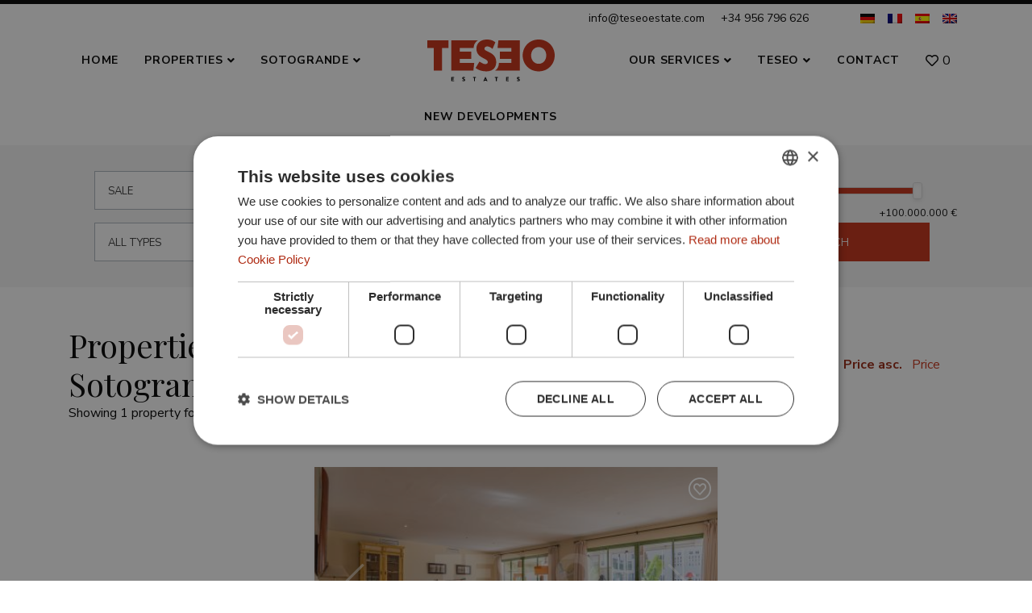

--- FILE ---
content_type: text/html; charset=UTF-8
request_url: https://www.teseoestate.com/properties/sotogrande-marina-area/jungla-del-loro
body_size: 18748
content:
 <!DOCTYPE html>
<html lang="en">

<head>
	<!-- Google Tag Manager -->
	<script>
		(function(w, d, s, l, i) {
			w[l] = w[l] || [];
			w[l].push({
				'gtm.start': new Date().getTime(),
				event: 'gtm.js'
			});
			var f = d.getElementsByTagName(s)[0],
				j = d.createElement(s),
				dl = l != 'dataLayer' ? '&l=' + l : '';
			j.async = true;
			j.src =
				'https://www.googletagmanager.com/gtm.js?id=' + i + dl;
			f.parentNode.insertBefore(j, f);
		})(window, document, 'script', 'dataLayer', 'GTM-TRTFJND');
	</script>
	<!-- End Google Tag Manager -->
	<meta charset="utf-8" />
	<meta http-equiv="X-UA-Compatible" content="IE=edge" />
	<meta name="viewport" content="width=device-width, initial-scale=1" />
			<link rel="alternate" hreflang="fr" href="https://www.teseoestate.com/proprietes//jungla-del-loro">
				<link rel="alternate" hreflang="es" href="https://www.teseoestate.com/propiedades//jungla-del-loro">
				<link rel="alternate" hreflang="en" href="https://www.teseoestate.com/properties//jungla-del-loro">
				<link rel="alternate" hreflang="de" href="https://www.teseoestate.com/eigenschaften//jungla-del-loro">
		<title>Properties for sale in Jungla del Loro, Sotogrande Marina</title>
<meta name='robots' content='index, follow, max-image-preview:large, max-snippet:-1, max-video-preview:-1' />

	<!-- This site is optimized with the Yoast SEO plugin v26.6 - https://yoast.com/wordpress/plugins/seo/ -->
	<meta name="description" content="Showing 1 property for sale in Jungla del Loro, Sotogrande Marina. Luxurious Apartment in Jungla del Loro, Sotogrande Marina." />
	<link rel="canonical" href="https://www.teseoestate.com/properties//jungla-del-loro" />
	<meta property="og:locale" content="en_US" />
	<meta property="og:type" content="website" />
	<meta property="og:title" content="Properties for sale in Jungla del Loro, Sotogrande Marina" />
	<meta property="og:description" content="Showing 1 property for sale in Jungla del Loro, Sotogrande Marina. Luxurious Apartment in Jungla del Loro, Sotogrande Marina." />
	<meta property="og:url" content="https://www.teseoestate.com/properties//jungla-del-loro" />
	<meta property="og:site_name" content="Teseo Estates" />
	<meta property="og:image" content="https://media.inmobalia.com/imgV1/B98Le8~d7M9k3DegigWkzHXQlgzMFGqGJJp6ZRUcpX033lqadFBp2i4GGW4X3JDm~11J_coE7XMgSyFWgioo4vCKf4wUKnMU4Z8oKRcYK7H6s9P4VStP9DfMohKYn4KkN304ockArUSx5bFYOrlALcamcu4rpENFO6L6tbWqlX~B9ENHBQCJ94NwOIdhfDIahAr0Dd3Rj1B_SwSK7C420F6xCZ~htqXvRx9YQJprKN81q_AwfyV0On37Amikjocgvr_~c95I3R9E840zsu3bcZx~FTaBZ2hwSGUHGMfmnbsjYD_w8ADEZzIO6vN05QZmHBVgr4UHlcsNspVwr1RfowBy2iw6_yipNEpjOzk-.jpg" />
	<meta name="twitter:card" content="summary_large_image" />
	<!-- / Yoast SEO plugin. -->


<link rel='dns-prefetch' href='//fonts.googleapis.com' />
<style id='wp-img-auto-sizes-contain-inline-css' type='text/css'>
img:is([sizes=auto i],[sizes^="auto," i]){contain-intrinsic-size:3000px 1500px}
/*# sourceURL=wp-img-auto-sizes-contain-inline-css */
</style>
<style id='classic-theme-styles-inline-css' type='text/css'>
/*! This file is auto-generated */
.wp-block-button__link{color:#fff;background-color:#32373c;border-radius:9999px;box-shadow:none;text-decoration:none;padding:calc(.667em + 2px) calc(1.333em + 2px);font-size:1.125em}.wp-block-file__button{background:#32373c;color:#fff;text-decoration:none}
/*# sourceURL=/wp-includes/css/classic-themes.min.css */
</style>
<style id='critical-inline-css' type='text/css'>
.bg-light{background-color:#f5f5f5!important}.d-none{display:none!important}.d-flex{display:-webkit-flex!important;display:-ms-flexbox!important;display:flex!important}@media (min-width:992px){.d-lg-none{display:none!important}.d-lg-flex{display:-webkit-flex!important;display:-ms-flexbox!important;display:flex!important}}@media (min-width:1200px){.d-xl-none{display:none!important}.d-xl-inline{display:inline!important}}.flex-row{-webkit-flex-direction:row!important;-ms-flex-direction:row!important;flex-direction:row!important}.flex-column{-webkit-flex-direction:column!important;-ms-flex-direction:column!important;flex-direction:column!important}.justify-content-end{-webkit-justify-content:flex-end!important;-ms-flex-pack:end!important;justify-content:flex-end!important}.justify-content-center{-webkit-justify-content:center!important;-ms-flex-pack:center!important;justify-content:center!important}.justify-content-between{-webkit-justify-content:space-between!important;-ms-flex-pack:justify!important;justify-content:space-between!important}.align-items-center{-webkit-align-items:center!important;-ms-flex-align:center!important;align-items:center!important}@media (min-width:992px){.flex-lg-row{-webkit-flex-direction:row!important;-ms-flex-direction:row!important;flex-direction:row!important}}.position-absolute{position:absolute!important}.fixed-top{top:0}.fixed-top{position:fixed;right:0;left:0;z-index:1030}.sr-only{white-space:nowrap}.shadow-sm{box-shadow:0 .125rem .25rem rgba(0,0,0,.075)!important}.w-100{width:100%!important}.stretched-link:after{position:absolute;top:0;right:0;bottom:0;left:0;z-index:1;content:"";background-color:transparent}.m-0{margin:0!important}.mt-0{margin-top:0!important}.mr-1{margin-right:.25rem!important}.mr-2{margin-right:.5rem!important}.mb-3{margin-bottom:1rem!important}.mb-4{margin-bottom:1.5rem!important}.mt-5{margin-top:3rem!important}.mb-5{margin-bottom:3rem!important}.p-0{padding:0!important}.py-1{padding-top:.25rem!important}.py-1{padding-bottom:.25rem!important}.py-4{padding-top:1.5rem!important}.px-4{padding-right:1.5rem!important}.py-4{padding-bottom:1.5rem!important}.px-4{padding-left:1.5rem!important}.mr-auto{margin-right:auto!important}@media (min-width:768px){.py-md-0{padding-top:0!important}.py-md-0{padding-bottom:0!important}}@media (min-width:992px){.mb-lg-0{margin-bottom:0!important}.px-lg-3{padding-right:1rem!important}.px-lg-3{padding-left:1rem!important}.mx-lg-auto{margin-right:auto!important}.ml-lg-auto,.mx-lg-auto{margin-left:auto!important}}@media (min-width:1200px){.mr-xl-5{margin-right:3rem!important}}.text-nowrap{white-space:nowrap!important}.text-truncate{overflow:hidden;text-overflow:ellipsis;white-space:nowrap}.font-weight-normal{font-weight:400!important}*,:after,:before{box-sizing:border-box}html{font-family:sans-serif;line-height:1.15;-webkit-text-size-adjust:100%}article,footer,header,main,nav,section{display:block}body{margin:0;font-family:Nunito Sans,Arial,sans-serif;font-size:1rem;font-weight:400;line-height:1.6;color:#212529;text-align:left;background-color:#fff}h1,h3{margin-top:0;margin-bottom:.5rem}p{margin-top:0;margin-bottom:1rem}ul{margin-bottom:1rem}ul{margin-top:0}strong{font-weight:bolder}a{background-color:transparent}a{text-decoration:none}img{border-style:none}img{vertical-align:middle}button{border-radius:0}button,input{margin:0;font-family:inherit;font-size:inherit;line-height:inherit}button,input{overflow:visible}button{text-transform:none}[type=button],button{-webkit-appearance:button}[type=button]::-moz-focus-inner,button::-moz-focus-inner{padding:0;border-style:none}::-webkit-file-upload-button{font:inherit;-webkit-appearance:button}.container{width:100%;padding-right:15px;padding-left:15px;margin-right:auto;margin-left:auto}@media (min-width:576px){.container{max-width:540px}}@media (min-width:768px){.container{max-width:720px}}@media (min-width:992px){.container{max-width:960px}}@media (min-width:1200px){.container{max-width:1140px}}@media (min-width:1600px){.container{max-width:1400px}}.row{display:-webkit-flex;display:-ms-flexbox;display:flex;-webkit-flex-wrap:wrap;-ms-flex-wrap:wrap;flex-wrap:wrap;margin-right:-15px;margin-left:-15px}.col-auto,.col-lg-3,.col-md-6{position:relative;width:100%;padding-right:15px;padding-left:15px}.col-auto{-webkit-flex:0 0 auto;-ms-flex:0 0 auto;flex:0 0 auto;width:auto;max-width:100%}.order-0{-webkit-order:0;-ms-flex-order:0;order:0}.order-1{-webkit-order:1;-ms-flex-order:1;order:1}.order-2{-webkit-order:2;-ms-flex-order:2;order:2}.order-3{-webkit-order:3;-ms-flex-order:3;order:3}@media (min-width:768px){.col-md-6{-webkit-flex:0 0 50%;-ms-flex:0 0 50%;flex:0 0 50%;max-width:50%}}@media (min-width:992px){.col-lg-3{-webkit-flex:0 0 25%;-ms-flex:0 0 25%;flex:0 0 25%;max-width:25%}.order-lg-1{-webkit-order:1;-ms-flex-order:1;order:1}.order-lg-2{-webkit-order:2;-ms-flex-order:2;order:2}.order-lg-3{-webkit-order:3;-ms-flex-order:3;order:3}}:root{--blue:#007bff;--indigo:#6610f2;--purple:#6f42c1;--pink:#e83e8c;--red:#dc3545;--orange:#fd7e14;--yellow:#ffc107;--green:#28a745;--teal:#20c997;--cyan:#17a2b8;--white:#fff;--gray:#6c757d;--gray-dark:#343a40;--primary:#c62f14;--secondary:#6c757d;--success:#28a745;--info:#17a2b8;--warning:#ffc107;--danger:#dc3545;--light:#f5f5f5;--dark:#000;--breakpoint-xs:0;--breakpoint-sm:576px;--breakpoint-md:768px;--breakpoint-lg:992px;--breakpoint-xl:1200px;--breakpoint-xxl:1600px;--font-family-sans-serif:-apple-system,BlinkMacSystemFont,"Segoe UI",Roboto,"Helvetica Neue",Arial,"Noto Sans",sans-serif,"Apple Color Emoji","Segoe UI Emoji","Segoe UI Symbol","Noto Color Emoji";--font-family-monospace:SFMono-Regular,Menlo,Monaco,Consolas,"Liberation Mono","Courier New",monospace}.navbar{position:relative;padding:.5rem 1rem}.navbar,.navbar>.container{display:-webkit-flex;display:-ms-flexbox;display:flex;-webkit-flex-wrap:wrap;-ms-flex-wrap:wrap;flex-wrap:wrap;-webkit-align-items:center;-ms-flex-align:center;align-items:center;-webkit-justify-content:space-between;-ms-flex-pack:justify;justify-content:space-between}.navbar-brand{display:inline-block;padding-top:.3rem;padding-bottom:.3rem;margin-right:1rem;font-size:1.25rem;line-height:inherit;white-space:nowrap}.navbar-nav{display:-webkit-flex;display:-ms-flexbox;display:flex;-webkit-flex-direction:column;-ms-flex-direction:column;flex-direction:column;padding-left:0;margin-bottom:0;list-style:none}.navbar-nav .nav-link{padding-right:0;padding-left:0}.navbar-nav .dropdown-menu{position:static;float:none}.navbar-collapse{-webkit-flex-basis:100%;-ms-flex-preferred-size:100%;flex-basis:100%;-webkit-flex-grow:1;-ms-flex-positive:1;flex-grow:1;-webkit-align-items:center;-ms-flex-align:center;align-items:center}.navbar-toggler{padding:.25rem .75rem;font-size:1.25rem;line-height:1;background-color:transparent;border:1px solid transparent;border-radius:.25rem}@media (max-width:991.98px){.navbar-expand-lg>.container{padding-right:0;padding-left:0}}@media (min-width:992px){.navbar-expand-lg{-webkit-flex-flow:row nowrap;-ms-flex-flow:row nowrap;flex-flow:row nowrap;-webkit-justify-content:flex-start;-ms-flex-pack:start;justify-content:flex-start}.navbar-expand-lg .navbar-nav{-webkit-flex-direction:row;-ms-flex-direction:row;flex-direction:row}.navbar-expand-lg .navbar-nav .dropdown-menu{position:absolute}.navbar-expand-lg .navbar-nav .nav-link{padding-right:.5rem;padding-left:.5rem}.navbar-expand-lg>.container{-webkit-flex-wrap:nowrap;-ms-flex-wrap:nowrap;flex-wrap:nowrap}.navbar-expand-lg .navbar-collapse{display:-webkit-flex!important;display:-ms-flexbox!important;display:flex!important;-webkit-flex-basis:auto;-ms-flex-preferred-size:auto;flex-basis:auto}.navbar-expand-lg .navbar-toggler{display:none}}.dropdown{position:relative}.dropdown-toggle{white-space:nowrap}.dropdown-toggle:after{display:inline-block;margin-left:.255em;vertical-align:.255em;content:"";border-top:.3em solid;border-right:.3em solid transparent;border-bottom:0;border-left:.3em solid transparent}.dropdown-menu{position:absolute;top:100%;left:0;z-index:1000;display:none;float:left;min-width:10rem;padding:.5rem 0;margin:.125rem 0 0;font-size:1rem;color:#212529;text-align:left;list-style:none;background-color:#fff;background-clip:padding-box;border:1px solid rgba(0,0,0,.15);border-radius:.25rem}.dropdown-item{display:block;width:100%;padding:.25rem 1.5rem;clear:both;font-weight:400;color:#212529;text-align:inherit;white-space:nowrap;background-color:transparent;border:0}.carousel{position:relative}.carousel-inner{position:relative;width:100%;overflow:hidden}.carousel-inner:after{display:block;clear:both;content:""}.carousel-item{position:relative;display:none;float:left;width:100%;margin-right:-100%;-webkit-backface-visibility:hidden;backface-visibility:hidden}.carousel-item.active{display:block}.carousel-control-next,.carousel-control-prev{position:absolute;top:0;bottom:0;z-index:1;display:-webkit-flex;display:-ms-flexbox;display:flex;-webkit-align-items:center;-ms-flex-align:center;align-items:center;-webkit-justify-content:center;-ms-flex-pack:center;justify-content:center;width:100px;color:#fff;text-align:center;opacity:.5}.carousel-control-prev{left:0}.carousel-control-next{right:0}.collapse:not(.show){display:none}h1,h3{margin-bottom:.5rem;font-family:Playfair Display,serif;font-weight:500;line-height:1.2}h1{font-size:2.5rem}@media (max-width:1200px){h1{font-size:calc(1.375rem + 1.5vw)}}h3{font-size:1.75rem}@media (max-width:1200px){h3{font-size:calc(1.3rem + .6vw)}}.list-unstyled{padding-left:0;list-style:none}.card{position:relative;display:-webkit-flex;display:-ms-flexbox;display:flex;-webkit-flex-direction:column;-ms-flex-direction:column;flex-direction:column;min-width:0;word-wrap:break-word;background-color:#fff;background-clip:border-box;border:0 solid #dcdcdc;border-radius:0}.card-body{-webkit-flex:1 1 auto;-ms-flex:1 1 auto;flex:1 1 auto;padding:1.25rem}.card-title{margin-bottom:.75rem}.card-text:last-child{margin-bottom:0}.card-footer{padding:.75rem 1.25rem;background-color:rgba(0,0,0,.03);border-top:0 solid #dcdcdc}.card-footer:last-child{border-radius:0}.card-deck{display:-webkit-flex;display:-ms-flexbox;display:flex;-webkit-flex-direction:column;-ms-flex-direction:column;flex-direction:column}.card-deck .card{margin-bottom:15px}@media (min-width:576px){.card-deck{-webkit-flex-flow:row wrap;-ms-flex-flow:row wrap;flex-flow:row wrap;margin-right:-15px;margin-left:-15px}.card-deck .card{display:-webkit-flex;display:-ms-flexbox;display:flex;-webkit-flex:1 0 0%;-ms-flex:1 0 0%;flex:1 0 0%;-webkit-flex-direction:column;-ms-flex-direction:column;flex-direction:column;margin-right:15px;margin-bottom:0;margin-left:15px}}.badge{display:inline-block;padding:.6em 1em;font-size:75%;font-weight:600;line-height:1;text-align:center;white-space:nowrap;vertical-align:baseline;border-radius:0}.badge-light{color:#000;background-color:#f5f5f5}.form-control{display:block;width:100%;height:calc(1.6em + .75rem + 2px);padding:.375rem .75rem;font-size:1rem;font-weight:400;line-height:1.6;color:#495057;background-color:#fff;background-clip:padding-box;border:1px solid #ced4da;border-radius:.25rem}.form-control::-ms-expand{background-color:transparent;border:0}.form-control::-webkit-input-placeholder{color:#6c757d;opacity:1}.form-control::-moz-placeholder{color:#6c757d;opacity:1}.form-control:-ms-input-placeholder{color:#6c757d;opacity:1}.form-control::-ms-input-placeholder{color:#6c757d;opacity:1}.form-row{display:-webkit-flex;display:-ms-flexbox;display:flex;-webkit-flex-wrap:wrap;-ms-flex-wrap:wrap;flex-wrap:wrap;margin-right:-5px;margin-left:-5px}.form-row>[class*=col-]{padding-right:5px;padding-left:5px}.nav{display:-webkit-flex;display:-ms-flexbox;display:flex;-webkit-flex-wrap:wrap;-ms-flex-wrap:wrap;flex-wrap:wrap;padding-left:0;margin-bottom:0;list-style:none}.nav-link{display:block;padding:.5rem 1rem}.fal{-moz-osx-font-smoothing:grayscale;-webkit-font-smoothing:antialiased;display:inline-block;font-style:normal;font-variant:normal;text-rendering:auto;line-height:1}.fa-at:before{content:"\f1fa"}.fa-bars:before{content:"\f0c9"}.fa-chevron-left:before{content:"\f053"}.fa-chevron-right:before{content:"\f054"}.fa-phone:before{content:"\f095"}.sr-only{border:0;clip:rect(0,0,0,0);height:1px;margin:-1px;overflow:hidden;padding:0;position:absolute;width:1px}.fal{font-weight:300}.fal{font-family:Font Awesome\ 5 Pro}body{-webkit-font-smoothing:antialiased;-moz-osx-font-smoothing:grayscale;color:#000}#header{position:absolute;z-index:1030;width:100%;border-bottom:3px solid #c62f14}#header .top-navbar{height:35px}#header .navbar{height:70px}#header .navbar>.container{height:100%}#header.fixed-top{position:fixed}.top-navbar{display:-webkit-flex;display:-ms-flexbox;display:flex;-webkit-align-items:center;-ms-flex-align:center;align-items:center;font-size:.875rem}.top-navbar .nav-item{margin:0 1rem}.top-navbar .nav-item .nav-link{padding:.5rem 0;color:#000}.top-navbar .nav-item:last-child{margin-right:0}.navbar{padding:0}.navbar .navbar-brand{display:-webkit-flex;display:-ms-flexbox;display:flex;-webkit-justify-content:center;-ms-flex-pack:center;justify-content:center;-webkit-align-items:center;-ms-flex-align:center;align-items:center;padding:.7rem 1rem;margin:0;-webkit-flex-shrink:0;-ms-flex-negative:0;flex-shrink:0}.navbar .navbar-brand img{width:100%}.navbar .navbar-collapse{border-top:1px solid rgba(198,47,20,.2);background-color:#fff}.navbar .navbar-collapse+.navbar-collapse{border-top:none}.navbar .navbar-nav-scroll{display:-webkit-flex;display:-ms-flexbox;display:flex;-webkit-flex-flow:nowrap column;-ms-flex-flow:nowrap column;flex-flow:column nowrap;-webkit-flex-basis:auto;-ms-flex-preferred-size:auto;flex-basis:auto;max-height:70vh;overflow-y:auto}.navbar .navbar-nav{display:block;width:100%;height:100%}.navbar .nav-item .nav-link{display:-webkit-flex;display:-ms-flexbox;display:flex;-webkit-justify-content:center;-ms-flex-pack:center;justify-content:center;-webkit-align-items:center;-ms-flex-align:center;align-items:center;padding:.8rem 1rem;font-family:Playfair Display,serif;color:#000;text-align:left;white-space:nowrap;outline:0}.navbar .nav-item .nav-link.dropdown-toggle:after{content:"\f107";width:auto;height:auto;padding:0;margin:0 0 0 5px;border:none;font-family:Font Awesome\ 5 Pro}.navbar .nav-item .dropdown-menu{margin:0;border-radius:0;border:none;box-shadow:none}.navbar .nav-item .dropdown-menu .dropdown-item{font-size:.9375rem;text-align:center;padding:.5rem 1rem}.navbar .mobile-btn,.navbar .mobile-btn .portfolio-btn{display:-webkit-flex;display:-ms-flexbox;display:flex;height:100%}.navbar .mobile-btn .portfolio-btn{position:relative;-webkit-align-items:center;-ms-flex-align:center;align-items:center;padding:1rem;border:none;outline:0;color:#000;background-color:#fff}.navbar .mobile-btn .portfolio-btn:before{content:"\f004";display:block;margin-right:5px;font-family:Font Awesome\ 5 Pro}.navbar .mobile-btn .portfolio-btn:after{content:"";position:absolute;bottom:-3px;left:0;right:0;z-index:10;height:3px;background-color:#ffc107}.navbar .mobile-btn .navbar-toggler{width:40px;margin:0 1rem;padding:0;border:none;border-radius:0;outline:0}@media (min-width:992px){.navbar .navbar-brand{max-width:100%}.navbar .mobile-btn{height:auto}.navbar .navbar-collapse{background-color:transparent;border-top:none}.navbar .navbar-nav-scroll{-webkit-flex-flow:nowrap row;-ms-flex-flow:nowrap row;flex-flow:row nowrap;height:100%;overflow-y:unset}.navbar .navbar-nav{width:auto;display:-webkit-flex;display:-ms-flexbox;display:flex}.navbar .nav-item{height:100%}.navbar .nav-item .nav-link{height:100%;-webkit-justify-content:start;-ms-flex-pack:start;justify-content:start;padding:1rem;border-bottom:none}.navbar .nav-item .dropdown-menu{border-top:3px solid #f29281}.navbar .nav-item .dropdown-menu .dropdown-item{text-align:left}}img.image-fit{height:100%;width:100%;overflow:hidden;-o-object-fit:cover;object-fit:cover;-o-object-position:center;object-position:center;font-family:"object-fit: cover; object-position: center;"}#main{overflow:hidden}#main.p-main-2x{padding-top:105px}h1{max-width:900px;margin-right:auto;margin-left:auto;font-size:2.5rem}@media (max-width:1200px){h1{font-size:calc(1.375rem + 1.5vw)}}h3{font-size:1.5rem}@media (max-width:1200px){h3{font-size:calc(1.275rem + .3vw)}}.btn{display:inline-block;padding:.5rem 2rem;background-color:transparent;border:1px solid #c62f14;color:#c62f14;text-transform:uppercase;white-space:nowrap;vertical-align:middle}.search-criteria .search-order a.active{color:#98240f}.fa-slider{font-size:2rem}@media (min-width:992px){.fa-slider{font-size:3rem}}form.searchform{-webkit-align-items:center;-ms-flex-align:center;align-items:center}form.searchform .search-wrap{width:100%;padding:.5rem 0 1rem;color:#000;background-color:transparent}form.searchform .search-wrap .search-item{position:relative;margin:.5rem 0 0}form.searchform .search-wrap .search-item .inm-heading-list{display:block;position:relative;height:3rem;padding:1rem 2rem 1rem 1rem;margin:0;line-height:1rem;font-size:.8125rem;text-transform:uppercase;font-weight:400;text-align:left;color:rgba(0,0,0,.8);background:#fff;border:1px solid #adb5bd}form.searchform .search-wrap .search-item .inm-heading-list:after{content:"\f078";position:absolute;right:10px;top:50%;-webkit-transform:translateY(-50%);transform:translateY(-50%);font-family:Font Awesome\ 5 Pro;font-weight:300}form.searchform .search-wrap .search-item .inm-list-dropdown{display:none;position:absolute;z-index:20;overflow-y:auto;overflow-x:hidden;top:calc(100% + 1px);min-width:100%;max-height:350px;padding:.5rem 0;margin:0;list-style:none;list-style-position:inside;font-weight:400;font-size:.8125rem;text-transform:uppercase;white-space:nowrap;color:rgba(0,0,0,.8);background:#fff;border:1px solid #adb5bd}form.searchform .search-wrap .search-item .inm-list-dropdown li{padding:.4rem .5rem}form.searchform .search-wrap .search-item .inm-list-dropdown[data-content=types] li.heading{border-top:1px solid #f2f2f2;font-weight:700}@media (min-width:1200px){form.searchform .search-wrap .search-item{margin:0}}form.searchform .search-wrap .form-control{width:100%;height:3rem;padding:1rem;margin:0;line-height:normal;font-size:.8125rem;text-transform:uppercase;font-weight:400;text-align:left;background-color:#fff;border-color:#adb5bd;border-radius:0;color:#000}form.searchform .search-wrap .form-control::-webkit-input-placeholder{font-style:italic;color:rgba(0,0,0,.7)}form.searchform .search-wrap .form-control:-moz-placeholder,form.searchform .search-wrap .form-control::-moz-placeholder{font-style:italic;color:rgba(0,0,0,.7)}form.searchform .search-wrap .form-control:-ms-input-placeholder{font-style:italic;color:rgba(0,0,0,.7)}@media (min-width:1200px){form.searchform .search-wrap{padding:1rem 0}}form.searchform .button-wrap .btn-search{width:100%;height:3rem;padding:.9rem 2rem;font-size:.8125rem;text-transform:uppercase}@media (min-width:992px){form.searchform .button-wrap .btn-search{width:auto;margin-left:1rem}}.order-item{position:relative}.card-deck{-webkit-justify-content:center;-ms-flex-pack:center;justify-content:center}.card-deck .card{min-width:100%;margin-top:30px;margin-bottom:0}@media (min-width:768px){.card-deck .card{min-width:calc(50% - 30px);max-width:500px}}@media (min-width:992px){.card-deck .card{min-width:calc(33.33% - 30px)}}.card-deck .card-default .card-image{position:relative;width:100%;padding-top:56.25%;border:none}.card-deck .card-default .card-image .portfolio-btn{position:absolute;z-index:10;padding:5px 8px;border:none;background-color:rgba(198,47,20,.6);outline:0;font-size:1.375rem;color:#fff}.card-deck .card-default .card-image .portfolio-btn:after{content:"\f004";display:block;font-family:Font Awesome\ 5 Pro;font-weight:400}.card-deck .card-default .card-image .portfolio-btn.top-right{top:0;right:0}.card-deck .card-default .card-image img{position:absolute;top:0;right:0;bottom:0;left:0;width:100%}.card-deck .card-default .card-body{padding:1.25rem 0}.card-deck .card-default .card-body .card-body-top{padding-bottom:15px;margin-bottom:15px;border-bottom:1px solid #dcdcdc}.card-deck .card-default .card-body .card-body-top .card-price{font-size:1.25rem;line-height:1.5rem}.card-deck .card-default .card-body .card-body-top .card-price-sale{display:block}.card-deck .card-default .card-body .card-body-top .badge.badge-light{padding:0;font-size:1rem;font-weight:400;background-color:transparent}.card-deck .card-default .card-body .card-title{font-size:1.2rem}.card-deck .card-default .card-body .card-text{font-size:.875rem}.card-deck .card-default .card-footer{padding:0 0 1.25rem;margin-top:0;background-color:#fff}.card-deck .card-default .card-feature-item{font-size:.875rem;padding:3px 0;border-bottom:1px dotted #c2c2c2}@media (min-width:992px){.card-deck .card-default .card-body{padding:1.25rem 2.25rem}.card-deck .card-default .card-footer{padding:0 2.25rem 1.25rem}}#header{height:auto;border-top:5px solid #000;border-bottom:none;background-color:#fff}#header .brand-white{position:absolute;visibility:hidden;opacity:0;width:calc(170px - 2rem)}@media (min-width:768px){#header .brand-white{width:calc(190px - 2rem)}}#header .top-navbar{background:0 0;border-bottom:none}#header .top-navbar .nav-item{margin:0}#header .top-navbar .nav-item .nav-link{padding:.5rem;margin:0;color:#000}#header .top-navbar .nav-item .nav-link i{font-size:1rem}#header .navbar{background-color:transparent}#header .navbar .navbar-brand{position:relative}#header .navbar .mobile-btn{height:100%}#header .navbar .mobile-btn .navbar-toggler{color:#000}#header .navbar .mobile-btn .portfolio-btn{color:#000;margin:0;background-color:transparent}#header .navbar .mobile-btn .portfolio-btn:after{display:none}#header .navbar .nav-item .nav-link{color:#000}@media (max-width:1199.98px){body.properties .bg-light{background-color:#fff!important}body.properties .bg-light.search-wrap{background-color:#f5f5f5!important}}body.properties .search-order .active{font-weight:700}#main.p-main-2x{padding-top:110px}.carousel.carousel-card{position:absolute;top:0;bottom:0;left:0;width:100%}.carousel.carousel-card .carousel-inner,.carousel.carousel-card .carousel-item{height:100%}.carousel.carousel-card .carousel-control-next,.carousel.carousel-card .carousel-control-prev{z-index:5}.card-deck .card-default .card-image .portfolio-btn{background-color:transparent}.card-deck .card-default .card-image .portfolio-btn:after{content:"\f4c7";font-size:1.8rem;font-weight:lighter}.card-deck .card-default .card-image .rented-flag{position:absolute;left:0;top:0;padding:.5rem 1rem;color:#fff;background-color:#c62f14}.card-deck .card-default .card-body,.card-deck .card-default .card-footer{padding:1.25rem}.card-deck .card-default .card-body .card-body-top{margin-bottom:0;border-bottom:none}.card-deck .card-default .card-body h3:after{display:none}.card-deck .card-default .card-footer{padding-top:0}.card-deck .card-default .card-feature-item{border:none}@media (min-width:768px){.navbar .navbar-brand{max-width:190px}.navbar .nav-item .dropdown-menu{border-top:none;color:#fff;background-color:#c62f14}.navbar .nav-item .dropdown-menu .dropdown-item{color:#fff}.card-deck .card-default .card-footer{padding-bottom:1.25rem}}a{color:#c62f14}.searchform{padding:2rem}.searchform .buttonsearch{z-index:1}.searchform .buttonsearch .button-wrap #refinebutton{margin-left:0!important}@media (min-width:992px){.searchform .buttonsearch .button-wrap #refinebutton{width:100%;margin-top:0}}.btn{background-color:#c62f14;color:#fff}.top-navbar{border-bottom:1px solid #f5f5f5}.navbar{background-color:#fff}.navbar .navbar-brand{width:170px}.navbar .nav-item .nav-link{font-size:.875rem;font-weight:600;letter-spacing:.75px;text-transform:uppercase}.navbar .mobile-btn .portfolio-btn{margin:0}.navbar .mobile-btn .portfolio-btn:before{font-weight:400}.navbar .mobile-btn .navbar-toggler{color:#000}@media (min-width:576px){.navbar .navbar-brand{width:190px}}.badge-light{color:#616161}#priceBar{height:9px}
/*# sourceURL=critical-inline-css */
</style>
<link rel='stylesheet' id='gFonts-css' href='https://fonts.googleapis.com/css?family=Playfair+Display%3A400%2C700%7CNunito+Sans%3A400%2C700&#038;ver=6.9' type='text/css' media='all' />
<style id='gFonts-inline-css' type='text/css'>
h1,h2,h3,h4,h5,h6{font-family: 'Playfair Display', serif!important;}html,body,.navbar .nav-item .nav-link{font-family: 'Nunito Sans', sans-serif!important;font-size: }
/*# sourceURL=gFonts-inline-css */
</style>

			<link rel="shortcut icon" href="/favicon.ico">
			<link rel="icon" type="image/png" sizes="512x512" href="/icon-512x512.png">
			<link rel="icon" type="image/png" sizes="384x384" href="/icon-384x384.png">
			<link rel="icon" type="image/png" sizes="192x192" href="/icon-192x192.png">
			<link rel="icon" type="image/png" sizes="152x152" href="/icon-152x152.png">
			<link rel="icon" type="image/png" sizes="144x144" href="/icon-144x144.png">
			<link rel="icon" type="image/png" sizes="128x128" href="/icon-128x128.png">
			<link rel="icon" type="image/png" sizes="96x96" href="/icon-96x96.png">
			<link rel="icon" type="image/png" sizes="72x72" href="/icon-72x72.png">
			<link rel="manifest" href="/manifest.json">
			<meta name="msapplication-TileColor" content="#333333">
			<meta name="theme-color" content="#ffffff">
			<script async src="https://www.googletagmanager.com/gtag/js?id=UA-228483-64"></script>
	<script>
		window.dataLayer = window.dataLayer || [];

		function gtag() {
			dataLayer.push(arguments);
		}
		gtag('js', new Date());

		gtag('config', 'UA-228483-64');
	</script>
	<!-- Global site tag (gtag.js) - Google Ads: 765779108 -->
	<script async src="https://www.googletagmanager.com/gtag/js?id=AW-765779108"></script>
	<script>
		window.dataLayer = window.dataLayer || [];

		function gtag() {
			dataLayer.push(arguments);
		}
		gtag('js', new Date());

		gtag('config', 'AW-765779108');
	</script>
	<!-- Start Insights Pixel -->
	<script>
		var tD = (new Date).toISOString().slice(0, 10);
		window.sfpid = 1494817;
		var u = "https://cdn.serviceform.com/serviceform-tools/pixel/sf-pixel.js?" + tD,
			t = document.createElement("script");
		t.setAttribute("type", "text/javascript"), t.setAttribute("src", u), t.async = !0, (document.getElementsByTagName("head")[0] || document.documentElement).appendChild(t);
	</script>
	<!-- End Insights Pixel -->
	<!-- Meta Pixel Code -->
	<script>
		! function(f, b, e, v, n, t, s) {
			if (f.fbq) return;
			n = f.fbq = function() {
				n.callMethod ?
					n.callMethod.apply(n, arguments) : n.queue.push(arguments)
			};
			if (!f._fbq) f._fbq = n;
			n.push = n;
			n.loaded = !0;
			n.version = '2.0';
			n.queue = [];
			t = b.createElement(e);
			t.async = !0;
			t.src = v;
			s = b.getElementsByTagName(e)[0];
			s.parentNode.insertBefore(t, s)
		}(window, document, 'script',
			'https://connect.facebook.net/en_US/fbevents.js');
		fbq('init', '875295094081092');
		fbq('track', 'PageView');
	</script>
	<noscript><img height="1" width="1" style="display:none"
			src="https://www.facebook.com/tr?id=875295094081092&ev=PageView&noscript=1" /></noscript>
	<!-- End Meta Pixel Code -->
</head>

<body class="properties">
	<!-- Google Tag Manager (noscript) -->
	<noscript><iframe src="https://www.googletagmanager.com/ns.html?id=GTM-TRTFJND"
			height="0" width="0" style="display:none;visibility:hidden"></iframe></noscript>
	<!-- End Google Tag Manager (noscript) -->
	<header id="header"  class="fixed-top">
					<nav class="top-navbar">
				<div class="container">
					<ul class="nav justify-content-end">
						<li class="nav-item icon mr-1">
							<a href="mailto:info@teseoestate.com" class="nav-link" title="Email"><i class="fal fa-at d-xl-none"></i> <span class="d-none d-xl-inline">info@teseoestate.com</span></a>
						</li>
						<li class="nav-item icon mr-auto mr-xl-5">
							<a href="tel:+34956796626" class="nav-link" title="Telephone"><i class="fal fa-phone d-xl-none"></i> <span class="d-none d-xl-inline">+34 956 796 626</span></a>
						</li>
													<li class="nav-item">
								<a class="nav-link" href="https://www.teseoestate.com/eigenschaften//jungla-del-loro" title="Deutsch"><img src="/app/themes/solidbasechild/src/images/flags/de.png">
								</a>
							</li>
													<li class="nav-item">
								<a class="nav-link" href="https://www.teseoestate.com/proprietes//jungla-del-loro" title="Français"><img src="/app/themes/solidbasechild/src/images/flags/fr.png">
								</a>
							</li>
													<li class="nav-item">
								<a class="nav-link" href="https://www.teseoestate.com/propiedades//jungla-del-loro" title="Español"><img src="/app/themes/solidbasechild/src/images/flags/es.png">
								</a>
							</li>
													<li class="nav-item">
								<a class="nav-link" href="https://www.teseoestate.com/properties//jungla-del-loro" title="English"><img src="/app/themes/solidbasechild/src/images/flags/en.png">
								</a>
							</li>
											</ul>
				</div>
			</nav>
				
<nav class="brand-center navbar justify-content-center navbar-expand-lg">
	<div class="container align-items-strech">
		<a class="d-flex d-lg-none navbar-brand mr-auto mx-lg-auto order-1 order-lg-2" href="https://www.teseoestate.com">
			<img class="brand-white" src="https://www.teseoestate.com/app/uploads/2020/03/teseo-w-3.svg" alt="Teseo Estates"/>
			<img class="brand-color" src="/app/themes/solidbasechild/src/images/teseo.svg" alt="TESEO Estates">
		</a>
		<div class="mobile-btn order-2 order-lg-3">
									<button class="portfolio-btn" data-target="https://www.teseoestate.com/contact"><span class="pfl_num"></span></button>
						<button class="navbar-toggler" type="button" data-toggle="collapse" data-target=".navbar-collapse" aria-controls="navbarContent" aria-expanded="false" aria-label="Toggle navigation">
				<i id="mobileBtnIcon" class="fal fa-bars"></i>
			</button>
		</div>
		<div class="navbar-nav-scroll w-100 order-2 order-lg-1">
						<a class="d-none d-lg-flex navbar-brand mr-auto mx-lg-auto order-1 order-lg-2" href="https://www.teseoestate.com">
				<img class="brand-white" src="https://www.teseoestate.com/app/uploads/2020/03/teseo-w-3.svg" alt="Teseo Estates"/>
				<img class="brand-color" src="/app/themes/solidbasechild/src/images/teseo.svg" alt="TESEO Estates">
			</a>
						<div class="collapse navbar-collapse w-100 order-2 order-lg-1">
				<ul class="navbar-nav">
														<li class="nav-item">
						<a class="nav-link text-" href="https://www.teseoestate.com/" title="Home">Home</a>
											</li>
															<li class="nav-item dropdown">
						<a class="nav-link dropdown-toggle text-" href="#" title="Properties" data-toggle="dropdown" aria-haspopup="true" aria-expanded="false">Properties</a>
												<div class="dropdown-menu">
													<a class="dropdown-item font-weight-normal" href="/properties" title="Property for Sale">Property for Sale</a>
													<a class="dropdown-item font-weight-normal" href="/longterm" title="Property for Rent">Property for Rent</a>
													<a class="dropdown-item font-weight-normal" href="/holiday/exclusive" title="Exclusive Holiday Rentals">Exclusive Holiday Rentals</a>
													<a class="dropdown-item font-weight-normal" href="/developments" title="New Developments">New Developments</a>
													<a class="dropdown-item font-weight-normal" href="/properties?order=mrf" title="Latest listings">Latest listings</a>
													<a class="dropdown-item font-weight-normal" href="/properties/featured" title="Featured Properties">Featured Properties</a>
												</div>
											</li>
															<li class="nav-item dropdown">
						<a class="nav-link dropdown-toggle text-" href="#" title="Sotogrande" data-toggle="dropdown" aria-haspopup="true" aria-expanded="false">Sotogrande</a>
												<div class="dropdown-menu">
													<a class="dropdown-item font-weight-normal" href="https://www.teseoestate.com/sotogrande" title="History">History</a>
													<a class="dropdown-item font-weight-normal" href="https://www.teseoestate.com/getting-sotogrande" title="How to get to Sotogrande?">How to get to Sotogrande?</a>
													<a class="dropdown-item font-weight-normal" href="https://www.teseoestate.com/useful-guide" title="Useful guide">Useful guide</a>
													<a class="dropdown-item font-weight-normal" href="https://www.teseoestate.com/map-sotogrande" title="Maps">Maps</a>
												</div>
											</li>
									</ul>
			</div>
			<div class="collapse navbar-collapse w-100 order-3">
				<ul class="navbar-nav ml-lg-auto">
														<li class="nav-item dropdown">
						<a class="nav-link dropdown-toggle text-" href="#" title="Our services" data-toggle="dropdown" aria-haspopup="true" aria-expanded="false">Our services</a>
												<div class="dropdown-menu">
													<a class="dropdown-item text-" href="https://www.teseoestate.com/selling-property" title="Property selling process">Property selling process</a>
													<a class="dropdown-item text-" href="https://www.teseoestate.com/buying-property" title="Property buying process">Property buying process</a>
													<a class="dropdown-item text-" href="https://www.teseoestate.com/property-rentals" title="Rental services">Rental services</a>
													<a class="dropdown-item text-" href="https://www.teseoestate.com/property-taxes-fees" title="Spanish property taxes and fees">Spanish property taxes and fees</a>
													<a class="dropdown-item text-" href="https://www.teseoestate.com/marketing-your-home" title="Marketing your home">Marketing your home</a>
												</div>
											</li>
															<li class="nav-item dropdown">
						<a class="nav-link dropdown-toggle text-" href="#" title="Teseo" data-toggle="dropdown" aria-haspopup="true" aria-expanded="false">Teseo</a>
												<div class="dropdown-menu">
													<a class="dropdown-item text-" href="https://www.teseoestate.com/company-overview" title="Company overview">Company overview</a>
													<a class="dropdown-item text-" href="https://www.teseoestate.com/team" title="Team">Team</a>
													<a class="dropdown-item text-" href="https://www.teseoestate.com/blog" title="Blog">Blog</a>
												</div>
											</li>
															<li class="nav-item">
						<a class="nav-link text-" href="https://www.teseoestate.com/contact" title="Contact">Contact</a>
											</li>
													</ul>
			</div>
		</div>	
	</div>
</nav>


<nav class="d-none d-lg-flex brand-center navbar justify-content-center navbar-expand-lg">
	<div class="container align-items-strech">
		<div class="collapse navbar-collapse w-100 justify-content-center">
			<ul class="navbar-nav">			
				<li class="nav-item">
					<a class="nav-link text-" href="/developments" title="New developments">New developments</a>
				</li>
			</ul>
		</div>
		<div class="mobile-btn order-3 invisible">
			<span class="d-none d-xl-flex portfolio-btn" data-target="https://www.teseoestate.com/contact"><span class="pfl_num">0</span></span>			
		</div>
	</div>
</nav>

			</header>	<main id="main" class="p-main-2x">
		<div class="search-wrap bg-light mb-5">
			<div class="container">
				<form class="d-flex flex-column flex-lg-row justify-content-stretch searchform" id="searchform_" data-initialize>
	<input type="hidden" name="saleprices" value="null"/>
	<input type="hidden" name="rentprices" value="null"/>
	<div class="search-wrap form-row justify-content-center align-items-center p-0">
			<div class="col-md-6 col-lg-3 mb-3 order-0 order-lg-1">
				<div class="search-item">
					<strong class="inm-heading-list text-nowrap text-truncate" data-all="filter">Sale</strong>
										<ul class="inm-list-dropdown position-absolute list-unstyled py-1" data-content="filter">
						<li data-id="sale" data-selected>Sale</li>
						<li data-id="rent-long">Rent</li>
						<li data-id="rent-short">Holiday</li>
					</ul>
				</div>
			</div>
			<div class="col-md-6 col-lg-3 mb-3 order-0 order-lg-1">
				<div class="search-item location-field">
					<strong class="inm-heading-list text-nowrap text-truncate" data-all="cities">Cities</strong>
					<ul class="inm-list-dropdown position-absolute list-unstyled py-1" data-content="cities" data-alltext="All Areas">
						<li data-id="alllocations" data-selected>All Areas</li>
						<li data-id="A1">All Sotogrande</li><li data-id="A2">Apartamentos Playa</li><li data-id="A3">Sotogrande Costa</li><li data-id="A4">Sotogrande Alto</li><li data-id="A5">Sotogrande Reserva</li><li data-id="A6" data-selected="selected">Sotogrande Marina</li><li data-id="A7">Alcaidesa</li><li data-id="A8">San Roque Club</li><li data-id="A9">Estepona</li><li data-id="A10000">Other areas</li>					</ul>
				</div>
			</div>
			<div class="col-md-6 col-lg-3 mb-3 order-0 order-lg-1">
				<div class="search-item">
					<strong class="inm-heading-list text-nowrap text-truncate" data-all="subareas">Areas</strong>
					<ul class="inm-list-dropdown position-absolute list-unstyled py-1" data-content="subareas" data-alltext="All subareas">
						<li data-id="allareas" data-selected>All subareas</li>
						<li data-id="a364">Sotogrande Alto</li><li data-id="a365">Sotogrande Costa</li><li data-id="a362">Sotogrande Marina</li><li data-id="a368">La Reserva</li><li data-id="a649">Sotogrande Puerto Deportivo</li><li data-id="s12999">Ribera del Marlin</li><li data-id="s13014">Isla Tortuga</li><li data-id="s13021" data-selected="selected">Jungla del Loro</li><li data-id="s13024">Pier</li><li data-id="s13019">Isla Carey</li><li data-id="s13003">Ribera de la Nécora</li><li data-id="s13012">Ribera del Arquero</li><li data-id="s13013">Isla de la Vela</li><li data-id="s13007">Ribera de la Tenca</li><li data-id="s13010">Isla del Pez Volador</li><li data-id="s13020">Ribera del Paraiso</li>					</ul>
				</div>
			</div>
			<div class="col-md-6 col-lg-3 py-4 py-md-0 mb-3 order-1 order-lg-1">
				<div class="search-item px-4 px-lg-3">
					<div id="priceBar" data-filter="sale">
						<input type="hidden" id="dataranges" value="0,2000000,6000000,15000000" data-increments="50000,500000,1000000,5000000" data-maxprice="100000000" data-fromtext="0 €"/>
						<input type="hidden" id="datarangesrent" value="0,1000,2000,3000,4000,5000" data-increments="500" data-maxprice="5000" data-fromtext="0 €"/>
						<input type="hidden" type="text" id="from" value="0">
						<input type="hidden" type="text" id="to" value="100000000">
					</div>
				</div>
			</div>
			<div class="col-md-6 col-lg-3 mb-3 mb-lg-0 order-0 order-lg-1">
				<div class="search-item">
					<strong class="inm-heading-list text-nowrap text-truncate" data-all="types">Types</strong>
					<ul class="inm-list-dropdown position-absolute list-unstyled py-1" data-content="types" data-alltext="All types">
						<li data-id="alltypes" data-selected>All types</li>
						<li class="heading" data-id="T1">All Apartments</li><li data-id="t2">Apartment</li>					</ul>
				</div>
			</div>
			<div class="col-md-6 col-lg-3 mb-3 mb-lg-0 order-0 order-lg-1">
				<div class="search-item">
					<strong class="inm-heading-list text-nowrap text-truncate" data-all="bedroomsfrom">Number bedrooms</strong>
					<ul class="inm-list-dropdown position-absolute list-unstyled py-1" data-content="bedroomsfrom" data-alltext="Any bedrooms">
						<li data-id="allbeds" data-selected>Any bedrooms</li>
						<li data-id="1">1 bedrooms</li><li data-id="2">2 bedrooms</li><li data-id="3">3 bedrooms</li><li data-id="4">4 bedrooms</li><li data-id="5">5 bedrooms</li><li data-id="6">6 bedrooms</li>					</ul>
				</div>
			</div>
			<div class="col-md-6 col-lg-3 mb-3 mb-lg-0 order-0 order-lg-1">
				<div class="search-item">
					<input data-ref class="form-control mt-0" type="text" placeholder="Reference"/>
				</div>
			</div>
			<div class="col-md-6 col-lg-3 mb-3 mb-lg-0 order-2 order-lg-2 buttonsearch">
				<div class="button-wrap" class="d-flex justify-content-center align-items-center"> 
					<button id="refinebutton" data-submit="submit" class="btn btn-search">Search</button>
				</div>
			</div>
			</div>
</form>
<script>
		var initParameters = {"lang":"en","filter":"sale","areas":[362],"areagroups":6,"subareas":[13021],"locationsAnd":true,"is-property":false,"responseUrl":"\/index.php?searchresponsept=1"};
</script>
			</div>
		</div>
		<section class="search-criteria mt-5 mb-4">
			<div class="container d-flex flex-column flex-lg-row justify-content-between align-items-center">
				<div> 
					<h1 class="m-0">Properties for sale in Jungla del Loro, Sotogrande Marina</h1>
					<p class="mb-lg-0">Showing 1 property for sale in Jungla del Loro, Sotogrande Marina.</p>
				</div>
				<div class="search-order order-item">
					<a href="#" class=" mr-2" data-id-order="mrf">Most recent</a>
					<a href="#" class="active mr-2" data-id-order="pricea" data-selected='selected'>Price asc.</a>
					<a href="#" data-id-order="priced">Price desc.</a>
				</div>
			</div>
		</section>
				
			<section><div class="container"><div class="card-deck">	<article class="shadow-sm card card-default mb-4">
		<div class="card-image">
							<button class="portfolio-btn top-right" data-pfl-ref="580590" style="transform: rotate(0);"></button>
			
			<div id="carouselPropertiesTS-03404P" class="carousel slide carousel-card">
				<div class="carousel-inner">
											<div class="carousel-item  active">
							<img src="https://media.inmobalia.com/imgV1/B98Le8~d7MrZbQ5mgEf2pE3DPKDSjnLnvwhdO8lPEoINAgddWnii~ZeVFQOsefbKpxGO6Mnai8OkCQ~Qr1w1Y5AccmMieMT3cZxA_CQqz3wWjmxB2HNgIAejHRP7EvLLyDWYYICoOhwrjFx8FdRtezgraYefQkRWck7BZB_1tlz572RH4ul2kYfMIBOzpHgyQaRjKSO~h13HSAov8CNTsvi5GCy7gGBf2B4WFD9KaydGp_cO1hip4w2fSBTVlJw9rk1VsbC39b_ysOds6gXCdU82kVEpPqUL~0L7wJmmhbkhLf08633Co8CvfRrdIbekF8obltdcD5t8eFhKsLZbbt9mgxzZLvs1cXx9vA--.jpg" class="image-fit" alt="Luxurious Apartment in Jungla del Loro, Sotogrande Marina">
						</div>
											<div class="carousel-item  ">
							<img src="https://media.inmobalia.com/imgV1/B98Le8~d7MrZbQ5mgEf2pE3DPKDSjnLnvwhdO8lPEoINAgddWnii~ZeVFQOsefbKpxGO6Mnai8OkCQ~[base64].jpg" class="image-fit" alt="Luxurious Apartment in Jungla del Loro, Sotogrande Marina">
						</div>
											<div class="carousel-item  ">
							<img src="https://media.inmobalia.com/imgV1/B98Le8~d7MrZbQ5mgEf2pE3DPKDSjnLnvwhdO8lPEoINAgddWnii~ZeVFQOsefbKpxGO6Mnai8OkCQ~Qr1w1Y5AccmMieMT3cZxA_CQqz3wWjjv6SkmnFg4Xnf9onhkOVPeLSAh~1mhwDh0vmf3ThAfc~DK4~HdIEihppGfAPKB2sOLIa5hpjER~M_KZeF2yDF1iAbt817nw98pduiqSDO3Cf6UmdJc~88A2U84fhgPyZgUW4mjzrrMNVB~0er9psRCKIplmPfECupro4cjcmC4~YpPRe0aUpiBZWdQFUOns8hZ866S4DAUCKELFxIaIwZBonDvFtt_qiRt3HUGX4p9tooQsn2VBbtGQLA--.jpg" class="image-fit" alt="Luxurious Apartment in Jungla del Loro, Sotogrande Marina">
						</div>
											<div class="carousel-item  ">
							<img src="https://media.inmobalia.com/imgV1/B98Le8~d7MrZbQ5mgEf2pE3DPKDSjnLnvwhdO8lPEoINAgddWnii~ZeVFQOsefbKpxGO6Mnai8OkCQ~Qr1w1Y5AccmMieMT3cZxA_CQqz3wWjm8D9J5gZi9vZx0RzAwuLQN7l8IwXCH09gHDjDSSu~cuGGfDyAZrQmuUFuE19RDt2JBTRKvzLM8p3dBZzldsAdzQQE8lAuRVVtn7bg~fgRcoU4ly7B7TQaSIXntTO3VJn_so5S85Jwo9SCy_wQs6QriLWRXaTvf_rqGz3tkLKJ5_udUOCXlOO~FPr1912Xfkpya_WpODgO8RXQcmegKaHkJzv2D4h8cbX5XOViYOIKcCT3OAiuGV2iCoxw--.jpg" class="image-fit" alt="Luxurious Apartment in Jungla del Loro, Sotogrande Marina">
						</div>
											<div class="carousel-item  ">
							<img src="https://media.inmobalia.com/imgV1/B98Le8~d7MrZbQ5mgEf2pE3DPKDSjnLnvwhdO8lPEoINAgddWnii~ZeVFQOsefbKpxGO6Mnai8OkCQ~Qr1w1Y5AccmMieMT3cZxA_CQqz3wWjmsezvBhCrHNkzjpo7NeBkOIAPThpecY4lhqqG~UOwNxlBelj50qFPRYp9bT4kz68GI1UbOM1vVbjU_KVDrquk0Pr4gEzyXvwelQsXwykiuALdS7547C0W_Km3jqVWHOQ7ldSv1Ec1DZXTBNXCy26UEEnWTwg2WJC05RiE7Fo3xt~4XEJnjnZGMb1hUl7NNxWb_7rO8o8U2RmgRogoAElQdlCkxtV9qOZdLy1a6gyz1NqARo~atMcKgdNw--.jpg" class="image-fit" alt="Luxurious Apartment in Jungla del Loro, Sotogrande Marina">
						</div>
											<div class="carousel-item  ">
							<img src="https://media.inmobalia.com/imgV1/B98Le8~d7MrZbQ5mgEf2pE3DPKDSjnLnvwhdO8lPEoINAgddWnii~ZeVFQOsefbKpxGO6Mnai8OkCQ~Qr1w1Y5AccmMieMT3cZxA_CQqz3wWjmsfGbksMGqravXjxFoYYsLkGz~wMUtaYotfGPJP222SWSBVwJPc9wy48CgPFACNuHJpa2MTazbS861mn4Pqz6zCo0kSlHZ0CAp7zfYtWa~~bXhuINYWHHBwuoXo0Gzurw9jkyPHSyoXfDnegUhMzGtFwbvD7QcDvR2lOClBTjdt5H26ZrJVJf_gMJ5GvnAgWXVbXE36WhpfLP70HKRlqw94LIY~r06_M1iXoYM8y3fhEp8yQmbchCeZ8w--.jpg" class="image-fit" alt="Luxurious Apartment in Jungla del Loro, Sotogrande Marina">
						</div>
											<div class="carousel-item  ">
							<img src="https://media.inmobalia.com/imgV1/B98Le8~d7MrZbQ5mgEf2pE3DPKDSjnLnvwhdO8lPEoINAgddWnii~ZeVFQOsefbKpxGO6Mnai8OkCQ~Qr1w1Y5AccmMieMT3cZxA_CQqz3wWjmE7EIgn34I8C6cq7jXSKRHfkl9er6SVyqdmXBPvbAL1CFRRxhxOdGHfezISJmvDvMEXZyiS2yun2KiSlCcJjtjucHOb_oztNZi4Z4S~wMn7213FbXP5ONlcv3qZ_Rkhg_5dpdcutoiZzpW39F8~X8fNwoKgaE6ZRtx0h1pLnSlL_yVRM0VE~6v_DNbFldRfMUhTq8cLIPutF8N9ArgahIYscQTzOGYxgVfpwjHWpxzwhtvbaegm792xPw--.jpg" class="image-fit" alt="Luxurious Apartment in Jungla del Loro, Sotogrande Marina">
						</div>
											<div class="carousel-item  ">
							<img src="https://media.inmobalia.com/imgV1/B98Le8~d7MrZbQ5mgEf2pE3DPKDSjnLnvwhdO8lPEoINAgddWnii~ZeVFQOsefbKpxGO6Mnai8OkCQ~Qr1w1Y5AccmMieMT3cZxA_CQqz3wWjmjS~EMM1v36rZuGphDpnTvRZgECnG_Np2G8ru6J8GwE5nGMLLnFGAWW9y3utq7iB3p0Dq1n5be~6y84wBju003nQasQ7Ukmtd3rz_zRCg_ySiG8N7Lw2nQDSXxPmBAGBmY9iry7KhJ9Y1qzDWA_yR10dXehOCtyJdDjJkfF_qL1t6n99NdUSrW2ycjvPoYobEr0ZMMhOj8uUu~bYlH8G9mWIYik1LC5wJG4vWtZwRzesaZhZFSLoodZMA--.jpg" class="image-fit" alt="Luxurious Apartment in Jungla del Loro, Sotogrande Marina">
						</div>
											<div class="carousel-item  ">
							<img src="https://media.inmobalia.com/imgV1/B98Le8~d7MrZbQ5mgEf2pE3DPKDSjnLnvwhdO8lPEoINAgddWnii~ZeVFQOsefbKpxGO6Mnai8OkCQ~Qr1w1Y5AccmMieMT3cZxA_CQqz3wWjj0QHfKwOR5ImvKl2wb9uPSUzfUmXOVP2yFHsbpZyXXVEe8G6dZGhiXAEj4c2QLjfw9tx1igqWJUYsFxfd9ueRX~7ePCWzK_XLUjf5yLw5yMtILHm~UdQW2LlYiIIGWUXtCcHaC7HTc5yX3bR3cAen2ZoYBlkoi8g9qmHvdclWetoLo_DAPTvDocuR9V4pcpRJW0RK6Fe0phdGy1iJGJX3aMOFtPTM13mNrKZl_gAWKldwJLzxubVuvD2A--.jpg" class="image-fit" alt="Luxurious Apartment in Jungla del Loro, Sotogrande Marina">
						</div>
											<div class="carousel-item  ">
							<img src="https://media.inmobalia.com/imgV1/B98Le8~d7MrZbQ5mgEf2pE3DPKDSjnLnvwhdO8lPEoINAgddWnii~ZeVFQOsefbKpxGO6Mnai8OkCQ~Qr1w1Y5AccmMieMT3cZxA_CQqz3wWjmoDdeyODT~[base64].jpg" class="image-fit" alt="Luxurious Apartment in Jungla del Loro, Sotogrande Marina">
						</div>
											<div class="carousel-item  ">
							<img src="https://media.inmobalia.com/imgV1/B98Le8~d7MrZbQ5mgEf2pE3DPKDSjnLnvwhdO8lPEoINAgddWnii~ZeVFQOsefbKpxGO6Mnai8OkCQ~Qr1w1Y5AccmMieMT3cZxA_CQqz3wWjm9RvJ8IFj8b1M_3_oMwWBgFbfefhJjJi3OhWno6y9g3KRmGL1axg2Pp4q5u4rRLw~DLisoDESToVPzoqlGTEVI7fTY6Fgl7rceaErKEDPBpNzcGsXjosBUqvlrOq9S1NCoebVR2Gk3QnwwCAqS5TA4GD44_ZHjFn38lf1efxza8geKtuEwxUA5CvLFNybNKRruO9tB4n6zHPYlE7zVAeVWo4IcL~PMC_TEA~oRx_a5Q0gsoNFzk1d3KIg--.jpg" class="image-fit" alt="Luxurious Apartment in Jungla del Loro, Sotogrande Marina">
						</div>
											<div class="carousel-item  ">
							<img src="https://media.inmobalia.com/imgV1/B98Le8~d7MrZbQ5mgEf2pE3DPKDSjnLnvwhdO8lPEoINAgddWnii~ZeVFQOsefbKpxGO6Mnai8OkCQ~Qr1w1Y5AccmMieMT3cZxA_CQqz3wWjmE1dDsQuPiS3FU1tFaXFd20nZ2h6WIX97lP~aSjV~KB9kpbmnzBgWTfD8aKFaCtjzK0OR6sStEaSUrqJotmmc65WYtDEu10QLLTMXDt4~DPrIUM6R2rOTFrPLeZxofprcdwjaTGx46spEECvF0h9Chtjy3VwYRcYRMM8VfhHed~76bmVuAAzxcweuvZ1RVxFkoyBfcDWZmE0XsVJEZmKFarlTfcAjfY69PEbisQa6h7ZeaFZsGOARz0WQ--.jpg" class="image-fit" alt="Luxurious Apartment in Jungla del Loro, Sotogrande Marina">
						</div>
											<div class="carousel-item  ">
							<img src="https://media.inmobalia.com/imgV1/B98Le8~d7MrZbQ5mgEf2pE3DPKDSjnLnvwhdO8lPEoINAgddWnii~ZeVFQOsefbKpxGO6Mnai8OkCQ~Qr1w1Y5AccmMieMT3cZxA_CQqz3wWjjq9~cJlZgHVOCy_DkcluCmKsWwJcEGpN_2_RgRqUTLmb0BXjpcivqdbURZNgcRJCQTg1IVnxnESYNBd7DB1Zt7uVvZNV32EYCyGku8FyCMOtREsPBE1s8Ec3UWoWSI5dC~jTMU9XuRh~i40TMVi_r1DeqXMSxcdzqpCncC6wvcwp4zh0bifxcfqzPJCOMrXRveqU~v_XbbgSzBlqOo~ZgMrsCXRpFE4knrFatR8DAKGLtqDSKruniJBwA--.jpg" class="image-fit" alt="Luxurious Apartment in Jungla del Loro, Sotogrande Marina">
						</div>
											<div class="carousel-item  ">
							<img src="https://media.inmobalia.com/imgV1/B98Le8~d7MrZbQ5mgEf2pE3DPKDSjnLnvwhdO8lPEoINAgddWnii~ZeVFQOsefbKpxGO6Mnai8OkCQ~Qr1w1Y5AccmMieMT3cZxA_CQqz3wWjmxKegv7LCgjj9ryn8e6d3v26WOHhaKZqF2tYVxWGsCoR5RlksFEr14QNboVcgMcIHb8RCGWim0SLBD1SaKEFyUkdlMAtO23BGEkOSWF2uJLqHaZQSCeasvFTUKS0Gz5TjyNICCbBOEBsUitnBOq_ajbHqtWRxVCdDRrGWr7xz~TtJItJuKvtazfdkGuVJHhlw22A97l0DVNKqF~EwIJctaHNJBx5laLJKWtxa0nWBcwlSK1WT~2IjAzDA--.jpg" class="image-fit" alt="Luxurious Apartment in Jungla del Loro, Sotogrande Marina">
						</div>
											<div class="carousel-item  ">
							<img src="https://media.inmobalia.com/imgV1/B98Le8~d7MrZbQ5mgEf2pE3DPKDSjnLnvwhdO8lPEoINAgddWnii~ZeVFQOsefbKpxGO6Mnai8OkCQ~[base64]~Bu23quWRCGBQXYELSl7_bG6_fPSn4Z20Kl8kBOFk0LWBb~g90ydw5~A--.jpg" class="image-fit" alt="Luxurious Apartment in Jungla del Loro, Sotogrande Marina">
						</div>
											<div class="carousel-item  ">
							<img src="https://media.inmobalia.com/imgV1/B98Le8~d7MrZbQ5mgEf2pE3DPKDSjnLnvwhdO8lPEoINAgddWnii~ZeVFQOsefbKpxGO6Mnai8OkCQ~Qr1w1Y5AccmMieMT3cZxA_CQqz3wWjmExbT0h_9UjoBZS~HZjGSayl5CIJhS0PZI2uUeqlfXiMM8xAHdA4waF~Qt_bYGBe0d7QQmOblh8E7KQ7FBmggDhyciT9wsrejMXnB5DgNiHkZIh_vR4jC9F5BqS1eP6ODTaS8Ca4Z4ezRhmrmAn17GSNmwxQk9CvDNyvEEEzgTMTIRlSEOVNyyJMOoaRAkTWe07cvuaCwy~JzueCPXEfT8AAjZ~Oe0bWybYRdFB2TlxkreGilNyNSIqzA--.jpg" class="image-fit" alt="Luxurious Apartment in Jungla del Loro, Sotogrande Marina">
						</div>
											<div class="carousel-item  ">
							<img src="https://media.inmobalia.com/imgV1/B98Le8~d7MrZbQ5mgEf2pE3DPKDSjnLnvwhdO8lPEoINAgddWnii~ZeVFQOsefbKpxGO6Mnai8OkCQ~Qr1w1Y5AccmMieMT3cZxA_CQqz3wWjmAdmwj1GlR89f3Yu8n0mOnR5HlwTnD0s6WKvLNh1_PUQyMRtvIjKXhhVPk~Yk0NWDA5wA~Yobd1MNeUuU6t53FDbi5BIExPFQt4NM5xiB3RoSgGQV4dIeDy0_XkDtaum3atLeAGlXguy2DO9IT1f0q4UNuyIAC_KE_m7wks966GumCaAdg_7D1mUqhjmRoZ32fM9FyCLC7WikJpfWz16WF01aeSNAyLzZABysVNd~rtrgGi~U4ws1lXGA--.jpg" class="image-fit" alt="Luxurious Apartment in Jungla del Loro, Sotogrande Marina">
						</div>
											<div class="carousel-item  ">
							<img src="https://media.inmobalia.com/imgV1/B98Le8~d7MrZbQ5mgEf2pE3DPKDSjnLnvwhdO8lPEoINAgddWnii~ZeVFQOsefbKpxGO6Mnai8OkCQ~[base64].jpg" class="image-fit" alt="Luxurious Apartment in Jungla del Loro, Sotogrande Marina">
						</div>
											<div class="carousel-item  ">
							<img src="https://media.inmobalia.com/imgV1/B98Le8~d7MrZbQ5mgEf2pE3DPKDSjnLnvwhdO8lPEoINAgddWnii~ZeVFQOsefbKpxGO6Mnai8OkCQ~Qr1w1Y5AccmMieMT3cZxA_CQqz3wWjmtMdmPXTQss8wykkFuaWRNxfNRXjc7n0tiSGQI27eFkUa0suNOnZkdsBnrhXljewgg9Lnv~z6Bf~hSX~jHfg_jFdnJhE2wiq4G6LFfaCFZfPA6PMx6dsyNzdUit~S4UMGHdFq9aK3EX_J04Xoga4rKXWF~vs0QZ9c_07s2jwkY5jzLy1OAySgAfLfB7xp_4QLWIohJIMy6dfxJeaAbW4QlMK7sF0jeFTF9BdNkPw7bV~rwwDEhtIGQuuw--.jpg" class="image-fit" alt="Luxurious Apartment in Jungla del Loro, Sotogrande Marina">
						</div>
											<div class="carousel-item  ">
							<img src="https://media.inmobalia.com/imgV1/B98Le8~d7MrZbQ5mgEf2pE3DPKDSjnLnvwhdO8lPEoINAgddWnii~ZeVFQOsefbKpxGO6Mnai8OkCQ~Qr1w1Y5AccmMieMT3cZxA_CQqz3wWjm3d5PZIALfFimvYOCDtqmiXiOP5gasMj4IKjps0sObIUI~hlYFMpyXoDNIw7W4E8lzttqnX4xwPhBEoMRoLSqdmHwr4xPgxBDbSe78mfoivEZS1KoyXM74K9kqXmEZIwtVXut~PLPjsFYURxPOZYeGuvN~PEEP~zcdS14K~LKClBoVgrrBV9IIeXCRScC0D3TeZPFGwQ8qmZd3x6OAxdGNBBISisjwLyproa6UvN9hxttdhr2kUQqCsAw--.jpg" class="image-fit" alt="Luxurious Apartment in Jungla del Loro, Sotogrande Marina">
						</div>
											<div class="carousel-item  ">
							<img src="https://media.inmobalia.com/imgV1/B98Le8~d7MrZbQ5mgEf2pE3DPKDSjnLnvwhdO8lPEoINAgddWnii~ZeVFQOsefbKpxGO6Mnai8OkCQ~Qr1w1Y5AccmMieMT3cZxA_CQqz3wWjj0TkrExf0aw98eWyrM8Airwmb5miRKaT6VA_3qH3nUYJDvshEsnQvm0IYZUwywFjhhmcVOC~s3L_kYJX36BHu9_zdRlw~ieyJYVNhqDq1PL9300gl742jEsAcEh0T4SPnTRnFq4fn9qh1JQcQ_35XvOE1qVZjojUCtrmOYlZ~88msI4OiMF8A2aXCOjVgOu6FCJ68hbpqFfN3b_DeCau7fe9wdQe9n27mQW343mQjimQXsbDXm~q~lrhw--.jpg" class="image-fit" alt="Luxurious Apartment in Jungla del Loro, Sotogrande Marina">
						</div>
											<div class="carousel-item  ">
							<img src="https://media.inmobalia.com/imgV1/B98Le8~d7MrZbQ5mgEf2pE3DPKDSjnLnvwhdO8lPEoINAgddWnii~ZeVFQOsefbKpxGO6Mnai8OkCQ~Qr1w1Y5AccmMieMT3cZxA_CQqz3wWjj~4ZSmw4DtYth8D1kZ16En8f8CrIGKwyywbnFpeMV36RMB~MtbZpsy_dQtECaDCszWcJK_TG5_Tr8gfoi_9gXxf34lsk0~5rEyY2pNU9qYS~jI3XyVwfGg6WW25HWjAvcXPx2VO338m1ktxNNyxQyQJwSQhaaS1pGWbTayolLgaLPNskfGv~onwK0bJBEFHX9GaaeeGMtTrQmjmRQSNCVe_laEfeJpA5oA7~nRIgL6_U08oedgUHkOBVw--.jpg" class="image-fit" alt="Luxurious Apartment in Jungla del Loro, Sotogrande Marina">
						</div>
											<div class="carousel-item  ">
							<img src="https://media.inmobalia.com/imgV1/B98Le8~d7MrZbQ5mgEf2pE3DPKDSjnLnvwhdO8lPEoINAgddWnii~ZeVFQOsefbKpxGO6Mnai8OkCQ~Qr1w1Y5AccmMieMT3cZxA_CQqz3wWjmsexQZKN_MvguKRNhMc1UYFEtc3Mz5VtRqSw6PwO4eNHgpOUlcTJB29I0Gv_vcjmpAXUuB_~IgfRzT8msV9EPNr7sxaWZYFFEjXvTZHXysyCx4ELuEg5QRG8DLzK0jpGmvFhf5ZzRaocrX~_71Q8qxRybNv_oj0Gtl3x7NJKvMmGAyYms8_4phnuKkTljiE02IczmcUDaMAxsVkViEjuINV_bkADBZpNSKfjrSbXzFOwrgAXw7JrHFylQ--.jpg" class="image-fit" alt="Luxurious Apartment in Jungla del Loro, Sotogrande Marina">
						</div>
											<div class="carousel-item  ">
							<img src="https://media.inmobalia.com/imgV1/B98Le8~d7MrZbQ5mgEf2pE3DPKDSjnLnvwhdO8lPEoINAgddWnii~ZeVFQOsefbKpxGO6Mnai8OkCQ~Qr1w1Y5AccmMieMT3cZxA_CQqz3wWjj~9pqex96rMJ66FPbqWAXzJzJJ6_h~nL5HsG15SugR68SwIktWwIKjhOnBDnI80NgcQqpv~wrEy2aQgnkNrIZwuMvx7ZKKWFPqxaEZ4gtcZu~IN2_pw3_DBsRy7ua~SgjU44hir5uDXVEczVaYmZCpfGQB1mbOnUpW8ahO8~n6KNNEO8akkXhGTozzcvp_nH4xIdln1jhTTo1Yc5MB9Iy9bU_RTgZidRaXUWL7Bf29d737UD7pFNC~g1A--.jpg" class="image-fit" alt="Luxurious Apartment in Jungla del Loro, Sotogrande Marina">
						</div>
											<div class="carousel-item  ">
							<img src="https://media.inmobalia.com/imgV1/B98Le8~d7MrZbQ5mgEf2pE3DPKDSjnLnvwhdO8lPEoINAgddWnii~ZeVFQOsefbKpxGO6Mnai8OkCQ~Qr1w1Y5AccmMieMT3cZxA_CQqz3wWjmoCPAJcw8_c_i8QyCMeZE4xTSh02E~JHvnbe~t1vZyBZ3EqX9sTuZyyrIFgdzRo4r3J9m6TA~AXsjhLt0vuzKzOoJDJwas0~idE7AI14LNET0Kw04a_E1U7jwf_GjkZGYGJIMkImpbKdjv9uOFPpb5HBhibxOxVik39bq4dhSRXsGC7IPnFtdTlrQz9hwZ60ZixGIPa2t9qmoQaZuyMSXYMlyYAqOmlvvuKiucTR5WQlqa~W_FG9rH16Q--.jpg" class="image-fit" alt="Luxurious Apartment in Jungla del Loro, Sotogrande Marina">
						</div>
											<div class="carousel-item  ">
							<img src="https://media.inmobalia.com/imgV1/B98Le8~d7MrZbQ5mgEf2pE3DPKDSjnLnvwhdO8lPEoINAgddWnii~ZeVFQOsefbKpxGO6Mnai8OkCQ~Qr1w1Y5AccmMieMT3cZxA_CQqz3wWjj1F95zC9NssFd5mTtXcSc3MBTChGqc_DUtihztDNruiv5BKxPPxj~TmlwEI4n1P1CI8iyP1QCcLhMOpyhzDVB6BSq1XPGC15~rtPimTr3J6X4EefUc6AfDwVPuoA6OrDLLbsIkAZ0vGI2G4~ezKkwJLxkItscccHJ6Qe_94XD0xZQqUC0X8ZfluqLmwHl7Av97i25m55KY6CLG4jDJ8UqCZjat3amwEhfta~bj~LTwD518bBTnU5JEimg--.jpg" class="image-fit" alt="Luxurious Apartment in Jungla del Loro, Sotogrande Marina">
						</div>
											<div class="carousel-item  ">
							<img src="https://media.inmobalia.com/imgV1/B98Le8~d7MrZbQ5mgEf2pE3DPKDSjnLnvwhdO8lPEoINAgddWnii~ZeVFQOsefbKpxGO6Mnai8OkCQ~Qr1w1Y5AccmMieMT3cZxA_CQqz3wWjm9VEDJziD6vBD18LMHmNRKpASYOI9QM37ydO2YFeOnaCjALGvNerWGr7amBA1EgoO0JSRcFwB0~9TDYLJvMcOapnS_MIcjsQx2bvjr8QVdJGKJRipM6CgQFMVoQcIjh8EwaAb5iBV1XFWC7aKyaQDzFyuoUTv0p8kd7JoOKiYF0I49nnShww8fKfOAVCkRQ8HTUKHmd6tgnA8~ur_TO2u5hLMSbss2fRQLJ~zSSZIa5grc6Wj_GmvnqHQ--.jpg" class="image-fit" alt="Luxurious Apartment in Jungla del Loro, Sotogrande Marina">
						</div>
											<div class="carousel-item  ">
							<img src="https://media.inmobalia.com/imgV1/B98Le8~d7MrZbQ5mgEf2pE3DPKDSjnLnvwhdO8lPEoINAgddWnii~ZeVFQOsefbKpxGO6Mnai8OkCQ~Qr1w1Y5AccmMieMT3cZxA_CQqz3wWjmoHXllBiX9f0RywL9LV5WEPnRzPIu035bvYXGU~hvsG5uwU_Hzic5HU7oNyyLIsJBijhZJiXnv_s_73oO~sKuBQmNT8qosjmaxovb5LjDLDYeCPv3Kxdb4wp7u9EGBWXiRTsCm4ml~2t37z9UGRm9yWjdwPmW0NBtEC0~oa2eGFTRGN9xKg8BtKXYvecwPJp02q0G4_6WlaIwj2X8xftCn5~LLHPhhqBD4qSSSKcQbEPCRxFB2qyxHRDA--.jpg" class="image-fit" alt="Luxurious Apartment in Jungla del Loro, Sotogrande Marina">
						</div>
					
					<a class="carousel-control-prev" href="#carouselPropertiesTS-03404P" role="button" data-slide="prev">
						<i class="fal fa-chevron-left fa-slider"></i>
						<span class="sr-only">Previous</span>
					</a>
					<a class="carousel-control-next" href="#carouselPropertiesTS-03404P" role="button" data-slide="next">
						<i class="fal fa-chevron-right fa-slider"></i>
						<span class="sr-only">Next</span>
					</a>
				</div>
			</div>
								</div>
		<div class="card-body">
			<div class="card-body-top">
				<div class="row justify-content-between">
					<div class="col-auto">
						<div class="card-price">
							<div class="card-price-sale">1.145.000 &euro;</div>						</div>
					</div>
					<div class="col-auto">
						<span class="badge badge-light">
							<span>TS-03404P</span>
						</span>
					</div>
				</div>
			</div>
			<h3 class="card-title"><a href="/properties/jungla-del-loro/apartment/TS-03404P" class="stretched-link" title="Luxurious Apartment in Jungla del Loro, Sotogrande Marina">Luxurious Apartment in Jungla del Loro, Sotogrande Marina</a></h3>
							<p class="card-text">Nestled in the prestigious Jungla del Loro within the Sotogrande Marina, Cadiz, this exquisite apartment offers a harmonious blend of luxury and convenience. This spacious property spans 245 square metres and features four generously sized...</p>
					</div>
		<footer class="card-footer">
			<div class="d-flex flex-row justify-content-between w-100">
														<div class="d-flex flex-column justify-content-between card-feature-item">
							<span>Beds:</span>
							<span>5</span>
						</div>
										<div class="d-flex flex-column justify-content-between card-feature-item">
							<span>Baths:</span>
							<span>4</span>
						</div>
							</div>
		</footer>
	</article>
						</section>
				<!-- CUSTOM SEO TEXT BELOW PAGINATION -->
				<!-- END CUSTOM SEO TEXT BELOW PAGINATION -->
			<section class="breadcrum pt-5 text-center">
		<div class="container">
			<ul class="d-inline-block pl-0">
				<li class="d-inline-block"><a href="/properties/" title="All Properties">All Properties</a></li><i class="fal fa-angle-right px-2"></i><li class="d-inline-block"><a href="/properties/sotogrande-marina-area" title="Sotogrande Marina">Sotogrande Marina</a></li><i class="fal fa-angle-right px-2"></i><li class="d-inline-block"><a href="/properties/sotogrande-marina-area/sotogrande-marina" title="Marina de Sotogrande">Marina de Sotogrande</a></li><i class="fal fa-angle-right px-2"></i><li class="d-inline-block"><a href="/properties/sotogrande-marina-area/jungla-del-loro" title="Jungla del Loro">Jungla del Loro</a></li>			</ul>
		</div>
	</section>
<div class="similar-searches py-4 mt-4">
	<div class="container">
		<h5 class="text-center mb-4">Similar Searches</h5>
						<strong class="text-center">By subareas</strong>
				<ul class="similar-searches-list mb-3">
					<li class="similar-searches-item"><a href="/properties/sotogrande-marina-area/ribera-del-marlin" title="Properties for sale in Ribera del Marlin, Sotogrande Marina">Ribera del Marlin</a><li class="similar-searches-item"><a href="/properties/sotogrande-marina-area/isla-tortuga" title="Properties for sale in Isla Tortuga, Sotogrande Marina">Isla Tortuga</a><li class="similar-searches-item"><a href="/properties/sotogrande-marina-area/jungla-del-loro" title="Properties for sale in Jungla del Loro, Sotogrande Marina">Jungla del Loro</a><li class="similar-searches-item"><a href="/properties/sotogrande-marina-area/pier" title="Properties for sale in Pier, Sotogrande Marina">Pier</a><li class="similar-searches-item"><a href="/properties/sotogrande-marina-area/isla-carey" title="Properties for sale in Isla Carey, Sotogrande Marina">Isla Carey</a><li class="similar-searches-item"><a href="/properties/sotogrande-marina-area/ribera-de-la-necora" title="Properties for sale in Ribera de la Nécora, Sotogrande Marina">Ribera de la Nécora</a><li class="similar-searches-item"><a href="/properties/sotogrande-marina-area/ribera-del-arquero" title="Properties for sale in Ribera del Arquero, Sotogrande Marina">Ribera del Arquero</a><li class="similar-searches-item"><a href="/properties/sotogrande-marina-area/isla-de-la-vela" title="Properties for sale in Isla de la Vela, Sotogrande Marina">Isla de la Vela</a><li class="similar-searches-item"><a href="/properties/sotogrande-marina-area/ribera-de-la-tenca" title="Properties for sale in Ribera de la Tenca, Sotogrande Marina">Ribera de la Tenca</a><li class="similar-searches-item"><a href="/properties/sotogrande-marina-area/isla-del-pez-volador" title="Properties for sale in Isla del Pez Volador, Sotogrande Marina">Isla del Pez Volador</a><li class="similar-searches-item"><a href="/properties/sotogrande-marina-area/ribera-del-paraiso" title="Properties for sale in Ribera del Paraiso, Sotogrande Marina">Ribera del Paraiso</a>				</ul>
							<strong class="text-center">By category</strong>
				<ul class="similar-searches-list mb-3">
					<li class="similar-searches-item"><a href="/properties/sotogrande-marina-area/jungla-del-loro/apartments" title="Apartments for sale in Jungla del Loro, Sotogrande Marina">Apartments</a>				</ul>
				</div>
</div>
		</main>
					<script>
			var loadDeferredStyles = function() {
					var addStylesNode = document.getElementById("deferred-styles");
					var replacement = document.createElement("div");
					replacement.innerHTML = addStylesNode.textContent;
					document.body.appendChild(replacement)
					addStylesNode.parentElement.removeChild(addStylesNode);
				};
				var raf = window.requestAnimationFrame || window.mozRequestAnimationFrame ||
					window.webkitRequestAnimationFrame || window.msRequestAnimationFrame;
				if (raf) raf(function() { window.setTimeout(loadDeferredStyles, 0); });
				else window.addEventListener('load', loadDeferredStyles);
			</script>
			<noscript id="deferred-styles">
			<link rel="stylesheet" href="https://www.teseoestate.com/app/themes/solidbasechild/src/css/style.min.css?ver=2335512751554441200" />
			</noscript>
			
<footer id="footer">
	<div class="footer-middle">
		<div class="container">
			<div class="row">
				<div class="col footer-left pt-4 py-lg-5 justify-content-center justify-content-md-left">
					<img class="footer-brand" src="/app/uploads/2019/11/teseo-w.svg" alt="TESEO Estates">
					<ul class="social-links justify-content-center justify-content-md-start">
						<li class="social-item"><a href="https://www.instagram.com/teseo_estates/" aria-label="Instagram" target="_blank"><i class="fab fa-instagram fa-sm"></i></a></li>
						<li class="social-item"><a href="https://www.facebook.com/Teseo-Estate-Sotogrande-268848839948020" aria-label="Facebook"><i class="fab fa-facebook-f fa-sm" target="_blank"></i></a></li>
						<li class="social-item"><a href="https://twitter.com/teseoestate" aria-label="Twitter" target="_blank"><i class="fab fa-twitter fa-sm"></i></a></li>
					</ul>
					<div class="legal-links d-block mt-3 text-center text-md-left">
						<a href="https://www.teseoestate.com/privacy-policy" target="_blank">Privacy Policy</a>
						<a href="https://www.teseoestate.com/cookie-policy" target="_blank" class="d-block">Cookie Policy</a>
					</div>
				</div>
				<div class="col footer-center d-flex flex-column align-items-center align-items-lg-start py-4 py-lg-5">
					<ul class="list-unstyled links justify-content-center justify-content-md-start">
						<li class="text-center text-md-left"><a href="/properties/sotogrande/villas">Villas in Sotogrande</a></li>
						<li class="text-center text-md-left"><a href="/properties/sotogrande/town-house">Townhouses in Sotogrande</a></li>
						<li class="text-center text-md-left"><a href="/properties/sotogrande/plot">Plots in Sotogrande</a></li>
						<li class="text-center text-md-left"><a href="/properties/sotogrande/apartment">Appartments in Sotogrande</a></li>
					</ul>
				</div>
				<div class="col footer-right d-flex flex-column align-items-center align-items-md-end py-4 py-lg-5">
					<div>
						<address class="text-center text-md-left mb-0">
							<a href="https://www.google.com/maps?ll=36.286595,-5.312792&z=16&t=m&hl=es-ES&gl=ES&mapclient=embed&cid=11520214962156237371" class="d-block mb-3" target="_blank">Centro Comercial mar y sol, 28<br> Sotogrande, 11310 Cádiz</a>
							<span class="d-block text-nowrap"><i class="fas fa-phone"></i> <a href="tel:+34956796626" title="TESEO Estates">+34 956 796 626</a></span>
							<span class="d-block text-nowrap"><i class="fas fa-fax"></i> +34 956 796 125</span>
							<span class="d-block text-nowrap"><i class="fas fa-envelope"></i> <a href="mailto:info@teseoestate.com" title="TESEO Estates">info@teseoestate.com</a></span>
						</address>
					</div>
				</div>
			</div>
		</div>
	</div>
	<div class="footer-bottom">
		<div class="container">
			<p class="text-center">Copyright © 2026 · TESEO Estates | Desarrollado por <a href="#" title="Inmoba Networks" onclick="window.open('http://www.inmoba.com','_blank');return false" rel="nofollow">inmoba.com</a></p>
		</div>
	</div>
</footer>

<script type="speculationrules">
{"prefetch":[{"source":"document","where":{"and":[{"href_matches":"/*"},{"not":{"href_matches":["/wp/wp-*.php","/wp/wp-admin/*","/app/uploads/*","/app/*","/app/plugins/*","/app/themes/solidbasechild/*","/app/themes/solidbase/*","/*\\?(.+)"]}},{"not":{"selector_matches":"a[rel~=\"nofollow\"]"}},{"not":{"selector_matches":".no-prefetch, .no-prefetch a"}}]},"eagerness":"conservative"}]}
</script>
<style id='global-styles-inline-css' type='text/css'>
:root{--wp--preset--aspect-ratio--square: 1;--wp--preset--aspect-ratio--4-3: 4/3;--wp--preset--aspect-ratio--3-4: 3/4;--wp--preset--aspect-ratio--3-2: 3/2;--wp--preset--aspect-ratio--2-3: 2/3;--wp--preset--aspect-ratio--16-9: 16/9;--wp--preset--aspect-ratio--9-16: 9/16;--wp--preset--color--black: #000000;--wp--preset--color--cyan-bluish-gray: #abb8c3;--wp--preset--color--white: #ffffff;--wp--preset--color--pale-pink: #f78da7;--wp--preset--color--vivid-red: #cf2e2e;--wp--preset--color--luminous-vivid-orange: #ff6900;--wp--preset--color--luminous-vivid-amber: #fcb900;--wp--preset--color--light-green-cyan: #7bdcb5;--wp--preset--color--vivid-green-cyan: #00d084;--wp--preset--color--pale-cyan-blue: #8ed1fc;--wp--preset--color--vivid-cyan-blue: #0693e3;--wp--preset--color--vivid-purple: #9b51e0;--wp--preset--gradient--vivid-cyan-blue-to-vivid-purple: linear-gradient(135deg,rgb(6,147,227) 0%,rgb(155,81,224) 100%);--wp--preset--gradient--light-green-cyan-to-vivid-green-cyan: linear-gradient(135deg,rgb(122,220,180) 0%,rgb(0,208,130) 100%);--wp--preset--gradient--luminous-vivid-amber-to-luminous-vivid-orange: linear-gradient(135deg,rgb(252,185,0) 0%,rgb(255,105,0) 100%);--wp--preset--gradient--luminous-vivid-orange-to-vivid-red: linear-gradient(135deg,rgb(255,105,0) 0%,rgb(207,46,46) 100%);--wp--preset--gradient--very-light-gray-to-cyan-bluish-gray: linear-gradient(135deg,rgb(238,238,238) 0%,rgb(169,184,195) 100%);--wp--preset--gradient--cool-to-warm-spectrum: linear-gradient(135deg,rgb(74,234,220) 0%,rgb(151,120,209) 20%,rgb(207,42,186) 40%,rgb(238,44,130) 60%,rgb(251,105,98) 80%,rgb(254,248,76) 100%);--wp--preset--gradient--blush-light-purple: linear-gradient(135deg,rgb(255,206,236) 0%,rgb(152,150,240) 100%);--wp--preset--gradient--blush-bordeaux: linear-gradient(135deg,rgb(254,205,165) 0%,rgb(254,45,45) 50%,rgb(107,0,62) 100%);--wp--preset--gradient--luminous-dusk: linear-gradient(135deg,rgb(255,203,112) 0%,rgb(199,81,192) 50%,rgb(65,88,208) 100%);--wp--preset--gradient--pale-ocean: linear-gradient(135deg,rgb(255,245,203) 0%,rgb(182,227,212) 50%,rgb(51,167,181) 100%);--wp--preset--gradient--electric-grass: linear-gradient(135deg,rgb(202,248,128) 0%,rgb(113,206,126) 100%);--wp--preset--gradient--midnight: linear-gradient(135deg,rgb(2,3,129) 0%,rgb(40,116,252) 100%);--wp--preset--font-size--small: 13px;--wp--preset--font-size--medium: 20px;--wp--preset--font-size--large: 36px;--wp--preset--font-size--x-large: 42px;--wp--preset--spacing--20: 0.44rem;--wp--preset--spacing--30: 0.67rem;--wp--preset--spacing--40: 1rem;--wp--preset--spacing--50: 1.5rem;--wp--preset--spacing--60: 2.25rem;--wp--preset--spacing--70: 3.38rem;--wp--preset--spacing--80: 5.06rem;--wp--preset--shadow--natural: 6px 6px 9px rgba(0, 0, 0, 0.2);--wp--preset--shadow--deep: 12px 12px 50px rgba(0, 0, 0, 0.4);--wp--preset--shadow--sharp: 6px 6px 0px rgba(0, 0, 0, 0.2);--wp--preset--shadow--outlined: 6px 6px 0px -3px rgb(255, 255, 255), 6px 6px rgb(0, 0, 0);--wp--preset--shadow--crisp: 6px 6px 0px rgb(0, 0, 0);}:where(.is-layout-flex){gap: 0.5em;}:where(.is-layout-grid){gap: 0.5em;}body .is-layout-flex{display: flex;}.is-layout-flex{flex-wrap: wrap;align-items: center;}.is-layout-flex > :is(*, div){margin: 0;}body .is-layout-grid{display: grid;}.is-layout-grid > :is(*, div){margin: 0;}:where(.wp-block-columns.is-layout-flex){gap: 2em;}:where(.wp-block-columns.is-layout-grid){gap: 2em;}:where(.wp-block-post-template.is-layout-flex){gap: 1.25em;}:where(.wp-block-post-template.is-layout-grid){gap: 1.25em;}.has-black-color{color: var(--wp--preset--color--black) !important;}.has-cyan-bluish-gray-color{color: var(--wp--preset--color--cyan-bluish-gray) !important;}.has-white-color{color: var(--wp--preset--color--white) !important;}.has-pale-pink-color{color: var(--wp--preset--color--pale-pink) !important;}.has-vivid-red-color{color: var(--wp--preset--color--vivid-red) !important;}.has-luminous-vivid-orange-color{color: var(--wp--preset--color--luminous-vivid-orange) !important;}.has-luminous-vivid-amber-color{color: var(--wp--preset--color--luminous-vivid-amber) !important;}.has-light-green-cyan-color{color: var(--wp--preset--color--light-green-cyan) !important;}.has-vivid-green-cyan-color{color: var(--wp--preset--color--vivid-green-cyan) !important;}.has-pale-cyan-blue-color{color: var(--wp--preset--color--pale-cyan-blue) !important;}.has-vivid-cyan-blue-color{color: var(--wp--preset--color--vivid-cyan-blue) !important;}.has-vivid-purple-color{color: var(--wp--preset--color--vivid-purple) !important;}.has-black-background-color{background-color: var(--wp--preset--color--black) !important;}.has-cyan-bluish-gray-background-color{background-color: var(--wp--preset--color--cyan-bluish-gray) !important;}.has-white-background-color{background-color: var(--wp--preset--color--white) !important;}.has-pale-pink-background-color{background-color: var(--wp--preset--color--pale-pink) !important;}.has-vivid-red-background-color{background-color: var(--wp--preset--color--vivid-red) !important;}.has-luminous-vivid-orange-background-color{background-color: var(--wp--preset--color--luminous-vivid-orange) !important;}.has-luminous-vivid-amber-background-color{background-color: var(--wp--preset--color--luminous-vivid-amber) !important;}.has-light-green-cyan-background-color{background-color: var(--wp--preset--color--light-green-cyan) !important;}.has-vivid-green-cyan-background-color{background-color: var(--wp--preset--color--vivid-green-cyan) !important;}.has-pale-cyan-blue-background-color{background-color: var(--wp--preset--color--pale-cyan-blue) !important;}.has-vivid-cyan-blue-background-color{background-color: var(--wp--preset--color--vivid-cyan-blue) !important;}.has-vivid-purple-background-color{background-color: var(--wp--preset--color--vivid-purple) !important;}.has-black-border-color{border-color: var(--wp--preset--color--black) !important;}.has-cyan-bluish-gray-border-color{border-color: var(--wp--preset--color--cyan-bluish-gray) !important;}.has-white-border-color{border-color: var(--wp--preset--color--white) !important;}.has-pale-pink-border-color{border-color: var(--wp--preset--color--pale-pink) !important;}.has-vivid-red-border-color{border-color: var(--wp--preset--color--vivid-red) !important;}.has-luminous-vivid-orange-border-color{border-color: var(--wp--preset--color--luminous-vivid-orange) !important;}.has-luminous-vivid-amber-border-color{border-color: var(--wp--preset--color--luminous-vivid-amber) !important;}.has-light-green-cyan-border-color{border-color: var(--wp--preset--color--light-green-cyan) !important;}.has-vivid-green-cyan-border-color{border-color: var(--wp--preset--color--vivid-green-cyan) !important;}.has-pale-cyan-blue-border-color{border-color: var(--wp--preset--color--pale-cyan-blue) !important;}.has-vivid-cyan-blue-border-color{border-color: var(--wp--preset--color--vivid-cyan-blue) !important;}.has-vivid-purple-border-color{border-color: var(--wp--preset--color--vivid-purple) !important;}.has-vivid-cyan-blue-to-vivid-purple-gradient-background{background: var(--wp--preset--gradient--vivid-cyan-blue-to-vivid-purple) !important;}.has-light-green-cyan-to-vivid-green-cyan-gradient-background{background: var(--wp--preset--gradient--light-green-cyan-to-vivid-green-cyan) !important;}.has-luminous-vivid-amber-to-luminous-vivid-orange-gradient-background{background: var(--wp--preset--gradient--luminous-vivid-amber-to-luminous-vivid-orange) !important;}.has-luminous-vivid-orange-to-vivid-red-gradient-background{background: var(--wp--preset--gradient--luminous-vivid-orange-to-vivid-red) !important;}.has-very-light-gray-to-cyan-bluish-gray-gradient-background{background: var(--wp--preset--gradient--very-light-gray-to-cyan-bluish-gray) !important;}.has-cool-to-warm-spectrum-gradient-background{background: var(--wp--preset--gradient--cool-to-warm-spectrum) !important;}.has-blush-light-purple-gradient-background{background: var(--wp--preset--gradient--blush-light-purple) !important;}.has-blush-bordeaux-gradient-background{background: var(--wp--preset--gradient--blush-bordeaux) !important;}.has-luminous-dusk-gradient-background{background: var(--wp--preset--gradient--luminous-dusk) !important;}.has-pale-ocean-gradient-background{background: var(--wp--preset--gradient--pale-ocean) !important;}.has-electric-grass-gradient-background{background: var(--wp--preset--gradient--electric-grass) !important;}.has-midnight-gradient-background{background: var(--wp--preset--gradient--midnight) !important;}.has-small-font-size{font-size: var(--wp--preset--font-size--small) !important;}.has-medium-font-size{font-size: var(--wp--preset--font-size--medium) !important;}.has-large-font-size{font-size: var(--wp--preset--font-size--large) !important;}.has-x-large-font-size{font-size: var(--wp--preset--font-size--x-large) !important;}
/*# sourceURL=global-styles-inline-css */
</style>
<script type="text/javascript" src="https://www.teseoestate.com/app/themes/solidbasechild/src/js/inm.min.js?ver=536253140471108720" id="solidBase-js"></script>
</body>
</html>

--- FILE ---
content_type: image/svg+xml
request_url: https://www.teseoestate.com/app/themes/solidbasechild/src/images/teseo.svg
body_size: 1688
content:
<?xml version="1.0" encoding="utf-8"?>
<!-- Generator: Adobe Illustrator 16.0.4, SVG Export Plug-In . SVG Version: 6.00 Build 0)  -->
<!DOCTYPE svg PUBLIC "-//W3C//DTD SVG 1.1//EN" "http://www.w3.org/Graphics/SVG/1.1/DTD/svg11.dtd">
<svg version="1.1" id="Layer_1" xmlns="http://www.w3.org/2000/svg" xmlns:xlink="http://www.w3.org/1999/xlink" x="0px" y="0px"
	 width="447.606px" height="147.775px" viewBox="0 0 447.606 147.775" enable-background="new 0 0 447.606 147.775"
	 xml:space="preserve">
<g>
	<g>
		<path fill="#C82E13" d="M22.364,29.607H0.16L0,2.961h74.158l0.013,26.646H51.969v79.934H22.364V29.607z"/>
		<path fill="#C82E13" d="M177.906,2.961c-8.528,4.373-14.976,15.26-14.976,26.65h-48.786v13.312h40.375v25.17h-40.375v14.797
			h50.669l-2.966,26.65H84.531V2.961H177.906z"/>
		<path fill="#C82E13" d="M242.108,79.93c0,1.012-0.037,1.986-0.096,2.961c-0.838,13.1-7.35,22.266-17.837,26.65
			c-4.643,1.949-10.061,2.961-16.104,2.961c-14.057,0-26.65-2.961-38.48-11.85l13.606-22.635l9.337,5.459
			c3.704,2.24,7.837,3.41,11.385,3.41c4.893,0,8.596-2.221,8.596-6.957c0-14.797-39.963-13.316-39.963-47.354
			c0-1.016,0.041-1.99,0.137-2.965c0.996-13.102,8.811-22.264,19.612-26.65C197.076,1.012,202.436,0,208.071,0
			c11.696,0,21.171,1.637,31.093,9.768l-10.078,23.395c-6.959-6.379-13.471-8.891-18.5-8.891c-5.928,0-9.922,3.566-9.922,8.305
			C200.664,44.41,242.108,42.924,242.108,79.93z"/>
		<path fill="#C82E13" d="M325.213,2.961v106.58h-87.031c8.855-5.219,12.748-13.551,13.586-26.65h43.834V68.094h-40.355v-25.17
			h40.355V29.611h-48.699l2.945-26.65H325.213z"/>
		<path fill="#C82E13" d="M335.108,56.25c0-31.082,23.686-56.25,56.248-56.25c32.568,0,56.25,25.168,56.25,56.25
			c0,31.084-23.682,56.248-56.25,56.248C358.793,112.498,335.108,87.334,335.108,56.25z M418.002,56.25
			c0-17.762-11.842-29.604-26.646-29.604c-14.799,0-26.643,11.842-26.643,29.604s11.844,29.604,26.643,29.604
			C406.161,85.854,418.002,74.012,418.002,56.25z"/>
	</g>
	<g>
		<path d="M84.362,132.717c0-0.219,0.175-0.414,0.415-0.414h9.021c0.239,0,0.414,0.195,0.414,0.414v2.375
			c0,0.219-0.175,0.414-0.414,0.414h-6.037v2.705h4.969c0.218,0,0.414,0.193,0.414,0.41v2.377c0,0.238-0.196,0.412-0.414,0.412
			h-4.969v2.945h6.037c0.239,0,0.414,0.195,0.414,0.414v2.373c0,0.217-0.175,0.414-0.414,0.414h-9.021
			c-0.24,0-0.415-0.197-0.415-0.414V132.717z"/>
		<path d="M122.748,145.486l1.023-1.807c0.174-0.287,0.589-0.24,0.74-0.133c0.087,0.043,1.656,1.199,3.094,1.199
			c0.872,0,1.504-0.545,1.504-1.307c0-0.914-0.763-1.611-2.243-2.203c-1.874-0.74-4.228-2.199-4.228-4.814
			c0-2.158,1.678-4.336,5.033-4.336c2.267,0,4.008,1.156,4.663,1.633c0.26,0.154,0.218,0.545,0.131,0.697l-1.111,1.678
			c-0.153,0.242-0.545,0.438-0.742,0.283c-0.194-0.107-1.786-1.305-3.115-1.305c-0.783,0-1.371,0.523-1.371,1.111
			c0,0.805,0.652,1.414,2.374,2.111c1.701,0.678,4.401,2.006,4.401,4.971c0,2.244-1.938,4.51-5.144,4.51
			c-2.833,0-4.4-1.176-4.901-1.678C122.639,145.879,122.573,145.793,122.748,145.486z"/>
		<path d="M164.009,135.506h-3.116c-0.242,0-0.414-0.195-0.414-0.414v-2.375c0-0.219,0.172-0.414,0.414-0.414h9.674
			c0.24,0,0.415,0.195,0.415,0.414v2.375c0,0.219-0.175,0.414-0.415,0.414h-3.116v11.637c0,0.217-0.196,0.414-0.414,0.414h-2.614
			c-0.218,0-0.413-0.197-0.413-0.414V135.506z"/>
		<path d="M196.901,146.99l6.819-14.664c0.065-0.131,0.219-0.24,0.37-0.24h0.219c0.153,0,0.306,0.109,0.37,0.24l6.82,14.664
			c0.131,0.281-0.044,0.566-0.371,0.566h-2.418c-0.392,0-0.566-0.131-0.763-0.545l-0.785-1.721h-5.926l-0.785,1.742
			c-0.109,0.264-0.349,0.523-0.784,0.523h-2.396C196.945,147.557,196.77,147.271,196.901,146.99z M205.857,142.326l-1.657-3.596
			h-0.021l-1.635,3.596H205.857z"/>
		<path d="M240.952,135.506h-3.117c-0.24,0-0.414-0.195-0.414-0.414v-2.375c0-0.219,0.174-0.414,0.414-0.414h9.676
			c0.24,0,0.414,0.195,0.414,0.414v2.375c0,0.219-0.174,0.414-0.414,0.414h-3.115v11.637c0,0.217-0.199,0.414-0.416,0.414h-2.613
			c-0.217,0-0.414-0.197-0.414-0.414V135.506z"/>
		<path d="M276.588,132.717c0-0.219,0.174-0.414,0.416-0.414h9.021c0.238,0,0.414,0.195,0.414,0.414v2.375
			c0,0.219-0.176,0.414-0.414,0.414h-6.039v2.705h4.971c0.217,0,0.414,0.193,0.414,0.41v2.377c0,0.238-0.197,0.412-0.414,0.412
			h-4.971v2.945h6.039c0.238,0,0.414,0.195,0.414,0.414v2.373c0,0.217-0.176,0.414-0.414,0.414h-9.021
			c-0.242,0-0.416-0.197-0.416-0.414V132.717z"/>
		<path d="M314.973,145.486l1.025-1.807c0.174-0.287,0.588-0.24,0.74-0.133c0.088,0.043,1.658,1.199,3.096,1.199
			c0.871,0,1.504-0.545,1.504-1.307c0-0.914-0.766-1.611-2.244-2.203c-1.875-0.74-4.229-2.199-4.229-4.814
			c0-2.158,1.678-4.336,5.033-4.336c2.266,0,4.008,1.156,4.664,1.633c0.262,0.154,0.217,0.545,0.129,0.697l-1.111,1.678
			c-0.15,0.242-0.545,0.438-0.738,0.283c-0.197-0.107-1.789-1.305-3.119-1.305c-0.783,0-1.371,0.523-1.371,1.111
			c0,0.805,0.652,1.414,2.375,2.111c1.699,0.678,4.4,2.006,4.4,4.971c0,2.244-1.938,4.51-5.143,4.51c-2.83,0-4.4-1.176-4.902-1.678
			C314.866,145.879,314.801,145.793,314.973,145.486z"/>
	</g>
</g>
</svg>


--- FILE ---
content_type: application/javascript
request_url: https://www.teseoestate.com/app/themes/solidbasechild/src/js/inm.min.js?ver=536253140471108720
body_size: 98878
content:
((t,e)=>{"object"==typeof module&&"object"==typeof module.exports?module.exports=t.document?e(t,!0):function(t){if(t.document)return e(t);throw new Error("jQuery requires a window with a document")}:e(t)})("undefined"!=typeof window?window:this,function(w,j){function y(t){return"function"==typeof t&&"number"!=typeof t.nodeType}function m(t){return null!=t&&t===t.window}var t=[],C=w.document,F=Object.getPrototypeOf,s=t.slice,M=t.concat,H=t.push,z=t.indexOf,q={},R=q.toString,B=q.hasOwnProperty,W=B.toString,U=W.call(Object),g={},V={type:!0,src:!0,noModule:!0};function X(t,e,n){var i,o=(e=e||C).createElement("script");if(o.text=t,n)for(i in V)n[i]&&(o[i]=n[i]);e.head.appendChild(o).parentNode.removeChild(o)}function p(t){return null==t?t+"":"object"==typeof t||"function"==typeof t?q[R.call(t)]||"object":typeof t}var S=function(t,e){return new S.fn.init(t,e)},Y=/^[\s\uFEFF\xA0]+|[\s\uFEFF\xA0]+$/g;function Q(t){var e=!!t&&"length"in t&&t.length,n=p(t);return!y(t)&&!m(t)&&("array"===n||0===e||"number"==typeof e&&0<e&&e-1 in t)}S.fn=S.prototype={jquery:"3.3.1",constructor:S,length:0,toArray:function(){return s.call(this)},get:function(t){return null==t?s.call(this):t<0?this[t+this.length]:this[t]},pushStack:function(t){t=S.merge(this.constructor(),t);return t.prevObject=this,t},each:function(t){return S.each(this,t)},map:function(n){return this.pushStack(S.map(this,function(t,e){return n.call(t,e,t)}))},slice:function(){return this.pushStack(s.apply(this,arguments))},first:function(){return this.eq(0)},last:function(){return this.eq(-1)},eq:function(t){var e=this.length,t=+t+(t<0?e:0);return this.pushStack(0<=t&&t<e?[this[t]]:[])},end:function(){return this.prevObject||this.constructor()},push:H,sort:t.sort,splice:t.splice},S.extend=S.fn.extend=function(){var t,e,n,i,o,r=arguments[0]||{},a=1,s=arguments.length,l=!1;for("boolean"==typeof r&&(l=r,r=arguments[a]||{},a++),"object"==typeof r||y(r)||(r={}),a===s&&(r=this,a--);a<s;a++)if(null!=(t=arguments[a]))for(e in t)o=r[e],r!==(n=t[e])&&(l&&n&&(S.isPlainObject(n)||(i=Array.isArray(n)))?(o=i?(i=!1,o&&Array.isArray(o)?o:[]):o&&S.isPlainObject(o)?o:{},r[e]=S.extend(l,o,n)):void 0!==n&&(r[e]=n));return r},S.extend({expando:"jQuery"+("3.3.1"+Math.random()).replace(/\D/g,""),isReady:!0,error:function(t){throw new Error(t)},noop:function(){},isPlainObject:function(t){return!(!t||"[object Object]"!==R.call(t)||(t=F(t))&&("function"!=typeof(t=B.call(t,"constructor")&&t.constructor)||W.call(t)!==U))},isEmptyObject:function(t){for(var e in t)return!1;return!0},globalEval:function(t){X(t)},each:function(t,e){var n,i=0;if(Q(t))for(n=t.length;i<n&&!1!==e.call(t[i],i,t[i]);i++);else for(i in t)if(!1===e.call(t[i],i,t[i]))break;return t},trim:function(t){return null==t?"":(t+"").replace(Y,"")},makeArray:function(t,e){e=e||[];return null!=t&&(Q(Object(t))?S.merge(e,"string"==typeof t?[t]:t):H.call(e,t)),e},inArray:function(t,e,n){return null==e?-1:z.call(e,t,n)},merge:function(t,e){for(var n=+e.length,i=0,o=t.length;i<n;i++)t[o++]=e[i];return t.length=o,t},grep:function(t,e,n){for(var i=[],o=0,r=t.length,a=!n;o<r;o++)!e(t[o],o)!=a&&i.push(t[o]);return i},map:function(t,e,n){var i,o,r=0,a=[];if(Q(t))for(i=t.length;r<i;r++)null!=(o=e(t[r],r,n))&&a.push(o);else for(r in t)null!=(o=e(t[r],r,n))&&a.push(o);return M.apply([],a)},guid:1,support:g}),"function"==typeof Symbol&&(S.fn[Symbol.iterator]=t[Symbol.iterator]),S.each("Boolean Number String Function Array Date RegExp Object Error Symbol".split(" "),function(t,e){q["[object "+e+"]"]=e.toLowerCase()});function i(t,e,n){for(var i=[],o=void 0!==n;(t=t[e])&&9!==t.nodeType;)if(1===t.nodeType){if(o&&S(t).is(n))break;i.push(t)}return i}function K(t,e){for(var n=[];t;t=t.nextSibling)1===t.nodeType&&t!==e&&n.push(t);return n}var t=(n=>{function d(t,e,n){var i="0x"+e-65536;return i!=i||n?e:i<0?String.fromCharCode(65536+i):String.fromCharCode(i>>10|55296,1023&i|56320)}function j(t,e){return e?"\0"===t?"�":t.slice(0,-1)+"\\"+t.charCodeAt(t.length-1).toString(16)+" ":"\\"+t}function F(){C()}var t,h,x,r,M,p,H,z,w,l,c,C,S,i,E,m,o,a,g,T="sizzle"+ +new Date,v=n.document,_=0,q=0,R=ut(),B=ut(),y=ut(),W=function(t,e){return t===e&&(c=!0),0},U={}.hasOwnProperty,e=[],V=e.pop,X=e.push,k=e.push,Y=e.slice,b=function(t,e){for(var n=0,i=t.length;n<i;n++)if(t[n]===e)return n;return-1},Q="checked|selected|async|autofocus|autoplay|controls|defer|disabled|hidden|ismap|loop|multiple|open|readonly|required|scoped",s="[\\x20\\t\\r\\n\\f]",u="(?:\\\\.|[\\w-]|[^\0-\\xa0])+",K="\\["+s+"*("+u+")(?:"+s+"*([*^$|!~]?=)"+s+"*(?:'((?:\\\\.|[^\\\\'])*)'|\"((?:\\\\.|[^\\\\\"])*)\"|("+u+"))|)"+s+"*\\]",G=":("+u+")(?:\\((('((?:\\\\.|[^\\\\'])*)'|\"((?:\\\\.|[^\\\\\"])*)\")|((?:\\\\.|[^\\\\()[\\]]|"+K+")*)|.*)\\)|)",Z=new RegExp(s+"+","g"),A=new RegExp("^"+s+"+|((?:^|[^\\\\])(?:\\\\.)*)"+s+"+$","g"),J=new RegExp("^"+s+"*,"+s+"*"),tt=new RegExp("^"+s+"*([>+~]|"+s+")"+s+"*"),et=new RegExp("="+s+"*([^\\]'\"]*?)"+s+"*\\]","g"),nt=new RegExp(G),it=new RegExp("^"+u+"$"),f={ID:new RegExp("^#("+u+")"),CLASS:new RegExp("^\\.("+u+")"),TAG:new RegExp("^("+u+"|[*])"),ATTR:new RegExp("^"+K),PSEUDO:new RegExp("^"+G),CHILD:new RegExp("^:(only|first|last|nth|nth-last)-(child|of-type)(?:\\("+s+"*(even|odd|(([+-]|)(\\d*)n|)"+s+"*(?:([+-]|)"+s+"*(\\d+)|))"+s+"*\\)|)","i"),bool:new RegExp("^(?:"+Q+")$","i"),needsContext:new RegExp("^"+s+"*[>+~]|:(even|odd|eq|gt|lt|nth|first|last)(?:\\("+s+"*((?:-\\d)?\\d*)"+s+"*\\)|)(?=[^-]|$)","i")},ot=/^(?:input|select|textarea|button)$/i,rt=/^h\d$/i,P=/^[^{]+\{\s*\[native \w/,at=/^(?:#([\w-]+)|(\w+)|\.([\w-]+))$/,st=/[+~]/,$=new RegExp("\\\\([\\da-f]{1,6}"+s+"?|("+s+")|.)","ig"),lt=/([\0-\x1f\x7f]|^-?\d)|^-$|[^\0-\x1f\x7f-\uFFFF\w-]/g,ct=gt(function(t){return!0===t.disabled&&("form"in t||"label"in t)},{dir:"parentNode",next:"legend"});try{k.apply(e=Y.call(v.childNodes),v.childNodes),e[v.childNodes.length].nodeType}catch(n){k={apply:e.length?function(t,e){X.apply(t,Y.call(e))}:function(t,e){for(var n=t.length,i=0;t[n++]=e[i++];);t.length=n-1}}}function O(t,e,n,i){var o,r,a,s,l,c,u,d=e&&e.ownerDocument,f=e?e.nodeType:9;if(n=n||[],"string"!=typeof t||!t||1!==f&&9!==f&&11!==f)return n;if(!i&&((e?e.ownerDocument||e:v)!==S&&C(e),e=e||S,E)){if(11!==f&&(l=at.exec(t)))if(o=l[1]){if(9===f){if(!(a=e.getElementById(o)))return n;if(a.id===o)return n.push(a),n}else if(d&&(a=d.getElementById(o))&&g(e,a)&&a.id===o)return n.push(a),n}else{if(l[2])return k.apply(n,e.getElementsByTagName(t)),n;if((o=l[3])&&h.getElementsByClassName&&e.getElementsByClassName)return k.apply(n,e.getElementsByClassName(o)),n}if(h.qsa&&!y[t+" "]&&(!m||!m.test(t))){if(1!==f)d=e,u=t;else if("object"!==e.nodeName.toLowerCase()){for((s=e.getAttribute("id"))?s=s.replace(lt,j):e.setAttribute("id",s=T),r=(c=p(t)).length;r--;)c[r]="#"+s+" "+L(c[r]);u=c.join(","),d=st.test(t)&&pt(e.parentNode)||e}if(u)try{return k.apply(n,d.querySelectorAll(u)),n}catch(t){}finally{s===T&&e.removeAttribute("id")}}}return z(t.replace(A,"$1"),e,n,i)}function ut(){var n=[];function i(t,e){return n.push(t+" ")>x.cacheLength&&delete i[n.shift()],i[t+" "]=e}return i}function D(t){return t[T]=!0,t}function N(t){var e=S.createElement("fieldset");try{return!!t(e)}catch(t){return!1}finally{e.parentNode&&e.parentNode.removeChild(e)}}function dt(t,e){for(var n=t.split("|"),i=n.length;i--;)x.attrHandle[n[i]]=e}function ft(t,e){var n=e&&t,i=n&&1===t.nodeType&&1===e.nodeType&&t.sourceIndex-e.sourceIndex;if(i)return i;if(n)for(;n=n.nextSibling;)if(n===e)return-1;return t?1:-1}function ht(e){return function(t){return"form"in t?t.parentNode&&!1===t.disabled?"label"in t?"label"in t.parentNode?t.parentNode.disabled===e:t.disabled===e:t.isDisabled===e||t.isDisabled!==!e&&ct(t)===e:t.disabled===e:"label"in t&&t.disabled===e}}function I(a){return D(function(r){return r=+r,D(function(t,e){for(var n,i=a([],t.length,r),o=i.length;o--;)t[n=i[o]]&&(t[n]=!(e[n]=t[n]))})})}function pt(t){return t&&void 0!==t.getElementsByTagName&&t}for(t in h=O.support={},M=O.isXML=function(t){t=t&&(t.ownerDocument||t).documentElement;return!!t&&"HTML"!==t.nodeName},C=O.setDocument=function(t){var t=t?t.ownerDocument||t:v;return t!==S&&9===t.nodeType&&t.documentElement&&(i=(S=t).documentElement,E=!M(S),v!==S&&(t=S.defaultView)&&t.top!==t&&(t.addEventListener?t.addEventListener("unload",F,!1):t.attachEvent&&t.attachEvent("onunload",F)),h.attributes=N(function(t){return t.className="i",!t.getAttribute("className")}),h.getElementsByTagName=N(function(t){return t.appendChild(S.createComment("")),!t.getElementsByTagName("*").length}),h.getElementsByClassName=P.test(S.getElementsByClassName),h.getById=N(function(t){return i.appendChild(t).id=T,!S.getElementsByName||!S.getElementsByName(T).length}),h.getById?(x.filter.ID=function(t){var e=t.replace($,d);return function(t){return t.getAttribute("id")===e}},x.find.ID=function(t,e){if(void 0!==e.getElementById&&E)return(e=e.getElementById(t))?[e]:[]}):(x.filter.ID=function(t){var e=t.replace($,d);return function(t){t=void 0!==t.getAttributeNode&&t.getAttributeNode("id");return t&&t.value===e}},x.find.ID=function(t,e){if(void 0!==e.getElementById&&E){var n,i,o,r=e.getElementById(t);if(r){if((n=r.getAttributeNode("id"))&&n.value===t)return[r];for(o=e.getElementsByName(t),i=0;r=o[i++];)if((n=r.getAttributeNode("id"))&&n.value===t)return[r]}return[]}}),x.find.TAG=h.getElementsByTagName?function(t,e){return void 0!==e.getElementsByTagName?e.getElementsByTagName(t):h.qsa?e.querySelectorAll(t):void 0}:function(t,e){var n,i=[],o=0,r=e.getElementsByTagName(t);if("*"!==t)return r;for(;n=r[o++];)1===n.nodeType&&i.push(n);return i},x.find.CLASS=h.getElementsByClassName&&function(t,e){if(void 0!==e.getElementsByClassName&&E)return e.getElementsByClassName(t)},o=[],m=[],(h.qsa=P.test(S.querySelectorAll))&&(N(function(t){i.appendChild(t).innerHTML="<a id='"+T+"'></a><select id='"+T+"-\r\\' msallowcapture=''><option selected=''></option></select>",t.querySelectorAll("[msallowcapture^='']").length&&m.push("[*^$]="+s+"*(?:''|\"\")"),t.querySelectorAll("[selected]").length||m.push("\\["+s+"*(?:value|"+Q+")"),t.querySelectorAll("[id~="+T+"-]").length||m.push("~="),t.querySelectorAll(":checked").length||m.push(":checked"),t.querySelectorAll("a#"+T+"+*").length||m.push(".#.+[+~]")}),N(function(t){t.innerHTML="<a href='' disabled='disabled'></a><select disabled='disabled'><option/></select>";var e=S.createElement("input");e.setAttribute("type","hidden"),t.appendChild(e).setAttribute("name","D"),t.querySelectorAll("[name=d]").length&&m.push("name"+s+"*[*^$|!~]?="),2!==t.querySelectorAll(":enabled").length&&m.push(":enabled",":disabled"),i.appendChild(t).disabled=!0,2!==t.querySelectorAll(":disabled").length&&m.push(":enabled",":disabled"),t.querySelectorAll("*,:x"),m.push(",.*:")})),(h.matchesSelector=P.test(a=i.matches||i.webkitMatchesSelector||i.mozMatchesSelector||i.oMatchesSelector||i.msMatchesSelector))&&N(function(t){h.disconnectedMatch=a.call(t,"*"),a.call(t,"[s!='']:x"),o.push("!=",G)}),m=m.length&&new RegExp(m.join("|")),o=o.length&&new RegExp(o.join("|")),t=P.test(i.compareDocumentPosition),g=t||P.test(i.contains)?function(t,e){var n=9===t.nodeType?t.documentElement:t,e=e&&e.parentNode;return t===e||!(!e||1!==e.nodeType||!(n.contains?n.contains(e):t.compareDocumentPosition&&16&t.compareDocumentPosition(e)))}:function(t,e){if(e)for(;e=e.parentNode;)if(e===t)return!0;return!1},W=t?function(t,e){var n;return t===e?(c=!0,0):!t.compareDocumentPosition-!e.compareDocumentPosition||(1&(n=(t.ownerDocument||t)===(e.ownerDocument||e)?t.compareDocumentPosition(e):1)||!h.sortDetached&&e.compareDocumentPosition(t)===n?t===S||t.ownerDocument===v&&g(v,t)?-1:e===S||e.ownerDocument===v&&g(v,e)?1:l?b(l,t)-b(l,e):0:4&n?-1:1)}:function(t,e){if(t===e)return c=!0,0;var n,i=0,o=t.parentNode,r=e.parentNode,a=[t],s=[e];if(!o||!r)return t===S?-1:e===S?1:o?-1:r?1:l?b(l,t)-b(l,e):0;if(o===r)return ft(t,e);for(n=t;n=n.parentNode;)a.unshift(n);for(n=e;n=n.parentNode;)s.unshift(n);for(;a[i]===s[i];)i++;return i?ft(a[i],s[i]):a[i]===v?-1:s[i]===v?1:0}),S},O.matches=function(t,e){return O(t,null,null,e)},O.matchesSelector=function(t,e){if((t.ownerDocument||t)!==S&&C(t),e=e.replace(et,"='$1']"),h.matchesSelector&&E&&!y[e+" "]&&(!o||!o.test(e))&&(!m||!m.test(e)))try{var n=a.call(t,e);if(n||h.disconnectedMatch||t.document&&11!==t.document.nodeType)return n}catch(t){}return 0<O(e,S,null,[t]).length},O.contains=function(t,e){return(t.ownerDocument||t)!==S&&C(t),g(t,e)},O.attr=function(t,e){(t.ownerDocument||t)!==S&&C(t);var n=x.attrHandle[e.toLowerCase()],n=n&&U.call(x.attrHandle,e.toLowerCase())?n(t,e,!E):void 0;return void 0!==n?n:h.attributes||!E?t.getAttribute(e):(n=t.getAttributeNode(e))&&n.specified?n.value:null},O.escape=function(t){return(t+"").replace(lt,j)},O.error=function(t){throw new Error("Syntax error, unrecognized expression: "+t)},O.uniqueSort=function(t){var e,n=[],i=0,o=0;if(c=!h.detectDuplicates,l=!h.sortStable&&t.slice(0),t.sort(W),c){for(;e=t[o++];)e===t[o]&&(i=n.push(o));for(;i--;)t.splice(n[i],1)}return l=null,t},r=O.getText=function(t){var e,n="",i=0,o=t.nodeType;if(o){if(1===o||9===o||11===o){if("string"==typeof t.textContent)return t.textContent;for(t=t.firstChild;t;t=t.nextSibling)n+=r(t)}else if(3===o||4===o)return t.nodeValue}else for(;e=t[i++];)n+=r(e);return n},(x=O.selectors={cacheLength:50,createPseudo:D,match:f,attrHandle:{},find:{},relative:{">":{dir:"parentNode",first:!0}," ":{dir:"parentNode"},"+":{dir:"previousSibling",first:!0},"~":{dir:"previousSibling"}},preFilter:{ATTR:function(t){return t[1]=t[1].replace($,d),t[3]=(t[3]||t[4]||t[5]||"").replace($,d),"~="===t[2]&&(t[3]=" "+t[3]+" "),t.slice(0,4)},CHILD:function(t){return t[1]=t[1].toLowerCase(),"nth"===t[1].slice(0,3)?(t[3]||O.error(t[0]),t[4]=+(t[4]?t[5]+(t[6]||1):2*("even"===t[3]||"odd"===t[3])),t[5]=+(t[7]+t[8]||"odd"===t[3])):t[3]&&O.error(t[0]),t},PSEUDO:function(t){var e,n=!t[6]&&t[2];return f.CHILD.test(t[0])?null:(t[3]?t[2]=t[4]||t[5]||"":n&&nt.test(n)&&(e=(e=p(n,!0))&&n.indexOf(")",n.length-e)-n.length)&&(t[0]=t[0].slice(0,e),t[2]=n.slice(0,e)),t.slice(0,3))}},filter:{TAG:function(t){var e=t.replace($,d).toLowerCase();return"*"===t?function(){return!0}:function(t){return t.nodeName&&t.nodeName.toLowerCase()===e}},CLASS:function(t){var e=R[t+" "];return e||(e=new RegExp("(^|"+s+")"+t+"("+s+"|$)"))&&R(t,function(t){return e.test("string"==typeof t.className&&t.className||void 0!==t.getAttribute&&t.getAttribute("class")||"")})},ATTR:function(e,n,i){return function(t){t=O.attr(t,e);return null==t?"!="===n:!n||(t+="","="===n?t===i:"!="===n?t!==i:"^="===n?i&&0===t.indexOf(i):"*="===n?i&&-1<t.indexOf(i):"$="===n?i&&t.slice(-i.length)===i:"~="===n?-1<(" "+t.replace(Z," ")+" ").indexOf(i):"|="===n&&(t===i||t.slice(0,i.length+1)===i+"-"))}},CHILD:function(p,t,e,m,g){var v="nth"!==p.slice(0,3),y="last"!==p.slice(-4),b="of-type"===t;return 1===m&&0===g?function(t){return!!t.parentNode}:function(t,e,n){var i,o,r,a,s,l,c=v!=y?"nextSibling":"previousSibling",u=t.parentNode,d=b&&t.nodeName.toLowerCase(),f=!n&&!b,h=!1;if(u){if(v){for(;c;){for(a=t;a=a[c];)if(b?a.nodeName.toLowerCase()===d:1===a.nodeType)return!1;l=c="only"===p&&!l&&"nextSibling"}return!0}if(l=[y?u.firstChild:u.lastChild],y&&f){for(h=(s=(i=(o=(r=(a=u)[T]||(a[T]={}))[a.uniqueID]||(r[a.uniqueID]={}))[p]||[])[0]===_&&i[1])&&i[2],a=s&&u.childNodes[s];a=++s&&a&&a[c]||(h=s=0,l.pop());)if(1===a.nodeType&&++h&&a===t){o[p]=[_,s,h];break}}else if(!1===(h=f?s=(i=(o=(r=(a=t)[T]||(a[T]={}))[a.uniqueID]||(r[a.uniqueID]={}))[p]||[])[0]===_&&i[1]:h))for(;(a=++s&&a&&a[c]||(h=s=0,l.pop()))&&((b?a.nodeName.toLowerCase()!==d:1!==a.nodeType)||!++h||(f&&((o=(r=a[T]||(a[T]={}))[a.uniqueID]||(r[a.uniqueID]={}))[p]=[_,h]),a!==t)););return(h-=g)===m||h%m==0&&0<=h/m}}},PSEUDO:function(t,r){var e,a=x.pseudos[t]||x.setFilters[t.toLowerCase()]||O.error("unsupported pseudo: "+t);return a[T]?a(r):1<a.length?(e=[t,t,"",r],x.setFilters.hasOwnProperty(t.toLowerCase())?D(function(t,e){for(var n,i=a(t,r),o=i.length;o--;)t[n=b(t,i[o])]=!(e[n]=i[o])}):function(t){return a(t,0,e)}):a}},pseudos:{not:D(function(t){var i=[],o=[],s=H(t.replace(A,"$1"));return s[T]?D(function(t,e,n,i){for(var o,r=s(t,null,i,[]),a=t.length;a--;)(o=r[a])&&(t[a]=!(e[a]=o))}):function(t,e,n){return i[0]=t,s(i,null,n,o),i[0]=null,!o.pop()}}),has:D(function(e){return function(t){return 0<O(e,t).length}}),contains:D(function(e){return e=e.replace($,d),function(t){return-1<(t.textContent||t.innerText||r(t)).indexOf(e)}}),lang:D(function(n){return it.test(n||"")||O.error("unsupported lang: "+n),n=n.replace($,d).toLowerCase(),function(t){var e;do{if(e=E?t.lang:t.getAttribute("xml:lang")||t.getAttribute("lang"))return(e=e.toLowerCase())===n||0===e.indexOf(n+"-")}while((t=t.parentNode)&&1===t.nodeType);return!1}}),target:function(t){var e=n.location&&n.location.hash;return e&&e.slice(1)===t.id},root:function(t){return t===i},focus:function(t){return t===S.activeElement&&(!S.hasFocus||S.hasFocus())&&!!(t.type||t.href||~t.tabIndex)},enabled:ht(!1),disabled:ht(!0),checked:function(t){var e=t.nodeName.toLowerCase();return"input"===e&&!!t.checked||"option"===e&&!!t.selected},selected:function(t){return t.parentNode&&t.parentNode.selectedIndex,!0===t.selected},empty:function(t){for(t=t.firstChild;t;t=t.nextSibling)if(t.nodeType<6)return!1;return!0},parent:function(t){return!x.pseudos.empty(t)},header:function(t){return rt.test(t.nodeName)},input:function(t){return ot.test(t.nodeName)},button:function(t){var e=t.nodeName.toLowerCase();return"input"===e&&"button"===t.type||"button"===e},text:function(t){return"input"===t.nodeName.toLowerCase()&&"text"===t.type&&(null==(t=t.getAttribute("type"))||"text"===t.toLowerCase())},first:I(function(){return[0]}),last:I(function(t,e){return[e-1]}),eq:I(function(t,e,n){return[n<0?n+e:n]}),even:I(function(t,e){for(var n=0;n<e;n+=2)t.push(n);return t}),odd:I(function(t,e){for(var n=1;n<e;n+=2)t.push(n);return t}),lt:I(function(t,e,n){for(var i=n<0?n+e:n;0<=--i;)t.push(i);return t}),gt:I(function(t,e,n){for(var i=n<0?n+e:n;++i<e;)t.push(i);return t})}}).pseudos.nth=x.pseudos.eq,{radio:!0,checkbox:!0,file:!0,password:!0,image:!0})x.pseudos[t]=(e=>function(t){return"input"===t.nodeName.toLowerCase()&&t.type===e})(t);for(t in{submit:!0,reset:!0})x.pseudos[t]=(n=>function(t){var e=t.nodeName.toLowerCase();return("input"===e||"button"===e)&&t.type===n})(t);function mt(){}function L(t){for(var e=0,n=t.length,i="";e<n;e++)i+=t[e].value;return i}function gt(a,t,e){var s=t.dir,l=t.next,c=l||s,u=e&&"parentNode"===c,d=q++;return t.first?function(t,e,n){for(;t=t[s];)if(1===t.nodeType||u)return a(t,e,n);return!1}:function(t,e,n){var i,o,r=[_,d];if(n){for(;t=t[s];)if((1===t.nodeType||u)&&a(t,e,n))return!0}else for(;t=t[s];)if(1===t.nodeType||u)if(o=(o=t[T]||(t[T]={}))[t.uniqueID]||(o[t.uniqueID]={}),l&&l===t.nodeName.toLowerCase())t=t[s]||t;else{if((i=o[c])&&i[0]===_&&i[1]===d)return r[2]=i[2];if((o[c]=r)[2]=a(t,e,n))return!0}return!1}}function vt(o){return 1<o.length?function(t,e,n){for(var i=o.length;i--;)if(!o[i](t,e,n))return!1;return!0}:o[0]}function yt(t,e,n,i,o){for(var r,a=[],s=0,l=t.length,c=null!=e;s<l;s++)!(r=t[s])||n&&!n(r,i,o)||(a.push(r),c&&e.push(s));return a}function bt(h,p,m,g,v,t){return g&&!g[T]&&(g=bt(g)),v&&!v[T]&&(v=bt(v,t)),D(function(t,e,n,i){var o,r,a,s=[],l=[],c=e.length,u=t||((t,e,n)=>{for(var i=0,o=e.length;i<o;i++)O(t,e[i],n);return n})(p||"*",n.nodeType?[n]:n,[]),d=!h||!t&&p?u:yt(u,s,h,n,i),f=m?v||(t?h:c||g)?[]:e:d;if(m&&m(d,f,n,i),g)for(o=yt(f,l),g(o,[],n,i),r=o.length;r--;)(a=o[r])&&(f[l[r]]=!(d[l[r]]=a));if(t){if(v||h){if(v){for(o=[],r=f.length;r--;)(a=f[r])&&o.push(d[r]=a);v(null,f=[],o,i)}for(r=f.length;r--;)(a=f[r])&&-1<(o=v?b(t,a):s[r])&&(t[o]=!(e[o]=a))}}else f=yt(f===e?f.splice(c,f.length):f),v?v(null,e,f,i):k.apply(e,f)})}function xt(g,v){function t(t,e,n,i,o){var r,a,s,l=0,c="0",u=t&&[],d=[],f=w,h=t||b&&x.find.TAG("*",o),p=_+=null==f?1:Math.random()||.1,m=h.length;for(o&&(w=e===S||e||o);c!==m&&null!=(r=h[c]);c++){if(b&&r){for(a=0,e||r.ownerDocument===S||(C(r),n=!E);s=g[a++];)if(s(r,e||S,n)){i.push(r);break}o&&(_=p)}y&&((r=!s&&r)&&l--,t)&&u.push(r)}if(l+=c,y&&c!==l){for(a=0;s=v[a++];)s(u,d,e,n);if(t){if(0<l)for(;c--;)u[c]||d[c]||(d[c]=V.call(i));d=yt(d)}k.apply(i,d),o&&!t&&0<d.length&&1<l+v.length&&O.uniqueSort(i)}return o&&(_=p,w=f),u}var y=0<v.length,b=0<g.length;return y?D(t):t}return mt.prototype=x.filters=x.pseudos,x.setFilters=new mt,p=O.tokenize=function(t,e){var n,i,o,r,a,s,l,c=B[t+" "];if(c)return e?0:c.slice(0);for(a=t,s=[],l=x.preFilter;a;){for(r in n&&!(i=J.exec(a))||(i&&(a=a.slice(i[0].length)||a),s.push(o=[])),n=!1,(i=tt.exec(a))&&(n=i.shift(),o.push({value:n,type:i[0].replace(A," ")}),a=a.slice(n.length)),x.filter)!(i=f[r].exec(a))||l[r]&&!(i=l[r](i))||(n=i.shift(),o.push({value:n,type:r,matches:i}),a=a.slice(n.length));if(!n)break}return e?a.length:a?O.error(t):B(t,s).slice(0)},H=O.compile=function(t,e){var n,i=[],o=[],r=y[t+" "];if(!r){for(n=(e=e||p(t)).length;n--;)((r=function t(e){for(var i,n,o,r=e.length,a=x.relative[e[0].type],s=a||x.relative[" "],l=a?1:0,c=gt(function(t){return t===i},s,!0),u=gt(function(t){return-1<b(i,t)},s,!0),d=[function(t,e,n){return t=!a&&(n||e!==w)||((i=e).nodeType?c:u)(t,e,n),i=null,t}];l<r;l++)if(n=x.relative[e[l].type])d=[gt(vt(d),n)];else{if((n=x.filter[e[l].type].apply(null,e[l].matches))[T]){for(o=++l;o<r&&!x.relative[e[o].type];o++);return bt(1<l&&vt(d),1<l&&L(e.slice(0,l-1).concat({value:" "===e[l-2].type?"*":""})).replace(A,"$1"),n,l<o&&t(e.slice(l,o)),o<r&&t(e=e.slice(o)),o<r&&L(e))}d.push(n)}return vt(d)}(e[n]))[T]?i:o).push(r);(r=y(t,xt(o,i))).selector=t}return r},z=O.select=function(t,e,n,i){var o,r,a,s,l,c="function"==typeof t&&t,u=!i&&p(t=c.selector||t);if(n=n||[],1===u.length){if(2<(r=u[0]=u[0].slice(0)).length&&"ID"===(a=r[0]).type&&9===e.nodeType&&E&&x.relative[r[1].type]){if(!(e=(x.find.ID(a.matches[0].replace($,d),e)||[])[0]))return n;c&&(e=e.parentNode),t=t.slice(r.shift().value.length)}for(o=f.needsContext.test(t)?0:r.length;o--&&(a=r[o],!x.relative[s=a.type]);)if((l=x.find[s])&&(i=l(a.matches[0].replace($,d),st.test(r[0].type)&&pt(e.parentNode)||e))){if(r.splice(o,1),t=i.length&&L(r))break;return k.apply(n,i),n}}return(c||H(t,u))(i,e,!E,n,!e||st.test(t)&&pt(e.parentNode)||e),n},h.sortStable=T.split("").sort(W).join("")===T,h.detectDuplicates=!!c,C(),h.sortDetached=N(function(t){return 1&t.compareDocumentPosition(S.createElement("fieldset"))}),N(function(t){return t.innerHTML="<a href='#'></a>","#"===t.firstChild.getAttribute("href")})||dt("type|href|height|width",function(t,e,n){if(!n)return t.getAttribute(e,"type"===e.toLowerCase()?1:2)}),h.attributes&&N(function(t){return t.innerHTML="<input/>",t.firstChild.setAttribute("value",""),""===t.firstChild.getAttribute("value")})||dt("value",function(t,e,n){if(!n&&"input"===t.nodeName.toLowerCase())return t.defaultValue}),N(function(t){return null==t.getAttribute("disabled")})||dt(Q,function(t,e,n){if(!n)return!0===t[e]?e.toLowerCase():(n=t.getAttributeNode(e))&&n.specified?n.value:null}),O})(w),G=(S.find=t,S.expr=t.selectors,S.expr[":"]=S.expr.pseudos,S.uniqueSort=S.unique=t.uniqueSort,S.text=t.getText,S.isXMLDoc=t.isXML,S.contains=t.contains,S.escapeSelector=t.escape,S.expr.match.needsContext);function l(t,e){return t.nodeName&&t.nodeName.toLowerCase()===e.toLowerCase()}var Z=/^<([a-z][^\/\0>:\x20\t\r\n\f]*)[\x20\t\r\n\f]*\/?>(?:<\/\1>|)$/i;function J(t,n,i){return y(n)?S.grep(t,function(t,e){return!!n.call(t,e,t)!==i}):n.nodeType?S.grep(t,function(t){return t===n!==i}):"string"!=typeof n?S.grep(t,function(t){return-1<z.call(n,t)!==i}):S.filter(n,t,i)}S.filter=function(t,e,n){var i=e[0];return n&&(t=":not("+t+")"),1===e.length&&1===i.nodeType?S.find.matchesSelector(i,t)?[i]:[]:S.find.matches(t,S.grep(e,function(t){return 1===t.nodeType}))},S.fn.extend({find:function(t){var e,n,i=this.length,o=this;if("string"!=typeof t)return this.pushStack(S(t).filter(function(){for(e=0;e<i;e++)if(S.contains(o[e],this))return!0}));for(n=this.pushStack([]),e=0;e<i;e++)S.find(t,o[e],n);return 1<i?S.uniqueSort(n):n},filter:function(t){return this.pushStack(J(this,t||[],!1))},not:function(t){return this.pushStack(J(this,t||[],!0))},is:function(t){return!!J(this,"string"==typeof t&&G.test(t)?S(t):t||[],!1).length}});var tt,et=/^(?:\s*(<[\w\W]+>)[^>]*|#([\w-]+))$/,nt=((S.fn.init=function(t,e,n){if(t){if(n=n||tt,"string"!=typeof t)return t.nodeType?(this[0]=t,this.length=1,this):y(t)?void 0!==n.ready?n.ready(t):t(S):S.makeArray(t,this);if(!(i="<"===t[0]&&">"===t[t.length-1]&&3<=t.length?[null,t,null]:et.exec(t))||!i[1]&&e)return(!e||e.jquery?e||n:this.constructor(e)).find(t);if(i[1]){if(e=e instanceof S?e[0]:e,S.merge(this,S.parseHTML(i[1],e&&e.nodeType?e.ownerDocument||e:C,!0)),Z.test(i[1])&&S.isPlainObject(e))for(var i in e)y(this[i])?this[i](e[i]):this.attr(i,e[i])}else(n=C.getElementById(i[2]))&&(this[0]=n,this.length=1)}return this}).prototype=S.fn,tt=S(C),/^(?:parents|prev(?:Until|All))/),it={children:!0,contents:!0,next:!0,prev:!0};function ot(t,e){for(;(t=t[e])&&1!==t.nodeType;);return t}S.fn.extend({has:function(t){var e=S(t,this),n=e.length;return this.filter(function(){for(var t=0;t<n;t++)if(S.contains(this,e[t]))return!0})},closest:function(t,e){var n,i=0,o=this.length,r=[],a="string"!=typeof t&&S(t);if(!G.test(t))for(;i<o;i++)for(n=this[i];n&&n!==e;n=n.parentNode)if(n.nodeType<11&&(a?-1<a.index(n):1===n.nodeType&&S.find.matchesSelector(n,t))){r.push(n);break}return this.pushStack(1<r.length?S.uniqueSort(r):r)},index:function(t){return t?"string"==typeof t?z.call(S(t),this[0]):z.call(this,t.jquery?t[0]:t):this[0]&&this[0].parentNode?this.first().prevAll().length:-1},add:function(t,e){return this.pushStack(S.uniqueSort(S.merge(this.get(),S(t,e))))},addBack:function(t){return this.add(null==t?this.prevObject:this.prevObject.filter(t))}}),S.each({parent:function(t){t=t.parentNode;return t&&11!==t.nodeType?t:null},parents:function(t){return i(t,"parentNode")},parentsUntil:function(t,e,n){return i(t,"parentNode",n)},next:function(t){return ot(t,"nextSibling")},prev:function(t){return ot(t,"previousSibling")},nextAll:function(t){return i(t,"nextSibling")},prevAll:function(t){return i(t,"previousSibling")},nextUntil:function(t,e,n){return i(t,"nextSibling",n)},prevUntil:function(t,e,n){return i(t,"previousSibling",n)},siblings:function(t){return K((t.parentNode||{}).firstChild,t)},children:function(t){return K(t.firstChild)},contents:function(t){return l(t,"iframe")?t.contentDocument:(l(t,"template")&&(t=t.content||t),S.merge([],t.childNodes))}},function(i,o){S.fn[i]=function(t,e){var n=S.map(this,o,t);return(e="Until"!==i.slice(-5)?t:e)&&"string"==typeof e&&(n=S.filter(e,n)),1<this.length&&(it[i]||S.uniqueSort(n),nt.test(i))&&n.reverse(),this.pushStack(n)}});var E=/[^\x20\t\r\n\f]+/g;function u(t){return t}function rt(t){throw t}function at(t,e,n,i){var o;try{t&&y(o=t.promise)?o.call(t).done(e).fail(n):t&&y(o=t.then)?o.call(t,e,n):e.apply(void 0,[t].slice(i))}catch(t){n.apply(void 0,[t])}}S.Callbacks=function(i){var t,n;i="string"==typeof i?(t=i,n={},S.each(t.match(E)||[],function(t,e){n[e]=!0}),n):S.extend({},i);function o(){for(s=s||i.once,a=r=!0;c.length;u=-1)for(e=c.shift();++u<l.length;)!1===l[u].apply(e[0],e[1])&&i.stopOnFalse&&(u=l.length,e=!1);i.memory||(e=!1),r=!1,s&&(l=e?[]:"")}var r,e,a,s,l=[],c=[],u=-1,d={add:function(){return l&&(e&&!r&&(u=l.length-1,c.push(e)),function n(t){S.each(t,function(t,e){y(e)?i.unique&&d.has(e)||l.push(e):e&&e.length&&"string"!==p(e)&&n(e)})}(arguments),e)&&!r&&o(),this},remove:function(){return S.each(arguments,function(t,e){for(var n;-1<(n=S.inArray(e,l,n));)l.splice(n,1),n<=u&&u--}),this},has:function(t){return t?-1<S.inArray(t,l):0<l.length},empty:function(){return l=l&&[],this},disable:function(){return s=c=[],l=e="",this},disabled:function(){return!l},lock:function(){return s=c=[],e||r||(l=e=""),this},locked:function(){return!!s},fireWith:function(t,e){return s||(e=[t,(e=e||[]).slice?e.slice():e],c.push(e),r)||o(),this},fire:function(){return d.fireWith(this,arguments),this},fired:function(){return!!a}};return d},S.extend({Deferred:function(t){var r=[["notify","progress",S.Callbacks("memory"),S.Callbacks("memory"),2],["resolve","done",S.Callbacks("once memory"),S.Callbacks("once memory"),0,"resolved"],["reject","fail",S.Callbacks("once memory"),S.Callbacks("once memory"),1,"rejected"]],o="pending",a={state:function(){return o},always:function(){return s.done(arguments).fail(arguments),this},catch:function(t){return a.then(null,t)},pipe:function(){var o=arguments;return S.Deferred(function(i){S.each(r,function(t,e){var n=y(o[e[4]])&&o[e[4]];s[e[1]](function(){var t=n&&n.apply(this,arguments);t&&y(t.promise)?t.promise().progress(i.notify).done(i.resolve).fail(i.reject):i[e[0]+"With"](this,n?[t]:arguments)})}),o=null}).promise()},then:function(e,n,i){var l=0;function c(o,r,a,s){return function(){function t(){var t,e;if(!(o<l)){if((t=a.apply(n,i))===r.promise())throw new TypeError("Thenable self-resolution");e=t&&("object"==typeof t||"function"==typeof t)&&t.then,y(e)?s?e.call(t,c(l,r,u,s),c(l,r,rt,s)):(l++,e.call(t,c(l,r,u,s),c(l,r,rt,s),c(l,r,u,r.notifyWith))):(a!==u&&(n=void 0,i=[t]),(s||r.resolveWith)(n,i))}}var n=this,i=arguments,e=s?t:function(){try{t()}catch(t){S.Deferred.exceptionHook&&S.Deferred.exceptionHook(t,e.stackTrace),l<=o+1&&(a!==rt&&(n=void 0,i=[t]),r.rejectWith(n,i))}};o?e():(S.Deferred.getStackHook&&(e.stackTrace=S.Deferred.getStackHook()),w.setTimeout(e))}}return S.Deferred(function(t){r[0][3].add(c(0,t,y(i)?i:u,t.notifyWith)),r[1][3].add(c(0,t,y(e)?e:u)),r[2][3].add(c(0,t,y(n)?n:rt))}).promise()},promise:function(t){return null!=t?S.extend(t,a):a}},s={};return S.each(r,function(t,e){var n=e[2],i=e[5];a[e[1]]=n.add,i&&n.add(function(){o=i},r[3-t][2].disable,r[3-t][3].disable,r[0][2].lock,r[0][3].lock),n.add(e[3].fire),s[e[0]]=function(){return s[e[0]+"With"](this===s?void 0:this,arguments),this},s[e[0]+"With"]=n.fireWith}),a.promise(s),t&&t.call(s,s),s},when:function(t){function e(e){return function(t){o[e]=this,r[e]=1<arguments.length?s.call(arguments):t,--n||a.resolveWith(o,r)}}var n=arguments.length,i=n,o=Array(i),r=s.call(arguments),a=S.Deferred();if(n<=1&&(at(t,a.done(e(i)).resolve,a.reject,!n),"pending"===a.state()||y(r[i]&&r[i].then)))return a.then();for(;i--;)at(r[i],e(i),a.reject);return a.promise()}});var st=/^(Eval|Internal|Range|Reference|Syntax|Type|URI)Error$/,lt=(S.Deferred.exceptionHook=function(t,e){w.console&&w.console.warn&&t&&st.test(t.name)&&w.console.warn("jQuery.Deferred exception: "+t.message,t.stack,e)},S.readyException=function(t){w.setTimeout(function(){throw t})},S.Deferred());function ct(){C.removeEventListener("DOMContentLoaded",ct),w.removeEventListener("load",ct),S.ready()}S.fn.ready=function(t){return lt.then(t).catch(function(t){S.readyException(t)}),this},S.extend({isReady:!1,readyWait:1,ready:function(t){(!0===t?--S.readyWait:S.isReady)||(S.isReady=!0)!==t&&0<--S.readyWait||lt.resolveWith(C,[S])}}),S.ready.then=lt.then,"complete"===C.readyState||"loading"!==C.readyState&&!C.documentElement.doScroll?w.setTimeout(S.ready):(C.addEventListener("DOMContentLoaded",ct),w.addEventListener("load",ct));function d(t,e,n,i,o,r,a){var s=0,l=t.length,c=null==n;if("object"===p(n))for(s in o=!0,n)d(t,e,s,n[s],!0,r,a);else if(void 0!==i&&(o=!0,y(i)||(a=!0),e=c?a?(e.call(t,i),null):(c=e,function(t,e,n){return c.call(S(t),n)}):e))for(;s<l;s++)e(t[s],n,a?i:i.call(t[s],s,e(t[s],n)));return o?t:c?e.call(t):l?e(t[0],n):r}var ut=/^-ms-/,dt=/-([a-z])/g;function ft(t,e){return e.toUpperCase()}function b(t){return t.replace(ut,"ms-").replace(dt,ft)}function ht(t){return 1===t.nodeType||9===t.nodeType||!+t.nodeType}function e(){this.expando=S.expando+e.uid++}e.uid=1,e.prototype={cache:function(t){var e=t[this.expando];return e||(e={},ht(t)&&(t.nodeType?t[this.expando]=e:Object.defineProperty(t,this.expando,{value:e,configurable:!0}))),e},set:function(t,e,n){var i,o=this.cache(t);if("string"==typeof e)o[b(e)]=n;else for(i in e)o[b(i)]=e[i];return o},get:function(t,e){return void 0===e?this.cache(t):t[this.expando]&&t[this.expando][b(e)]},access:function(t,e,n){return void 0===e||e&&"string"==typeof e&&void 0===n?this.get(t,e):(this.set(t,e,n),void 0!==n?n:e)},remove:function(t,e){var n,i=t[this.expando];if(void 0!==i){if(void 0!==e){n=(e=Array.isArray(e)?e.map(b):(e=b(e))in i?[e]:e.match(E)||[]).length;for(;n--;)delete i[e[n]]}void 0!==e&&!S.isEmptyObject(i)||(t.nodeType?t[this.expando]=void 0:delete t[this.expando])}},hasData:function(t){t=t[this.expando];return void 0!==t&&!S.isEmptyObject(t)}};var v=new e,c=new e,pt=/^(?:\{[\w\W]*\}|\[[\w\W]*\])$/,mt=/[A-Z]/g;function gt(t,e,n){var i,o;if(void 0===n&&1===t.nodeType)if(i="data-"+e.replace(mt,"-$&").toLowerCase(),"string"==typeof(n=t.getAttribute(i))){try{n="true"===(o=n)||"false"!==o&&("null"===o?null:o===+o+""?+o:pt.test(o)?JSON.parse(o):o)}catch(t){}c.set(t,e,n)}else n=void 0;return n}S.extend({hasData:function(t){return c.hasData(t)||v.hasData(t)},data:function(t,e,n){return c.access(t,e,n)},removeData:function(t,e){c.remove(t,e)},_data:function(t,e,n){return v.access(t,e,n)},_removeData:function(t,e){v.remove(t,e)}}),S.fn.extend({data:function(n,t){var e,i,o,r=this[0],a=r&&r.attributes;if(void 0!==n)return"object"==typeof n?this.each(function(){c.set(this,n)}):d(this,function(t){var e;if(r&&void 0===t)return void 0!==(e=c.get(r,n))||void 0!==(e=gt(r,n))?e:void 0;this.each(function(){c.set(this,n,t)})},null,t,1<arguments.length,null,!0);if(this.length&&(o=c.get(r),1===r.nodeType)&&!v.get(r,"hasDataAttrs")){for(e=a.length;e--;)a[e]&&0===(i=a[e].name).indexOf("data-")&&(i=b(i.slice(5)),gt(r,i,o[i]));v.set(r,"hasDataAttrs",!0)}return o},removeData:function(t){return this.each(function(){c.remove(this,t)})}}),S.extend({queue:function(t,e,n){var i;if(t)return i=v.get(t,e=(e||"fx")+"queue"),n&&(!i||Array.isArray(n)?i=v.access(t,e,S.makeArray(n)):i.push(n)),i||[]},dequeue:function(t,e){e=e||"fx";var n=S.queue(t,e),i=n.length,o=n.shift(),r=S._queueHooks(t,e);"inprogress"===o&&(o=n.shift(),i--),o&&("fx"===e&&n.unshift("inprogress"),delete r.stop,o.call(t,function(){S.dequeue(t,e)},r)),!i&&r&&r.empty.fire()},_queueHooks:function(t,e){var n=e+"queueHooks";return v.get(t,n)||v.access(t,n,{empty:S.Callbacks("once memory").add(function(){v.remove(t,[e+"queue",n])})})}}),S.fn.extend({queue:function(e,n){var t=2;return"string"!=typeof e&&(n=e,e="fx",t--),arguments.length<t?S.queue(this[0],e):void 0===n?this:this.each(function(){var t=S.queue(this,e,n);S._queueHooks(this,e),"fx"===e&&"inprogress"!==t[0]&&S.dequeue(this,e)})},dequeue:function(t){return this.each(function(){S.dequeue(this,t)})},clearQueue:function(t){return this.queue(t||"fx",[])},promise:function(t,e){function n(){--o||r.resolveWith(a,[a])}var i,o=1,r=S.Deferred(),a=this,s=this.length;for("string"!=typeof t&&(e=t,t=void 0),t=t||"fx";s--;)(i=v.get(a[s],t+"queueHooks"))&&i.empty&&(o++,i.empty.add(n));return n(),r.promise(e)}});function vt(t,e){return"none"===(t=e||t).style.display||""===t.style.display&&S.contains(t.ownerDocument,t)&&"none"===S.css(t,"display")}function yt(t,e,n,i){var o,r={};for(o in e)r[o]=t.style[o],t.style[o]=e[o];for(o in n=n.apply(t,i||[]),e)t.style[o]=r[o];return n}var t=/[+-]?(?:\d*\.|)\d+(?:[eE][+-]?\d+|)/.source,f=new RegExp("^(?:([+-])=|)("+t+")([a-z%]*)$","i"),h=["Top","Right","Bottom","Left"];function bt(t,e,n,i){var o,r,a=20,s=i?function(){return i.cur()}:function(){return S.css(t,e,"")},l=s(),c=n&&n[3]||(S.cssNumber[e]?"":"px"),u=(S.cssNumber[e]||"px"!==c&&+l)&&f.exec(S.css(t,e));if(u&&u[3]!==c){for(c=c||u[3],u=+(l/=2)||1;a--;)S.style(t,e,u+c),(1-r)*(1-(r=s()/l||.5))<=0&&(a=0),u/=r;S.style(t,e,(u*=2)+c),n=n||[]}return n&&(u=+u||+l||0,o=n[1]?u+(n[1]+1)*n[2]:+n[2],i)&&(i.unit=c,i.start=u,i.end=o),o}var xt={};function x(t,e){for(var n,i,o,r,a,s=[],l=0,c=t.length;l<c;l++)(i=t[l]).style&&(n=i.style.display,e?("none"===n&&(s[l]=v.get(i,"display")||null,s[l]||(i.style.display="")),""===i.style.display&&vt(i)&&(s[l]=(a=r=void 0,r=(o=i).ownerDocument,(a=xt[o=o.nodeName])||(r=r.body.appendChild(r.createElement(o)),a=S.css(r,"display"),r.parentNode.removeChild(r),xt[o]=a="none"===a?"block":a)))):"none"!==n&&(s[l]="none",v.set(i,"display",n)));for(l=0;l<c;l++)null!=s[l]&&(t[l].style.display=s[l]);return t}S.fn.extend({show:function(){return x(this,!0)},hide:function(){return x(this)},toggle:function(t){return"boolean"==typeof t?t?this.show():this.hide():this.each(function(){vt(this)?S(this).show():S(this).hide()})}});var wt=/^(?:checkbox|radio)$/i,Ct=/<([a-z][^\/\0>\x20\t\r\n\f]+)/i,St=/^$|^module$|\/(?:java|ecma)script/i,T={option:[1,"<select multiple='multiple'>","</select>"],thead:[1,"<table>","</table>"],col:[2,"<table><colgroup>","</colgroup></table>"],tr:[2,"<table><tbody>","</tbody></table>"],td:[3,"<table><tbody><tr>","</tr></tbody></table>"],_default:[0,"",""]};function _(t,e){var n=void 0!==t.getElementsByTagName?t.getElementsByTagName(e||"*"):void 0!==t.querySelectorAll?t.querySelectorAll(e||"*"):[];return void 0===e||e&&l(t,e)?S.merge([t],n):n}function Et(t,e){for(var n=0,i=t.length;n<i;n++)v.set(t[n],"globalEval",!e||v.get(e[n],"globalEval"))}T.optgroup=T.option,T.tbody=T.tfoot=T.colgroup=T.caption=T.thead,T.th=T.td;var Tt=/<|&#?\w+;/;function _t(t,e,n,i,o){for(var r,a,s,l,c,u=e.createDocumentFragment(),d=[],f=0,h=t.length;f<h;f++)if((r=t[f])||0===r)if("object"===p(r))S.merge(d,r.nodeType?[r]:r);else if(Tt.test(r)){for(a=a||u.appendChild(e.createElement("div")),s=(Ct.exec(r)||["",""])[1].toLowerCase(),s=T[s]||T._default,a.innerHTML=s[1]+S.htmlPrefilter(r)+s[2],c=s[0];c--;)a=a.lastChild;S.merge(d,a.childNodes),(a=u.firstChild).textContent=""}else d.push(e.createTextNode(r));for(u.textContent="",f=0;r=d[f++];)if(i&&-1<S.inArray(r,i))o&&o.push(r);else if(l=S.contains(r.ownerDocument,r),a=_(u.appendChild(r),"script"),l&&Et(a),n)for(c=0;r=a[c++];)St.test(r.type||"")&&n.push(r);return u}O=C.createDocumentFragment().appendChild(C.createElement("div")),(a=C.createElement("input")).setAttribute("type","radio"),a.setAttribute("checked","checked"),a.setAttribute("name","t"),O.appendChild(a),g.checkClone=O.cloneNode(!0).cloneNode(!0).lastChild.checked,O.innerHTML="<textarea>x</textarea>",g.noCloneChecked=!!O.cloneNode(!0).lastChild.defaultValue;var kt=C.documentElement,At=/^key/,Pt=/^(?:mouse|pointer|contextmenu|drag|drop)|click/,$t=/^([^.]*)(?:\.(.+)|)/;function Ot(){return!0}function k(){return!1}function Dt(){try{return C.activeElement}catch(t){}}function Nt(t,e,n,i,o,r){var a,s;if("object"==typeof e){for(s in"string"!=typeof n&&(i=i||n,n=void 0),e)Nt(t,s,n,i,e[s],r);return t}if(null==i&&null==o?(o=n,i=n=void 0):null==o&&("string"==typeof n?(o=i,i=void 0):(o=i,i=n,n=void 0)),!1===o)o=k;else if(!o)return t;return 1===r&&(a=o,(o=function(t){return S().off(t),a.apply(this,arguments)}).guid=a.guid||(a.guid=S.guid++)),t.each(function(){S.event.add(this,e,o,i,n)})}S.event={global:{},add:function(e,t,n,i,o){var r,a,s,l,c,u,d,f,h,p=v.get(e);if(p)for(n.handler&&(n=(r=n).handler,o=r.selector),o&&S.find.matchesSelector(kt,o),n.guid||(n.guid=S.guid++),s=(s=p.events)||(p.events={}),a=(a=p.handle)||(p.handle=function(t){return void 0!==S&&S.event.triggered!==t.type?S.event.dispatch.apply(e,arguments):void 0}),l=(t=(t||"").match(E)||[""]).length;l--;)d=h=(f=$t.exec(t[l])||[])[1],f=(f[2]||"").split(".").sort(),d&&(c=S.event.special[d]||{},d=(o?c.delegateType:c.bindType)||d,c=S.event.special[d]||{},h=S.extend({type:d,origType:h,data:i,handler:n,guid:n.guid,selector:o,needsContext:o&&S.expr.match.needsContext.test(o),namespace:f.join(".")},r),(u=s[d])||((u=s[d]=[]).delegateCount=0,c.setup&&!1!==c.setup.call(e,i,f,a))||e.addEventListener&&e.addEventListener(d,a),c.add&&(c.add.call(e,h),h.handler.guid||(h.handler.guid=n.guid)),o?u.splice(u.delegateCount++,0,h):u.push(h),S.event.global[d]=!0)},remove:function(t,e,n,i,o){var r,a,s,l,c,u,d,f,h,p,m,g=v.hasData(t)&&v.get(t);if(g&&(l=g.events)){for(c=(e=(e||"").match(E)||[""]).length;c--;)if(h=m=(s=$t.exec(e[c])||[])[1],p=(s[2]||"").split(".").sort(),h){for(d=S.event.special[h]||{},f=l[h=(i?d.delegateType:d.bindType)||h]||[],s=s[2]&&new RegExp("(^|\\.)"+p.join("\\.(?:.*\\.|)")+"(\\.|$)"),a=r=f.length;r--;)u=f[r],!o&&m!==u.origType||n&&n.guid!==u.guid||s&&!s.test(u.namespace)||i&&i!==u.selector&&("**"!==i||!u.selector)||(f.splice(r,1),u.selector&&f.delegateCount--,d.remove&&d.remove.call(t,u));a&&!f.length&&(d.teardown&&!1!==d.teardown.call(t,p,g.handle)||S.removeEvent(t,h,g.handle),delete l[h])}else for(h in l)S.event.remove(t,h+e[c],n,i,!0);S.isEmptyObject(l)&&v.remove(t,"handle events")}},dispatch:function(t){var e,n,i,o,r,a=S.event.fix(t),s=new Array(arguments.length),t=(v.get(this,"events")||{})[a.type]||[],l=S.event.special[a.type]||{};for(s[0]=a,e=1;e<arguments.length;e++)s[e]=arguments[e];if(a.delegateTarget=this,!l.preDispatch||!1!==l.preDispatch.call(this,a)){for(r=S.event.handlers.call(this,a,t),e=0;(i=r[e++])&&!a.isPropagationStopped();)for(a.currentTarget=i.elem,n=0;(o=i.handlers[n++])&&!a.isImmediatePropagationStopped();)a.rnamespace&&!a.rnamespace.test(o.namespace)||(a.handleObj=o,a.data=o.data,void 0!==(o=((S.event.special[o.origType]||{}).handle||o.handler).apply(i.elem,s))&&!1===(a.result=o)&&(a.preventDefault(),a.stopPropagation()));return l.postDispatch&&l.postDispatch.call(this,a),a.result}},handlers:function(t,e){var n,i,o,r,a,s=[],l=e.delegateCount,c=t.target;if(l&&c.nodeType&&!("click"===t.type&&1<=t.button))for(;c!==this;c=c.parentNode||this)if(1===c.nodeType&&("click"!==t.type||!0!==c.disabled)){for(r=[],a={},n=0;n<l;n++)void 0===a[o=(i=e[n]).selector+" "]&&(a[o]=i.needsContext?-1<S(o,this).index(c):S.find(o,this,null,[c]).length),a[o]&&r.push(i);r.length&&s.push({elem:c,handlers:r})}return c=this,l<e.length&&s.push({elem:c,handlers:e.slice(l)}),s},addProp:function(e,t){Object.defineProperty(S.Event.prototype,e,{enumerable:!0,configurable:!0,get:y(t)?function(){if(this.originalEvent)return t(this.originalEvent)}:function(){if(this.originalEvent)return this.originalEvent[e]},set:function(t){Object.defineProperty(this,e,{enumerable:!0,configurable:!0,writable:!0,value:t})}})},fix:function(t){return t[S.expando]?t:new S.Event(t)},special:{load:{noBubble:!0},focus:{trigger:function(){if(this!==Dt()&&this.focus)return this.focus(),!1},delegateType:"focusin"},blur:{trigger:function(){if(this===Dt()&&this.blur)return this.blur(),!1},delegateType:"focusout"},click:{trigger:function(){if("checkbox"===this.type&&this.click&&l(this,"input"))return this.click(),!1},_default:function(t){return l(t.target,"a")}},beforeunload:{postDispatch:function(t){void 0!==t.result&&t.originalEvent&&(t.originalEvent.returnValue=t.result)}}}},S.removeEvent=function(t,e,n){t.removeEventListener&&t.removeEventListener(e,n)},S.Event=function(t,e){if(!(this instanceof S.Event))return new S.Event(t,e);t&&t.type?(this.originalEvent=t,this.type=t.type,this.isDefaultPrevented=t.defaultPrevented||void 0===t.defaultPrevented&&!1===t.returnValue?Ot:k,this.target=t.target&&3===t.target.nodeType?t.target.parentNode:t.target,this.currentTarget=t.currentTarget,this.relatedTarget=t.relatedTarget):this.type=t,e&&S.extend(this,e),this.timeStamp=t&&t.timeStamp||Date.now(),this[S.expando]=!0},S.Event.prototype={constructor:S.Event,isDefaultPrevented:k,isPropagationStopped:k,isImmediatePropagationStopped:k,isSimulated:!1,preventDefault:function(){var t=this.originalEvent;this.isDefaultPrevented=Ot,t&&!this.isSimulated&&t.preventDefault()},stopPropagation:function(){var t=this.originalEvent;this.isPropagationStopped=Ot,t&&!this.isSimulated&&t.stopPropagation()},stopImmediatePropagation:function(){var t=this.originalEvent;this.isImmediatePropagationStopped=Ot,t&&!this.isSimulated&&t.stopImmediatePropagation(),this.stopPropagation()}},S.each({altKey:!0,bubbles:!0,cancelable:!0,changedTouches:!0,ctrlKey:!0,detail:!0,eventPhase:!0,metaKey:!0,pageX:!0,pageY:!0,shiftKey:!0,view:!0,char:!0,charCode:!0,key:!0,keyCode:!0,button:!0,buttons:!0,clientX:!0,clientY:!0,offsetX:!0,offsetY:!0,pointerId:!0,pointerType:!0,screenX:!0,screenY:!0,targetTouches:!0,toElement:!0,touches:!0,which:function(t){var e=t.button;return null==t.which&&At.test(t.type)?null!=t.charCode?t.charCode:t.keyCode:!t.which&&void 0!==e&&Pt.test(t.type)?1&e?1:2&e?3:4&e?2:0:t.which}},S.event.addProp),S.each({mouseenter:"mouseover",mouseleave:"mouseout",pointerenter:"pointerover",pointerleave:"pointerout"},function(t,o){S.event.special[t]={delegateType:o,bindType:o,handle:function(t){var e,n=t.relatedTarget,i=t.handleObj;return n&&(n===this||S.contains(this,n))||(t.type=i.origType,e=i.handler.apply(this,arguments),t.type=o),e}}}),S.fn.extend({on:function(t,e,n,i){return Nt(this,t,e,n,i)},one:function(t,e,n,i){return Nt(this,t,e,n,i,1)},off:function(t,e,n){var i,o;if(t&&t.preventDefault&&t.handleObj)i=t.handleObj,S(t.delegateTarget).off(i.namespace?i.origType+"."+i.namespace:i.origType,i.selector,i.handler);else{if("object"!=typeof t)return!1!==e&&"function"!=typeof e||(n=e,e=void 0),!1===n&&(n=k),this.each(function(){S.event.remove(this,t,n,e)});for(o in t)this.off(o,e,t[o])}return this}});var It=/<(?!area|br|col|embed|hr|img|input|link|meta|param)(([a-z][^\/\0>\x20\t\r\n\f]*)[^>]*)\/>/gi,Lt=/<script|<style|<link/i,jt=/checked\s*(?:[^=]|=\s*.checked.)/i,Ft=/^\s*<!(?:\[CDATA\[|--)|(?:\]\]|--)>\s*$/g;function Mt(t,e){return l(t,"table")&&l(11!==e.nodeType?e:e.firstChild,"tr")&&S(t).children("tbody")[0]||t}function Ht(t){return t.type=(null!==t.getAttribute("type"))+"/"+t.type,t}function zt(t){return"true/"===(t.type||"").slice(0,5)?t.type=t.type.slice(5):t.removeAttribute("type"),t}function qt(t,e){var n,i,o,r,a,s;if(1===e.nodeType){if(v.hasData(t)&&(r=v.access(t),a=v.set(e,r),s=r.events))for(o in delete a.handle,a.events={},s)for(n=0,i=s[o].length;n<i;n++)S.event.add(e,o,s[o][n]);c.hasData(t)&&(r=c.access(t),a=S.extend({},r),c.set(e,a))}}function A(n,i,o,r){i=M.apply([],i);var t,e,a,s,l,c,u=0,d=n.length,f=d-1,h=i[0],p=y(h);if(p||1<d&&"string"==typeof h&&!g.checkClone&&jt.test(h))return n.each(function(t){var e=n.eq(t);p&&(i[0]=h.call(this,t,e.html())),A(e,i,o,r)});if(d&&(e=(t=_t(i,n[0].ownerDocument,!1,n,r)).firstChild,1===t.childNodes.length&&(t=e),e||r)){for(s=(a=S.map(_(t,"script"),Ht)).length;u<d;u++)l=t,u!==f&&(l=S.clone(l,!0,!0),s)&&S.merge(a,_(l,"script")),o.call(n[u],l,u);if(s)for(c=a[a.length-1].ownerDocument,S.map(a,zt),u=0;u<s;u++)l=a[u],St.test(l.type||"")&&!v.access(l,"globalEval")&&S.contains(c,l)&&(l.src&&"module"!==(l.type||"").toLowerCase()?S._evalUrl&&S._evalUrl(l.src):X(l.textContent.replace(Ft,""),c,l))}return n}function Rt(t,e,n){for(var i,o=e?S.filter(e,t):t,r=0;null!=(i=o[r]);r++)n||1!==i.nodeType||S.cleanData(_(i)),i.parentNode&&(n&&S.contains(i.ownerDocument,i)&&Et(_(i,"script")),i.parentNode.removeChild(i));return t}S.extend({htmlPrefilter:function(t){return t.replace(It,"<$1></$2>")},clone:function(t,e,n){var i,o,r,a,s,l,c,u=t.cloneNode(!0),d=S.contains(t.ownerDocument,t);if(!(g.noCloneChecked||1!==t.nodeType&&11!==t.nodeType||S.isXMLDoc(t)))for(a=_(u),i=0,o=(r=_(t)).length;i<o;i++)s=r[i],l=a[i],c=void 0,"input"===(c=l.nodeName.toLowerCase())&&wt.test(s.type)?l.checked=s.checked:"input"!==c&&"textarea"!==c||(l.defaultValue=s.defaultValue);if(e)if(n)for(r=r||_(t),a=a||_(u),i=0,o=r.length;i<o;i++)qt(r[i],a[i]);else qt(t,u);return 0<(a=_(u,"script")).length&&Et(a,!d&&_(t,"script")),u},cleanData:function(t){for(var e,n,i,o=S.event.special,r=0;void 0!==(n=t[r]);r++)if(ht(n)){if(e=n[v.expando]){if(e.events)for(i in e.events)o[i]?S.event.remove(n,i):S.removeEvent(n,i,e.handle);n[v.expando]=void 0}n[c.expando]&&(n[c.expando]=void 0)}}}),S.fn.extend({detach:function(t){return Rt(this,t,!0)},remove:function(t){return Rt(this,t)},text:function(t){return d(this,function(t){return void 0===t?S.text(this):this.empty().each(function(){1!==this.nodeType&&11!==this.nodeType&&9!==this.nodeType||(this.textContent=t)})},null,t,arguments.length)},append:function(){return A(this,arguments,function(t){1!==this.nodeType&&11!==this.nodeType&&9!==this.nodeType||Mt(this,t).appendChild(t)})},prepend:function(){return A(this,arguments,function(t){var e;1!==this.nodeType&&11!==this.nodeType&&9!==this.nodeType||(e=Mt(this,t)).insertBefore(t,e.firstChild)})},before:function(){return A(this,arguments,function(t){this.parentNode&&this.parentNode.insertBefore(t,this)})},after:function(){return A(this,arguments,function(t){this.parentNode&&this.parentNode.insertBefore(t,this.nextSibling)})},empty:function(){for(var t,e=0;null!=(t=this[e]);e++)1===t.nodeType&&(S.cleanData(_(t,!1)),t.textContent="");return this},clone:function(t,e){return t=null!=t&&t,e=null==e?t:e,this.map(function(){return S.clone(this,t,e)})},html:function(t){return d(this,function(t){var e=this[0]||{},n=0,i=this.length;if(void 0===t&&1===e.nodeType)return e.innerHTML;if("string"==typeof t&&!Lt.test(t)&&!T[(Ct.exec(t)||["",""])[1].toLowerCase()]){t=S.htmlPrefilter(t);try{for(;n<i;n++)1===(e=this[n]||{}).nodeType&&(S.cleanData(_(e,!1)),e.innerHTML=t);e=0}catch(t){}}e&&this.empty().append(t)},null,t,arguments.length)},replaceWith:function(){var n=[];return A(this,arguments,function(t){var e=this.parentNode;S.inArray(this,n)<0&&(S.cleanData(_(this)),e)&&e.replaceChild(t,this)},n)}}),S.each({appendTo:"append",prependTo:"prepend",insertBefore:"before",insertAfter:"after",replaceAll:"replaceWith"},function(t,a){S.fn[t]=function(t){for(var e,n=[],i=S(t),o=i.length-1,r=0;r<=o;r++)e=r===o?this:this.clone(!0),S(i[r])[a](e),H.apply(n,e.get());return this.pushStack(n)}});function Bt(t){var e=t.ownerDocument.defaultView;return(e=e&&e.opener?e:w).getComputedStyle(t)}var Wt,Ut,Vt,Xt,Yt,Qt,n,Kt=new RegExp("^("+t+")(?!px)[a-z%]+$","i"),Gt=new RegExp(h.join("|"),"i");function o(){var t;n&&(Qt.style.cssText="position:absolute;left:-11111px;width:60px;margin-top:1px;padding:0;border:0",n.style.cssText="position:relative;display:block;box-sizing:border-box;overflow:scroll;margin:auto;border:1px;padding:1px;width:60%;top:1%",kt.appendChild(Qt).appendChild(n),t=w.getComputedStyle(n),Wt="1%"!==t.top,Yt=12===Zt(t.marginLeft),n.style.right="60%",Xt=36===Zt(t.right),Ut=36===Zt(t.width),n.style.position="absolute",Vt=36===n.offsetWidth||"absolute",kt.removeChild(Qt),n=null)}function Zt(t){return Math.round(parseFloat(t))}function P(t,e,n){var i,o,r=t.style;return(n=n||Bt(t))&&(""!==(o=n.getPropertyValue(e)||n[e])||S.contains(t.ownerDocument,t)||(o=S.style(t,e)),!g.pixelBoxStyles())&&Kt.test(o)&&Gt.test(e)&&(t=r.width,e=r.minWidth,i=r.maxWidth,r.minWidth=r.maxWidth=r.width=o,o=n.width,r.width=t,r.minWidth=e,r.maxWidth=i),void 0!==o?o+"":o}function Jt(t,e){return{get:function(){if(!t())return(this.get=e).apply(this,arguments);delete this.get}}}Qt=C.createElement("div"),(n=C.createElement("div")).style&&(n.style.backgroundClip="content-box",n.cloneNode(!0).style.backgroundClip="",g.clearCloneStyle="content-box"===n.style.backgroundClip,S.extend(g,{boxSizingReliable:function(){return o(),Ut},pixelBoxStyles:function(){return o(),Xt},pixelPosition:function(){return o(),Wt},reliableMarginLeft:function(){return o(),Yt},scrollboxSize:function(){return o(),Vt}}));var te=/^(none|table(?!-c[ea]).+)/,ee=/^--/,ne={position:"absolute",visibility:"hidden",display:"block"},ie={letterSpacing:"0",fontWeight:"400"},oe=["Webkit","Moz","ms"],re=C.createElement("div").style;function ae(t){return S.cssProps[t]||(S.cssProps[t]=(t=>{if(t in re)return t;for(var e=t[0].toUpperCase()+t.slice(1),n=oe.length;n--;)if((t=oe[n]+e)in re)return t})(t)||t)}function se(t,e,n){var i=f.exec(e);return i?Math.max(0,i[2]-(n||0))+(i[3]||"px"):e}function le(t,e,n,i,o,r){var a="width"===e?1:0,s=0,l=0;if(n===(i?"border":"content"))return 0;for(;a<4;a+=2)"margin"===n&&(l+=S.css(t,n+h[a],!0,o)),i?("content"===n&&(l-=S.css(t,"padding"+h[a],!0,o)),"margin"!==n&&(l-=S.css(t,"border"+h[a]+"Width",!0,o))):(l+=S.css(t,"padding"+h[a],!0,o),"padding"!==n?l+=S.css(t,"border"+h[a]+"Width",!0,o):s+=S.css(t,"border"+h[a]+"Width",!0,o));return!i&&0<=r&&(l+=Math.max(0,Math.ceil(t["offset"+e[0].toUpperCase()+e.slice(1)]-r-l-s-.5))),l}function ce(t,e,n){var i=Bt(t),o=P(t,e,i),r="border-box"===S.css(t,"boxSizing",!1,i),a=r;if(Kt.test(o)){if(!n)return o;o="auto"}return a=a&&(g.boxSizingReliable()||o===t.style[e]),"auto"!==o&&(parseFloat(o)||"inline"!==S.css(t,"display",!1,i))||(o=t["offset"+e[0].toUpperCase()+e.slice(1)],a=!0),(o=parseFloat(o)||0)+le(t,e,n||(r?"border":"content"),a,i,o)+"px"}function r(t,e,n,i,o){return new r.prototype.init(t,e,n,i,o)}S.extend({cssHooks:{opacity:{get:function(t,e){if(e)return""===(e=P(t,"opacity"))?"1":e}}},cssNumber:{animationIterationCount:!0,columnCount:!0,fillOpacity:!0,flexGrow:!0,flexShrink:!0,fontWeight:!0,lineHeight:!0,opacity:!0,order:!0,orphans:!0,widows:!0,zIndex:!0,zoom:!0},cssProps:{},style:function(t,e,n,i){if(t&&3!==t.nodeType&&8!==t.nodeType&&t.style){var o,r,a,s=b(e),l=ee.test(e),c=t.style;if(l||(e=ae(s)),a=S.cssHooks[e]||S.cssHooks[s],void 0===n)return a&&"get"in a&&void 0!==(o=a.get(t,!1,i))?o:c[e];"string"==(r=typeof n)&&(o=f.exec(n))&&o[1]&&(n=bt(t,e,o),r="number"),null!=n&&n==n&&("number"===r&&(n+=o&&o[3]||(S.cssNumber[s]?"":"px")),g.clearCloneStyle||""!==n||0!==e.indexOf("background")||(c[e]="inherit"),a&&"set"in a&&void 0===(n=a.set(t,n,i))||(l?c.setProperty(e,n):c[e]=n))}},css:function(t,e,n,i){var o,r=b(e);return ee.test(e)||(e=ae(r)),"normal"===(o=void 0===(o=(r=S.cssHooks[e]||S.cssHooks[r])&&"get"in r?r.get(t,!0,n):o)?P(t,e,i):o)&&e in ie&&(o=ie[e]),(""===n||n)&&(r=parseFloat(o),!0===n||isFinite(r))?r||0:o}}),S.each(["height","width"],function(t,r){S.cssHooks[r]={get:function(t,e,n){if(e)return!te.test(S.css(t,"display"))||t.getClientRects().length&&t.getBoundingClientRect().width?ce(t,r,n):yt(t,ne,function(){return ce(t,r,n)})},set:function(t,e,n){var i=Bt(t),o="border-box"===S.css(t,"boxSizing",!1,i),n=n&&le(t,r,n,o,i);return o&&g.scrollboxSize()===i.position&&(n-=Math.ceil(t["offset"+r[0].toUpperCase()+r.slice(1)]-parseFloat(i[r])-le(t,r,"border",!1,i)-.5)),n&&(o=f.exec(e))&&"px"!==(o[3]||"px")&&(t.style[r]=e,e=S.css(t,r)),se(0,e,n)}}}),S.cssHooks.marginLeft=Jt(g.reliableMarginLeft,function(t,e){if(e)return(parseFloat(P(t,"marginLeft"))||t.getBoundingClientRect().left-yt(t,{marginLeft:0},function(){return t.getBoundingClientRect().left}))+"px"}),S.each({margin:"",padding:"",border:"Width"},function(o,r){S.cssHooks[o+r]={expand:function(t){for(var e=0,n={},i="string"==typeof t?t.split(" "):[t];e<4;e++)n[o+h[e]+r]=i[e]||i[e-2]||i[0];return n}},"margin"!==o&&(S.cssHooks[o+r].set=se)}),S.fn.extend({css:function(t,e){return d(this,function(t,e,n){var i,o,r={},a=0;if(Array.isArray(e)){for(i=Bt(t),o=e.length;a<o;a++)r[e[a]]=S.css(t,e[a],!1,i);return r}return void 0!==n?S.style(t,e,n):S.css(t,e)},t,e,1<arguments.length)}}),((S.Tween=r).prototype={constructor:r,init:function(t,e,n,i,o,r){this.elem=t,this.prop=n,this.easing=o||S.easing._default,this.options=e,this.start=this.now=this.cur(),this.end=i,this.unit=r||(S.cssNumber[n]?"":"px")},cur:function(){var t=r.propHooks[this.prop];return(t&&t.get?t:r.propHooks._default).get(this)},run:function(t){var e,n=r.propHooks[this.prop];return this.options.duration?this.pos=e=S.easing[this.easing](t,this.options.duration*t,0,1,this.options.duration):this.pos=e=t,this.now=(this.end-this.start)*e+this.start,this.options.step&&this.options.step.call(this.elem,this.now,this),(n&&n.set?n:r.propHooks._default).set(this),this}}).init.prototype=r.prototype,(r.propHooks={_default:{get:function(t){return 1!==t.elem.nodeType||null!=t.elem[t.prop]&&null==t.elem.style[t.prop]?t.elem[t.prop]:(t=S.css(t.elem,t.prop,""))&&"auto"!==t?t:0},set:function(t){S.fx.step[t.prop]?S.fx.step[t.prop](t):1!==t.elem.nodeType||null==t.elem.style[S.cssProps[t.prop]]&&!S.cssHooks[t.prop]?t.elem[t.prop]=t.now:S.style(t.elem,t.prop,t.now+t.unit)}}}).scrollTop=r.propHooks.scrollLeft={set:function(t){t.elem.nodeType&&t.elem.parentNode&&(t.elem[t.prop]=t.now)}},S.easing={linear:function(t){return t},swing:function(t){return.5-Math.cos(t*Math.PI)/2},_default:"swing"},S.fx=r.prototype.init,S.fx.step={};var $,ue,a,O,de=/^(?:toggle|show|hide)$/,fe=/queueHooks$/;function he(){ue&&(!1===C.hidden&&w.requestAnimationFrame?w.requestAnimationFrame(he):w.setTimeout(he,S.fx.interval),S.fx.tick())}function pe(){return w.setTimeout(function(){$=void 0}),$=Date.now()}function me(t,e){var n,i=0,o={height:t};for(e=e?1:0;i<4;i+=2-e)o["margin"+(n=h[i])]=o["padding"+n]=t;return e&&(o.opacity=o.width=t),o}function ge(t,e,n){for(var i,o=(D.tweeners[e]||[]).concat(D.tweeners["*"]),r=0,a=o.length;r<a;r++)if(i=o[r].call(n,e,t))return i}function D(o,t,e){var n,r,i,a,s,l,c,u=0,d=D.prefilters.length,f=S.Deferred().always(function(){delete h.elem}),h=function(){if(r)return!1;for(var t=$||pe(),t=Math.max(0,p.startTime+p.duration-t),e=1-(t/p.duration||0),n=0,i=p.tweens.length;n<i;n++)p.tweens[n].run(e);return f.notifyWith(o,[p,e,t]),e<1&&i?t:(i||f.notifyWith(o,[p,1,0]),f.resolveWith(o,[p]),!1)},p=f.promise({elem:o,props:S.extend({},t),opts:S.extend(!0,{specialEasing:{},easing:S.easing._default},e),originalProperties:t,originalOptions:e,startTime:$||pe(),duration:e.duration,tweens:[],createTween:function(t,e){e=S.Tween(o,p.opts,t,e,p.opts.specialEasing[t]||p.opts.easing);return p.tweens.push(e),e},stop:function(t){var e=0,n=t?p.tweens.length:0;if(!r){for(r=!0;e<n;e++)p.tweens[e].run(1);t?(f.notifyWith(o,[p,1,0]),f.resolveWith(o,[p,t])):f.rejectWith(o,[p,t])}return this}}),m=p.props,g=m,v=p.opts.specialEasing;for(i in g)if(a=b(i),s=v[a],l=g[i],Array.isArray(l)&&(s=l[1],l=g[i]=l[0]),i!==a&&(g[a]=l,delete g[i]),(c=S.cssHooks[a])&&"expand"in c)for(i in l=c.expand(l),delete g[a],l)i in g||(g[i]=l[i],v[i]=s);else v[a]=s;for(;u<d;u++)if(n=D.prefilters[u].call(p,o,m,p.opts))return y(n.stop)&&(S._queueHooks(p.elem,p.opts.queue).stop=n.stop.bind(n)),n;return S.map(m,ge,p),y(p.opts.start)&&p.opts.start.call(o,p),p.progress(p.opts.progress).done(p.opts.done,p.opts.complete).fail(p.opts.fail).always(p.opts.always),S.fx.timer(S.extend(h,{elem:o,anim:p,queue:p.opts.queue})),p}S.Animation=S.extend(D,{tweeners:{"*":[function(t,e){var n=this.createTween(t,e);return bt(n.elem,t,f.exec(e),n),n}]},tweener:function(t,e){for(var n,i=0,o=(t=y(t)?(e=t,["*"]):t.match(E)).length;i<o;i++)n=t[i],D.tweeners[n]=D.tweeners[n]||[],D.tweeners[n].unshift(e)},prefilters:[function(t,e,n){var i,o,r,a,s,l,c,u="width"in e||"height"in e,d=this,f={},h=t.style,p=t.nodeType&&vt(t),m=v.get(t,"fxshow");for(i in n.queue||(null==(a=S._queueHooks(t,"fx")).unqueued&&(a.unqueued=0,s=a.empty.fire,a.empty.fire=function(){a.unqueued||s()}),a.unqueued++,d.always(function(){d.always(function(){a.unqueued--,S.queue(t,"fx").length||a.empty.fire()})})),e)if(o=e[i],de.test(o)){if(delete e[i],r=r||"toggle"===o,o===(p?"hide":"show")){if("show"!==o||!m||void 0===m[i])continue;p=!0}f[i]=m&&m[i]||S.style(t,i)}if((l=!S.isEmptyObject(e))||!S.isEmptyObject(f))for(i in u&&1===t.nodeType&&(n.overflow=[h.overflow,h.overflowX,h.overflowY],null==(c=m&&m.display)&&(c=v.get(t,"display")),"none"===(u=S.css(t,"display"))&&(c?u=c:(x([t],!0),c=t.style.display||c,u=S.css(t,"display"),x([t]))),"inline"===u||"inline-block"===u&&null!=c)&&"none"===S.css(t,"float")&&(l||(d.done(function(){h.display=c}),null==c&&(u=h.display,c="none"===u?"":u)),h.display="inline-block"),n.overflow&&(h.overflow="hidden",d.always(function(){h.overflow=n.overflow[0],h.overflowX=n.overflow[1],h.overflowY=n.overflow[2]})),l=!1,f)l||(m?"hidden"in m&&(p=m.hidden):m=v.access(t,"fxshow",{display:c}),r&&(m.hidden=!p),p&&x([t],!0),d.done(function(){for(i in p||x([t]),v.remove(t,"fxshow"),f)S.style(t,i,f[i])})),l=ge(p?m[i]:0,i,d),i in m||(m[i]=l.start,p&&(l.end=l.start,l.start=0))}],prefilter:function(t,e){e?D.prefilters.unshift(t):D.prefilters.push(t)}}),S.speed=function(t,e,n){var i=t&&"object"==typeof t?S.extend({},t):{complete:n||!n&&e||y(t)&&t,duration:t,easing:n&&e||e&&!y(e)&&e};return S.fx.off?i.duration=0:"number"!=typeof i.duration&&(i.duration in S.fx.speeds?i.duration=S.fx.speeds[i.duration]:i.duration=S.fx.speeds._default),null!=i.queue&&!0!==i.queue||(i.queue="fx"),i.old=i.complete,i.complete=function(){y(i.old)&&i.old.call(this),i.queue&&S.dequeue(this,i.queue)},i},S.fn.extend({fadeTo:function(t,e,n,i){return this.filter(vt).css("opacity",0).show().end().animate({opacity:e},t,n,i)},animate:function(e,t,n,i){function o(){var t=D(this,S.extend({},e),a);(r||v.get(this,"finish"))&&t.stop(!0)}var r=S.isEmptyObject(e),a=S.speed(t,n,i);return o.finish=o,r||!1===a.queue?this.each(o):this.queue(a.queue,o)},stop:function(o,t,r){function a(t){var e=t.stop;delete t.stop,e(r)}return"string"!=typeof o&&(r=t,t=o,o=void 0),t&&!1!==o&&this.queue(o||"fx",[]),this.each(function(){var t=!0,e=null!=o&&o+"queueHooks",n=S.timers,i=v.get(this);if(e)i[e]&&i[e].stop&&a(i[e]);else for(e in i)i[e]&&i[e].stop&&fe.test(e)&&a(i[e]);for(e=n.length;e--;)n[e].elem!==this||null!=o&&n[e].queue!==o||(n[e].anim.stop(r),t=!1,n.splice(e,1));!t&&r||S.dequeue(this,o)})},finish:function(a){return!1!==a&&(a=a||"fx"),this.each(function(){var t,e=v.get(this),n=e[a+"queue"],i=e[a+"queueHooks"],o=S.timers,r=n?n.length:0;for(e.finish=!0,S.queue(this,a,[]),i&&i.stop&&i.stop.call(this,!0),t=o.length;t--;)o[t].elem===this&&o[t].queue===a&&(o[t].anim.stop(!0),o.splice(t,1));for(t=0;t<r;t++)n[t]&&n[t].finish&&n[t].finish.call(this);delete e.finish})}}),S.each(["toggle","show","hide"],function(t,i){var o=S.fn[i];S.fn[i]=function(t,e,n){return null==t||"boolean"==typeof t?o.apply(this,arguments):this.animate(me(i,!0),t,e,n)}}),S.each({slideDown:me("show"),slideUp:me("hide"),slideToggle:me("toggle"),fadeIn:{opacity:"show"},fadeOut:{opacity:"hide"},fadeToggle:{opacity:"toggle"}},function(t,i){S.fn[t]=function(t,e,n){return this.animate(i,t,e,n)}}),S.timers=[],S.fx.tick=function(){var t,e=0,n=S.timers;for($=Date.now();e<n.length;e++)(t=n[e])()||n[e]!==t||n.splice(e--,1);n.length||S.fx.stop(),$=void 0},S.fx.timer=function(t){S.timers.push(t),S.fx.start()},S.fx.interval=13,S.fx.start=function(){ue||(ue=!0,he())},S.fx.stop=function(){ue=null},S.fx.speeds={slow:600,fast:200,_default:400},S.fn.delay=function(i,t){return i=S.fx&&S.fx.speeds[i]||i,this.queue(t=t||"fx",function(t,e){var n=w.setTimeout(t,i);e.stop=function(){w.clearTimeout(n)}})},a=C.createElement("input"),O=C.createElement("select").appendChild(C.createElement("option")),a.type="checkbox",g.checkOn=""!==a.value,g.optSelected=O.selected,(a=C.createElement("input")).value="t",a.type="radio",g.radioValue="t"===a.value;var ve,N=S.expr.attrHandle,ye=(S.fn.extend({attr:function(t,e){return d(this,S.attr,t,e,1<arguments.length)},removeAttr:function(t){return this.each(function(){S.removeAttr(this,t)})}}),S.extend({attr:function(t,e,n){var i,o,r=t.nodeType;if(3!==r&&8!==r&&2!==r)return void 0===t.getAttribute?S.prop(t,e,n):(1===r&&S.isXMLDoc(t)||(o=S.attrHooks[e.toLowerCase()]||(S.expr.match.bool.test(e)?ve:void 0)),void 0!==n?null===n?void S.removeAttr(t,e):o&&"set"in o&&void 0!==(i=o.set(t,n,e))?i:(t.setAttribute(e,n+""),n):!(o&&"get"in o&&null!==(i=o.get(t,e)))&&null==(i=S.find.attr(t,e))?void 0:i)},attrHooks:{type:{set:function(t,e){var n;if(!g.radioValue&&"radio"===e&&l(t,"input"))return n=t.value,t.setAttribute("type",e),n&&(t.value=n),e}}},removeAttr:function(t,e){var n,i=0,o=e&&e.match(E);if(o&&1===t.nodeType)for(;n=o[i++];)t.removeAttribute(n)}}),ve={set:function(t,e,n){return!1===e?S.removeAttr(t,n):t.setAttribute(n,n),n}},S.each(S.expr.match.bool.source.match(/\w+/g),function(t,e){var a=N[e]||S.find.attr;N[e]=function(t,e,n){var i,o,r=e.toLowerCase();return n||(o=N[r],N[r]=i,i=null!=a(t,e,n)?r:null,N[r]=o),i}}),/^(?:input|select|textarea|button)$/i),be=/^(?:a|area)$/i;function I(t){return(t.match(E)||[]).join(" ")}function L(t){return t.getAttribute&&t.getAttribute("class")||""}function xe(t){return Array.isArray(t)?t:"string"==typeof t&&t.match(E)||[]}S.fn.extend({prop:function(t,e){return d(this,S.prop,t,e,1<arguments.length)},removeProp:function(t){return this.each(function(){delete this[S.propFix[t]||t]})}}),S.extend({prop:function(t,e,n){var i,o,r=t.nodeType;if(3!==r&&8!==r&&2!==r)return 1===r&&S.isXMLDoc(t)||(e=S.propFix[e]||e,o=S.propHooks[e]),void 0!==n?o&&"set"in o&&void 0!==(i=o.set(t,n,e))?i:t[e]=n:o&&"get"in o&&null!==(i=o.get(t,e))?i:t[e]},propHooks:{tabIndex:{get:function(t){var e=S.find.attr(t,"tabindex");return e?parseInt(e,10):ye.test(t.nodeName)||be.test(t.nodeName)&&t.href?0:-1}}},propFix:{for:"htmlFor",class:"className"}}),g.optSelected||(S.propHooks.selected={get:function(t){t=t.parentNode;return t&&t.parentNode&&t.parentNode.selectedIndex,null},set:function(t){t=t.parentNode;t&&(t.selectedIndex,t.parentNode)&&t.parentNode.selectedIndex}}),S.each(["tabIndex","readOnly","maxLength","cellSpacing","cellPadding","rowSpan","colSpan","useMap","frameBorder","contentEditable"],function(){S.propFix[this.toLowerCase()]=this}),S.fn.extend({addClass:function(e){var t,n,i,o,r,a,s=0;if(y(e))return this.each(function(t){S(this).addClass(e.call(this,t,L(this)))});if((t=xe(e)).length)for(;n=this[s++];)if(a=L(n),i=1===n.nodeType&&" "+I(a)+" "){for(r=0;o=t[r++];)i.indexOf(" "+o+" ")<0&&(i+=o+" ");a!==(a=I(i))&&n.setAttribute("class",a)}return this},removeClass:function(e){var t,n,i,o,r,a,s=0;if(y(e))return this.each(function(t){S(this).removeClass(e.call(this,t,L(this)))});if(!arguments.length)return this.attr("class","");if((t=xe(e)).length)for(;n=this[s++];)if(a=L(n),i=1===n.nodeType&&" "+I(a)+" "){for(r=0;o=t[r++];)for(;-1<i.indexOf(" "+o+" ");)i=i.replace(" "+o+" "," ");a!==(a=I(i))&&n.setAttribute("class",a)}return this},toggleClass:function(o,e){var r=typeof o,a="string"==r||Array.isArray(o);return"boolean"==typeof e&&a?e?this.addClass(o):this.removeClass(o):y(o)?this.each(function(t){S(this).toggleClass(o.call(this,t,L(this),e),e)}):this.each(function(){var t,e,n,i;if(a)for(e=0,n=S(this),i=xe(o);t=i[e++];)n.hasClass(t)?n.removeClass(t):n.addClass(t);else void 0!==o&&"boolean"!=r||((t=L(this))&&v.set(this,"__className__",t),this.setAttribute&&this.setAttribute("class",!t&&!1!==o&&v.get(this,"__className__")||""))})},hasClass:function(t){for(var e,n=0,i=" "+t+" ";e=this[n++];)if(1===e.nodeType&&-1<(" "+I(L(e))+" ").indexOf(i))return!0;return!1}});function we(t){t.stopPropagation()}var Ce=/\r/g,Se=(S.fn.extend({val:function(e){var n,t,i,o=this[0];return arguments.length?(i=y(e),this.each(function(t){1===this.nodeType&&(null==(t=i?e.call(this,t,S(this).val()):e)?t="":"number"==typeof t?t+="":Array.isArray(t)&&(t=S.map(t,function(t){return null==t?"":t+""})),(n=S.valHooks[this.type]||S.valHooks[this.nodeName.toLowerCase()])&&"set"in n&&void 0!==n.set(this,t,"value")||(this.value=t))})):o?(n=S.valHooks[o.type]||S.valHooks[o.nodeName.toLowerCase()])&&"get"in n&&void 0!==(t=n.get(o,"value"))?t:"string"==typeof(t=o.value)?t.replace(Ce,""):null==t?"":t:void 0}}),S.extend({valHooks:{option:{get:function(t){var e=S.find.attr(t,"value");return null!=e?e:I(S.text(t))}},select:{get:function(t){for(var e,n=t.options,i=t.selectedIndex,o="select-one"===t.type,r=o?null:[],a=o?i+1:n.length,s=i<0?a:o?i:0;s<a;s++)if(((e=n[s]).selected||s===i)&&!e.disabled&&(!e.parentNode.disabled||!l(e.parentNode,"optgroup"))){if(e=S(e).val(),o)return e;r.push(e)}return r},set:function(t,e){for(var n,i,o=t.options,r=S.makeArray(e),a=o.length;a--;)((i=o[a]).selected=-1<S.inArray(S.valHooks.option.get(i),r))&&(n=!0);return n||(t.selectedIndex=-1),r}}}}),S.each(["radio","checkbox"],function(){S.valHooks[this]={set:function(t,e){if(Array.isArray(e))return t.checked=-1<S.inArray(S(t).val(),e)}},g.checkOn||(S.valHooks[this].get=function(t){return null===t.getAttribute("value")?"on":t.value})}),g.focusin="onfocusin"in w,/^(?:focusinfocus|focusoutblur)$/),Ee=(S.extend(S.event,{trigger:function(t,e,n,i){var o,r,a,s,l,c,u,d=[n||C],f=B.call(t,"type")?t.type:t,h=B.call(t,"namespace")?t.namespace.split("."):[],p=u=r=n=n||C;if(3!==n.nodeType&&8!==n.nodeType&&!Se.test(f+S.event.triggered)&&(-1<f.indexOf(".")&&(f=(h=f.split(".")).shift(),h.sort()),s=f.indexOf(":")<0&&"on"+f,(t=t[S.expando]?t:new S.Event(f,"object"==typeof t&&t)).isTrigger=i?2:3,t.namespace=h.join("."),t.rnamespace=t.namespace?new RegExp("(^|\\.)"+h.join("\\.(?:.*\\.|)")+"(\\.|$)"):null,t.result=void 0,t.target||(t.target=n),e=null==e?[t]:S.makeArray(e,[t]),c=S.event.special[f]||{},i||!c.trigger||!1!==c.trigger.apply(n,e))){if(!i&&!c.noBubble&&!m(n)){for(a=c.delegateType||f,Se.test(a+f)||(p=p.parentNode);p;p=p.parentNode)d.push(p),r=p;r===(n.ownerDocument||C)&&d.push(r.defaultView||r.parentWindow||w)}for(o=0;(p=d[o++])&&!t.isPropagationStopped();)u=p,t.type=1<o?a:c.bindType||f,(l=(v.get(p,"events")||{})[t.type]&&v.get(p,"handle"))&&l.apply(p,e),(l=s&&p[s])&&l.apply&&ht(p)&&(t.result=l.apply(p,e),!1===t.result)&&t.preventDefault();return t.type=f,i||t.isDefaultPrevented()||c._default&&!1!==c._default.apply(d.pop(),e)||!ht(n)||s&&y(n[f])&&!m(n)&&((r=n[s])&&(n[s]=null),S.event.triggered=f,t.isPropagationStopped()&&u.addEventListener(f,we),n[f](),t.isPropagationStopped()&&u.removeEventListener(f,we),S.event.triggered=void 0,r)&&(n[s]=r),t.result}},simulate:function(t,e,n){n=S.extend(new S.Event,n,{type:t,isSimulated:!0});S.event.trigger(n,null,e)}}),S.fn.extend({trigger:function(t,e){return this.each(function(){S.event.trigger(t,e,this)})},triggerHandler:function(t,e){var n=this[0];if(n)return S.event.trigger(t,e,n,!0)}}),g.focusin||S.each({focus:"focusin",blur:"focusout"},function(n,i){function o(t){S.event.simulate(i,t.target,S.event.fix(t))}S.event.special[i]={setup:function(){var t=this.ownerDocument||this,e=v.access(t,i);e||t.addEventListener(n,o,!0),v.access(t,i,(e||0)+1)},teardown:function(){var t=this.ownerDocument||this,e=v.access(t,i)-1;e?v.access(t,i,e):(t.removeEventListener(n,o,!0),v.remove(t,i))}}}),w.location),Te=Date.now(),_e=/\?/,ke=(S.parseXML=function(t){var e;if(!t||"string"!=typeof t)return null;try{e=(new w.DOMParser).parseFromString(t,"text/xml")}catch(t){e=void 0}return e&&!e.getElementsByTagName("parsererror").length||S.error("Invalid XML: "+t),e},/\[\]$/),Ae=/\r?\n/g,Pe=/^(?:submit|button|image|reset|file)$/i,$e=/^(?:input|select|textarea|keygen)/i;S.param=function(t,e){function n(t,e){e=y(e)?e():e,o[o.length]=encodeURIComponent(t)+"="+encodeURIComponent(null==e?"":e)}var i,o=[];if(Array.isArray(t)||t.jquery&&!S.isPlainObject(t))S.each(t,function(){n(this.name,this.value)});else for(i in t)!function n(i,t,o,r){if(Array.isArray(t))S.each(t,function(t,e){o||ke.test(i)?r(i,e):n(i+"["+("object"==typeof e&&null!=e?t:"")+"]",e,o,r)});else if(o||"object"!==p(t))r(i,t);else for(var e in t)n(i+"["+e+"]",t[e],o,r)}(i,t[i],e,n);return o.join("&")},S.fn.extend({serialize:function(){return S.param(this.serializeArray())},serializeArray:function(){return this.map(function(){var t=S.prop(this,"elements");return t?S.makeArray(t):this}).filter(function(){var t=this.type;return this.name&&!S(this).is(":disabled")&&$e.test(this.nodeName)&&!Pe.test(t)&&(this.checked||!wt.test(t))}).map(function(t,e){var n=S(this).val();return null==n?null:Array.isArray(n)?S.map(n,function(t){return{name:e.name,value:t.replace(Ae,"\r\n")}}):{name:e.name,value:n.replace(Ae,"\r\n")}}).get()}});var Oe=/%20/g,De=/#.*$/,Ne=/([?&])_=[^&]*/,Ie=/^(.*?):[ \t]*([^\r\n]*)$/gm,Le=/^(?:GET|HEAD)$/,je=/^\/\//,Fe={},Me={},He="*/".concat("*"),ze=C.createElement("a");function qe(r){return function(t,e){"string"!=typeof t&&(e=t,t="*");var n,i=0,o=t.toLowerCase().match(E)||[];if(y(e))for(;n=o[i++];)"+"===n[0]?(n=n.slice(1)||"*",(r[n]=r[n]||[]).unshift(e)):(r[n]=r[n]||[]).push(e)}}function Re(e,i,o,r){var a={},s=e===Me;function l(t){var n;return a[t]=!0,S.each(e[t]||[],function(t,e){e=e(i,o,r);return"string"!=typeof e||s||a[e]?s?!(n=e):void 0:(i.dataTypes.unshift(e),l(e),!1)}),n}return l(i.dataTypes[0])||!a["*"]&&l("*")}function Be(t,e){var n,i,o=S.ajaxSettings.flatOptions||{};for(n in e)void 0!==e[n]&&((o[n]?t:i=i||{})[n]=e[n]);return i&&S.extend(!0,t,i),t}ze.href=Ee.href,S.extend({active:0,lastModified:{},etag:{},ajaxSettings:{url:Ee.href,type:"GET",isLocal:/^(?:about|app|app-storage|.+-extension|file|res|widget):$/.test(Ee.protocol),global:!0,processData:!0,async:!0,contentType:"application/x-www-form-urlencoded; charset=UTF-8",accepts:{"*":He,text:"text/plain",html:"text/html",xml:"application/xml, text/xml",json:"application/json, text/javascript"},contents:{xml:/\bxml\b/,html:/\bhtml/,json:/\bjson\b/},responseFields:{xml:"responseXML",text:"responseText",json:"responseJSON"},converters:{"* text":String,"text html":!0,"text json":JSON.parse,"text xml":S.parseXML},flatOptions:{url:!0,context:!0}},ajaxSetup:function(t,e){return e?Be(Be(t,S.ajaxSettings),e):Be(S.ajaxSettings,t)},ajaxPrefilter:qe(Fe),ajaxTransport:qe(Me),ajax:function(t,e){"object"==typeof t&&(e=t,t=void 0);var l,c,u,n,d,f,h,i,p=S.ajaxSetup({},e=e||{}),m=p.context||p,g=p.context&&(m.nodeType||m.jquery)?S(m):S.event,v=S.Deferred(),y=S.Callbacks("once memory"),b=p.statusCode||{},o={},r={},a="canceled",x={readyState:0,getResponseHeader:function(t){var e;if(f){if(!n)for(n={};e=Ie.exec(u);)n[e[1].toLowerCase()]=e[2];e=n[t.toLowerCase()]}return null==e?null:e},getAllResponseHeaders:function(){return f?u:null},setRequestHeader:function(t,e){return null==f&&(t=r[t.toLowerCase()]=r[t.toLowerCase()]||t,o[t]=e),this},overrideMimeType:function(t){return null==f&&(p.mimeType=t),this},statusCode:function(t){if(t)if(f)x.always(t[x.status]);else for(var e in t)b[e]=[b[e],t[e]];return this},abort:function(t){t=t||a;return l&&l.abort(t),s(0,t),this}};if(v.promise(x),p.url=((t||p.url||Ee.href)+"").replace(je,Ee.protocol+"//"),p.type=e.method||e.type||p.method||p.type,p.dataTypes=(p.dataType||"*").toLowerCase().match(E)||[""],null==p.crossDomain){t=C.createElement("a");try{t.href=p.url,t.href=t.href,p.crossDomain=ze.protocol+"//"+ze.host!=t.protocol+"//"+t.host}catch(t){p.crossDomain=!0}}if(p.data&&p.processData&&"string"!=typeof p.data&&(p.data=S.param(p.data,p.traditional)),Re(Fe,p,e,x),!f){for(i in(h=S.event&&p.global)&&0==S.active++&&S.event.trigger("ajaxStart"),p.type=p.type.toUpperCase(),p.hasContent=!Le.test(p.type),c=p.url.replace(De,""),p.hasContent?p.data&&p.processData&&0===(p.contentType||"").indexOf("application/x-www-form-urlencoded")&&(p.data=p.data.replace(Oe,"+")):(t=p.url.slice(c.length),p.data&&(p.processData||"string"==typeof p.data)&&(c+=(_e.test(c)?"&":"?")+p.data,delete p.data),!1===p.cache&&(c=c.replace(Ne,"$1"),t=(_e.test(c)?"&":"?")+"_="+Te+++t),p.url=c+t),p.ifModified&&(S.lastModified[c]&&x.setRequestHeader("If-Modified-Since",S.lastModified[c]),S.etag[c])&&x.setRequestHeader("If-None-Match",S.etag[c]),(p.data&&p.hasContent&&!1!==p.contentType||e.contentType)&&x.setRequestHeader("Content-Type",p.contentType),x.setRequestHeader("Accept",p.dataTypes[0]&&p.accepts[p.dataTypes[0]]?p.accepts[p.dataTypes[0]]+("*"!==p.dataTypes[0]?", "+He+"; q=0.01":""):p.accepts["*"]),p.headers)x.setRequestHeader(i,p.headers[i]);if(p.beforeSend&&(!1===p.beforeSend.call(m,x,p)||f))return x.abort();if(a="abort",y.add(p.complete),x.done(p.success),x.fail(p.error),l=Re(Me,p,e,x)){if(x.readyState=1,h&&g.trigger("ajaxSend",[x,p]),f)return x;p.async&&0<p.timeout&&(d=w.setTimeout(function(){x.abort("timeout")},p.timeout));try{f=!1,l.send(o,s)}catch(t){if(f)throw t;s(-1,t)}}else s(-1,"No Transport")}return x;function s(t,e,n,i){var o,r,a,s=e;f||(f=!0,d&&w.clearTimeout(d),l=void 0,u=i||"",x.readyState=0<t?4:0,i=200<=t&&t<300||304===t,n&&(a=((t,e,n)=>{for(var i,o,r,a,s=t.contents,l=t.dataTypes;"*"===l[0];)l.shift(),void 0===i&&(i=t.mimeType||e.getResponseHeader("Content-Type"));if(i)for(o in s)if(s[o]&&s[o].test(i)){l.unshift(o);break}if(l[0]in n)r=l[0];else{for(o in n){if(!l[0]||t.converters[o+" "+l[0]]){r=o;break}a=a||o}r=r||a}if(r)return r!==l[0]&&l.unshift(r),n[r]})(p,x,n)),a=((t,e,n,i)=>{var o,r,a,s,l,c={},u=t.dataTypes.slice();if(u[1])for(a in t.converters)c[a.toLowerCase()]=t.converters[a];for(r=u.shift();r;)if(t.responseFields[r]&&(n[t.responseFields[r]]=e),!l&&i&&t.dataFilter&&(e=t.dataFilter(e,t.dataType)),l=r,r=u.shift())if("*"===r)r=l;else if("*"!==l&&l!==r){if(!(a=c[l+" "+r]||c["* "+r]))for(o in c)if((s=o.split(" "))[1]===r&&(a=c[l+" "+s[0]]||c["* "+s[0]])){!0===a?a=c[o]:!0!==c[o]&&(r=s[0],u.unshift(s[1]));break}if(!0!==a)if(a&&t.throws)e=a(e);else try{e=a(e)}catch(t){return{state:"parsererror",error:a?t:"No conversion from "+l+" to "+r}}}return{state:"success",data:e}})(p,a,x,i),i?(p.ifModified&&((n=x.getResponseHeader("Last-Modified"))&&(S.lastModified[c]=n),n=x.getResponseHeader("etag"))&&(S.etag[c]=n),204===t||"HEAD"===p.type?s="nocontent":304===t?s="notmodified":(s=a.state,o=a.data,i=!(r=a.error))):(r=s,!t&&s||(s="error",t<0&&(t=0))),x.status=t,x.statusText=(e||s)+"",i?v.resolveWith(m,[o,s,x]):v.rejectWith(m,[x,s,r]),x.statusCode(b),b=void 0,h&&g.trigger(i?"ajaxSuccess":"ajaxError",[x,p,i?o:r]),y.fireWith(m,[x,s]),h&&(g.trigger("ajaxComplete",[x,p]),--S.active||S.event.trigger("ajaxStop")))}},getJSON:function(t,e,n){return S.get(t,e,n,"json")},getScript:function(t,e){return S.get(t,void 0,e,"script")}}),S.each(["get","post"],function(t,o){S[o]=function(t,e,n,i){return y(e)&&(i=i||n,n=e,e=void 0),S.ajax(S.extend({url:t,type:o,dataType:i,data:e,success:n},S.isPlainObject(t)&&t))}}),S._evalUrl=function(t){return S.ajax({url:t,type:"GET",dataType:"script",cache:!0,async:!1,global:!1,throws:!0})},S.fn.extend({wrapAll:function(t){return this[0]&&(y(t)&&(t=t.call(this[0])),t=S(t,this[0].ownerDocument).eq(0).clone(!0),this[0].parentNode&&t.insertBefore(this[0]),t.map(function(){for(var t=this;t.firstElementChild;)t=t.firstElementChild;return t}).append(this)),this},wrapInner:function(n){return y(n)?this.each(function(t){S(this).wrapInner(n.call(this,t))}):this.each(function(){var t=S(this),e=t.contents();e.length?e.wrapAll(n):t.append(n)})},wrap:function(e){var n=y(e);return this.each(function(t){S(this).wrapAll(n?e.call(this,t):e)})},unwrap:function(t){return this.parent(t).not("body").each(function(){S(this).replaceWith(this.childNodes)}),this}}),S.expr.pseudos.hidden=function(t){return!S.expr.pseudos.visible(t)},S.expr.pseudos.visible=function(t){return!!(t.offsetWidth||t.offsetHeight||t.getClientRects().length)},S.ajaxSettings.xhr=function(){try{return new w.XMLHttpRequest}catch(t){}};var We={0:200,1223:204},Ue=S.ajaxSettings.xhr(),Ve=(g.cors=!!Ue&&"withCredentials"in Ue,g.ajax=Ue=!!Ue,S.ajaxTransport(function(o){var r,a;if(g.cors||Ue&&!o.crossDomain)return{send:function(t,e){var n,i=o.xhr();if(i.open(o.type,o.url,o.async,o.username,o.password),o.xhrFields)for(n in o.xhrFields)i[n]=o.xhrFields[n];for(n in o.mimeType&&i.overrideMimeType&&i.overrideMimeType(o.mimeType),o.crossDomain||t["X-Requested-With"]||(t["X-Requested-With"]="XMLHttpRequest"),t)i.setRequestHeader(n,t[n]);r=function(t){return function(){r&&(r=a=i.onload=i.onerror=i.onabort=i.ontimeout=i.onreadystatechange=null,"abort"===t?i.abort():"error"===t?"number"!=typeof i.status?e(0,"error"):e(i.status,i.statusText):e(We[i.status]||i.status,i.statusText,"text"!==(i.responseType||"text")||"string"!=typeof i.responseText?{binary:i.response}:{text:i.responseText},i.getAllResponseHeaders()))}},i.onload=r(),a=i.onerror=i.ontimeout=r("error"),void 0!==i.onabort?i.onabort=a:i.onreadystatechange=function(){4===i.readyState&&w.setTimeout(function(){r&&a()})},r=r("abort");try{i.send(o.hasContent&&o.data||null)}catch(t){if(r)throw t}},abort:function(){r&&r()}}}),S.ajaxPrefilter(function(t){t.crossDomain&&(t.contents.script=!1)}),S.ajaxSetup({accepts:{script:"text/javascript, application/javascript, application/ecmascript, application/x-ecmascript"},contents:{script:/\b(?:java|ecma)script\b/},converters:{"text script":function(t){return S.globalEval(t),t}}}),S.ajaxPrefilter("script",function(t){void 0===t.cache&&(t.cache=!1),t.crossDomain&&(t.type="GET")}),S.ajaxTransport("script",function(n){var i,o;if(n.crossDomain)return{send:function(t,e){i=S("<script>").prop({charset:n.scriptCharset,src:n.url}).on("load error",o=function(t){i.remove(),o=null,t&&e("error"===t.type?404:200,t.type)}),C.head.appendChild(i[0])},abort:function(){o&&o()}}}),[]),Xe=/(=)\?(?=&|$)|\?\?/,Ye=(S.ajaxSetup({jsonp:"callback",jsonpCallback:function(){var t=Ve.pop()||S.expando+"_"+Te++;return this[t]=!0,t}}),S.ajaxPrefilter("json jsonp",function(t,e,n){var i,o,r,a=!1!==t.jsonp&&(Xe.test(t.url)?"url":"string"==typeof t.data&&0===(t.contentType||"").indexOf("application/x-www-form-urlencoded")&&Xe.test(t.data)&&"data");if(a||"jsonp"===t.dataTypes[0])return i=t.jsonpCallback=y(t.jsonpCallback)?t.jsonpCallback():t.jsonpCallback,a?t[a]=t[a].replace(Xe,"$1"+i):!1!==t.jsonp&&(t.url+=(_e.test(t.url)?"&":"?")+t.jsonp+"="+i),t.converters["script json"]=function(){return r||S.error(i+" was not called"),r[0]},t.dataTypes[0]="json",o=w[i],w[i]=function(){r=arguments},n.always(function(){void 0===o?S(w).removeProp(i):w[i]=o,t[i]&&(t.jsonpCallback=e.jsonpCallback,Ve.push(i)),r&&y(o)&&o(r[0]),r=o=void 0}),"script"}),g.createHTMLDocument=((t=C.implementation.createHTMLDocument("").body).innerHTML="<form></form><form></form>",2===t.childNodes.length),S.parseHTML=function(t,e,n){var i;return"string"!=typeof t?[]:("boolean"==typeof e&&(n=e,e=!1),e||(g.createHTMLDocument?((i=(e=C.implementation.createHTMLDocument("")).createElement("base")).href=C.location.href,e.head.appendChild(i)):e=C),i=!n&&[],(n=Z.exec(t))?[e.createElement(n[1])]:(n=_t([t],e,i),i&&i.length&&S(i).remove(),S.merge([],n.childNodes)))},S.fn.load=function(t,e,n){var i,o,r,a=this,s=t.indexOf(" ");return-1<s&&(i=I(t.slice(s)),t=t.slice(0,s)),y(e)?(n=e,e=void 0):e&&"object"==typeof e&&(o="POST"),0<a.length&&S.ajax({url:t,type:o||"GET",dataType:"html",data:e}).done(function(t){r=arguments,a.html(i?S("<div>").append(S.parseHTML(t)).find(i):t)}).always(n&&function(t,e){a.each(function(){n.apply(this,r||[t.responseText,e,t])})}),this},S.each(["ajaxStart","ajaxStop","ajaxComplete","ajaxError","ajaxSuccess","ajaxSend"],function(t,e){S.fn[e]=function(t){return this.on(e,t)}}),S.expr.pseudos.animated=function(e){return S.grep(S.timers,function(t){return e===t.elem}).length},S.offset={setOffset:function(t,e,n){var i,o,r,a,s=S.css(t,"position"),l=S(t),c={};"static"===s&&(t.style.position="relative"),r=l.offset(),i=S.css(t,"top"),a=S.css(t,"left"),s=("absolute"===s||"fixed"===s)&&-1<(i+a).indexOf("auto")?(o=(s=l.position()).top,s.left):(o=parseFloat(i)||0,parseFloat(a)||0),null!=(e=y(e)?e.call(t,n,S.extend({},r)):e).top&&(c.top=e.top-r.top+o),null!=e.left&&(c.left=e.left-r.left+s),"using"in e?e.using.call(t,c):l.css(c)}},S.fn.extend({offset:function(e){var t,n;return arguments.length?void 0===e?this:this.each(function(t){S.offset.setOffset(this,e,t)}):(n=this[0])?n.getClientRects().length?(t=n.getBoundingClientRect(),n=n.ownerDocument.defaultView,{top:t.top+n.pageYOffset,left:t.left+n.pageXOffset}):{top:0,left:0}:void 0},position:function(){if(this[0]){var t,e,n,i=this[0],o={top:0,left:0};if("fixed"===S.css(i,"position"))e=i.getBoundingClientRect();else{for(e=this.offset(),n=i.ownerDocument,t=i.offsetParent||n.documentElement;t&&(t===n.body||t===n.documentElement)&&"static"===S.css(t,"position");)t=t.parentNode;t&&t!==i&&1===t.nodeType&&((o=S(t).offset()).top+=S.css(t,"borderTopWidth",!0),o.left+=S.css(t,"borderLeftWidth",!0))}return{top:e.top-o.top-S.css(i,"marginTop",!0),left:e.left-o.left-S.css(i,"marginLeft",!0)}}},offsetParent:function(){return this.map(function(){for(var t=this.offsetParent;t&&"static"===S.css(t,"position");)t=t.offsetParent;return t||kt})}}),S.each({scrollLeft:"pageXOffset",scrollTop:"pageYOffset"},function(e,o){var r="pageYOffset"===o;S.fn[e]=function(t){return d(this,function(t,e,n){var i;if(m(t)?i=t:9===t.nodeType&&(i=t.defaultView),void 0===n)return i?i[o]:t[e];i?i.scrollTo(r?i.pageXOffset:n,r?n:i.pageYOffset):t[e]=n},e,t,arguments.length)}}),S.each(["top","left"],function(t,n){S.cssHooks[n]=Jt(g.pixelPosition,function(t,e){if(e)return e=P(t,n),Kt.test(e)?S(t).position()[n]+"px":e})}),S.each({Height:"height",Width:"width"},function(a,s){S.each({padding:"inner"+a,content:s,"":"outer"+a},function(i,r){S.fn[r]=function(t,e){var n=arguments.length&&(i||"boolean"!=typeof t),o=i||(!0===t||!0===e?"margin":"border");return d(this,function(t,e,n){var i;return m(t)?0===r.indexOf("outer")?t["inner"+a]:t.document.documentElement["client"+a]:9===t.nodeType?(i=t.documentElement,Math.max(t.body["scroll"+a],i["scroll"+a],t.body["offset"+a],i["offset"+a],i["client"+a])):void 0===n?S.css(t,e,o):S.style(t,e,n,o)},s,n?t:void 0,n)}})}),S.each("blur focus focusin focusout resize scroll click dblclick mousedown mouseup mousemove mouseover mouseout mouseenter mouseleave change select submit keydown keypress keyup contextmenu".split(" "),function(t,n){S.fn[n]=function(t,e){return 0<arguments.length?this.on(n,null,t,e):this.trigger(n)}}),S.fn.extend({hover:function(t,e){return this.mouseenter(t).mouseleave(e||t)}}),S.fn.extend({bind:function(t,e,n){return this.on(t,null,e,n)},unbind:function(t,e){return this.off(t,null,e)},delegate:function(t,e,n,i){return this.on(e,t,n,i)},undelegate:function(t,e,n){return 1===arguments.length?this.off(t,"**"):this.off(e,t||"**",n)}}),S.proxy=function(t,e){var n,i;if("string"==typeof e&&(i=t[e],e=t,t=i),y(t))return n=s.call(arguments,2),(i=function(){return t.apply(e||this,n.concat(s.call(arguments)))}).guid=t.guid=t.guid||S.guid++,i},S.holdReady=function(t){t?S.readyWait++:S.ready(!0)},S.isArray=Array.isArray,S.parseJSON=JSON.parse,S.nodeName=l,S.isFunction=y,S.isWindow=m,S.camelCase=b,S.type=p,S.now=Date.now,S.isNumeric=function(t){var e=S.type(t);return("number"===e||"string"===e)&&!isNaN(t-parseFloat(t))},"function"==typeof define&&define.amd&&define("jquery",[],function(){return S}),w.jQuery),Qe=w.$;return S.noConflict=function(t){return w.$===S&&(w.$=Qe),t&&w.jQuery===S&&(w.jQuery=Ye),S},j||(w.jQuery=w.$=S),S}),(t=>{"function"==typeof define&&define.amd?define(["jquery"],t):"object"==typeof module&&"object"==typeof module.exports?exports=t(require("jquery")):t(jQuery)})(function(e){e.easing.jswing=e.easing.swing;var n=Math.pow,i=Math.sqrt,o=Math.sin,r=Math.cos,a=Math.PI,s=1.70158,l=1.525*s,c=2*a/3,u=2*a/4.5;function d(t){var e=7.5625,n=2.75;return t<1/n?e*t*t:t<2/n?e*(t-=1.5/n)*t+.75:t<2.5/n?e*(t-=2.25/n)*t+.9375:e*(t-=2.625/n)*t+.984375}e.extend(e.easing,{def:"easeOutQuad",swing:function(t){return e.easing[e.easing.def](t)},easeInQuad:function(t){return t*t},easeOutQuad:function(t){return 1-(1-t)*(1-t)},easeInOutQuad:function(t){return t<.5?2*t*t:1-n(-2*t+2,2)/2},easeInCubic:function(t){return t*t*t},easeOutCubic:function(t){return 1-n(1-t,3)},easeInOutCubic:function(t){return t<.5?4*t*t*t:1-n(-2*t+2,3)/2},easeInQuart:function(t){return t*t*t*t},easeOutQuart:function(t){return 1-n(1-t,4)},easeInOutQuart:function(t){return t<.5?8*t*t*t*t:1-n(-2*t+2,4)/2},easeInQuint:function(t){return t*t*t*t*t},easeOutQuint:function(t){return 1-n(1-t,5)},easeInOutQuint:function(t){return t<.5?16*t*t*t*t*t:1-n(-2*t+2,5)/2},easeInSine:function(t){return 1-r(t*a/2)},easeOutSine:function(t){return o(t*a/2)},easeInOutSine:function(t){return-(r(a*t)-1)/2},easeInExpo:function(t){return 0===t?0:n(2,10*t-10)},easeOutExpo:function(t){return 1===t?1:1-n(2,-10*t)},easeInOutExpo:function(t){return 0===t?0:1===t?1:t<.5?n(2,20*t-10)/2:(2-n(2,-20*t+10))/2},easeInCirc:function(t){return 1-i(1-n(t,2))},easeOutCirc:function(t){return i(1-n(t-1,2))},easeInOutCirc:function(t){return t<.5?(1-i(1-n(2*t,2)))/2:(i(1-n(-2*t+2,2))+1)/2},easeInElastic:function(t){return 0===t?0:1===t?1:-n(2,10*t-10)*o((10*t-10.75)*c)},easeOutElastic:function(t){return 0===t?0:1===t?1:n(2,-10*t)*o((10*t-.75)*c)+1},easeInOutElastic:function(t){return 0===t?0:1===t?1:t<.5?-(n(2,20*t-10)*o((20*t-11.125)*u))/2:n(2,-20*t+10)*o((20*t-11.125)*u)/2+1},easeInBack:function(t){return 2.70158*t*t*t-s*t*t},easeOutBack:function(t){return 1+2.70158*n(t-1,3)+s*n(t-1,2)},easeInOutBack:function(t){return t<.5?n(2*t,2)*(7.189819*t-l)/2:(n(2*t-2,2)*((1+l)*(2*t-2)+l)+2)/2},easeInBounce:function(t){return 1-d(1-t)},easeOutBounce:d,easeInOutBounce:function(t){return t<.5?(1-d(1-2*t))/2:(1+d(2*t-1))/2}})}),((t,e)=>{"function"==typeof define&&define.amd?define([],e):"object"==typeof exports?module.exports=e():t.Tether=e()})(this,function(){function i(t,e){if(!(t instanceof e))throw new TypeError("Cannot call a class as a function")}function r(t){var e,n=t.getBoundingClientRect(),i={};for(e in n)i[e]=n[e];return t.ownerDocument!==document&&(t=t.ownerDocument.defaultView.frameElement)&&(t=r(t),i.top+=t.top,i.bottom+=t.top,i.left+=t.left,i.right+=t.left),i}function a(t){var e=(getComputedStyle(t)||{}).position,n=[];if("fixed"===e)return[t];for(var i=t;(i=i.parentNode)&&1===i.nodeType;){var o=void 0;try{o=getComputedStyle(i)}catch(t){}if(null==o)return n.push(i),n;var r=o,a=r.overflow;/(auto|scroll|overlay)/.test(a+r.overflowY+r.overflowX)&&("absolute"!==e||0<=["relative","absolute","fixed"].indexOf(o.position))&&n.push(i)}return n.push(t.ownerDocument.body),t.ownerDocument!==document&&n.push(t.ownerDocument.defaultView),n}function o(){f&&document.body.removeChild(f),f=null}function C(t){var e,n=void 0,i=(t===document?t=(n=document).documentElement:n=t.ownerDocument,n.documentElement),t=r(t),o=((o=f)&&document.body.contains(o)||((o=document.createElement("div")).setAttribute("data-tether-id",h()),w(o.style,{top:0,left:0,position:"absolute"}),document.body.appendChild(o),f=o),e=o.getAttribute("data-tether-id"),void 0===p[e]&&(p[e]=r(o),P(function(){delete p[e]})),p[e]);return t.top-=o.top,t.left-=o.left,void 0===t.width&&(t.width=document.body.scrollWidth-t.left-t.right),void 0===t.height&&(t.height=document.body.scrollHeight-t.top-t.bottom),t.top=t.top-i.clientTop,t.left=t.left-i.clientLeft,t.right=n.body.clientWidth-t.width-t.left,t.bottom=n.body.clientHeight-t.height-t.top,t}function S(t){return t.offsetParent||document.documentElement}function E(){var t,e,n;return j||((e=document.createElement("div")).style.width="100%",e.style.height="200px",n=document.createElement("div"),w(n.style,{position:"absolute",top:0,left:0,pointerEvents:"none",visibility:"hidden",width:"200px",height:"150px",overflow:"hidden"}),n.appendChild(e),document.body.appendChild(n),t=e.offsetWidth,n.style.overflow="scroll",t===(e=e.offsetWidth)&&(e=n.clientWidth),document.body.removeChild(n),j={width:n=t-e,height:n})}function w(){var n=arguments.length<=0||void 0===arguments[0]?{}:arguments[0],t=[];return Array.prototype.push.apply(t,arguments),t.slice(1).forEach(function(t){if(t)for(var e in t)!{}.hasOwnProperty.call(t,e)||(n[e]=t[e])}),n}function s(e,t){void 0!==e.classList?t.split(" ").forEach(function(t){t.trim()&&e.classList.remove(t)}):(t=new RegExp("(^| )"+t.split(" ").join("|")+"( |$)","gi"),t=n(e).replace(t," "),u(e,t))}function l(e,t){void 0!==e.classList?t.split(" ").forEach(function(t){t.trim()&&e.classList.add(t)}):(s(e,t),t=n(e)+" "+t,u(e,t))}function c(t,e){return void 0!==t.classList?t.classList.contains(e):(t=n(t),new RegExp("(^| )"+e+"( |$)","gi").test(t))}function n(t){return t.className instanceof t.ownerDocument.defaultView.SVGAnimatedString?t.className.baseVal:t.className}function u(t,e){t.setAttribute("class",e)}function T(e,n,t){t.forEach(function(t){-1===n.indexOf(t)&&c(e,t)&&s(e,t)}),n.forEach(function(t){c(e,t)||l(e,t)})}function i(t,e){if(!(t instanceof e))throw new TypeError("Cannot call a class as a function")}function t(){return"object"==typeof performance&&"function"==typeof performance.now?performance.now():+new Date}function _(){for(var n={top:0,left:0},t=arguments.length,e=Array(t),i=0;i<t;i++)e[i]=arguments[i];return e.forEach(function(t){var e=t.top,t=t.left;"string"==typeof e&&(e=parseFloat(e,10)),"string"==typeof t&&(t=parseFloat(t,10)),n.top+=e,n.left+=t}),n}function k(t,e){return"string"==typeof t.left&&-1!==t.left.indexOf("%")&&(t.left=parseFloat(t.left,10)/100*e.width),"string"==typeof t.top&&-1!==t.top.indexOf("%")&&(t.top=parseFloat(t.top,10)/100*e.height),t}var A=void 0;function d(t,e){for(var n=0;n<e.length;n++){var i=e[n];i.enumerable=i.enumerable||!1,i.configurable=!0,"value"in i&&(i.writable=!0),Object.defineProperty(t,i.key,i)}}void 0===A&&(A={modules:[]});var e,f=null,h=(e=0,function(){return++e}),p={},j=null,F=[],P=function(t){F.push(t)},$=function(){for(var t=void 0;t=F.pop();)t()},M=((H=function(t,e,n){return e&&d(t.prototype,e),n&&d(t,n),t})(m,[{key:"on",value:function(t,e,n){var i=!(arguments.length<=3||void 0===arguments[3])&&arguments[3];void 0===this.bindings&&(this.bindings={}),void 0===this.bindings[t]&&(this.bindings[t]=[]),this.bindings[t].push({handler:e,ctx:n,once:i})}},{key:"once",value:function(t,e,n){this.on(t,e,n,!0)}},{key:"off",value:function(t,e){if(void 0!==this.bindings&&void 0!==this.bindings[t])if(void 0===e)delete this.bindings[t];else for(var n=0;n<this.bindings[t].length;)this.bindings[t][n].handler===e?this.bindings[t].splice(n,1):++n}},{key:"trigger",value:function(t){if(void 0!==this.bindings&&this.bindings[t]){for(var e=0,n=arguments.length,i=Array(1<n?n-1:0),o=1;o<n;o++)i[o-1]=arguments[o];for(;e<this.bindings[t].length;){var r=this.bindings[t][e],a=r.handler,s=r.ctx,r=r.once,s=void 0===s?this:s;a.apply(s,i),r?this.bindings[t].splice(e,1):++e}}}}]),m);function m(){i(this,m)}A.Utils={getActualBoundingClientRect:r,getScrollParents:a,getBounds:C,getOffsetParent:S,extend:w,addClass:l,removeClass:s,hasClass:c,updateClasses:T,defer:P,flush:$,uniqueId:h,Evented:M,getScrollBarSize:E,removeUtilElements:o};var O=function(t,e){if(Array.isArray(t))return t;if(Symbol.iterator in Object(t)){var n=e,i=[],o=!0,e=!1,r=void 0;try{for(var a,s=t[Symbol.iterator]();!(o=(a=s.next()).done)&&(i.push(a.value),!n||i.length!==n);o=!0);}catch(t){e=!0,r=t}finally{try{!o&&s.return&&s.return()}finally{if(e)throw r}}return i}throw new TypeError("Invalid attempt to destructure non-iterable instance")},H=function(t,e,n){return e&&z(t.prototype,e),n&&z(t,n),t};function z(t,e){for(var n=0;n<e.length;n++){var i=e[n];i.enumerable=i.enumerable||!1,i.configurable=!0,"value"in i&&(i.writable=!0),Object.defineProperty(t,i.key,i)}}if(void 0===A)throw new Error("You must include the utils.js file before tether.js");function q(){x.forEach(function(t){t.position(!1)}),$()}var g,v,y,a=(L=A.Utils).getScrollParents,C=L.getBounds,S=L.getOffsetParent,w=L.extend,l=L.addClass,s=L.removeClass,T=L.updateClasses,P=L.defer,$=L.flush,E=L.getScrollBarSize,o=L.removeUtilElements,b=(()=>{if("undefined"==typeof document)return"";for(var t=document.createElement("div"),e=["transform","WebkitTransform","OTransform","MozTransform","msTransform"],n=0;n<e.length;++n){var i=e[n];if(void 0!==t.style[i])return i}})(),x=[];function R(){return void 0!==v&&16<v?(v=Math.min(v-16,250),void(y=setTimeout(R,250))):void(void 0!==g&&t()-g<10||(null!=y&&(clearTimeout(y),y=null),g=t(),q(),v=t()-g))}y=v=g=null,"undefined"!=typeof window&&void 0!==window.addEventListener&&["resize","scroll","touchmove"].forEach(function(t){window.addEventListener(t,R)});function B(t){var e=t.left,n=t.top;return{left:e=void 0!==N[t.left]?N[t.left]:e,top:n=void 0!==N[t.top]?N[t.top]:n}}function D(t){return t=t.split(" "),{top:(t=O(t,2))[0],left:t[1]}}var W={center:"center",left:"right",right:"left"},U={middle:"middle",top:"bottom",bottom:"top"},N={top:0,left:0,middle:"50%",center:"50%",bottom:"100%",right:"100%"},V=D,I=(()=>{function n(t){var e=this;i(this,n),((t,e,n)=>{for(var i=!0;i;){var o=t,r=e,a=n,i=!1,s=(null===o&&(o=Function.prototype),Object.getOwnPropertyDescriptor(o,r));if(void 0!==s)return"value"in s?s.value:void 0===(s=s.get)?void 0:s.call(a);s=Object.getPrototypeOf(o);if(null===s)return;t=s,e=r,n=a,i=!0}})(Object.getPrototypeOf(n.prototype),"constructor",this).call(this),this.position=this.position.bind(this),x.push(this),this.history=[],this.setOptions(t,!1),A.modules.forEach(function(t){void 0!==t.initialize&&t.initialize.call(e)}),this.position()}var t=n,e=M;if("function"!=typeof e&&null!==e)throw new TypeError("Super expression must either be null or a function, not "+typeof e);return t.prototype=Object.create(e&&e.prototype,{constructor:{value:t,enumerable:!1,writable:!0,configurable:!0}}),e&&(Object.setPrototypeOf?Object.setPrototypeOf(t,e):t.__proto__=e),H(n,[{key:"getClass",value:function(){var t=arguments.length<=0||void 0===arguments[0]?"":arguments[0],e=this.options.classes;return void 0!==e&&e[t]?this.options.classes[t]:this.options.classPrefix?this.options.classPrefix+"-"+t:t}},{key:"setOptions",value:function(t){var e=this,n=arguments.length<=1||void 0===arguments[1]||arguments[1],t=(this.options=w({offset:"0 0",targetOffset:"0 0",targetAttachment:"auto auto",classPrefix:"tether"},t),this.options),i=t.element,o=t.target,t=t.targetModifier;if(this.element=i,this.target=o,this.targetModifier=t,"viewport"===this.target?(this.target=document.body,this.targetModifier="visible"):"scroll-handle"===this.target&&(this.target=document.body,this.targetModifier="scroll-handle"),["element","target"].forEach(function(t){if(void 0===e[t])throw new Error("Tether Error: Both element and target must be defined");void 0!==e[t].jquery?e[t]=e[t][0]:"string"==typeof e[t]&&(e[t]=document.querySelector(e[t]))}),l(this.element,this.getClass("element")),!1!==this.options.addTargetClasses&&l(this.target,this.getClass("target")),!this.options.attachment)throw new Error("Tether Error: You must provide an attachment");this.targetAttachment=V(this.options.targetAttachment),this.attachment=V(this.options.attachment),this.offset=D(this.options.offset),this.targetOffset=D(this.options.targetOffset),void 0!==this.scrollParents&&this.disable(),"scroll-handle"===this.targetModifier?this.scrollParents=[this.target]:this.scrollParents=a(this.target),!1!==this.options.enabled&&this.enable(n)}},{key:"getTargetBounds",value:function(){var t,e,n,i,o,r;return void 0===this.targetModifier?C(this.target):"visible"===this.targetModifier?this.target===document.body?{top:pageYOffset,left:pageXOffset,height:innerHeight,width:innerWidth}:((i={height:(t=C(this.target)).height,width:t.width,top:t.top,left:t.left}).height=Math.min(i.height,t.height-(pageYOffset-t.top)),i.height=Math.min(i.height,t.height-(t.top+t.height-(pageYOffset+innerHeight))),i.height=Math.min(innerHeight,i.height),i.height-=2,i.width=Math.min(i.width,t.width-(pageXOffset-t.left)),i.width=Math.min(i.width,t.width-(t.left+t.width-(pageXOffset+innerWidth))),i.width=Math.min(innerWidth,i.width),i.width-=2,i.top<pageYOffset&&(i.top=pageYOffset),i.left<pageXOffset&&(i.left=pageXOffset),i):"scroll-handle"===this.targetModifier?(t=void 0,t=(r=this.target)===document.body?(r=document.documentElement,{left:pageXOffset,top:pageYOffset,height:innerHeight,width:innerWidth}):C(r),e=getComputedStyle(r),n=0,(r.scrollWidth>r.clientWidth||0<=[e.overflow,e.overflowX].indexOf("scroll")||this.target!==document.body)&&(n=15),i={width:15,height:.975*(n=t.height-parseFloat(e.borderTopWidth)-parseFloat(e.borderBottomWidth)-n)*(n/r.scrollHeight),left:t.left+t.width-parseFloat(e.borderLeftWidth)-15},o=0,n<408&&this.target===document.body&&(o=-11e-5*Math.pow(n,2)-.00727*n+22.58),this.target!==document.body&&(i.height=Math.max(i.height,24)),r=this.target.scrollTop/(r.scrollHeight-n),i.top=r*(n-i.height-o)+t.top+parseFloat(e.borderTopWidth),this.target===document.body&&(i.height=Math.max(i.height,24)),i):void 0}},{key:"clearCache",value:function(){this._cache={}}},{key:"cache",value:function(t,e){return void 0===this._cache&&(this._cache={}),void 0===this._cache[t]&&(this._cache[t]=e.call(this)),this._cache[t]}},{key:"enable",value:function(){var e=this,t=arguments.length<=0||void 0===arguments[0]||arguments[0];!1!==this.options.addTargetClasses&&l(this.target,this.getClass("enabled")),l(this.element,this.getClass("enabled")),this.enabled=!0,this.scrollParents.forEach(function(t){t!==e.target.ownerDocument&&t.addEventListener("scroll",e.position)}),t&&this.position()}},{key:"disable",value:function(){var e=this;s(this.target,this.getClass("enabled")),s(this.element,this.getClass("enabled")),this.enabled=!1,void 0!==this.scrollParents&&this.scrollParents.forEach(function(t){t.removeEventListener("scroll",e.position)})}},{key:"destroy",value:function(){var n=this;this.disable(),x.forEach(function(t,e){t===n&&x.splice(e,1)}),0===x.length&&o()}},{key:"updateAttachClasses",value:function(t,e){var n=this,i=(t=t||this.attachment,e=e||this.targetAttachment,void 0!==this._addAttachClasses&&this._addAttachClasses.length&&this._addAttachClasses.splice(0,this._addAttachClasses.length),void 0===this._addAttachClasses&&(this._addAttachClasses=[]),this._addAttachClasses),o=(t.top&&i.push(this.getClass("element-attached")+"-"+t.top),t.left&&i.push(this.getClass("element-attached")+"-"+t.left),e.top&&i.push(this.getClass("target-attached")+"-"+e.top),e.left&&i.push(this.getClass("target-attached")+"-"+e.left),[]);["left","top","bottom","right","middle","center"].forEach(function(t){o.push(n.getClass("element-attached")+"-"+t),o.push(n.getClass("target-attached")+"-"+t)}),P(function(){void 0!==n._addAttachClasses&&(T(n.element,n._addAttachClasses,o),!1!==n.options.addTargetClasses&&T(n.target,n._addAttachClasses,o),delete n._addAttachClasses)})}},{key:"position",value:function(){var t,e,n,i=this,o=arguments.length<=0||void 0===arguments[0]||arguments[0];if(this.enabled){this.clearCache();u=this.targetAttachment,l=this.attachment,s=u.left,u=u.top;for(var r={left:s="auto"===s?W[l.left]:s,top:u="auto"===u?U[l.top]:u},a=(this.updateAttachClasses(this.attachment,r),this.cache("element-bounds",function(){return C(i.element)})),s=a.width,l=a.height,c=(0===s&&0===l&&void 0!==this.lastSize?(s=(u=this.lastSize).width,l=u.height):this.lastSize={width:s,height:l},this.cache("target-bounds",function(){return i.getTargetBounds()})),u=c,d=k(B(this.attachment),{width:s,height:l}),f=k(B(r),u),h=k(this.offset,{width:s,height:l}),p=k(this.targetOffset,u),d=_(d,h),f=_(f,p),m=c.left+f.left-d.left,g=c.top+f.top-d.top,v=0;v<A.modules.length;++v){var y=A.modules[v].position.call(this,{left:m,top:g,targetAttachment:r,targetPos:c,elementPos:a,offset:d,targetOffset:f,manualOffset:h,manualTargetOffset:p,scrollbarSize:w,attachment:this.attachment});if(!1===y)return!1;void 0!==y&&"object"==typeof y&&(g=y.top,m=y.left)}var u={page:{top:g,left:m},viewport:{top:g-pageYOffset,bottom:pageYOffset-g-l+innerHeight,left:m-pageXOffset,right:pageXOffset-m-s+innerWidth}},b=this.target.ownerDocument,x=b.defaultView,w=void 0;return x.innerHeight>b.documentElement.clientHeight&&(w=this.cache("scrollbar-size",E),u.viewport.bottom-=w.height),x.innerWidth>b.documentElement.clientWidth&&(w=this.cache("scrollbar-size",E),u.viewport.right-=w.width),-1!==["","static"].indexOf(b.body.style.position)&&-1!==["","static"].indexOf(b.body.parentElement.style.position)||(u.page.bottom=b.body.scrollHeight-g-l,u.page.right=b.body.scrollWidth-m-s),void 0!==this.options.optimizations&&!1!==this.options.optimizations.moveElement&&void 0===this.targetModifier&&(t=i.cache("target-offsetparent",function(){return S(i.target)}),x=i.cache("target-offsetparent-bounds",function(){return C(t)}),e=getComputedStyle(t),l=x,n={},["Top","Left","Bottom","Right"].forEach(function(t){n[t.toLowerCase()]=parseFloat(e["border"+t+"Width"])}),x.right=b.body.scrollWidth-x.left-l.width+n.right,x.bottom=b.body.scrollHeight-x.top-l.height+n.bottom,u.page.top>=x.top+n.top&&u.page.bottom>=x.bottom&&u.page.left>=x.left+n.left&&u.page.right>=x.right&&(l=t.scrollTop,s=t.scrollLeft,u.offset={top:u.page.top-x.top+l-n.top,left:u.page.left-x.left+s-n.left})),this.move(u),this.history.unshift(u),3<this.history.length&&this.history.pop(),o&&$(),!0}}},{key:"move",value:function(t){var e,n,i,o=this;if(void 0!==this.element.parentNode){var r,a={};for(r in t)for(var s in a[r]={},t[r]){for(var l=!1,c=0;c<this.history.length;++c){var u=this.history[c];if(void 0!==u[r]&&!function(t,e,n){return e<=t+(n=arguments.length<=2||void 0===n?1:n)&&t-n<=e}(u[r][s],t[r][s])){l=!0;break}}l||(a[r][s]=!0)}var d={top:"",left:"",right:"",bottom:""},f=function(t,e){var n,i;!1!==(void 0!==o.options.optimizations?o.options.optimizations.gpu:null)?(i=n=void 0,n=t.top?(d.top=0,e.top):(d.bottom=0,-e.bottom),i=t.left?(d.left=0,e.left):(d.right=0,-e.right),!window.matchMedia||window.matchMedia("only screen and (min-resolution: 1.3dppx)").matches||window.matchMedia("only screen and (-webkit-min-device-pixel-ratio: 1.3)").matches||(i=Math.round(i),n=Math.round(n)),d[b]="translateX("+i+"px) translateY("+n+"px)","msTransform"!==b&&(d[b]+=" translateZ(0)")):(t.top?d.top=e.top+"px":d.bottom=e.bottom+"px",t.left?d.left=e.left+"px":d.right=e.right+"px")},h=!1;if((a.page.top||a.page.bottom)&&(a.page.left||a.page.right)?(d.position="absolute",f(a.page,t.page)):(a.viewport.top||a.viewport.bottom)&&(a.viewport.left||a.viewport.right)?(d.position="fixed",f(a.viewport,t.viewport)):void 0!==a.offset&&a.offset.top&&a.offset.left?(d.position="absolute",i=o.cache("target-offsetparent",function(){return S(o.target)}),S(o.element)!==i&&P(function(){o.element.parentNode.removeChild(o.element),i.appendChild(o.element)}),f(a.offset,t.offset),h=!0):(d.position="absolute",f({top:!0,left:!0},t.page)),!h)if(this.options.bodyElement)this.element.parentNode!==this.options.bodyElement&&this.options.bodyElement.appendChild(this.element);else{for(var p=!0,m=this.element.parentNode;m&&1===m.nodeType&&"BODY"!==m.tagName&&(n=void 0,((n=(e=m).ownerDocument).fullscreenElement||n.webkitFullscreenElement||n.mozFullScreenElement||n.msFullscreenElement)!==e);){if("static"!==getComputedStyle(m).position){p=!1;break}m=m.parentNode}p||(this.element.parentNode.removeChild(this.element),this.element.ownerDocument.body.appendChild(this.element))}var g={},v=!1;for(s in d){var y=d[s];this.element.style[s]!==y&&(v=!0,g[s]=y)}v&&P(function(){w(o.element.style,g),o.trigger("repositioned")})}}}]),n})(),I=(I.modules=[],A.position=q,w(I,A)),O=function(t,e){if(Array.isArray(t))return t;if(Symbol.iterator in Object(t)){var n=e,i=[],o=!0,e=!1,r=void 0;try{for(var a,s=t[Symbol.iterator]();!(o=(a=s.next()).done)&&(i.push(a.value),!n||i.length!==n);o=!0);}catch(t){e=!0,r=t}finally{try{!o&&s.return&&s.return()}finally{if(e)throw r}}return i}throw new TypeError("Invalid attempt to destructure non-iterable instance")},C=(L=A.Utils).getBounds,w=L.extend,T=L.updateClasses,P=L.defer,X=["left","top","right","bottom"];A.modules.push({position:function(t){var u,d,f,h,n,p,m,g,v=this,y=t.top,b=t.left,x=t.targetAttachment;return!this.options.constraints||(t=this.cache("element-bounds",function(){return C(v.element)}),d=t.height,0===(u=t.width)&&0===d&&void 0!==this.lastSize&&(t=this.lastSize,u=t.width,d=t.height),t=this.cache("target-bounds",function(){return v.getTargetBounds()}),f=t.height,h=t.width,n=[this.getClass("pinned"),this.getClass("out-of-bounds")],this.options.constraints.forEach(function(t){var e=t.outOfBoundsClass,t=t.pinnedClass;e&&n.push(e),t&&n.push(t)}),n.forEach(function(e){["left","top","right","bottom"].forEach(function(t){n.push(e+"-"+t)})}),p=[],m=w({},x),g=w({},this.attachment),this.options.constraints.forEach(function(t){var e,n,i,o,r,a=t.to,s=t.attachment,t=t.pin,l=void 0,c=void 0,a=(l=0<=(s=void 0===s?"":s).indexOf(" ")?(e=s.split(" "),c=(e=O(e,2))[0],e[1]):c=s,e=v,"scrollParent"===(n=a)?n=e.scrollParents[0]:"window"===n&&(n=[pageXOffset,pageYOffset,innerWidth+pageXOffset,innerHeight+pageYOffset]),void 0!==(n=n===document?n.documentElement:n).nodeType&&(s=C(e=n),a=s,i=getComputedStyle(n),n=[a.left,a.top,s.width+a.left,s.height+a.top],e.ownerDocument!==document&&(s=e.ownerDocument.defaultView,n[0]+=s.pageXOffset,n[1]+=s.pageYOffset,n[2]+=s.pageXOffset,n[3]+=s.pageYOffset),X.forEach(function(t,e){"Top"===(t=t[0].toUpperCase()+t.substr(1))||"Left"===t?n[e]+=parseFloat(i["border"+t+"Width"]):n[e]-=parseFloat(i["border"+t+"Width"])})),n),s=("target"!==c&&"both"!==c||(y<a[1]&&"top"===m.top&&(y+=f,m.top="bottom"),y+d>a[3]&&"bottom"===m.top&&(y-=f,m.top="top")),"together"===c&&("top"===m.top&&("bottom"===g.top&&y<a[1]?(y+=f,m.top="bottom",y+=d,g.top="top"):"top"===g.top&&y+d>a[3]&&y-(d-f)>=a[1]&&(y-=d-f,m.top="bottom",g.top="bottom")),"bottom"===m.top&&("top"===g.top&&y+d>a[3]?(y-=f,m.top="top",y-=d,g.top="bottom"):"bottom"===g.top&&y<a[1]&&y+(2*d-f)<=a[3]&&(y+=d-f,m.top="top",g.top="top")),"middle"===m.top)&&(y+d>a[3]&&"top"===g.top?(y-=d,g.top="bottom"):y<a[1]&&"bottom"===g.top&&(y+=d,g.top="top")),"target"!==l&&"both"!==l||(b<a[0]&&"left"===m.left&&(b+=h,m.left="right"),b+u>a[2]&&"right"===m.left&&(b-=h,m.left="left")),"together"===l&&(b<a[0]&&"left"===m.left?"right"===g.left?(b+=h,m.left="right",b+=u,g.left="left"):"left"===g.left&&(b+=h,m.left="right",b-=u,g.left="right"):b+u>a[2]&&"right"===m.left?"left"===g.left?(b-=h,m.left="left",b-=u,g.left="right"):"right"===g.left&&(b-=h,m.left="left",b+=u,g.left="left"):"center"===m.left&&(b+u>a[2]&&"left"===g.left?(b-=u,g.left="right"):b<a[0]&&"right"===g.left&&(b+=u,g.left="left"))),"element"!==c&&"both"!==c||(y<a[1]&&"bottom"===g.top&&(y+=d,g.top="top"),y+d>a[3]&&"top"===g.top&&(y-=d,g.top="bottom")),"element"!==l&&"both"!==l||(b<a[0]&&("right"===g.left?(b+=u,g.left="left"):"center"===g.left&&(b+=u/2,g.left="left")),b+u>a[2]&&("left"===g.left?(b-=u,g.left="right"):"center"===g.left&&(b-=u/2,g.left="right"))),"string"==typeof t?t=t.split(",").map(function(t){return t.trim()}):!0===t&&(t=["top","left","right","bottom"]),t=t||[],[]),c=[];y<a[1]&&(0<=t.indexOf("top")?(y=a[1],s):c).push("top"),a[3]<y+d&&(0<=t.indexOf("bottom")?(y=a[3]-d,s):c).push("bottom"),b<a[0]&&(0<=t.indexOf("left")?(b=a[0],s):c).push("left"),a[2]<b+u&&(0<=t.indexOf("right")?(b=a[2]-u,s):c).push("right"),s.length&&(r=void 0!==v.options.pinnedClass?v.options.pinnedClass:v.getClass("pinned"),p.push(r),s.forEach(function(t){p.push(r+"-"+t)})),c.length&&(o=void 0!==v.options.outOfBoundsClass?v.options.outOfBoundsClass:v.getClass("out-of-bounds"),p.push(o),c.forEach(function(t){p.push(o+"-"+t)})),(0<=s.indexOf("left")||0<=s.indexOf("right"))&&(g.left=m.left=!1),(0<=s.indexOf("top")||0<=s.indexOf("bottom"))&&(g.top=m.top=!1),m.top===x.top&&m.left===x.left&&g.top===v.attachment.top&&g.left===v.attachment.left||(v.updateAttachClasses(g,m),v.trigger("update",{attachment:g,targetAttachment:m}))}),P(function(){!1!==v.options.addTargetClasses&&T(v.target,p,n),T(v.element,p,n)}),{top:y,left:b})}});var L,C=(L=A.Utils).getBounds,T=L.updateClasses,P=L.defer,O=(A.modules.push({position:function(t){var e=this,n=t.top,i=t.left,t=this.cache("element-bounds",function(){return C(e.element)}),o=t.height,t=t.width,r=this.getTargetBounds(),a=n+o,s=i+t,l=[],c=(n<=r.bottom&&a>=r.top&&["left","right"].forEach(function(t){var e=r[t];e!==i&&e!==s||l.push(t)}),i<=r.right&&s>=r.left&&["top","bottom"].forEach(function(t){var e=r[t];e!==n&&e!==a||l.push(t)}),[]),u=[];return c.push(this.getClass("abutted")),["left","top","right","bottom"].forEach(function(t){c.push(e.getClass("abutted")+"-"+t)}),l.length&&u.push(this.getClass("abutted")),l.forEach(function(t){u.push(e.getClass("abutted")+"-"+t)}),P(function(){!1!==e.options.addTargetClasses&&T(e.target,u,c),T(e.element,u,c)}),!0}}),function(t,e){if(Array.isArray(t))return t;if(Symbol.iterator in Object(t)){var n=e,i=[],o=!0,e=!1,r=void 0;try{for(var a,s=t[Symbol.iterator]();!(o=(a=s.next()).done)&&(i.push(a.value),!n||i.length!==n);o=!0);}catch(t){e=!0,r=t}finally{try{!o&&s.return&&s.return()}finally{if(e)throw r}}return i}throw new TypeError("Invalid attempt to destructure non-iterable instance")});return A.modules.push({position:function(t){var e,n,i,o,r=t.top,t=t.left;if(this.options.shift)return e=this.options.shift,o=i=void 0,o="string"==typeof(e="function"==typeof this.options.shift?this.options.shift.call(this,{top:r,left:t}):e)?((e=e.split(" "))[1]=e[1]||e[0],i=(n=O(e,2))[0],o=n[1],i=parseFloat(i,10),parseFloat(o,10)):(i=e.top,e.left),{top:r+=i,left:t+=o}}}),I}),((t,e)=>{"object"==typeof exports&&"undefined"!=typeof module?module.exports=e():"function"==typeof define&&define.amd?define(e):t.Popper=e()})(this,function(){function a(t){return t&&"[object Function]"==={}.toString.call(t)}function d(t,e){return 1!==t.nodeType?[]:(t=t.ownerDocument.defaultView.getComputedStyle(t,null),e?t[e]:t)}function l(t){return"HTML"===t.nodeName?t:t.parentNode||t.host}function u(t){if(!t)return document.body;switch(t.nodeName){case"HTML":case"BODY":return t.ownerDocument.body;case"#document":return t.body}var e=d(t),n=e.overflow;return/(auto|scroll|overlay)/.test(n+e.overflowY+e.overflowX)?t:u(l(t))}function f(t){return 11===t?Q:10!==t&&Q||K}function h(t){if(!t)return document.documentElement;for(var e=f(10)?document.body:null,n=t.offsetParent||null;n===e&&t.nextElementSibling;)n=(t=t.nextElementSibling).offsetParent;var i=n&&n.nodeName;return i&&"BODY"!==i&&"HTML"!==i?-1!==["TH","TD","TABLE"].indexOf(n.nodeName)&&"static"===d(n,"position")?h(n):n:(t?t.ownerDocument:document).documentElement}function r(t){return null===t.parentNode?t:r(t.parentNode)}function c(t,e){var n,i,o;return t&&t.nodeType&&e&&e.nodeType?(i=(o=t.compareDocumentPosition(e)&Node.DOCUMENT_POSITION_FOLLOWING)?t:e,o=o?e:t,(n=document.createRange()).setStart(i,0),n.setEnd(o,0),t!==(n=n.commonAncestorContainer)&&e!==n||i.contains(o)?"BODY"===(o=(i=n).nodeName)||"HTML"!==o&&h(i.firstElementChild)!==i?h(n):n:(o=r(t)).host?c(o.host,e):c(t,r(e).host)):document.documentElement}function p(t,e){var e="top"===(1<arguments.length&&void 0!==e?e:"top")?"scrollTop":"scrollLeft",n=t.nodeName;return("BODY"===n||"HTML"===n?(n=t.ownerDocument.documentElement,t.ownerDocument.scrollingElement||n):t)[e]}function o(t,e){var e="x"===e?"Left":"Top",n="Left"==e?"Right":"Bottom";return parseFloat(t["border"+e+"Width"],10)+parseFloat(t["border"+n+"Width"],10)}function i(t,e,n,i){return O(e["offset"+t],e["scroll"+t],n["client"+t],n["offset"+t],n["scroll"+t],f(10)?parseInt(n["offset"+t])+parseInt(i["margin"+("Height"===t?"Top":"Left")])+parseInt(i["margin"+("Height"===t?"Bottom":"Right")]):0)}function m(t){var e=t.body,t=t.documentElement,n=f(10)&&getComputedStyle(t);return{height:i("Height",e,t,n),width:i("Width",e,t,n)}}function g(t){return N({},t,{right:t.left+t.width,bottom:t.top+t.height})}function v(t){var e={};try{f(10)?(e=t.getBoundingClientRect(),n=p(t,"top"),i=p(t,"left"),e.top+=n,e.left+=i,e.bottom+=n,e.right+=i):e=t.getBoundingClientRect()}catch(t){}var n={left:e.left,top:e.top,width:e.right-e.left,height:e.bottom-e.top},i="HTML"===t.nodeName?m(t.ownerDocument):{},e=i.width||t.clientWidth||n.right-n.left,i=i.height||t.clientHeight||n.bottom-n.top,e=t.offsetWidth-e,i=t.offsetHeight-i;return(e||i)&&(e-=o(t=d(t),"x"),i-=o(t,"y"),n.width-=e,n.height-=i),g(n)}function y(t,e,n){var n=2<arguments.length&&void 0!==n&&n,i=f(10),o="HTML"===e.nodeName,r=v(t),a=v(e),t=u(t),s=d(e),l=parseFloat(s.borderTopWidth,10),c=parseFloat(s.borderLeftWidth,10),a=(n&&o&&(a.top=O(a.top,0),a.left=O(a.left,0)),g({top:r.top-a.top-l,left:r.left-a.left-c,width:r.width,height:r.height}));return a.marginTop=0,a.marginLeft=0,!i&&o&&(r=parseFloat(s.marginTop,10),o=parseFloat(s.marginLeft,10),a.top-=l-r,a.bottom-=l-r,a.left-=c-o,a.right-=c-o,a.marginTop=r,a.marginLeft=o),a=(i&&!n?e.contains(t):e===t&&"BODY"!==t.nodeName)?function(t,e,n){var n=2<arguments.length&&void 0!==n&&n,i=p(e,"top"),e=p(e,"left"),n=n?-1:1;return t.top+=i*n,t.bottom+=i*n,t.left+=e*n,t.right+=e*n,t}(a,e):a}function b(t){if(!t||!t.parentElement||f())return document.documentElement;for(var e=t.parentElement;e&&"none"===d(e,"transform");)e=e.parentElement;return e||document.documentElement}function x(t,e,n,i,o){var r,o=4<arguments.length&&void 0!==o&&o,a={top:0,left:0},s=o?b(t):c(t,e),s=("viewport"===i?a=function(t,e){var e=1<arguments.length&&void 0!==e&&e,n=t.ownerDocument.documentElement,t=y(t,n),i=O(n.clientWidth,window.innerWidth||0),o=O(n.clientHeight,window.innerHeight||0),r=e?0:p(n),e=e?0:p(n,"left");return g({top:r-t.top+t.marginTop,left:e-t.left+t.marginLeft,width:i,height:o})}(s,o):("scrollParent"===i?"BODY"===(r=u(l(e))).nodeName&&(r=t.ownerDocument.documentElement):r="window"===i?t.ownerDocument.documentElement:i,e=y(r,s,o),"HTML"!==r.nodeName||function t(e){var n=e.nodeName;return"BODY"!==n&&"HTML"!==n&&("fixed"===d(e,"position")||!!(n=l(e))&&t(n))}(s)?a=e:(o=(i=m(t.ownerDocument)).height,r=i.width,a.top+=e.top-e.marginTop,a.bottom=o+e.top,a.left+=e.left-e.marginLeft,a.right=r+e.left)),"number"==typeof(n=n||0));return a.left+=s?n:n.left||0,a.top+=s?n:n.top||0,a.right-=s?n:n.right||0,a.bottom-=s?n:n.bottom||0,a}function s(t,e,n,i,o,r){var a,r=5<arguments.length&&void 0!==r?r:0;return-1===t.indexOf("auto")?t:(i=x(n,i,r,o),a={top:{width:i.width,height:e.top-i.top},right:{width:i.right-e.right,height:i.height},bottom:{width:i.width,height:i.bottom-e.bottom},left:{width:e.left-i.left,height:i.height}},(0<(o=(r=Object.keys(a).map(function(t){return N({key:t},a[t],{area:(t=a[t]).width*t.height})}).sort(function(t,e){return e.area-t.area})).filter(function(t){return t.width>=n.clientWidth&&t.height>=n.clientHeight})).length?o:r)[0].key+((e=t.split("-")[1])?"-"+e:""))}function w(t,e,n,i){i=3<arguments.length&&void 0!==i?i:null;return y(n,i?b(e):c(e,n),i)}function C(t){var e=t.ownerDocument.defaultView.getComputedStyle(t),n=parseFloat(e.marginTop||0)+parseFloat(e.marginBottom||0),e=parseFloat(e.marginLeft||0)+parseFloat(e.marginRight||0);return{width:t.offsetWidth+e,height:t.offsetHeight+n}}function S(t){var e={left:"right",right:"left",bottom:"top",top:"bottom"};return t.replace(/left|right|bottom|top/g,function(t){return e[t]})}function E(t,e,n){n=n.split("-")[0];var t=C(t),i={width:t.width,height:t.height},o=-1!==["right","left"].indexOf(n),r=o?"top":"left",a=o?"left":"top",s=o?"height":"width",o=o?"width":"height";return i[r]=e[r]+e[s]/2-t[s]/2,i[a]=n===a?e[a]-t[o]:e[S(a)],i}function T(t,e){return Array.prototype.find?t.find(e):t.filter(e)[0]}function _(t,n,e){var i,o;return(void 0===e?t:t.slice(0,(t=t,i="name",o=e,Array.prototype.findIndex?t.findIndex(function(t){return t[i]===o}):(e=T(t,function(t){return t[i]===o}),t.indexOf(e))))).forEach(function(t){t.function&&console.warn("`modifier.function` is deprecated, use `modifier.fn`!");var e=t.function||t.fn;t.enabled&&a(e)&&(n.offsets.popper=g(n.offsets.popper),n.offsets.reference=g(n.offsets.reference),n=e(n,t))}),n}function j(t,n){return t.some(function(t){var e=t.name;return t.enabled&&e===n})}function k(t){for(var e=[!1,"ms","Webkit","Moz","O"],n=t.charAt(0).toUpperCase()+t.slice(1),i=0;i<e.length;i++){var o=e[i],o=o?""+o+n:t;if(void 0!==document.body.style[o])return o}return null}function F(t){t=t.ownerDocument;return t?t.defaultView:window}function M(t,e,n,i){n.updateBound=i,F(t).addEventListener("resize",n.updateBound,{passive:!0});i=u(t);return function t(e,n,i,o){var r="BODY"===e.nodeName,e=r?e.ownerDocument.defaultView:e;e.addEventListener(n,i,{passive:!0}),r||t(u(e.parentNode),n,i,o),o.push(e)}(i,"scroll",n.updateBound,n.scrollParents),n.scrollElement=i,n.eventsEnabled=!0,n}function H(){var t,e;this.state.eventsEnabled&&(cancelAnimationFrame(this.scheduleUpdate),this.state=(t=this.reference,e=this.state,F(t).removeEventListener("resize",e.updateBound),e.scrollParents.forEach(function(t){t.removeEventListener("scroll",e.updateBound)}),e.updateBound=null,e.scrollParents=[],e.scrollElement=null,e.eventsEnabled=!1,e))}function A(t){return""!==t&&!isNaN(parseFloat(t))&&isFinite(t)}function P(n,i){Object.keys(i).forEach(function(t){var e="";-1!==["width","height","top","right","bottom","left"].indexOf(t)&&A(i[t])&&(e="px"),n.style[t]=i[t]+e})}function z(t,e){function n(t){return t}var i=t.offsets,o=i.popper,r=U,i=r(i.reference.width),a=r(o.width),s=-1!==["left","right"].indexOf(t.placement),t=-1!==t.placement.indexOf("-"),s=e?s||t||i%2==a%2?r:$:n,r=e?r:n;return{left:s(1==i%2&&1==a%2&&!t&&e?o.left-1:o.left),top:r(o.top),bottom:r(o.bottom),right:s(o.right)}}function q(t,e,n){var i,o=T(t,function(t){return t.name===e}),t=!!o&&t.some(function(t){return t.name===n&&t.enabled&&t.order<o.order});return t||(i="`"+e+"`",console.warn("`"+n+"` modifier is required by "+i+" modifier in order to work, be sure to include it before "+i+"!")),t}function R(t,e){e=1<arguments.length&&void 0!==e&&e,t=I.indexOf(t),t=I.slice(t+1).concat(I.slice(0,t));return e?t.reverse():t}function B(t,s,l,e){var o=[0,0],i=-1!==["right","left"].indexOf(e),e=t.split(/(\+|\-)/).map(function(t){return t.trim()}),t=e.indexOf(T(e,function(t){return-1!==t.search(/,|\s/)})),n=(e[t]&&-1===e[t].indexOf(",")&&console.warn("Offsets separated by white space(s) are deprecated, use a comma (,) instead."),/\s*,\s*|\s+/);return(-1===t?[e]:[e.slice(0,t).concat([e[t].split(n)[0]]),[e[t].split(n)[1]].concat(e.slice(t+1))]).map(function(t,e){var a=(1===e?!i:i)?"height":"width",n=!1;return t.reduce(function(t,e){return""===t[t.length-1]&&-1!==["+","-"].indexOf(e)?(t[t.length-1]=e,n=!0,t):n?(t[t.length-1]+=e,n=!1,t):t.concat(e)},[]).map(function(t){return e=a,n=s,i=l,o=+(r=(t=t).match(/((?:\-|\+)?\d*\.?\d*)(.*)/))[1],r=r[2],o?0===r.indexOf("%")?g("%p"===r?n:i)[e]/100*o:"vh"===r||"vw"===r?("vh"===r?O(document.documentElement.clientHeight,window.innerHeight||0):O(document.documentElement.clientWidth,window.innerWidth||0))/100*o:o:t;var e,n,i,o,r})}).forEach(function(n,i){n.forEach(function(t,e){A(t)&&(o[i]+=t*("-"===n[e-1]?-1:1))})}),o}for(var W=Math.min,$=Math.floor,U=Math.round,O=Math.max,t="undefined"!=typeof window&&"undefined"!=typeof document,V=["Edge","Trident","Firefox"],X=0,e=0;e<V.length;e+=1)if(t&&0<=navigator.userAgent.indexOf(V[e])){X=1;break}function D(t,e,n){return e in t?Object.defineProperty(t,e,{value:n,enumerable:!0,configurable:!0,writable:!0}):t[e]=n,t}var Y=t&&window.Promise?function(t){var e=!1;return function(){e||(e=!0,window.Promise.resolve().then(function(){e=!1,t()}))}}:function(t){var e=!1;return function(){e||(e=!0,setTimeout(function(){e=!1,t()},X))}},Q=t&&!(!window.MSInputMethodContext||!document.documentMode),K=t&&/MSIE 10/.test(navigator.userAgent),n=function(t,e,n){return e&&nt(t.prototype,e),n&&nt(t,n),t},N=Object.assign||function(t){for(var e,n=1;n<arguments.length;n++)for(var i in e=arguments[n])Object.prototype.hasOwnProperty.call(e,i)&&(t[i]=e[i]);return t},G=t&&/Firefox/i.test(navigator.userAgent),Z=["auto-start","auto","auto-end","top-start","top","top-end","right-start","right","right-end","bottom-end","bottom","bottom-start","left-end","left","left-start"],I=Z.slice(3),J="flip",tt="clockwise",et="counterclockwise",n=(n(L,[{key:"update",value:function(){return function(){var t;this.state.isDestroyed||((t={instance:this,styles:{},arrowStyles:{},attributes:{},flipped:!1,offsets:{}}).offsets.reference=w(this.state,this.popper,this.reference,this.options.positionFixed),t.placement=s(this.options.placement,t.offsets.reference,this.popper,this.reference,this.options.modifiers.flip.boundariesElement,this.options.modifiers.flip.padding),t.originalPlacement=t.placement,t.positionFixed=this.options.positionFixed,t.offsets.popper=E(this.popper,t.offsets.reference,t.placement),t.offsets.popper.position=this.options.positionFixed?"fixed":"absolute",t=_(this.modifiers,t),this.state.isCreated?this.options.onUpdate(t):(this.state.isCreated=!0,this.options.onCreate(t)))}.call(this)}},{key:"destroy",value:function(){return function(){return this.state.isDestroyed=!0,j(this.modifiers,"applyStyle")&&(this.popper.removeAttribute("x-placement"),this.popper.style.position="",this.popper.style.top="",this.popper.style.left="",this.popper.style.right="",this.popper.style.bottom="",this.popper.style.willChange="",this.popper.style[k("transform")]=""),this.disableEventListeners(),this.options.removeOnDestroy&&this.popper.parentNode.removeChild(this.popper),this}.call(this)}},{key:"enableEventListeners",value:function(){return function(){this.state.eventsEnabled||(this.state=M(this.reference,this.options,this.state,this.scheduleUpdate))}.call(this)}},{key:"disableEventListeners",value:function(){return H.call(this)}}]),L);function L(t,e){var n=this,i=2<arguments.length&&void 0!==arguments[2]?arguments[2]:{},o=this,r=L;if(!(o instanceof r))throw new TypeError("Cannot call a class as a function");this.scheduleUpdate=function(){return requestAnimationFrame(n.update)},this.update=Y(this.update.bind(this)),this.options=N({},L.Defaults,i),this.state={isDestroyed:!1,isCreated:!1,scrollParents:[]},this.reference=t&&t.jquery?t[0]:t,this.popper=e&&e.jquery?e[0]:e,this.options.modifiers={},Object.keys(N({},L.Defaults.modifiers,i.modifiers)).forEach(function(t){n.options.modifiers[t]=N({},L.Defaults.modifiers[t]||{},i.modifiers?i.modifiers[t]:{})}),this.modifiers=Object.keys(this.options.modifiers).map(function(t){return N({name:t},n.options.modifiers[t])}).sort(function(t,e){return t.order-e.order}),this.modifiers.forEach(function(t){t.enabled&&a(t.onLoad)&&t.onLoad(n.reference,n.popper,n.options,t,n.state)}),this.update();o=this.options.eventsEnabled;o&&this.enableEventListeners(),this.state.eventsEnabled=o}function nt(t,e){for(var n,i=0;i<e.length;i++)(n=e[i]).enumerable=n.enumerable||!1,n.configurable=!0,"value"in n&&(n.writable=!0),Object.defineProperty(t,n.key,n)}return n.Utils=("undefined"==typeof window?global:window).PopperUtils,n.placements=Z,n.Defaults={placement:"bottom",positionFixed:!1,eventsEnabled:!0,removeOnDestroy:!1,onCreate:function(){},onUpdate:function(){},modifiers:{shift:{order:100,enabled:!0,fn:function(t){var e,n,i,o=t.placement,r=o.split("-")[0],o=o.split("-")[1];return o&&(e=(n=t.offsets).reference,n=n.popper,i=(r=-1!==["bottom","top"].indexOf(r))?"width":"height",r={start:D({},r=r?"left":"top",e[r]),end:D({},r,e[r]+e[i]-n[i])},t.offsets.popper=N({},n,r[o])),t}},offset:{order:200,enabled:!0,fn:function(t,e){var e=e.offset,n=t.placement,i=(o=t.offsets).popper,o=o.reference,n=n.split("-")[0],e=A(+e)?[+e,0]:B(e,i,o,n);return"left"===n?(i.top+=e[0],i.left-=e[1]):"right"===n?(i.top+=e[0],i.left+=e[1]):"top"===n?(i.left+=e[0],i.top-=e[1]):"bottom"===n&&(i.left+=e[0],i.top+=e[1]),t.popper=i,t},offset:0},preventOverflow:{order:300,enabled:!0,fn:function(t,i){var e=i.boundariesElement||h(t.instance.popper),n=(t.instance.reference===e&&(e=h(e)),k("transform")),o=t.instance.popper.style,r=o.top,a=o.left,s=o[n],l=(o.top="",o.left="",o[n]="",x(t.instance.popper,t.instance.reference,i.padding,e,t.positionFixed)),e=(o.top=r,o.left=a,o[n]=s,i.boundaries=l,i.priority),c=t.offsets.popper,u={primary:function(t){var e=c[t];return c[t]<l[t]&&!i.escapeWithReference&&(e=O(c[t],l[t])),D({},t,e)},secondary:function(t){var e="right"===t?"left":"top",n=c[e];return c[t]>l[t]&&!i.escapeWithReference&&(n=W(c[e],l[t]-("right"===t?c.width:c.height))),D({},e,n)}};return e.forEach(function(t){var e=-1===["left","top"].indexOf(t)?"secondary":"primary";c=N({},c,u[e](t))}),t.offsets.popper=c,t},priority:["left","right","top","bottom"],padding:5,boundariesElement:"scrollParent"},keepTogether:{order:400,enabled:!0,fn:function(t){var e=t.offsets,n=e.popper,e=e.reference,i=t.placement.split("-")[0],o=$,i=-1!==["top","bottom"].indexOf(i),r=i?"right":"bottom",a=i?"left":"top",i=i?"width":"height";return n[r]<o(e[a])&&(t.offsets.popper[a]=o(e[a])-n[i]),n[a]>o(e[r])&&(t.offsets.popper[a]=o(e[r])),t}},arrow:{order:500,enabled:!0,fn:function(t,e){if(q(t.instance.modifiers,"arrow","keepTogether")){e=e.element;if("string"==typeof e){if(!(e=t.instance.popper.querySelector(e)))return t}else if(!t.instance.popper.contains(e))return console.warn("WARNING: `arrow.element` must be child of its popper element!"),t;var n=t.placement.split("-")[0],i=t.offsets,o=i.popper,i=i.reference,n=-1!==["left","right"].indexOf(n),r=n?"height":"width",a=n?"Top":"Left",s=a.toLowerCase(),l=n?"left":"top",n=n?"bottom":"right",c=C(e)[r],n=(i[n]-c<o[s]&&(t.offsets.popper[s]-=o[s]-(i[n]-c)),i[s]+c>o[n]&&(t.offsets.popper[s]+=i[s]+c-o[n]),t.offsets.popper=g(t.offsets.popper),i[s]+i[r]/2-c/2),i=d(t.instance.popper),u=parseFloat(i["margin"+a],10),i=parseFloat(i["border"+a+"Width"],10),a=n-t.offsets.popper[s]-u-i,a=O(W(o[r]-c,a),0);t.arrowElement=e,t.offsets.arrow=(D(n={},s,U(a)),D(n,l,""),n)}return t},element:"[x-arrow]"},flip:{order:600,enabled:!0,fn:function(l,c){if(!(j(l.instance.modifiers,"inner")||l.flipped&&l.placement===l.originalPlacement)){var u=x(l.instance.popper,l.instance.reference,c.padding,c.boundariesElement,l.positionFixed),d=l.placement.split("-")[0],f=S(d),h=l.placement.split("-")[1]||"",p=[];switch(c.behavior){case J:p=[d,f];break;case tt:p=R(d);break;case et:p=R(d,!0);break;default:p=c.behavior}p.forEach(function(t,e){if(d!==t||p.length===e+1)return l;d=l.placement.split("-")[0],f=S(d);var t=l.offsets.popper,n=l.offsets.reference,i=$,n="left"===d&&i(t.right)>i(n.left)||"right"===d&&i(t.left)<i(n.right)||"top"===d&&i(t.bottom)>i(n.top)||"bottom"===d&&i(t.top)<i(n.bottom),o=i(t.left)<i(u.left),r=i(t.right)>i(u.right),a=i(t.top)<i(u.top),t=i(t.bottom)>i(u.bottom),i="left"===d&&o||"right"===d&&r||"top"===d&&a||"bottom"===d&&t,s=-1!==["top","bottom"].indexOf(d),r=!!c.flipVariations&&(s&&"start"===h&&o||s&&"end"===h&&r||!s&&"start"===h&&a||!s&&"end"===h&&t)||!!c.flipVariationsByContent&&(s&&"start"===h&&r||s&&"end"===h&&o||!s&&"start"===h&&t||!s&&"end"===h&&a);(n||i||r)&&(l.flipped=!0,(n||i)&&(d=p[e+1]),r&&(h="end"===(o=h)?"start":"start"===o?"end":o),l.placement=d+(h?"-"+h:""),l.offsets.popper=N({},l.offsets.popper,E(l.instance.popper,l.offsets.reference,l.placement)),l=_(l.instance.modifiers,l,"flip"))})}return l},behavior:"flip",padding:5,boundariesElement:"viewport",flipVariations:!1,flipVariationsByContent:!1},inner:{order:700,enabled:!1,fn:function(t){var e=t.placement,n=e.split("-")[0],i=t.offsets,o=i.popper,i=i.reference,r=-1!==["left","right"].indexOf(n),a=-1===["top","left"].indexOf(n);return o[r?"left":"top"]=i[n]-(a?o[r?"width":"height"]:0),t.placement=S(e),t.offsets.popper=g(o),t}},hide:{order:800,enabled:!0,fn:function(t){if(q(t.instance.modifiers,"hide","preventOverflow")){var e=t.offsets.reference,n=T(t.instance.modifiers,function(t){return"preventOverflow"===t.name}).boundaries;if(e.bottom<n.top||e.left>n.right||e.top>n.bottom||e.right<n.left){if(!0===t.hide)return t;t.hide=!0,t.attributes["x-out-of-boundaries"]=""}else{if(!1===t.hide)return t;t.hide=!1,t.attributes["x-out-of-boundaries"]=!1}}return t}},computeStyle:{order:850,enabled:!0,fn:function(t,e){var n=e.x,i=e.y,o=t.offsets.popper,r=T(t.instance.modifiers,function(t){return"applyStyle"===t.name}).gpuAcceleration;void 0!==r&&console.warn("WARNING: `gpuAcceleration` option moved to `computeStyle` modifier and will not be supported in future versions of Popper.js!");var e=void 0===r?e.gpuAcceleration:r,r=h(t.instance.popper),a=v(r),o={position:o.position},s=z(t,window.devicePixelRatio<2||!G),n="bottom"===n?"top":"bottom",i="right"===i?"left":"right",l=k("transform"),c="bottom"==n?"HTML"===r.nodeName?-r.clientHeight+s.bottom:-a.height+s.bottom:s.top,r="right"==i?"HTML"===r.nodeName?-r.clientWidth+s.right:-a.width+s.right:s.left;return e&&l?(o[l]="translate3d("+r+"px, "+c+"px, 0)",o[n]=0,o[i]=0,o.willChange="transform"):(a="right"==i?-1:1,o[n]=c*("bottom"==n?-1:1),o[i]=r*a,o.willChange=n+", "+i),t.attributes=N({},{"x-placement":t.placement},t.attributes),t.styles=N({},o,t.styles),t.arrowStyles=N({},t.offsets.arrow,t.arrowStyles),t},gpuAcceleration:!0,x:"bottom",y:"right"},applyStyle:{order:900,enabled:!0,fn:function(t){return P(t.instance.popper,t.styles),e=t.instance.popper,n=t.attributes,Object.keys(n).forEach(function(t){!1===n[t]?e.removeAttribute(t):e.setAttribute(t,n[t])}),t.arrowElement&&Object.keys(t.arrowStyles).length&&P(t.arrowElement,t.arrowStyles),t;var e,n},onLoad:function(t,e,n,i,o){o=w(o,e,t,n.positionFixed),o=s(n.placement,o,e,t,n.modifiers.flip.boundariesElement,n.modifiers.flip.padding);return e.setAttribute("x-placement",o),P(e,{position:n.positionFixed?"fixed":"absolute"}),n},gpuAcceleration:void 0}}},n}),((t,e)=>{"object"==typeof exports&&"undefined"!=typeof module?module.exports=e(require("jquery")):"function"==typeof define&&define.amd?define(["jquery"],e):(t=t||self).Util=e(t.jQuery)})(this,function(o){o=o&&o.hasOwnProperty("default")?o.default:o;var e="transitionend";function t(t){var e=this,n=!1;return o(this).one(a.TRANSITION_END,function(){n=!0}),setTimeout(function(){n||a.triggerTransitionEnd(e)},t),this}var a={TRANSITION_END:"bsTransitionEnd",getUID:function(t){for(;t+=~~(1e6*Math.random()),document.getElementById(t););return t},getSelectorFromElement:function(t){var e=t.getAttribute("data-target");e&&"#"!==e||(e=(t=t.getAttribute("href"))&&"#"!==t?t.trim():"");try{return document.querySelector(e)?e:null}catch(t){return null}},getTransitionDurationFromElement:function(t){var e,n,i;return t&&(e=o(t).css("transition-duration"),t=o(t).css("transition-delay"),n=parseFloat(e),i=parseFloat(t),n||i)?(e=e.split(",")[0],t=t.split(",")[0],1e3*(parseFloat(e)+parseFloat(t))):0},reflow:function(t){return t.offsetHeight},triggerTransitionEnd:function(t){o(t).trigger(e)},supportsTransitionEnd:function(){return Boolean(e)},isElement:function(t){return(t[0]||t).nodeType},typeCheckConfig:function(t,e,n){for(var i in n)if(Object.prototype.hasOwnProperty.call(n,i)){var o=n[i],r=e[i],r=r&&a.isElement(r)?"element":{}.toString.call(r).match(/\s([a-z]+)/i)[1].toLowerCase();if(!new RegExp(o).test(r))throw new Error(t.toUpperCase()+': Option "'+i+'" provided type "'+r+'" but expected type "'+o+'".')}},findShadowRoot:function(t){var e;return document.documentElement.attachShadow?"function"==typeof t.getRootNode?(e=t.getRootNode())instanceof ShadowRoot?e:null:t instanceof ShadowRoot?t:t.parentNode?a.findShadowRoot(t.parentNode):null:null}};return o.fn.emulateTransitionEnd=t,o.event.special[a.TRANSITION_END]={bindType:e,delegateType:e,handle:function(t){if(o(t.target).is(this))return t.handleObj.handler.apply(this,arguments)}},a}),((t,e)=>{"object"==typeof exports&&"undefined"!=typeof module?module.exports=e(require("jquery"),require("./util.js")):"function"==typeof define&&define.amd?define(["jquery","./util.js"],e):(t=t||self).Modal=e(t.jQuery,t.Util)})(this,function(r,a){function i(t,e){for(var n=0;n<e.length;n++){var i=e[n];i.enumerable=i.enumerable||!1,i.configurable=!0,"value"in i&&(i.writable=!0),Object.defineProperty(t,i.key,i)}}function s(i){for(var t=1;t<arguments.length;t++){var o=null!=arguments[t]?arguments[t]:{},e=Object.keys(o);(e="function"==typeof Object.getOwnPropertySymbols?e.concat(Object.getOwnPropertySymbols(o).filter(function(t){return Object.getOwnPropertyDescriptor(o,t).enumerable})):e).forEach(function(t){var e,n;e=i,n=o[t=t],t in e?Object.defineProperty(e,t,{value:n,enumerable:!0,configurable:!0,writable:!0}):e[t]=n})}return i}r=r&&r.hasOwnProperty("default")?r.default:r,a=a&&a.hasOwnProperty("default")?a.default:a;var l="modal",c="bs.modal",u="."+c,t=r.fn[l],d={backdrop:!0,keyboard:!0,focus:!0,show:!0},f={backdrop:"(boolean|string)",keyboard:"boolean",focus:"boolean",show:"boolean"},h={HIDE:"hide"+u,HIDDEN:"hidden"+u,SHOW:"show"+u,SHOWN:"shown"+u,FOCUSIN:"focusin"+u,RESIZE:"resize"+u,CLICK_DISMISS:"click.dismiss"+u,KEYDOWN_DISMISS:"keydown.dismiss"+u,MOUSEUP_DISMISS:"mouseup.dismiss"+u,MOUSEDOWN_DISMISS:"mousedown.dismiss"+u,CLICK_DATA_API:"click"+u+".data-api"},p="modal-dialog-scrollable",m="modal-scrollbar-measure",g="modal-backdrop",v="modal-open",y="fade",b="show",x=".modal-dialog",w=".modal-body",e='[data-toggle="modal"]',C='[data-dismiss="modal"]',S=".fixed-top, .fixed-bottom, .is-fixed, .sticky-top",E=".sticky-top",T=(()=>{function o(t,e){this._config=this._getConfig(e),this._element=t,this._dialog=t.querySelector(x),this._backdrop=null,this._isShown=!1,this._isBodyOverflowing=!1,this._ignoreBackdropClick=!1,this._isTransitioning=!1,this._scrollbarWidth=0}var t,e,n=o.prototype;return n.toggle=function(t){return this._isShown?this.hide():this.show(t)},n.show=function(t){var e,n=this;this._isShown||this._isTransitioning||(r(this._element).hasClass(y)&&(this._isTransitioning=!0),e=r.Event(h.SHOW,{relatedTarget:t}),r(this._element).trigger(e),this._isShown)||e.isDefaultPrevented()||(this._isShown=!0,this._checkScrollbar(),this._setScrollbar(),this._adjustDialog(),this._setEscapeEvent(),this._setResizeEvent(),r(this._element).on(h.CLICK_DISMISS,C,function(t){return n.hide(t)}),r(this._dialog).on(h.MOUSEDOWN_DISMISS,function(){r(n._element).one(h.MOUSEUP_DISMISS,function(t){r(t.target).is(n._element)&&(n._ignoreBackdropClick=!0)})}),this._showBackdrop(function(){return n._showElement(t)}))},n.hide=function(t){var e=this;t&&t.preventDefault(),this._isShown&&!this._isTransitioning&&(t=r.Event(h.HIDE),r(this._element).trigger(t),this._isShown)&&!t.isDefaultPrevented()&&(this._isShown=!1,(t=r(this._element).hasClass(y))&&(this._isTransitioning=!0),this._setEscapeEvent(),this._setResizeEvent(),r(document).off(h.FOCUSIN),r(this._element).removeClass(b),r(this._element).off(h.CLICK_DISMISS),r(this._dialog).off(h.MOUSEDOWN_DISMISS),t?(t=a.getTransitionDurationFromElement(this._element),r(this._element).one(a.TRANSITION_END,function(t){return e._hideModal(t)}).emulateTransitionEnd(t)):this._hideModal())},n.dispose=function(){[window,this._element,this._dialog].forEach(function(t){return r(t).off(u)}),r(document).off(h.FOCUSIN),r.removeData(this._element,c),this._config=null,this._element=null,this._dialog=null,this._backdrop=null,this._isShown=null,this._isBodyOverflowing=null,this._ignoreBackdropClick=null,this._isTransitioning=null,this._scrollbarWidth=null},n.handleUpdate=function(){this._adjustDialog()},n._getConfig=function(t){return t=s({},d,t),a.typeCheckConfig(l,t,f),t},n._showElement=function(t){function e(){n._config.focus&&n._element.focus(),n._isTransitioning=!1,r(n._element).trigger(o)}var n=this,i=r(this._element).hasClass(y),o=(this._element.parentNode&&this._element.parentNode.nodeType===Node.ELEMENT_NODE||document.body.appendChild(this._element),this._element.style.display="block",this._element.removeAttribute("aria-hidden"),this._element.setAttribute("aria-modal",!0),r(this._dialog).hasClass(p)?this._dialog.querySelector(w).scrollTop=0:this._element.scrollTop=0,i&&a.reflow(this._element),r(this._element).addClass(b),this._config.focus&&this._enforceFocus(),r.Event(h.SHOWN,{relatedTarget:t}));i?(t=a.getTransitionDurationFromElement(this._dialog),r(this._dialog).one(a.TRANSITION_END,e).emulateTransitionEnd(t)):e()},n._enforceFocus=function(){var e=this;r(document).off(h.FOCUSIN).on(h.FOCUSIN,function(t){document!==t.target&&e._element!==t.target&&0===r(e._element).has(t.target).length&&e._element.focus()})},n._setEscapeEvent=function(){var e=this;this._isShown&&this._config.keyboard?r(this._element).on(h.KEYDOWN_DISMISS,function(t){27===t.which&&(t.preventDefault(),e.hide())}):this._isShown||r(this._element).off(h.KEYDOWN_DISMISS)},n._setResizeEvent=function(){var e=this;this._isShown?r(window).on(h.RESIZE,function(t){return e.handleUpdate(t)}):r(window).off(h.RESIZE)},n._hideModal=function(){var t=this;this._element.style.display="none",this._element.setAttribute("aria-hidden",!0),this._element.removeAttribute("aria-modal"),this._isTransitioning=!1,this._showBackdrop(function(){r(document.body).removeClass(v),t._resetAdjustments(),t._resetScrollbar(),r(t._element).trigger(h.HIDDEN)})},n._removeBackdrop=function(){this._backdrop&&(r(this._backdrop).remove(),this._backdrop=null)},n._showBackdrop=function(t){var e,n=this,i=r(this._element).hasClass(y)?y:"";this._isShown&&this._config.backdrop?(this._backdrop=document.createElement("div"),this._backdrop.className=g,i&&this._backdrop.classList.add(i),r(this._backdrop).appendTo(document.body),r(this._element).on(h.CLICK_DISMISS,function(t){n._ignoreBackdropClick?n._ignoreBackdropClick=!1:t.target===t.currentTarget&&("static"===n._config.backdrop?n._element.focus():n.hide())}),i&&a.reflow(this._backdrop),r(this._backdrop).addClass(b),t&&(i?(i=a.getTransitionDurationFromElement(this._backdrop),r(this._backdrop).one(a.TRANSITION_END,t).emulateTransitionEnd(i)):t())):!this._isShown&&this._backdrop?(r(this._backdrop).removeClass(b),i=function(){n._removeBackdrop(),t&&t()},r(this._element).hasClass(y)?(e=a.getTransitionDurationFromElement(this._backdrop),r(this._backdrop).one(a.TRANSITION_END,i).emulateTransitionEnd(e)):i()):t&&t()},n._adjustDialog=function(){var t=this._element.scrollHeight>document.documentElement.clientHeight;!this._isBodyOverflowing&&t&&(this._element.style.paddingLeft=this._scrollbarWidth+"px"),this._isBodyOverflowing&&!t&&(this._element.style.paddingRight=this._scrollbarWidth+"px")},n._resetAdjustments=function(){this._element.style.paddingLeft="",this._element.style.paddingRight=""},n._checkScrollbar=function(){var t=document.body.getBoundingClientRect();this._isBodyOverflowing=t.left+t.right<window.innerWidth,this._scrollbarWidth=this._getScrollbarWidth()},n._setScrollbar=function(){var t,e,o=this;this._isBodyOverflowing&&(t=[].slice.call(document.querySelectorAll(S)),e=[].slice.call(document.querySelectorAll(E)),r(t).each(function(t,e){var n=e.style.paddingRight,i=r(e).css("padding-right");r(e).data("padding-right",n).css("padding-right",parseFloat(i)+o._scrollbarWidth+"px")}),r(e).each(function(t,e){var n=e.style.marginRight,i=r(e).css("margin-right");r(e).data("margin-right",n).css("margin-right",parseFloat(i)-o._scrollbarWidth+"px")}),t=document.body.style.paddingRight,e=r(document.body).css("padding-right"),r(document.body).data("padding-right",t).css("padding-right",parseFloat(e)+this._scrollbarWidth+"px")),r(document.body).addClass(v)},n._resetScrollbar=function(){var t=[].slice.call(document.querySelectorAll(S)),t=(r(t).each(function(t,e){var n=r(e).data("padding-right");r(e).removeData("padding-right"),e.style.paddingRight=n||""}),[].slice.call(document.querySelectorAll(""+E))),t=(r(t).each(function(t,e){var n=r(e).data("margin-right");void 0!==n&&r(e).css("margin-right",n).removeData("margin-right")}),r(document.body).data("padding-right"));r(document.body).removeData("padding-right"),document.body.style.paddingRight=t||""},n._getScrollbarWidth=function(){var t=document.createElement("div"),e=(t.className=m,document.body.appendChild(t),t.getBoundingClientRect().width-t.clientWidth);return document.body.removeChild(t),e},o._jQueryInterface=function(n,i){return this.each(function(){var t=r(this).data(c),e=s({},d,r(this).data(),"object"==typeof n&&n?n:{});if(t||(t=new o(this,e),r(this).data(c,t)),"string"==typeof n){if(void 0===t[n])throw new TypeError('No method named "'+n+'"');t[n](i)}else e.show&&t.show(i)})},n=o,e=[{key:"VERSION",get:function(){return"4.3.1"}},{key:"Default",get:function(){return d}}],(t=null)&&i(n.prototype,t),e&&i(n,e),o})();return r(document).on(h.CLICK_DATA_API,e,function(t){var e,n=this,i=a.getSelectorFromElement(this),i=(i&&(e=document.querySelector(i)),r(e).data(c)?"toggle":s({},r(e).data(),r(this).data())),o=("A"!==this.tagName&&"AREA"!==this.tagName||t.preventDefault(),r(e).one(h.SHOW,function(t){t.isDefaultPrevented()||o.one(h.HIDDEN,function(){r(n).is(":visible")&&n.focus()})}));T._jQueryInterface.call(r(e),i,this)}),r.fn[l]=T._jQueryInterface,r.fn[l].Constructor=T,r.fn[l].noConflict=function(){return r.fn[l]=t,T._jQueryInterface},T}),((t,e)=>{"object"==typeof exports&&"undefined"!=typeof module?module.exports=e(require("jquery"),require("./util.js")):"function"==typeof define&&define.amd?define(["jquery","./util.js"],e):(t=t||self).Carousel=e(t.jQuery,t.Util)})(this,function(u,d){function i(t,e){for(var n=0;n<e.length;n++){var i=e[n];i.enumerable=i.enumerable||!1,i.configurable=!0,"value"in i&&(i.writable=!0),Object.defineProperty(t,i.key,i)}}function r(i){for(var t=1;t<arguments.length;t++){var o=null!=arguments[t]?arguments[t]:{},e=Object.keys(o);(e="function"==typeof Object.getOwnPropertySymbols?e.concat(Object.getOwnPropertySymbols(o).filter(function(t){return Object.getOwnPropertyDescriptor(o,t).enumerable})):e).forEach(function(t){var e,n;e=i,n=o[t=t],t in e?Object.defineProperty(e,t,{value:n,enumerable:!0,configurable:!0,writable:!0}):e[t]=n})}return i}u=u&&u.hasOwnProperty("default")?u.default:u,d=d&&d.hasOwnProperty("default")?d.default:d;var a="carousel",s="bs.carousel",l="."+s,t=".data-api",e=u.fn[a],c={interval:5e3,keyboard:!0,slide:!1,pause:"hover",wrap:!0,touch:!0},f={interval:"(number|boolean)",keyboard:"boolean",slide:"(boolean|string)",pause:"(string|boolean)",wrap:"boolean",touch:"boolean"},h="next",p="prev",m="left",g="right",v={SLIDE:"slide"+l,SLID:"slid"+l,KEYDOWN:"keydown"+l,MOUSEENTER:"mouseenter"+l,MOUSELEAVE:"mouseleave"+l,TOUCHSTART:"touchstart"+l,TOUCHMOVE:"touchmove"+l,TOUCHEND:"touchend"+l,POINTERDOWN:"pointerdown"+l,POINTERUP:"pointerup"+l,DRAG_START:"dragstart"+l,LOAD_DATA_API:"load"+l+t,CLICK_DATA_API:"click"+l+t},y="carousel",b="active",x="slide",w="carousel-item-right",C="carousel-item-left",S="carousel-item-next",E="carousel-item-prev",T="pointer-event",_=".active",k=".active.carousel-item",A=".carousel-item",P=".carousel-item img",$=".carousel-item-next, .carousel-item-prev",O=".carousel-indicators",t="[data-slide], [data-slide-to]",o='[data-ride="carousel"]',D={TOUCH:"touch",PEN:"pen"},N=(()=>{function o(t,e){this._items=null,this._interval=null,this._activeElement=null,this._isPaused=!1,this._isSliding=!1,this.touchTimeout=null,this.touchStartX=0,this.touchDeltaX=0,this._config=this._getConfig(e),this._element=t,this._indicatorsElement=this._element.querySelector(O),this._touchSupported="ontouchstart"in document.documentElement||0<navigator.maxTouchPoints,this._pointerEvent=Boolean(window.PointerEvent||window.MSPointerEvent),this._addEventListeners()}var t,e,n=o.prototype;return n.next=function(){this._isSliding||this._slide(h)},n.nextWhenVisible=function(){!document.hidden&&u(this._element).is(":visible")&&"hidden"!==u(this._element).css("visibility")&&this.next()},n.prev=function(){this._isSliding||this._slide(p)},n.pause=function(t){t||(this._isPaused=!0),this._element.querySelector($)&&(d.triggerTransitionEnd(this._element),this.cycle(!0)),clearInterval(this._interval),this._interval=null},n.cycle=function(t){t||(this._isPaused=!1),this._interval&&(clearInterval(this._interval),this._interval=null),this._config.interval&&!this._isPaused&&(this._interval=setInterval((document.visibilityState?this.nextWhenVisible:this.next).bind(this),this._config.interval))},n.to=function(t){var e=this,n=(this._activeElement=this._element.querySelector(k),this._getItemIndex(this._activeElement));t>this._items.length-1||t<0||(this._isSliding?u(this._element).one(v.SLID,function(){return e.to(t)}):n===t?(this.pause(),this.cycle()):(n=n<t?h:p,this._slide(n,this._items[t])))},n.dispose=function(){u(this._element).off(l),u.removeData(this._element,s),this._items=null,this._config=null,this._element=null,this._interval=null,this._isPaused=null,this._isSliding=null,this._activeElement=null,this._indicatorsElement=null},n._getConfig=function(t){return t=r({},c,t),d.typeCheckConfig(a,t,f),t},n._handleSwipe=function(){var t=Math.abs(this.touchDeltaX);t<=40||(0<(t=t/this.touchDeltaX)&&this.prev(),t<0&&this.next())},n._addEventListeners=function(){var e=this;this._config.keyboard&&u(this._element).on(v.KEYDOWN,function(t){return e._keydown(t)}),"hover"===this._config.pause&&u(this._element).on(v.MOUSEENTER,function(t){return e.pause(t)}).on(v.MOUSELEAVE,function(t){return e.cycle(t)}),this._config.touch&&this._addTouchEventListeners()},n._addTouchEventListeners=function(){var t,e,n=this;this._touchSupported&&(t=function(t){n._pointerEvent&&D[t.originalEvent.pointerType.toUpperCase()]?n.touchStartX=t.originalEvent.clientX:n._pointerEvent||(n.touchStartX=t.originalEvent.touches[0].clientX)},e=function(t){n._pointerEvent&&D[t.originalEvent.pointerType.toUpperCase()]&&(n.touchDeltaX=t.originalEvent.clientX-n.touchStartX),n._handleSwipe(),"hover"===n._config.pause&&(n.pause(),n.touchTimeout&&clearTimeout(n.touchTimeout),n.touchTimeout=setTimeout(function(t){return n.cycle(t)},500+n._config.interval))},u(this._element.querySelectorAll(P)).on(v.DRAG_START,function(t){return t.preventDefault()}),this._pointerEvent?(u(this._element).on(v.POINTERDOWN,t),u(this._element).on(v.POINTERUP,e),this._element.classList.add(T)):(u(this._element).on(v.TOUCHSTART,t),u(this._element).on(v.TOUCHMOVE,function(t){(t=t).originalEvent.touches&&1<t.originalEvent.touches.length?n.touchDeltaX=0:n.touchDeltaX=t.originalEvent.touches[0].clientX-n.touchStartX}),u(this._element).on(v.TOUCHEND,e)))},n._keydown=function(t){if(!/input|textarea/i.test(t.target.tagName))switch(t.which){case 37:t.preventDefault(),this.prev();break;case 39:t.preventDefault(),this.next()}},n._getItemIndex=function(t){return this._items=t&&t.parentNode?[].slice.call(t.parentNode.querySelectorAll(A)):[],this._items.indexOf(t)},n._getItemByDirection=function(t,e){var n=t===h,i=t===p,o=this._getItemIndex(e),r=this._items.length-1;return(i&&0===o||n&&o===r)&&!this._config.wrap?e:-1==(i=(o+(t===p?-1:1))%this._items.length)?this._items[this._items.length-1]:this._items[i]},n._triggerSlideEvent=function(t,e){var n=this._getItemIndex(t),i=this._getItemIndex(this._element.querySelector(k)),t=u.Event(v.SLIDE,{relatedTarget:t,direction:e,from:i,to:n});return u(this._element).trigger(t),t},n._setActiveIndicatorElement=function(t){var e;this._indicatorsElement&&(e=[].slice.call(this._indicatorsElement.querySelectorAll(_)),u(e).removeClass(b),e=this._indicatorsElement.children[this._getItemIndex(t)])&&u(e).addClass(b)},n._slide=function(t,e){var n,i,o,r=this,a=this._element.querySelector(k),s=this._getItemIndex(a),l=e||a&&this._getItemByDirection(t,a),e=this._getItemIndex(l),c=Boolean(this._interval),t=t===h?(n=C,i=S,m):(n=w,i=E,g);l&&u(l).hasClass(b)?this._isSliding=!1:this._triggerSlideEvent(l,t).isDefaultPrevented()||a&&l&&(this._isSliding=!0,c&&this.pause(),this._setActiveIndicatorElement(l),o=u.Event(v.SLID,{relatedTarget:l,direction:t,from:s,to:e}),u(this._element).hasClass(x)?(u(l).addClass(i),d.reflow(l),u(a).addClass(n),u(l).addClass(n),(t=parseInt(l.getAttribute("data-interval"),10))?(this._config.defaultInterval=this._config.defaultInterval||this._config.interval,this._config.interval=t):this._config.interval=this._config.defaultInterval||this._config.interval,s=d.getTransitionDurationFromElement(a),u(a).one(d.TRANSITION_END,function(){u(l).removeClass(n+" "+i).addClass(b),u(a).removeClass(b+" "+i+" "+n),r._isSliding=!1,setTimeout(function(){return u(r._element).trigger(o)},0)}).emulateTransitionEnd(s)):(u(a).removeClass(b),u(l).addClass(b),this._isSliding=!1,u(this._element).trigger(o)),c)&&this.cycle()},o._jQueryInterface=function(i){return this.each(function(){var t=u(this).data(s),e=r({},c,u(this).data()),n=("object"==typeof i&&(e=r({},e,i)),"string"==typeof i?i:e.slide);if(t||(t=new o(this,e),u(this).data(s,t)),"number"==typeof i)t.to(i);else if("string"==typeof n){if(void 0===t[n])throw new TypeError('No method named "'+n+'"');t[n]()}else e.interval&&e.ride&&(t.pause(),t.cycle())})},o._dataApiClickHandler=function(t){var e,n,i=d.getSelectorFromElement(this);i&&(i=u(i)[0])&&u(i).hasClass(y)&&(e=r({},u(i).data(),u(this).data()),(n=this.getAttribute("data-slide-to"))&&(e.interval=!1),o._jQueryInterface.call(u(i),e),n&&u(i).data(s).to(n),t.preventDefault())},n=o,e=[{key:"VERSION",get:function(){return"4.3.1"}},{key:"Default",get:function(){return c}}],(t=null)&&i(n.prototype,t),e&&i(n,e),o})();return u(document).on(v.CLICK_DATA_API,t,N._dataApiClickHandler),u(window).on(v.LOAD_DATA_API,function(){for(var t=[].slice.call(document.querySelectorAll(o)),e=0,n=t.length;e<n;e++){var i=u(t[e]);N._jQueryInterface.call(i,i.data())}}),u.fn[a]=N._jQueryInterface,u.fn[a].Constructor=N,u.fn[a].noConflict=function(){return u.fn[a]=e,N._jQueryInterface},N}),((t,e)=>{"object"==typeof exports&&"undefined"!=typeof module?module.exports=e(require("jquery"),require("popper.js"),require("./util.js")):"function"==typeof define&&define.amd?define(["jquery","popper.js","./util.js"],e):(t=t||self).Dropdown=e(t.jQuery,t.Popper,t.Util)})(this,function(c,i,o){function r(t,e){for(var n=0;n<e.length;n++){var i=e[n];i.enumerable=i.enumerable||!1,i.configurable=!0,"value"in i&&(i.writable=!0),Object.defineProperty(t,i.key,i)}}function a(i){for(var t=1;t<arguments.length;t++){var o=null!=arguments[t]?arguments[t]:{},e=Object.keys(o);(e="function"==typeof Object.getOwnPropertySymbols?e.concat(Object.getOwnPropertySymbols(o).filter(function(t){return Object.getOwnPropertyDescriptor(o,t).enumerable})):e).forEach(function(t){var e,n;e=i,n=o[t=t],t in e?Object.defineProperty(e,t,{value:n,enumerable:!0,configurable:!0,writable:!0}):e[t]=n})}return i}c=c&&c.hasOwnProperty("default")?c.default:c,i=i&&i.hasOwnProperty("default")?i.default:i,o=o&&o.hasOwnProperty("default")?o.default:o;var s="dropdown",u="bs.dropdown",d="."+u,t=".data-api",e=c.fn[s],f=new RegExp("38|40|27"),h={HIDE:"hide"+d,HIDDEN:"hidden"+d,SHOW:"show"+d,SHOWN:"shown"+d,CLICK:"click"+d,CLICK_DATA_API:"click"+d+t,KEYDOWN_DATA_API:"keydown"+d+t,KEYUP_DATA_API:"keyup"+d+t},p="disabled",m="show",g="dropup",v="dropright",y="dropleft",b="dropdown-menu-right",x="position-static",w='[data-toggle="dropdown"]',t=".dropdown form",C=".dropdown-menu",S=".navbar-nav",E=".dropdown-menu .dropdown-item:not(.disabled):not(:disabled)",T="top-start",_="top-end",k="bottom-start",A="bottom-end",P="right-start",$="left-start",O={offset:0,flip:!0,boundary:"scrollParent",reference:"toggle",display:"dynamic"},D={offset:"(number|string|function)",flip:"boolean",boundary:"(string|element)",reference:"(string|element)",display:"string"},n=(()=>{function l(t,e){this._element=t,this._popper=null,this._config=this._getConfig(e),this._menu=this._getMenuElement(),this._inNavbar=this._detectNavbar(),this._addEventListeners()}var t,e,n=l.prototype;return n.toggle=function(){if(!this._element.disabled&&!c(this._element).hasClass(p)){var t=l._getParentFromElement(this._element),e=c(this._menu).hasClass(m);if(l._clearMenus(),!e){var e={relatedTarget:this._element},n=c.Event(h.SHOW,e);if(c(t).trigger(n),!n.isDefaultPrevented()){if(!this._inNavbar){if(void 0===i)throw new TypeError("Bootstrap's dropdowns require Popper.js (https://popper.js.org/)");n=this._element;"parent"===this._config.reference?n=t:o.isElement(this._config.reference)&&(n=this._config.reference,void 0!==this._config.reference.jquery)&&(n=this._config.reference[0]),"scrollParent"!==this._config.boundary&&c(t).addClass(x),this._popper=new i(n,this._menu,this._getPopperConfig())}"ontouchstart"in document.documentElement&&0===c(t).closest(S).length&&c(document.body).children().on("mouseover",null,c.noop),this._element.focus(),this._element.setAttribute("aria-expanded",!0),c(this._menu).toggleClass(m),c(t).toggleClass(m).trigger(c.Event(h.SHOWN,e))}}}},n.show=function(){var t,e,n;this._element.disabled||c(this._element).hasClass(p)||c(this._menu).hasClass(m)||(t={relatedTarget:this._element},e=c.Event(h.SHOW,t),n=l._getParentFromElement(this._element),c(n).trigger(e),e.isDefaultPrevented())||(c(this._menu).toggleClass(m),c(n).toggleClass(m).trigger(c.Event(h.SHOWN,t)))},n.hide=function(){var t,e,n;this._element.disabled||c(this._element).hasClass(p)||!c(this._menu).hasClass(m)||(t={relatedTarget:this._element},e=c.Event(h.HIDE,t),n=l._getParentFromElement(this._element),c(n).trigger(e),e.isDefaultPrevented())||(c(this._menu).toggleClass(m),c(n).toggleClass(m).trigger(c.Event(h.HIDDEN,t)))},n.dispose=function(){c.removeData(this._element,u),c(this._element).off(d),this._element=null,(this._menu=null)!==this._popper&&(this._popper.destroy(),this._popper=null)},n.update=function(){this._inNavbar=this._detectNavbar(),null!==this._popper&&this._popper.scheduleUpdate()},n._addEventListeners=function(){var e=this;c(this._element).on(h.CLICK,function(t){t.preventDefault(),t.stopPropagation(),e.toggle()})},n._getConfig=function(t){return t=a({},this.constructor.Default,c(this._element).data(),t),o.typeCheckConfig(s,t,this.constructor.DefaultType),t},n._getMenuElement=function(){var t;return this._menu||(t=l._getParentFromElement(this._element))&&(this._menu=t.querySelector(C)),this._menu},n._getPlacement=function(){var t=c(this._element.parentNode),e=k;return t.hasClass(g)?(e=T,c(this._menu).hasClass(b)&&(e=_)):t.hasClass(v)?e=P:t.hasClass(y)?e=$:c(this._menu).hasClass(b)&&(e=A),e},n._detectNavbar=function(){return 0<c(this._element).closest(".navbar").length},n._getOffset=function(){var e=this,t={};return"function"==typeof this._config.offset?t.fn=function(t){return t.offsets=a({},t.offsets,e._config.offset(t.offsets,e._element)||{}),t}:t.offset=this._config.offset,t},n._getPopperConfig=function(){var t={placement:this._getPlacement(),modifiers:{offset:this._getOffset(),flip:{enabled:this._config.flip},preventOverflow:{boundariesElement:this._config.boundary}}};return"static"===this._config.display&&(t.modifiers.applyStyle={enabled:!1}),t},l._jQueryInterface=function(e){return this.each(function(){var t=c(this).data(u);if(t||(t=new l(this,"object"==typeof e?e:null),c(this).data(u,t)),"string"==typeof e){if(void 0===t[e])throw new TypeError('No method named "'+e+'"');t[e]()}})},l._clearMenus=function(t){if(!t||3!==t.which&&("keyup"!==t.type||9===t.which))for(var e=[].slice.call(document.querySelectorAll(w)),n=0,i=e.length;n<i;n++){var o,r=l._getParentFromElement(e[n]),a=c(e[n]).data(u),s={relatedTarget:e[n]};t&&"click"===t.type&&(s.clickEvent=t),a&&(a=a._menu,!c(r).hasClass(m)||t&&("click"===t.type&&/input|textarea/i.test(t.target.tagName)||"keyup"===t.type&&9===t.which)&&c.contains(r,t.target)||(o=c.Event(h.HIDE,s),c(r).trigger(o),o.isDefaultPrevented())||("ontouchstart"in document.documentElement&&c(document.body).children().off("mouseover",null,c.noop),e[n].setAttribute("aria-expanded","false"),c(a).removeClass(m),c(r).removeClass(m).trigger(c.Event(h.HIDDEN,s))))}},l._getParentFromElement=function(t){var e,n=o.getSelectorFromElement(t);return(e=n?document.querySelector(n):e)||t.parentNode},l._dataApiKeydownHandler=function(t){var e,n,i;(/input|textarea/i.test(t.target.tagName)?32===t.which||27!==t.which&&(40!==t.which&&38!==t.which||c(t.target).closest(C).length):!f.test(t.which))||(t.preventDefault(),t.stopPropagation(),this.disabled)||c(this).hasClass(p)||(e=l._getParentFromElement(this),c(e).hasClass(m)&&27!==t.which&&32!==t.which?0!==(n=[].slice.call(e.querySelectorAll(E))).length&&(i=n.indexOf(t.target),38===t.which&&0<i&&i--,40===t.which&&i<n.length-1&&i++,n[i=i<0?0:i].focus()):(27===t.which&&(n=e.querySelector(w),c(n).trigger("focus")),c(this).trigger("click")))},n=l,e=[{key:"VERSION",get:function(){return"4.3.1"}},{key:"Default",get:function(){return O}},{key:"DefaultType",get:function(){return D}}],(t=null)&&r(n.prototype,t),e&&r(n,e),l})();return c(document).on(h.KEYDOWN_DATA_API,w,n._dataApiKeydownHandler).on(h.KEYDOWN_DATA_API,C,n._dataApiKeydownHandler).on(h.CLICK_DATA_API+" "+h.KEYUP_DATA_API,n._clearMenus).on(h.CLICK_DATA_API,w,function(t){t.preventDefault(),t.stopPropagation(),n._jQueryInterface.call(c(this),"toggle")}).on(h.CLICK_DATA_API,t,function(t){t.stopPropagation()}),c.fn[s]=n._jQueryInterface,c.fn[s].Constructor=n,c.fn[s].noConflict=function(){return c.fn[s]=e,n._jQueryInterface},n}),((t,e)=>{"object"==typeof exports&&"undefined"!=typeof module?module.exports=e(require("jquery"),require("./util.js")):"function"==typeof define&&define.amd?define(["jquery","./util.js"],e):(t=t||self).Collapse=e(t.jQuery,t.Util)})(this,function(a,l){function i(t,e){for(var n=0;n<e.length;n++){var i=e[n];i.enumerable=i.enumerable||!1,i.configurable=!0,"value"in i&&(i.writable=!0),Object.defineProperty(t,i.key,i)}}function o(i){for(var t=1;t<arguments.length;t++){var o=null!=arguments[t]?arguments[t]:{},e=Object.keys(o);(e="function"==typeof Object.getOwnPropertySymbols?e.concat(Object.getOwnPropertySymbols(o).filter(function(t){return Object.getOwnPropertyDescriptor(o,t).enumerable})):e).forEach(function(t){var e,n;e=i,n=o[t=t],t in e?Object.defineProperty(e,t,{value:n,enumerable:!0,configurable:!0,writable:!0}):e[t]=n})}return i}a=a&&a.hasOwnProperty("default")?a.default:a,l=l&&l.hasOwnProperty("default")?l.default:l;var s="collapse",c="bs.collapse",t="."+c,e=a.fn[s],u={toggle:!0,parent:""},d={toggle:"boolean",parent:"(string|element)"},f={SHOW:"show"+t,SHOWN:"shown"+t,HIDE:"hide"+t,HIDDEN:"hidden"+t,CLICK_DATA_API:"click"+t+".data-api"},h="show",p="collapse",m="collapsing",g="collapsed",v="width",y="height",b=".show, .collapsing",x='[data-toggle="collapse"]',r=(()=>{function r(e,t){this._isTransitioning=!1,this._element=e,this._config=this._getConfig(t),this._triggerArray=[].slice.call(document.querySelectorAll('[data-toggle="collapse"][href="#'+e.id+'"],[data-toggle="collapse"][data-target="#'+e.id+'"]'));for(var n=[].slice.call(document.querySelectorAll(x)),i=0,o=n.length;i<o;i++){var r=n[i],a=l.getSelectorFromElement(r),s=[].slice.call(document.querySelectorAll(a)).filter(function(t){return t===e});null!==a&&0<s.length&&(this._selector=a,this._triggerArray.push(r))}this._parent=this._config.parent?this._getParent():null,this._config.parent||this._addAriaAndCollapsedClass(this._element,this._triggerArray),this._config.toggle&&this.toggle()}var t,e,n=r.prototype;return n.toggle=function(){a(this._element).hasClass(h)?this.hide():this.show()},n.show=function(){var t,e,n,i,o=this;this._isTransitioning||a(this._element).hasClass(h)||(t=this._parent&&0===(t=[].slice.call(this._parent.querySelectorAll(b)).filter(function(t){return"string"==typeof o._config.parent?t.getAttribute("data-parent")===o._config.parent:t.classList.contains(p)})).length?null:t)&&(i=a(t).not(this._selector).data(c))&&i._isTransitioning||(n=a.Event(f.SHOW),a(this._element).trigger(n),n.isDefaultPrevented())||(t&&(r._jQueryInterface.call(a(t).not(this._selector),"hide"),i||a(t).data(c,null)),e=this._getDimension(),a(this._element).removeClass(p).addClass(m),this._element.style[e]=0,this._triggerArray.length&&a(this._triggerArray).removeClass(g).attr("aria-expanded",!0),this.setTransitioning(!0),n="scroll"+(e[0].toUpperCase()+e.slice(1)),i=l.getTransitionDurationFromElement(this._element),a(this._element).one(l.TRANSITION_END,function(){a(o._element).removeClass(m).addClass(p).addClass(h),o._element.style[e]="",o.setTransitioning(!1),a(o._element).trigger(f.SHOWN)}).emulateTransitionEnd(i),this._element.style[e]=this._element[n]+"px")},n.hide=function(){var t=this;if(!this._isTransitioning&&a(this._element).hasClass(h)){var e=a.Event(f.HIDE);if(a(this._element).trigger(e),!e.isDefaultPrevented()){var e=this._getDimension(),n=(this._element.style[e]=this._element.getBoundingClientRect()[e]+"px",l.reflow(this._element),a(this._element).addClass(m).removeClass(p).removeClass(h),this._triggerArray.length);if(0<n)for(var i=0;i<n;i++){var o=this._triggerArray[i],r=l.getSelectorFromElement(o);null===r||a([].slice.call(document.querySelectorAll(r))).hasClass(h)||a(o).addClass(g).attr("aria-expanded",!1)}this.setTransitioning(!0);this._element.style[e]="";e=l.getTransitionDurationFromElement(this._element);a(this._element).one(l.TRANSITION_END,function(){t.setTransitioning(!1),a(t._element).removeClass(m).addClass(p).trigger(f.HIDDEN)}).emulateTransitionEnd(e)}}},n.setTransitioning=function(t){this._isTransitioning=t},n.dispose=function(){a.removeData(this._element,c),this._config=null,this._parent=null,this._element=null,this._triggerArray=null,this._isTransitioning=null},n._getConfig=function(t){return(t=o({},u,t)).toggle=Boolean(t.toggle),l.typeCheckConfig(s,t,d),t},n._getDimension=function(){return a(this._element).hasClass(v)?v:y},n._getParent=function(){var t,n=this,e=(l.isElement(this._config.parent)?(t=this._config.parent,void 0!==this._config.parent.jquery&&(t=this._config.parent[0])):t=document.querySelector(this._config.parent),'[data-toggle="collapse"][data-parent="'+this._config.parent+'"]'),e=[].slice.call(t.querySelectorAll(e));return a(e).each(function(t,e){n._addAriaAndCollapsedClass(r._getTargetFromElement(e),[e])}),t},n._addAriaAndCollapsedClass=function(t,e){t=a(t).hasClass(h);e.length&&a(e).toggleClass(g,!t).attr("aria-expanded",t)},r._getTargetFromElement=function(t){t=l.getSelectorFromElement(t);return t?document.querySelector(t):null},r._jQueryInterface=function(i){return this.each(function(){var t=a(this),e=t.data(c),n=o({},u,t.data(),"object"==typeof i&&i?i:{});if(!e&&n.toggle&&/show|hide/.test(i)&&(n.toggle=!1),e||(e=new r(this,n),t.data(c,e)),"string"==typeof i){if(void 0===e[i])throw new TypeError('No method named "'+i+'"');e[i]()}})},n=r,e=[{key:"VERSION",get:function(){return"4.3.1"}},{key:"Default",get:function(){return u}}],(t=null)&&i(n.prototype,t),e&&i(n,e),r})();return a(document).on(f.CLICK_DATA_API,x,function(t){"A"===t.currentTarget.tagName&&t.preventDefault();var n=a(this),t=l.getSelectorFromElement(this),t=[].slice.call(document.querySelectorAll(t));a(t).each(function(){var t=a(this),e=t.data(c)?"toggle":n.data();r._jQueryInterface.call(t,e)})}),a.fn[s]=r._jQueryInterface,a.fn[s].Constructor=r,a.fn[s].noConflict=function(){return a.fn[s]=e,r._jQueryInterface},r});var objectFitImages=(()=>{function s(t,e,n){e="data:image/svg+xml,%3Csvg xmlns='http://www.w3.org/2000/svg' width='"+(e||1)+"' height='"+(n||0)+"'%3E%3C/svg%3E";p.call(t,"src")!==e&&m.call(t,"src",e)}function l(t,e){t.naturalWidth?e(t):setTimeout(l,100,t,e)}function c(e){var n,i,t,o,r=(t=>{for(var e,n=getComputedStyle(t).fontFamily,i={};null!==(e=d.exec(n));)i[e[1]]=e[2];return i})(e),a=e[u];if(r["object-fit"]=r["object-fit"]||"fill",!a.img){if("fill"===r["object-fit"])return;if(!a.skipTest&&f&&!r["object-position"])return}if(!a.img){a.img=new Image(e.width,e.height),a.img.srcset=p.call(e,"data-ofi-srcset")||e.srcset,a.img.src=p.call(e,"data-ofi-src")||e.src,m.call(e,"data-ofi-src",e.src),e.srcset&&m.call(e,"data-ofi-srcset",e.srcset),s(e,e.naturalWidth||e.width,e.naturalHeight||e.height),e.srcset&&(e.srcset="");try{n=e,i={get:function(t){return n[u].img[t||"src"]},set:function(t,e){return n[u].img[e||"src"]=t,m.call(n,"data-ofi-"+e,t),c(n),t}},Object.defineProperty(n,"src",i),Object.defineProperty(n,"currentSrc",{get:function(){return i.get("currentSrc")}}),Object.defineProperty(n,"srcset",{get:function(){return i.get("srcset")},set:function(t){return i.set(t,"srcset")}})}catch(e){window.console&&console.warn("https://bit.ly/ofi-old-browser")}}(t=a.img).srcset&&!h&&window.picturefill&&(t[(o=window.picturefill._).ns]&&t[o.ns].evaled||o.fillImg(t,{reselect:!0}),t[o.ns].curSrc||(t[o.ns].supported=!1,o.fillImg(t,{reselect:!0})),t.currentSrc=t[o.ns].curSrc||t.src),e.style.backgroundImage='url("'+(a.img.currentSrc||a.img.src).replace(/"/g,'\\"')+'")',e.style.backgroundPosition=r["object-position"]||"center",e.style.backgroundRepeat="no-repeat",e.style.backgroundOrigin="content-box",/scale-down/.test(r["object-fit"])?l(a.img,function(){a.img.naturalWidth>e.width||a.img.naturalHeight>e.height?e.style.backgroundSize="contain":e.style.backgroundSize="auto"}):e.style.backgroundSize=r["object-fit"].replace("none","auto").replace("fill","100% 100%"),l(a.img,function(t){s(e,t.naturalWidth,t.naturalHeight)})}function o(t,e){var n=!g&&!t;if(e=e||{},r&&!e.skipTest||!a)return!1;"img"===(t=t||"img")?t=document.getElementsByTagName("img"):"string"==typeof t?t=document.querySelectorAll(t):"length"in t||(t=[t]);for(var i=0;i<t.length;i++)t[i][u]=t[i][u]||{skipTest:e.skipTest},c(t[i]);n&&(document.body.addEventListener("load",function(t){"IMG"===t.target.tagName&&o(t.target,{skipTest:e.skipTest})},!0),g=!0,t="img"),e.watchMQ&&window.addEventListener("resize",o.bind(null,t,{skipTest:e.skipTest}))}var u="bfred-it:object-fit-images",d=/(object-fit|object-position)\s*:\s*([-.\w\s%]+)/g,t="undefined"==typeof Image?{style:{"object-position":1}}:new Image,f="object-fit"in t.style,r="object-position"in t.style,a="background-size"in t.style,h="string"==typeof t.currentSrc,p=t.getAttribute,m=t.setAttribute,g=!1;return o.supportsObjectFit=f,(o.supportsObjectPosition=r)||(HTMLImageElement.prototype.getAttribute=function(t){return p.call(n(this,t),t)},HTMLImageElement.prototype.setAttribute=function(t,e){return m.call(n(this,t),t,String(e))}),o;function n(t,e){return t[u]&&t[u].img&&("src"===e||"srcset"===e)?t[u].img:t}})(),dbug=(((t,e)=>{e=e(t,t.document),t.lazySizes=e,"object"==typeof module&&module.exports&&(module.exports=e)})(window,function(i,h){if(h.getElementsByClassName){var p,n,j,F,M,o,t,m=h.documentElement,r=i.Date,H=i.HTMLPictureElement,a="addEventListener",g="getAttribute",e=i[a],c=i.setTimeout,z=i.requestAnimationFrame||c,q=i.requestIdleCallback,R=/^picture$/i,B=["load","error","lazyincluded","_lazyloaded"],s={},W=Array.prototype.forEach,l=function(t,e){return s[e]||(s[e]=new RegExp("(\\s|^)"+e+"(\\s|$)")),s[e].test(t[g]("class")||"")&&s[e]},u=function(t,e){l(t,e)||t.setAttribute("class",(t[g]("class")||"").trim()+" "+e)},U=function(t,e){(e=l(t,e))&&t.setAttribute("class",(t[g]("class")||"").replace(e," "))},V=function(e,n,t){var i=t?a:"removeEventListener";t&&V(e,n),B.forEach(function(t){e[i](t,n)})},d=function(t,e,n,i,o){var r=h.createEvent("Event");return(n=n||{}).instance=N,r.initEvent(e,!i,!o),r.detail=n,t.dispatchEvent(r),r},X=function(t,e){var n;!H&&(n=i.picturefill||p.pf)?(e&&e.src&&!t[g]("srcset")&&t.setAttribute("srcset",e.src),n({reevaluate:!0,elements:[t]})):e&&e.src&&(t.src=e.src)},v=function(t,e){return(getComputedStyle(t,null)||{})[e]},Y=function(t,e,n){for(n=n||t.offsetWidth;n<p.minSize&&e&&!t._lazysizesWidth;)n=e.offsetWidth,e=e.parentNode;return n},f=(M=[],o=F=[],bt._lsFlush=yt,bt),y=function(n,t){return t?function(){f(n)}:function(){var t=this,e=arguments;f(function(){n.apply(t,e)})}},Q=function(t){function e(){var t=r.now()-i;t<99?c(e,99-t):(q||o)(o)}var n,i,o=function(){n=null,t()};return function(){i=r.now(),n=n||c(e,99)}},K={lazyClass:"lazyload",loadedClass:"lazyloaded",loadingClass:"lazyloading",preloadClass:"lazypreload",errorClass:"lazyerror",autosizesClass:"lazyautosizes",srcAttr:"data-src",srcsetAttr:"data-srcset",sizesAttr:"data-sizes",minSize:40,customMedia:{},init:!0,expFactor:1.5,hFac:.8,loadMode:2,loadHidden:!0,ricTimeout:0,throttleDelay:125};for(t in p=i.lazySizesConfig||i.lazysizesConfig||{},K)t in p||(p[t]=K[t]);i.lazySizesConfig=p,c(function(){p.init&&I()});at=/^img$/i,st=/^iframe$/i,lt="onscroll"in i&&!/(gle|ing)bot/.test(navigator.userAgent),$=-1,ct=function(t){return(_=null==_?"hidden"==v(h.body,"visibility"):_)||"hidden"!=v(t.parentNode,"visibility")&&"hidden"!=v(t,"visibility")},et=wt,it=P=A=0,ot=p.throttleDelay,k=p.ricTimeout,rt=q&&49<k?function(){q(Ct,{timeout:k}),k!==p.ricTimeout&&(k=p.ricTimeout)}:y(function(){c(Ct)},!0),ut=y(St),dt=function(t){ut({target:t.target})},ft=y(function(t,e,n,i,o){var r,a,s;if(!(a=d(t,"lazybeforeunveil",e)).defaultPrevented){if(i&&(n?u(t,p.autosizesClass):t.setAttribute("sizes",i)),n=t[g](p.srcsetAttr),i=t[g](p.srcAttr),o&&(r=(l=t.parentNode)&&R.test(l.nodeName||"")),s=e.firesLoad||"src"in t&&(n||i||r),a={target:t},u(t,p.loadingClass),s&&(clearTimeout(G),G=c(xt,2500),V(t,dt,!0)),r&&W.call(l.getElementsByTagName("source"),Et),n)t.setAttribute("srcset",n);else if(i&&!r)if(st.test(t.nodeName)){var e=t,l=i;try{e.contentWindow.location.replace(l)}catch(t){e.src=l}}else t.src=i;o&&(n||r)&&X(t,{src:i})}t._lazyRace&&delete t._lazyRace,U(t,p.lazyClass),f(function(){(!s||t.complete&&1<t.naturalWidth)&&(St(a),t._lazyCache=!0,c(function(){"_lazyCache"in t&&delete t._lazyCache},9))},!0)});var b,x,G,w,Z,J,tt,C,S,E,T,_,et,nt,it,ot,k,rt,at,st,lt,A,P,$,ct,O,ut,dt,ft,D,ht,pt,mt,N,gt={_:function(){Z=r.now(),N.elements=h.getElementsByClassName(p.lazyClass),b=h.getElementsByClassName(p.lazyClass+" "+p.preloadClass),e("scroll",O,!0),e("resize",O,!0),i.MutationObserver?new MutationObserver(O).observe(m,{childList:!0,subtree:!0,attributes:!0}):(m[a]("DOMNodeInserted",O,!0),m[a]("DOMAttrModified",O,!0),setInterval(O,999)),e("hashchange",O,!0),["focus","mouseover","click","load","transitionend","animationend","webkitAnimationEnd"].forEach(function(t){h[a](t,O,!0)}),/d$|^c/.test(h.readyState)?L():(e("load",L),h[a]("DOMContentLoaded",O),c(L,2e4)),N.elements.length?(wt(),f._lsFlush()):O()},checkElems:O=function(t){var e;(t=!0===t)&&(k=33),nt||(nt=!0,(e=ot-(r.now()-it))<0&&(e=0),t||e<9?rt():c(rt,e))},unveil:D=function(t){var e,n=at.test(t.nodeName),i=n&&(t[g](p.sizesAttr)||t[g]("sizes")),o="auto"==i;(!o&&x||!n||!t[g]("src")&&!t.srcset||t.complete||l(t,p.errorClass)||!l(t,p.lazyClass))&&(e=d(t,"lazyunveilread").detail,o&&vt.updateElem(t,!0,t.offsetWidth),t._lazyRace=!0,P++,ft(t,e,o,i,n))}},vt=(pt=y(function(t,e,n,i){var o,r,a;if(t._lazysizesWidth=i,t.setAttribute("sizes",i+="px"),R.test(e.nodeName||""))for(r=0,a=(o=e.getElementsByTagName("source")).length;r<a;r++)o[r].setAttribute("sizes",i);n.detail.dataAttr||X(t,n.detail)}),{_:function(){ht=h.getElementsByClassName(p.autosizesClass),e("resize",mt)},checkElems:mt=Q(function(){var t,e=ht.length;if(e)for(t=0;t<e;t++)Tt(ht[t])}),updateElem:Tt}),I=function(){I.i||(I.i=!0,vt._(),gt._())};return N={cfg:p,autoSizer:vt,loader:gt,init:I,uP:X,aC:u,rC:U,hC:l,fire:d,gW:Y,rAF:f}}function yt(){var t=o;for(o=F.length?M:F,j=!(n=!0);t.length;)t.shift()();n=!1}function bt(t,e){n&&!e?t.apply(this,arguments):(o.push(t),j||(j=!0,(h.hidden?c:z)(yt)))}function xt(t){P--,t&&!(P<0)&&t.target||(P=0)}function wt(){var t,e,n,i,o,r,a,s,l,c,u,d,f=N.elements;if((w=p.loadMode)&&P<8&&(t=f.length)){for(e=0,$++,c=!p.expand||p.expand<1?500<m.clientHeight&&500<m.clientWidth?500:370:p.expand,u=(N._defEx=c)*p.expFactor,d=p.hFac,_=null,A<u&&P<1&&2<$&&2<w&&!h.hidden?(A=u,$=0):A=1<w&&1<$&&P<6?c:0;e<t;e++)if(f[e]&&!f[e]._lazyRace)if(lt)if(l!==(r=(s=f[e][g]("data-expand"))&&(r=+s)?r:A)&&(J=innerWidth+r*d,tt=innerHeight+r,a=-1*r,l=r),n=f[e].getBoundingClientRect(),(T=n.bottom)>=a&&(C=n.top)<=tt&&(E=n.right)>=a*d&&(S=n.left)<=J&&(T||E||S||C)&&(p.loadHidden||ct(f[e]))&&(x&&P<3&&!s&&(w<3||$<4)||((t,e)=>{var n,i=t,o=ct(t);for(C-=e,T+=e,S-=e,E+=e;o&&(i=i.offsetParent)&&i!=h.body&&i!=m;)(o=0<(v(i,"opacity")||1))&&"visible"!=v(i,"overflow")&&(n=i.getBoundingClientRect(),o=E>n.left&&S<n.right&&T>n.top-1&&C<n.bottom+1);return o})(f[e],r))){if(D(f[e]),o=!0,9<P)break}else!o&&x&&!i&&P<4&&$<4&&2<w&&(b[0]||p.preloadAfterLoad)&&(b[0]||!s&&(T||E||S||C||"auto"!=f[e][g](p.sizesAttr)))&&(i=b[0]||f[e]);else D(f[e]);i&&!o&&D(i)}}function Ct(){nt=!1,it=r.now(),et()}function St(t){var e=t.target;e._lazyCache?delete e._lazyCache:(xt(t),u(e,p.loadedClass),U(e,p.loadingClass),V(e,dt),d(e,"lazyloaded"))}function Et(t){var e,n=t[g](p.srcsetAttr);(e=p.customMedia[t[g]("data-media")||t[g]("media")])&&t.setAttribute("media",e),n&&t.setAttribute("srcset",n)}function L(){var t;x||(r.now()-Z<999?c(L,999):(t=Q(function(){p.loadMode=3,O()}),x=!0,p.loadMode=3,O(),e("scroll",function(){3==p.loadMode&&(p.loadMode=2),t()},!0)))}function Tt(t,e,n){var i=t.parentNode;i&&(n=Y(t,i,n),(e=d(t,"lazybeforesizes",{width:n,dataAttr:!!e})).defaultPrevented||(n=e.detail.width)&&n!==t._lazysizesWidth&&pt(t,i,e,n))}}),((l,a,p)=>{function n(t,e){var n,i,o,r=[],a=0;t&&t.isDefaultPrevented()||(t.preventDefault(),e=e||{},n=(e=t&&t.data?d(t.data.options,e):e).$target||p(t.currentTarget).trigger("blur"),(o=p.fancybox.getInstance())&&o.$trigger&&o.$trigger.is(n))||(r=e.selector?p(e.selector):(i=n.attr("data-fancybox")||"")?(r=t.data?t.data.items:[]).length?r.filter('[data-fancybox="'+i+'"]'):p('[data-fancybox="'+i+'"]'):[n],a=p(r).index(n),(o=p.fancybox.open(r,e,a=a<0?0:a)).$trigger=n)}if(l.console=l.console||{info:function(t){}},p){if(p.fn.fancybox)return console.info("fancyBox already initialized");var t={closeExisting:!1,loop:!1,gutter:50,keyboard:!0,preventCaptionOverlap:!0,arrows:!0,infobar:!0,smallBtn:"auto",toolbar:"auto",buttons:["zoom","slideShow","thumbs","close"],idleTime:3,protect:!1,modal:!1,image:{preload:!1},ajax:{settings:{data:{fancybox:!0}}},iframe:{tpl:'<iframe id="fancybox-frame{rnd}" name="fancybox-frame{rnd}" class="fancybox-iframe" allowfullscreen="allowfullscreen" allow="autoplay; fullscreen" src=""></iframe>',preload:!0,css:{},attr:{scrolling:"auto"}},video:{tpl:'<video class="fancybox-video" controls controlsList="nodownload" poster="{{poster}}"><source src="{{src}}" type="{{format}}" />Sorry, your browser doesn\'t support embedded videos, <a href="{{src}}">download</a> and watch with your favorite video player!</video>',format:"",autoStart:!0},defaultType:"image",animationEffect:"zoom",animationDuration:366,zoomOpacity:"auto",transitionEffect:"fade",transitionDuration:366,slideClass:"",baseClass:"",baseTpl:'<div class="fancybox-container" role="dialog" tabindex="-1"><div class="fancybox-bg"></div><div class="fancybox-inner"><div class="fancybox-infobar"><span data-fancybox-index></span>&nbsp;/&nbsp;<span data-fancybox-count></span></div><div class="fancybox-toolbar">{{buttons}}</div><div class="fancybox-navigation">{{arrows}}</div><div class="fancybox-stage"></div><div class="fancybox-caption"><div class="fancybox-caption__body"></div></div></div></div>',spinnerTpl:'<div class="fancybox-loading"></div>',errorTpl:'<div class="fancybox-error"><p>{{ERROR}}</p></div>',btnTpl:{download:'<a download data-fancybox-download class="fancybox-button fancybox-button--download" title="{{DOWNLOAD}}" href="javascript:;"><svg xmlns="http://www.w3.org/2000/svg" viewBox="0 0 24 24"><path d="M18.62 17.09V19H5.38v-1.91zm-2.97-6.96L17 11.45l-5 4.87-5-4.87 1.36-1.32 2.68 2.64V5h1.92v7.77z"/></svg></a>',zoom:'<button data-fancybox-zoom class="fancybox-button fancybox-button--zoom" title="{{ZOOM}}"><svg xmlns="http://www.w3.org/2000/svg" viewBox="0 0 24 24"><path d="M18.7 17.3l-3-3a5.9 5.9 0 0 0-.6-7.6 5.9 5.9 0 0 0-8.4 0 5.9 5.9 0 0 0 0 8.4 5.9 5.9 0 0 0 7.7.7l3 3a1 1 0 0 0 1.3 0c.4-.5.4-1 0-1.5zM8.1 13.8a4 4 0 0 1 0-5.7 4 4 0 0 1 5.7 0 4 4 0 0 1 0 5.7 4 4 0 0 1-5.7 0z"/></svg></button>',close:'<button data-fancybox-close class="fancybox-button fancybox-button--close" title="{{CLOSE}}"><svg xmlns="http://www.w3.org/2000/svg" viewBox="0 0 24 24"><path d="M12 10.6L6.6 5.2 5.2 6.6l5.4 5.4-5.4 5.4 1.4 1.4 5.4-5.4 5.4 5.4 1.4-1.4-5.4-5.4 5.4-5.4-1.4-1.4-5.4 5.4z"/></svg></button>',arrowLeft:'<button data-fancybox-prev class="fancybox-button fancybox-button--arrow_left" title="{{PREV}}"><div><svg xmlns="http://www.w3.org/2000/svg" viewBox="0 0 24 24"><path d="M11.28 15.7l-1.34 1.37L5 12l4.94-5.07 1.34 1.38-2.68 2.72H19v1.94H8.6z"/></svg></div></button>',arrowRight:'<button data-fancybox-next class="fancybox-button fancybox-button--arrow_right" title="{{NEXT}}"><div><svg xmlns="http://www.w3.org/2000/svg" viewBox="0 0 24 24"><path d="M15.4 12.97l-2.68 2.72 1.34 1.38L19 12l-4.94-5.07-1.34 1.38 2.68 2.72H5v1.94z"/></svg></div></button>',smallBtn:'<button type="button" data-fancybox-close class="fancybox-button fancybox-close-small" title="{{CLOSE}}"><svg xmlns="http://www.w3.org/2000/svg" version="1" viewBox="0 0 24 24"><path d="M13 12l5-5-1-1-5 5-5-5-1 1 5 5-5 5 1 1 5-5 5 5 1-1z"/></svg></button>'},parentEl:"body",hideScrollbar:!0,autoFocus:!0,backFocus:!0,trapFocus:!0,fullScreen:{autoStart:!1},touch:{vertical:!0,momentum:!0},hash:null,media:{},slideShow:{autoStart:!1,speed:3e3},thumbs:{autoStart:!1,hideOnClose:!0,parentEl:".fancybox-container",axis:"y"},wheel:"auto",onInit:p.noop,beforeLoad:p.noop,afterLoad:p.noop,beforeShow:p.noop,afterShow:p.noop,beforeClose:p.noop,afterClose:p.noop,onActivate:p.noop,onDeactivate:p.noop,clickContent:function(t,e){return"image"===t.type&&"zoom"},clickSlide:"close",clickOutside:"close",dblclickContent:!1,dblclickSlide:!1,dblclickOutside:!1,mobile:{preventCaptionOverlap:!1,idleTime:!1,clickContent:function(t,e){return"image"===t.type&&"toggleControls"},clickSlide:function(t,e){return"image"===t.type?"toggleControls":"close"},dblclickContent:function(t,e){return"image"===t.type&&"zoom"},dblclickSlide:function(t,e){return"image"===t.type&&"zoom"}},lang:"en",i18n:{en:{CLOSE:"Close",NEXT:"Next",PREV:"Previous",ERROR:"The requested content cannot be loaded. <br/> Please try again later.",PLAY_START:"Start slideshow",PLAY_STOP:"Pause slideshow",FULL_SCREEN:"Full screen",THUMBS:"Thumbnails",DOWNLOAD:"Download",SHARE:"Share",ZOOM:"Zoom"},de:{CLOSE:"Schlie&szlig;en",NEXT:"Weiter",PREV:"Zur&uuml;ck",ERROR:"Die angeforderten Daten konnten nicht geladen werden. <br/> Bitte versuchen Sie es sp&auml;ter nochmal.",PLAY_START:"Diaschau starten",PLAY_STOP:"Diaschau beenden",FULL_SCREEN:"Vollbild",THUMBS:"Vorschaubilder",DOWNLOAD:"Herunterladen",SHARE:"Teilen",ZOOM:"Vergr&ouml;&szlig;ern"}}},o=p(l),r=p(a),s=0,u=l.requestAnimationFrame||l.webkitRequestAnimationFrame||l.mozRequestAnimationFrame||l.oRequestAnimationFrame||function(t){return l.setTimeout(t,1e3/60)},e=l.cancelAnimationFrame||l.webkitCancelAnimationFrame||l.mozCancelAnimationFrame||l.oCancelAnimationFrame||function(t){l.clearTimeout(t)},c=(()=>{var t,e=a.createElement("fakeelement"),n={transition:"transitionend",OTransition:"oTransitionEnd",MozTransition:"transitionend",WebkitTransition:"webkitTransitionEnd"};for(t in n)if(void 0!==e.style[t])return n[t];return"transitionend"})(),f=function(t){return t&&t.length&&t[0].offsetHeight},d=function(t,e){var n=p.extend(!0,{},t,e);return p.each(e,function(t,e){p.isArray(e)&&(n[t]=e)}),n},i=function(t,e,n){var i=this;i.opts=d({index:n},p.fancybox.defaults),p.isPlainObject(e)&&(i.opts=d(i.opts,e)),p.fancybox.isMobile&&(i.opts=d(i.opts,i.opts.mobile)),i.id=i.opts.id||++s,i.currIndex=parseInt(i.opts.index,10)||0,i.prevIndex=null,i.prevPos=null,i.currPos=0,i.firstRun=!0,i.group=[],i.slides={},i.addContent(t),i.group.length&&i.init()};p.extend(i.prototype,{init:function(){var e,n,i=this,o=i.group[i.currIndex].opts;o.closeExisting&&p.fancybox.close(!0),p("body").addClass("fancybox-active"),!p.fancybox.getInstance()&&!1!==o.hideScrollbar&&!p.fancybox.isMobile&&a.body.scrollHeight>l.innerHeight&&(p("head").append('<style id="fancybox-style-noscroll" type="text/css">.compensate-for-scrollbar{margin-right:'+(l.innerWidth-a.documentElement.clientWidth)+"px;}</style>"),p("body").addClass("compensate-for-scrollbar")),n="",p.each(o.buttons,function(t,e){n+=o.btnTpl[e]||""}),e=p(i.translate(i,o.baseTpl.replace("{{buttons}}",n).replace("{{arrows}}",o.btnTpl.arrowLeft+o.btnTpl.arrowRight))).attr("id","fancybox-container-"+i.id).addClass(o.baseClass).data("FancyBox",i).appendTo(o.parentEl),i.$refs={container:e},["bg","inner","infobar","toolbar","stage","caption","navigation"].forEach(function(t){i.$refs[t]=e.find(".fancybox-"+t)}),i.trigger("onInit"),i.activate(),i.jumpTo(i.currIndex)},translate:function(t,e){var n=t.opts.i18n[t.opts.lang]||t.opts.i18n.en;return e.replace(/\{\{(\w+)\}\}/g,function(t,e){return void 0===n[e]?t:n[e]})},addContent:function(t){var a=this,t=p.makeArray(t);p.each(t,function(t,e){var n,i,o={},r={};p.isPlainObject(e)?r=(o=e).opts||e:"object"===p.type(e)&&p(e).length?(r=(n=p(e)).data()||{},(r=p.extend(!0,{},r,r.options)).$orig=n,o.src=a.opts.src||r.src||n.attr("href"),o.type||o.src||(o.type="inline",o.src=e)):o={type:"html",src:e+""},o.opts=p.extend(!0,{},a.opts,r),p.isArray(r.buttons)&&(o.opts.buttons=r.buttons),p.fancybox.isMobile&&o.opts.mobile&&(o.opts=d(o.opts,o.opts.mobile)),n=o.type||o.opts.type,r=o.src||"",!n&&r&&((i=r.match(/\.(mp4|mov|ogv|webm)((\?|#).*)?$/i))?(n="video",o.opts.video.format||(o.opts.video.format="video/"+("ogv"===i[1]?"ogg":i[1]))):r.match(/(^data:image\/[a-z0-9+\/=]*,)|(\.(jp(e|g|eg)|gif|png|bmp|webp|svg|ico)((\?|#).*)?$)/i)?n="image":r.match(/\.(pdf)((\?|#).*)?$/i)?o=p.extend(!0,o,{contentType:"pdf",opts:{iframe:{preload:!(n="iframe")}}}):"#"===r.charAt(0)&&(n="inline")),n?o.type=n:a.trigger("objectNeedsType",o),o.contentType||(o.contentType=-1<p.inArray(o.type,["html","inline","ajax"])?"html":o.type),o.index=a.group.length,"auto"==o.opts.smallBtn&&(o.opts.smallBtn=-1<p.inArray(o.type,["html","inline","ajax"])),"auto"===o.opts.toolbar&&(o.opts.toolbar=!o.opts.smallBtn),o.$thumb=o.opts.$thumb||null,o.opts.$trigger&&o.index===a.opts.index&&(o.$thumb=o.opts.$trigger.find("img:first"),o.$thumb.length)&&(o.opts.$orig=o.opts.$trigger),o.$thumb&&o.$thumb.length||!o.opts.$orig||(o.$thumb=o.opts.$orig.find("img:first")),o.$thumb&&!o.$thumb.length&&(o.$thumb=null),o.thumb=o.opts.thumb||(o.$thumb?o.$thumb[0].src:null),"function"===p.type(o.opts.caption)&&(o.opts.caption=o.opts.caption.apply(e,[a,o])),"function"===p.type(a.opts.caption)&&(o.opts.caption=a.opts.caption.apply(e,[a,o])),o.opts.caption instanceof p||(o.opts.caption=void 0===o.opts.caption?"":o.opts.caption+""),"ajax"===o.type&&1<(i=r.split(/\s+/,2)).length&&(o.src=i.shift(),o.opts.filter=i.shift()),o.opts.modal&&(o.opts=p.extend(!0,o.opts,{trapFocus:!0,infobar:0,toolbar:0,smallBtn:0,keyboard:0,slideShow:0,fullScreen:0,thumbs:0,touch:0,clickContent:!1,clickSlide:!1,clickOutside:!1,dblclickContent:!1,dblclickSlide:!1,dblclickOutside:!1})),a.group.push(o)}),Object.keys(a.slides).length&&(a.updateControls(),t=a.Thumbs)&&t.isActive&&(t.create(),t.focus())},addEvents:function(){var i=this;i.removeEvents(),i.$refs.container.on("click.fb-close","[data-fancybox-close]",function(t){t.stopPropagation(),t.preventDefault(),i.close(t)}).on("touchstart.fb-prev click.fb-prev","[data-fancybox-prev]",function(t){t.stopPropagation(),t.preventDefault(),i.previous()}).on("touchstart.fb-next click.fb-next","[data-fancybox-next]",function(t){t.stopPropagation(),t.preventDefault(),i.next()}).on("click.fb","[data-fancybox-zoom]",function(t){i[i.isScaledDown()?"scaleToActual":"scaleToFit"]()}),o.on("orientationchange.fb resize.fb",function(t){t&&t.originalEvent&&"resize"===t.originalEvent.type?(i.requestId&&e(i.requestId),i.requestId=u(function(){i.update(t)})):(i.current&&"iframe"===i.current.type&&i.$refs.stage.hide(),setTimeout(function(){i.$refs.stage.show(),i.update(t)},p.fancybox.isMobile?600:250))}),r.on("keydown.fb",function(t){var e=(p.fancybox?p.fancybox.getInstance():null).current,n=t.keyCode||t.which;if(9!=n)return!e.opts.keyboard||t.ctrlKey||t.altKey||t.shiftKey||p(t.target).is("input,textarea,video,audio,select")?void 0:8===n||27===n?(t.preventDefault(),void i.close(t)):37===n||38===n?(t.preventDefault(),void i.previous()):39===n||40===n?(t.preventDefault(),void i.next()):void i.trigger("afterKeydown",t,n);e.opts.trapFocus&&i.focus(t)}),i.group[i.currIndex].opts.idleTime&&(i.idleSecondsCounter=0,r.on("mousemove.fb-idle mouseleave.fb-idle mousedown.fb-idle touchstart.fb-idle touchmove.fb-idle scroll.fb-idle keydown.fb-idle",function(t){i.idleSecondsCounter=0,i.isIdle&&i.showControls(),i.isIdle=!1}),i.idleInterval=l.setInterval(function(){++i.idleSecondsCounter>=i.group[i.currIndex].opts.idleTime&&!i.isDragging&&(i.isIdle=!0,i.idleSecondsCounter=0,i.hideControls())},1e3))},removeEvents:function(){o.off("orientationchange.fb resize.fb"),r.off("keydown.fb .fb-idle"),this.$refs.container.off(".fb-close .fb-prev .fb-next"),this.idleInterval&&(l.clearInterval(this.idleInterval),this.idleInterval=null)},previous:function(t){return this.jumpTo(this.currPos-1,t)},next:function(t){return this.jumpTo(this.currPos+1,t)},jumpTo:function(t,i){var e,n,o,r,a,s,l,c,u=this,d=u.group.length;if(!(u.isDragging||u.isClosing||u.isAnimating&&u.firstRun)){if(t=parseInt(t,10),!(n=(u.current||u).opts.loop)&&(t<0||d<=t))return!1;(e=u.firstRun=!Object.keys(u.slides).length,r=u.current,u.prevIndex=u.currIndex,u.prevPos=u.currPos,o=u.createSlide(t),1<d&&((n||o.index<d-1)&&u.createSlide(t+1),n||0<o.index)&&u.createSlide(t-1),u.current=o,u.currIndex=o.index,u.currPos=o.pos,u.trigger("beforeShow",e),u.updateControls(),o.forcedDuration=void 0,p.isNumeric(i)?o.forcedDuration=i:i=o.opts[e?"animationDuration":"transitionDuration"],i=parseInt(i,10),d=u.isMoved(o),o.$slide.addClass("fancybox-slide--current"),e)?(o.opts.animationEffect&&i&&u.$refs.container.css("transition-duration",i+"ms"),u.$refs.container.addClass("fancybox-is-open").trigger("focus"),u.loadSlide(o),u.preload("image")):(a=p.fancybox.getTranslate(r.$slide),s=p.fancybox.getTranslate(u.$refs.stage),p.each(u.slides,function(t,e){p.fancybox.stop(e.$slide,!0)}),r.pos!==o.pos&&(r.isComplete=!1),r.$slide.removeClass("fancybox-slide--complete fancybox-slide--current"),d?(c=a.left-(r.pos*a.width+r.pos*r.opts.gutter),p.each(u.slides,function(t,e){e.$slide.removeClass("fancybox-animated").removeClass(function(t,e){return(e.match(/(^|\s)fancybox-fx-\S+/g)||[]).join(" ")});var n=e.pos*a.width+e.pos*e.opts.gutter;p.fancybox.setTranslate(e.$slide,{top:0,left:n-s.left+c}),e.pos!==o.pos&&e.$slide.addClass("fancybox-slide--"+(e.pos>o.pos?"next":"previous")),f(e.$slide),p.fancybox.animate(e.$slide,{top:0,left:(e.pos-o.pos)*a.width+(e.pos-o.pos)*e.opts.gutter},i,function(){e.$slide.css({transform:"",opacity:""}).removeClass("fancybox-slide--next fancybox-slide--previous"),e.pos===u.currPos&&u.complete()})})):i&&o.opts.transitionEffect&&(l="fancybox-animated fancybox-fx-"+o.opts.transitionEffect,r.$slide.addClass("fancybox-slide--"+(r.pos>o.pos?"next":"previous")),p.fancybox.animate(r.$slide,l,i,function(){r.$slide.removeClass(l).removeClass("fancybox-slide--next fancybox-slide--previous")},!1)),o.isLoaded?u.revealContent(o):u.loadSlide(o),u.preload("image"))}},createSlide:function(t){var e,n=this,i=t%n.group.length;return i=i<0?n.group.length+i:i,!n.slides[t]&&n.group[i]&&(e=p('<div class="fancybox-slide"></div>').appendTo(n.$refs.stage),n.slides[t]=p.extend(!0,{},n.group[i],{pos:t,$slide:e,isLoaded:!1}),n.updateSlide(n.slides[t])),n.slides[t]},scaleToActual:function(t,e,n){var i,o,r,a,s=this,l=s.current,c=l.$content,u=p.fancybox.getTranslate(l.$slide).width,d=p.fancybox.getTranslate(l.$slide).height,f=l.width,h=l.height;s.isAnimating||s.isMoved()||!c||"image"!=l.type||!l.isLoaded||l.hasError||(s.isAnimating=!0,p.fancybox.stop(c),t=void 0===t?.5*u:t,e=void 0===e?.5*d:e,(i=p.fancybox.getTranslate(c)).top-=p.fancybox.getTranslate(l.$slide).top,i.left-=p.fancybox.getTranslate(l.$slide).left,l=f/i.width,a=h/i.height,o=.5*u-.5*f,r=.5*d-.5*h,u<f&&(o=0<(o=i.left*l-(t*l-t))?0:o)<u-f&&(o=u-f),d<h&&(r=0<(r=i.top*a-(e*a-e))?0:r)<d-h&&(r=d-h),s.updateCursor(f,h),p.fancybox.animate(c,{top:r,left:o,scaleX:l,scaleY:a},n||366,function(){s.isAnimating=!1}),s.SlideShow&&s.SlideShow.isActive&&s.SlideShow.stop())},scaleToFit:function(t){var e=this,n=e.current,i=n.$content;e.isAnimating||e.isMoved()||!i||"image"!=n.type||!n.isLoaded||n.hasError||(e.isAnimating=!0,p.fancybox.stop(i),n=e.getFitPos(n),e.updateCursor(n.width,n.height),p.fancybox.animate(i,{top:n.top,left:n.left,scaleX:n.width/i.width(),scaleY:n.height/i.height()},t||366,function(){e.isAnimating=!1}))},getFitPos:function(t){var e,n,i=t.$content,o=t.$slide,r=t.width||t.opts.width,a=t.height||t.opts.height,s={};return!!(t.isLoaded&&i&&i.length)&&(e=p.fancybox.getTranslate(this.$refs.stage).width,n=p.fancybox.getTranslate(this.$refs.stage).height,e-=parseFloat(o.css("paddingLeft"))+parseFloat(o.css("paddingRight"))+parseFloat(i.css("marginLeft"))+parseFloat(i.css("marginRight")),n-=parseFloat(o.css("paddingTop"))+parseFloat(o.css("paddingBottom"))+parseFloat(i.css("marginTop"))+parseFloat(i.css("marginBottom")),r&&a||(r=e,a=n),e-.5<(r*=i=Math.min(1,e/r,n/a))&&(r=e),n-.5<(a*=i)&&(a=n),"image"===t.type?(s.top=Math.floor(.5*(n-a))+parseFloat(o.css("paddingTop")),s.left=Math.floor(.5*(e-r))+parseFloat(o.css("paddingLeft"))):"video"===t.contentType&&(r/(i=t.opts.width&&t.opts.height?r/a:t.opts.ratio||16/9)<a?a=r/i:a*i<r&&(r=a*i)),s.width=r,s.height=a,s)},update:function(n){var i=this;p.each(i.slides,function(t,e){i.updateSlide(e,n)})},updateSlide:function(t,e){var n=this,i=t&&t.$content,o=t.width||t.opts.width,r=t.height||t.opts.height,a=t.$slide;n.adjustCaption(t),i&&(o||r||"video"===t.contentType)&&!t.hasError&&(p.fancybox.stop(i),p.fancybox.setTranslate(i,n.getFitPos(t)),t.pos===n.currPos)&&(n.isAnimating=!1,n.updateCursor()),n.adjustLayout(t),a.length&&(a.trigger("refresh"),t.pos===n.currPos)&&n.$refs.toolbar.add(n.$refs.navigation.find(".fancybox-button--arrow_right")).toggleClass("compensate-for-scrollbar",a.get(0).scrollHeight>a.get(0).clientHeight),n.trigger("onUpdate",t,e)},centerSlide:function(t){var e=this,n=e.current,i=n.$slide;!e.isClosing&&n&&(i.siblings().css({transform:"",opacity:""}),i.parent().children().removeClass("fancybox-slide--previous fancybox-slide--next"),p.fancybox.animate(i,{top:0,left:0,opacity:1},void 0===t?0:t,function(){i.css({transform:"",opacity:""}),n.isComplete||e.complete()},!1))},isMoved:function(t){var e,n,t=t||this.current;return!!t&&(n=p.fancybox.getTranslate(this.$refs.stage),e=p.fancybox.getTranslate(t.$slide),!t.$slide.hasClass("fancybox-animated"))&&(.5<Math.abs(e.top-n.top)||.5<Math.abs(e.left-n.left))},updateCursor:function(t,e){var n=this.current,i=this.$refs.container;n&&!this.isClosing&&this.Guestures&&(i.removeClass("fancybox-is-zoomable fancybox-can-zoomIn fancybox-can-zoomOut fancybox-can-swipe fancybox-can-pan"),e=!!(t=this.canPan(t,e))||this.isZoomable(),i.toggleClass("fancybox-is-zoomable",e),p("[data-fancybox-zoom]").prop("disabled",!e),t?i.addClass("fancybox-can-pan"):e&&("zoom"===n.opts.clickContent||p.isFunction(n.opts.clickContent)&&"zoom"==n.opts.clickContent(n))?i.addClass("fancybox-can-zoomIn"):n.opts.touch&&(n.opts.touch.vertical||1<this.group.length)&&"video"!==n.contentType&&i.addClass("fancybox-can-swipe"))},isZoomable:function(){var t,e=this.current;if(e&&!this.isClosing&&"image"===e.type&&!e.hasError){if(!e.isLoaded)return!0;if((t=this.getFitPos(e))&&(e.width>t.width||e.height>t.height))return!0}return!1},isScaledDown:function(t,e){var n=!1,i=this.current,o=i.$content;return void 0!==t&&void 0!==e?n=t<i.width&&e<i.height:o&&(n=(n=p.fancybox.getTranslate(o)).width<i.width&&n.height<i.height),n},canPan:function(t,e){var n=this.current,i=null,o=!1;return o="image"===n.type&&(n.isComplete||t&&e)&&!n.hasError&&(o=this.getFitPos(n),void 0!==t&&void 0!==e?i={width:t,height:e}:n.isComplete&&(i=p.fancybox.getTranslate(n.$content)),i)?o&&(1.5<Math.abs(i.width-o.width)||1.5<Math.abs(i.height-o.height)):o},loadSlide:function(n){var t,e,i,o=this;if(!n.isLoading&&!n.isLoaded){if(!(n.isLoading=!0)===o.trigger("beforeLoad",n))return n.isLoading=!1;switch(t=n.type,(e=n.$slide).off("refresh").trigger("onReset").addClass(n.opts.slideClass),t){case"image":o.setImage(n);break;case"iframe":o.setIframe(n);break;case"html":o.setContent(n,n.src||n.content);break;case"video":o.setContent(n,n.opts.video.tpl.replace(/\{\{src\}\}/gi,n.src).replace("{{format}}",n.opts.videoFormat||n.opts.video.format||"").replace("{{poster}}",n.thumb||""));break;case"inline":p(n.src).length?o.setContent(n,p(n.src)):o.setError(n);break;case"ajax":o.showLoading(n),i=p.ajax(p.extend({},n.opts.ajax.settings,{url:n.src,success:function(t,e){"success"===e&&o.setContent(n,t)},error:function(t,e){t&&"abort"!==e&&o.setError(n)}})),e.one("onReset",function(){i.abort()});break;default:o.setError(n)}return!0}},setImage:function(e){var t,n=this;setTimeout(function(){var t=e.$image;n.isClosing||!e.isLoading||t&&t.length&&t[0].complete||e.hasError||n.showLoading(e)},50),n.checkSrcset(e),e.$content=p('<div class="fancybox-content"></div>').addClass("fancybox-is-hidden").appendTo(e.$slide.addClass("fancybox-slide--image")),!1!==e.opts.preload&&e.opts.width&&e.opts.height&&e.thumb&&(e.width=e.opts.width,e.height=e.opts.height,(t=a.createElement("img")).onerror=function(){p(this).remove(),e.$ghost=null},t.onload=function(){n.afterLoad(e)},e.$ghost=p(t).addClass("fancybox-image").appendTo(e.$content).attr("src",e.thumb)),n.setBigImage(e)},checkSrcset:function(t){var e,n,i,o,r=t.opts.srcset||t.opts.image.srcset;if(r){i=l.devicePixelRatio||1,o=l.innerWidth*i,(n=r.split(",").map(function(t){var i={};return t.trim().split(/\s+/).forEach(function(t,e){var n=parseInt(t.substring(0,t.length-1),10);if(0===e)return i.url=t;n&&(i.value=n,i.postfix=t[t.length-1])}),i})).sort(function(t,e){return t.value-e.value});for(var a=0;a<n.length;a++){var s=n[a];if("w"===s.postfix&&s.value>=o||"x"===s.postfix&&s.value>=i){e=s;break}}(e=!e&&n.length?n[n.length-1]:e)&&(t.src=e.url,t.width&&t.height&&"w"==e.postfix&&(t.height=t.width/t.height*e.value,t.width=e.value),t.opts.srcset=r)}},setBigImage:function(e){var n=this,t=a.createElement("img"),i=p(t);e.$image=i.one("error",function(){n.setError(e)}).one("load",function(){var t;e.$ghost||(n.resolveImageSlideSize(e,this.naturalWidth,this.naturalHeight),n.afterLoad(e)),n.isClosing||(e.opts.srcset&&((t=e.opts.sizes)&&"auto"!==t||(t=(1<e.width/e.height&&1<o.width()/o.height()?"100":Math.round(e.width/e.height*100))+"vw"),i.attr("sizes",t).attr("srcset",e.opts.srcset)),e.$ghost&&setTimeout(function(){e.$ghost&&!n.isClosing&&e.$ghost.hide()},Math.min(300,Math.max(1e3,e.height/1600))),n.hideLoading(e))}).addClass("fancybox-image").attr("src",e.src).appendTo(e.$content),(t.complete||"complete"==t.readyState)&&i.naturalWidth&&i.naturalHeight?i.trigger("load"):t.error&&i.trigger("error")},resolveImageSlideSize:function(t,e,n){var i=parseInt(t.opts.width,10),o=parseInt(t.opts.height,10);t.width=e,t.height=n,0<i&&(t.width=i,t.height=Math.floor(i*n/e)),0<o&&(t.width=Math.floor(o*e/n),t.height=o)},setIframe:function(o){var r,e=this,a=o.opts.iframe,s=o.$slide;o.$content=p('<div class="fancybox-content'+(a.preload?" fancybox-is-hidden":"")+'"></div>').css(a.css).appendTo(s),s.addClass("fancybox-slide--"+o.contentType),o.$iframe=r=p(a.tpl.replace(/\{rnd\}/g,(new Date).getTime())).attr(a.attr).appendTo(o.$content),a.preload?(e.showLoading(o),r.on("load.fb error.fb",function(t){this.isReady=1,o.$slide.trigger("refresh"),e.afterLoad(o)}),s.on("refresh.fb",function(){var t,e=o.$content,n=a.css.width,i=a.css.height;if(1===r[0].isReady){try{t=r.contents().find("body")}catch(t){}t&&t.length&&t.children().length&&(s.css("overflow","visible"),e.css({width:"100%","max-width":"100%",height:"9999px"}),void 0===n&&(n=Math.ceil(Math.max(t[0].clientWidth,t.outerWidth(!0)))),e.css("width",n||"").css("max-width",""),void 0===i&&(i=Math.ceil(Math.max(t[0].clientHeight,t.outerHeight(!0)))),e.css("height",i||""),s.css("overflow","auto")),e.removeClass("fancybox-is-hidden")}})):e.afterLoad(o),r.attr("src",o.src),s.one("onReset",function(){try{p(this).find("iframe").hide().unbind().attr("src","//about:blank")}catch(t){}p(this).off("refresh.fb").empty(),o.isLoaded=!1,o.isRevealed=!1})},setContent:function(t,e){var n;this.isClosing||(this.hideLoading(t),t.$content&&p.fancybox.stop(t.$content),t.$slide.empty(),(n=e)&&n.hasOwnProperty&&n instanceof p&&e.parent().length?((e.hasClass("fancybox-content")||e.parent().hasClass("fancybox-content"))&&e.parents(".fancybox-slide").trigger("onReset"),t.$placeholder=p("<div>").hide().insertAfter(e),e.css("display","inline-block")):t.hasError||("string"===p.type(e)&&(e=p("<div>").append(p.trim(e)).contents()),t.opts.filter&&(e=p("<div>").html(e).find(t.opts.filter))),t.$slide.one("onReset",function(){p(this).find("video,audio").trigger("pause"),t.$placeholder&&(t.$placeholder.after(e.removeClass("fancybox-content").hide()).remove(),t.$placeholder=null),t.$smallBtn&&(t.$smallBtn.remove(),t.$smallBtn=null),t.hasError||(p(this).empty(),t.isLoaded=!1,t.isRevealed=!1)}),p(e).appendTo(t.$slide),p(e).is("video,audio")&&(p(e).addClass("fancybox-video"),p(e).wrap("<div></div>"),t.contentType="video",t.opts.width=t.opts.width||p(e).attr("width"),t.opts.height=t.opts.height||p(e).attr("height")),t.$content=t.$slide.children().filter("div,form,main,video,audio,article,.fancybox-content").first(),t.$content.siblings().hide(),t.$content.length||(t.$content=t.$slide.wrapInner("<div></div>").children().first()),t.$content.addClass("fancybox-content"),t.$slide.addClass("fancybox-slide--"+t.contentType),this.afterLoad(t))},setError:function(t){t.hasError=!0,t.$slide.trigger("onReset").removeClass("fancybox-slide--"+t.contentType).addClass("fancybox-slide--error"),t.contentType="html",this.setContent(t,this.translate(t,t.opts.errorTpl)),t.pos===this.currPos&&(this.isAnimating=!1)},showLoading:function(t){(t=t||this.current)&&!t.$spinner&&(t.$spinner=p(this.translate(this,this.opts.spinnerTpl)).appendTo(t.$slide).hide().fadeIn("fast"))},hideLoading:function(t){(t=t||this.current)&&t.$spinner&&(t.$spinner.stop().remove(),delete t.$spinner)},afterLoad:function(t){this.isClosing||(t.isLoading=!1,t.isLoaded=!0,this.trigger("afterLoad",t),this.hideLoading(t),!t.opts.smallBtn||t.$smallBtn&&t.$smallBtn.length||(t.$smallBtn=p(this.translate(t,t.opts.btnTpl.smallBtn)).appendTo(t.$content)),t.opts.protect&&t.$content&&!t.hasError&&(t.$content.on("contextmenu.fb",function(t){return 2==t.button&&t.preventDefault(),!0}),"image"===t.type)&&p('<div class="fancybox-spaceball"></div>').appendTo(t.$content),this.adjustCaption(t),this.adjustLayout(t),t.pos===this.currPos&&this.updateCursor(),this.revealContent(t))},adjustCaption:function(t){var t=t||this.current,e=t.opts.caption,n=t.opts.preventCaptionOverlap,i=this.$refs.caption,o=!1;i.toggleClass("fancybox-caption--separate",n),n&&e&&e.length&&(t.pos!==this.currPos?((n=i.clone().appendTo(i.parent())).children().eq(0).empty().html(e),o=n.outerHeight(!0),n.empty().remove()):this.$caption&&(o=this.$caption.outerHeight(!0)),t.$slide.css("padding-bottom",o||""))},adjustLayout:function(t){var e,n,i,o,t=t||this.current;t.isLoaded&&!0!==t.opts.disableLayoutFix&&(t.$content.css("margin-bottom",""),t.$content.outerHeight()>t.$slide.height()+.5&&(i=t.$slide[0].style["padding-bottom"],o=t.$slide.css("padding-bottom"),0<parseFloat(o))&&(e=t.$slide[0].scrollHeight,t.$slide.css("padding-bottom",0),Math.abs(e-t.$slide[0].scrollHeight)<1&&(n=o),t.$slide.css("padding-bottom",i)),t.$content.css("margin-bottom",n))},revealContent:function(t){var e,n,i,o,r=this,a=t.$slide,s=!1,l=!1,c=r.isMoved(t),u=t.isRevealed;return t.isRevealed=!0,e=t.opts[r.firstRun?"animationEffect":"transitionEffect"],i=t.opts[r.firstRun?"animationDuration":"transitionDuration"],i=parseInt(void 0===t.forcedDuration?i:t.forcedDuration,10),"zoom"===(e=!c&&t.pos===r.currPos&&i?e:!1)&&(t.pos===r.currPos&&i&&"image"===t.type&&!t.hasError&&(l=r.getThumbPos(t))?s=r.getFitPos(t):e="fade"),"zoom"===e?(r.isAnimating=!0,s.scaleX=s.width/l.width,s.scaleY=s.height/l.height,(o="auto"==(o=t.opts.zoomOpacity)?.1<Math.abs(t.width/t.height-l.width/l.height):o)&&(l.opacity=.1,s.opacity=1),p.fancybox.setTranslate(t.$content.removeClass("fancybox-is-hidden"),l),f(t.$content),void p.fancybox.animate(t.$content,s,i,function(){r.isAnimating=!1,r.complete()})):(r.updateSlide(t),e?(p.fancybox.stop(a),n="fancybox-slide--"+(t.pos>=r.prevPos?"next":"previous")+" fancybox-animated fancybox-fx-"+e,a.addClass(n).removeClass("fancybox-slide--current"),t.$content.removeClass("fancybox-is-hidden"),f(a),"image"!==t.type&&t.$content.hide().show(0),void p.fancybox.animate(a,"fancybox-slide--current",i,function(){a.removeClass(n).css({transform:"",opacity:""}),t.pos===r.currPos&&r.complete()},!0)):(t.$content.removeClass("fancybox-is-hidden"),u||!c||"image"!==t.type||t.hasError||t.$content.hide().fadeIn("fast"),void(t.pos===r.currPos&&r.complete())))},getThumbPos:function(t){var e,n,i,o,t=t.$thumb;return!(!t||!(i=t[0])||i.ownerDocument!==a||(p(".fancybox-container").css("pointer-events","none"),o={x:i.getBoundingClientRect().left+i.offsetWidth/2,y:i.getBoundingClientRect().top+i.offsetHeight/2},o=a.elementFromPoint(o.x,o.y)===i,p(".fancybox-container").css("pointer-events",""),!o))&&(i=p.fancybox.getTranslate(t),o=parseFloat(t.css("border-top-width")||0),n=parseFloat(t.css("border-right-width")||0),e=parseFloat(t.css("border-bottom-width")||0),t=parseFloat(t.css("border-left-width")||0),n={top:i.top+o,left:i.left+t,width:i.width-n-t,height:i.height-o-e,scaleX:1,scaleY:1},0<i.width)&&0<i.height&&n},complete:function(){var t,n=this,e=n.current,i={};!n.isMoved()&&e.isLoaded&&(e.isComplete||(e.isComplete=!0,e.$slide.siblings().trigger("onReset"),n.preload("inline"),f(e.$slide),e.$slide.addClass("fancybox-slide--complete"),p.each(n.slides,function(t,e){e.pos>=n.currPos-1&&e.pos<=n.currPos+1?i[e.pos]=e:e&&(p.fancybox.stop(e.$slide),e.$slide.off().remove())}),n.slides=i),n.isAnimating=!1,n.updateCursor(),n.trigger("afterShow"),e.opts.video.autoStart&&e.$slide.find("video,audio").filter(":visible:first").trigger("play").one("ended",function(){Document.exitFullscreen?Document.exitFullscreen():this.webkitExitFullscreen&&this.webkitExitFullscreen(),n.next()}),e.opts.autoFocus&&"html"===e.contentType&&((t=e.$content.find("input[autofocus]:enabled:visible:first")).length?t.trigger("focus"):n.focus(null,!0)),e.$slide.scrollTop(0).scrollLeft(0))},preload:function(t){var e,n;this.group.length<2||(n=this.slides[this.currPos+1],(e=this.slides[this.currPos-1])&&e.type===t&&this.loadSlide(e),n&&n.type===t&&this.loadSlide(n))},focus:function(t,e){var n=["a[href]","area[href]",'input:not([disabled]):not([type="hidden"]):not([aria-hidden])',"select:not([disabled]):not([aria-hidden])","textarea:not([disabled]):not([aria-hidden])","button:not([disabled]):not([aria-hidden])","iframe","object","embed","video","audio","[contenteditable]",'[tabindex]:not([tabindex^="-"])'].join(",");this.isClosing||((e=(e=!t&&this.current&&this.current.isComplete?this.current.$slide.find("*:visible"+(e?":not(.fancybox-close-small)":"")):this.$refs.container.find("*:visible")).filter(n).filter(function(){return"hidden"!==p(this).css("visibility")&&!p(this).hasClass("disabled")})).length?(n=e.index(a.activeElement),t&&t.shiftKey?(n<0||0==n)&&(t.preventDefault(),e.eq(e.length-1).trigger("focus")):(n<0||n==e.length-1)&&(t&&t.preventDefault(),e.eq(0).trigger("focus"))):this.$refs.container.trigger("focus"))},activate:function(){var e=this;p(".fancybox-container").each(function(){var t=p(this).data("FancyBox");t&&t.id!==e.id&&!t.isClosing&&(t.trigger("onDeactivate"),t.removeEvents(),t.isVisible=!1)}),e.isVisible=!0,(e.current||e.isIdle)&&(e.update(),e.updateControls()),e.trigger("onActivate"),e.addEvents()},close:function(t,e){function n(){l.cleanUp(t)}var i,o,r,a,s,l=this,c=l.current;return!l.isClosing&&(!(l.isClosing=!0)===l.trigger("beforeClose",t)?(l.isClosing=!1,u(function(){l.update()}),!1):(l.removeEvents(),o=c.$content,i=c.opts.animationEffect,e=p.isNumeric(e)?e:i?c.opts.animationDuration:0,c.$slide.removeClass("fancybox-slide--complete fancybox-slide--next fancybox-slide--previous fancybox-animated"),!0!==t?p.fancybox.stop(c.$slide):i=!1,c.$slide.siblings().trigger("onReset").remove(),e&&l.$refs.container.removeClass("fancybox-is-open").addClass("fancybox-is-closing").css("transition-duration",e+"ms"),l.hideLoading(c),l.hideControls(!0),l.updateCursor(),"zoom"===(i="zoom"!==i||o&&e&&"image"===c.type&&!l.isMoved()&&!c.hasError&&(s=l.getThumbPos(c))?i:"fade")?(p.fancybox.stop(o),a={top:(a=p.fancybox.getTranslate(o)).top,left:a.left,scaleX:a.width/s.width,scaleY:a.height/s.height,width:s.width,height:s.height},(r="auto"==(r=c.opts.zoomOpacity)?.1<Math.abs(c.width/c.height-s.width/s.height):r)&&(s.opacity=0),p.fancybox.setTranslate(o,a),f(o),p.fancybox.animate(o,s,e,n)):i&&e?p.fancybox.animate(c.$slide.addClass("fancybox-slide--previous").removeClass("fancybox-slide--current"),"fancybox-animated fancybox-fx-"+i,e,n):!0===t?setTimeout(n,e):n(),!0))},cleanUp:function(t){var e,n=this.current.opts.$orig;this.current.$slide.trigger("onReset"),this.$refs.container.empty().remove(),this.trigger("afterClose",t),this.current.opts.backFocus&&(n=n&&n.length&&n.is(":visible")?n:this.$trigger)&&n.length&&(t=l.scrollX,e=l.scrollY,n.trigger("focus"),p("html, body").scrollTop(e).scrollLeft(t)),this.current=null,(n=p.fancybox.getInstance())?n.activate():(p("body").removeClass("fancybox-active compensate-for-scrollbar"),p("#fancybox-style-noscroll").remove())},trigger:function(t,e){var n,i=Array.prototype.slice.call(arguments,1),e=e&&e.opts?e:this.current;if(e?i.unshift(e):e=this,i.unshift(this),!1===(n=p.isFunction(e.opts[t])?e.opts[t].apply(e,i):n))return n;("afterClose"!==t&&this.$refs?this.$refs.container:r).trigger(t+".fb",i)},updateControls:function(){var t=this,e=t.current,n=e.index,i=t.$refs.container,o=t.$refs.caption,r=e.opts.caption;e.$slide.trigger("refresh"),r&&r.length?(t.$caption=o).children().eq(0).html(r):t.$caption=null,t.hasHiddenControls||t.isIdle||t.showControls(),i.find("[data-fancybox-count]").html(t.group.length),i.find("[data-fancybox-index]").html(n+1),i.find("[data-fancybox-prev]").prop("disabled",!e.opts.loop&&n<=0),i.find("[data-fancybox-next]").prop("disabled",!e.opts.loop&&n>=t.group.length-1),"image"===e.type?i.find("[data-fancybox-zoom]").show().end().find("[data-fancybox-download]").attr("href",e.opts.image.src||e.src).show():e.opts.toolbar&&i.find("[data-fancybox-download],[data-fancybox-zoom]").hide(),p(a.activeElement).is(":hidden,[disabled]")&&t.$refs.container.trigger("focus")},hideControls:function(t){var e=["infobar","toolbar","nav"];!t&&this.current.opts.preventCaptionOverlap||e.push("caption"),this.$refs.container.removeClass(e.map(function(t){return"fancybox-show-"+t}).join(" ")),this.hasHiddenControls=!0},showControls:function(){var t=(this.current||this).opts,e=this.$refs.container;this.hasHiddenControls=!1,this.idleSecondsCounter=0,e.toggleClass("fancybox-show-toolbar",!(!t.toolbar||!t.buttons)).toggleClass("fancybox-show-infobar",!!(t.infobar&&1<this.group.length)).toggleClass("fancybox-show-caption",!!this.$caption).toggleClass("fancybox-show-nav",!!(t.arrows&&1<this.group.length)).toggleClass("fancybox-is-modal",!!t.modal)},toggleControls:function(){this.hasHiddenControls?this.showControls():this.hideControls()}}),p.fancybox={version:"3.5.7",defaults:t,getInstance:function(t){var e=p('.fancybox-container:not(".fancybox-is-closing"):last').data("FancyBox"),n=Array.prototype.slice.call(arguments,1);return e instanceof i&&("string"===p.type(t)?e[t].apply(e,n):"function"===p.type(t)&&t.apply(e,n),e)},open:function(t,e,n){return new i(t,e,n)},close:function(t){var e=this.getInstance();e&&(e.close(),!0===t)&&this.close(t)},destroy:function(){this.close(!0),r.add("body").off("click.fb-start","**")},isMobile:/Android|webOS|iPhone|iPad|iPod|BlackBerry|IEMobile|Opera Mini/i.test(navigator.userAgent),use3d:(t=a.createElement("div"),l.getComputedStyle&&l.getComputedStyle(t)&&l.getComputedStyle(t).getPropertyValue("transform")&&!(a.documentMode&&a.documentMode<11)),getTranslate:function(t){var e;return!(!t||!t.length)&&{top:(e=t[0].getBoundingClientRect()).top||0,left:e.left||0,width:e.width,height:e.height,opacity:parseFloat(t.css("opacity"))}},setTranslate:function(t,e){var n="",i={};if(t&&e)return void 0===e.left&&void 0===e.top||(n=(void 0===e.left?t.position():e).left+"px, "+(void 0===e.top?t.position():e).top+"px",n=this.use3d?"translate3d("+n+", 0px)":"translate("+n+")"),void 0!==e.scaleX&&void 0!==e.scaleY?n+=" scale("+e.scaleX+", "+e.scaleY+")":void 0!==e.scaleX&&(n+=" scaleX("+e.scaleX+")"),n.length&&(i.transform=n),void 0!==e.opacity&&(i.opacity=e.opacity),void 0!==e.width&&(i.width=e.width),void 0!==e.height&&(i.height=e.height),t.css(i)},animate:function(e,n,i,o,r){var a,s=this;p.isFunction(i)&&(o=i,i=null),s.stop(e),a=s.getTranslate(e),e.on(c,function(t){(!t||!t.originalEvent||e.is(t.originalEvent.target)&&"z-index"!=t.originalEvent.propertyName)&&(s.stop(e),p.isNumeric(i)&&e.css("transition-duration",""),p.isPlainObject(n)?void 0!==n.scaleX&&void 0!==n.scaleY&&s.setTranslate(e,{top:n.top,left:n.left,width:a.width*n.scaleX,height:a.height*n.scaleY,scaleX:1,scaleY:1}):!0!==r&&e.removeClass(n),p.isFunction(o))&&o(t)}),p.isNumeric(i)&&e.css("transition-duration",i+"ms"),p.isPlainObject(n)?(void 0!==n.scaleX&&void 0!==n.scaleY&&(delete n.width,delete n.height,e.parent().hasClass("fancybox-slide--image"))&&e.parent().addClass("fancybox-is-scaling"),p.fancybox.setTranslate(e,n)):e.addClass(n),e.data("timer",setTimeout(function(){e.trigger(c)},i+33))},stop:function(t,e){t&&t.length&&(clearTimeout(t.data("timer")),e&&t.trigger(c),t.off(c).css("transition-duration",""),t.parent().removeClass("fancybox-is-scaling"))}},p.fn.fancybox=function(t){var e;return(e=(t=t||{}).selector||!1)?p("body").off("click.fb-start",e).on("click.fb-start",e,{options:t},n):this.off("click.fb-start").on("click.fb-start",{items:this,options:t},n),this},r.on("click.fb-start","[data-fancybox]",n),r.on("click.fb-start","[data-fancybox-trigger]",function(t){p('[data-fancybox="'+p(this).attr("data-fancybox-trigger")+'"]').eq(p(this).attr("data-fancybox-index")||0).trigger("click.fb-start",{$trigger:p(this)})}),h=null,r.on("mousedown mouseup focus blur",".fancybox-button",function(t){switch(t.type){case"mousedown":h=p(this);break;case"mouseup":h=null;break;case"focusin":p(".fancybox-button").removeClass("fancybox-focus"),p(this).is(h)||p(this).is("[disabled]")||p(this).addClass("fancybox-focus");break;case"focusout":p(".fancybox-button").removeClass("fancybox-focus")}})}var h})(window,document,jQuery),(h=>{function p(n,t,e){if(n)return"object"===h.type(e=e||"")&&(e=h.param(e,!0)),h.each(t,function(t,e){n=n.replace("$"+t,e||"")}),e.length&&(n+=(0<n.indexOf("?")?"&":"?")+e),n}var i={youtube:{matcher:/(youtube\.com|youtu\.be|youtube\-nocookie\.com)\/(watch\?(.*&)?v=|v\/|u\/|embed\/?)?(videoseries\?list=(.*)|[\w-]{11}|\?listType=(.*)&list=(.*))(.*)/i,params:{autoplay:1,autohide:1,fs:1,rel:0,hd:1,wmode:"transparent",enablejsapi:1,html5:1},paramPlace:8,type:"iframe",url:"https://www.youtube-nocookie.com/embed/$4",thumb:"https://img.youtube.com/vi/$4/hqdefault.jpg"},vimeo:{matcher:/^.+vimeo.com\/(.*\/)?([\d]+)(.*)?/,params:{autoplay:1,hd:1,show_title:1,show_byline:1,show_portrait:0,fullscreen:1},paramPlace:3,type:"iframe",url:"//player.vimeo.com/video/$2"},instagram:{matcher:/(instagr\.am|instagram\.com)\/p\/([a-zA-Z0-9_\-]+)\/?/i,type:"image",url:"//$1/p/$2/media/?size=l"},gmap_place:{matcher:/(maps\.)?google\.([a-z]{2,3}(\.[a-z]{2})?)\/(((maps\/(place\/(.*)\/)?\@(.*),(\d+.?\d+?)z))|(\?ll=))(.*)?/i,type:"iframe",url:function(t){return"//maps.google."+t[2]+"/?ll="+(t[9]?t[9]+"&z="+Math.floor(t[10])+(t[12]?t[12].replace(/^\//,"&"):""):t[12]+"").replace(/\?/,"&")+"&output="+(t[12]&&0<t[12].indexOf("layer=c")?"svembed":"embed")}},gmap_search:{matcher:/(maps\.)?google\.([a-z]{2,3}(\.[a-z]{2})?)\/(maps\/search\/)(.*)/i,type:"iframe",url:function(t){return"//maps.google."+t[2]+"/maps?q="+t[5].replace("query=","q=").replace("api=1","")+"&output=embed"}}},o=(h(document).on("objectNeedsType.fb",function(t,e,o){var r,a,s,l,c,u,d=o.src||"",f=!1,n=h.extend(!0,{},i,o.opts.media);h.each(n,function(t,e){if(a=d.match(e.matcher)){if(f=e.type,u=t,c={},e.paramPlace&&a[e.paramPlace]){l=(l="?"==(l=a[e.paramPlace])[0]?l.substring(1):l).split("&");for(var n=0;n<l.length;++n){var i=l[n].split("=",2);2==i.length&&(c[i[0]]=decodeURIComponent(i[1].replace(/\+/g," ")))}}return s=h.extend(!0,{},e.params,o.opts[t],c),d="function"===h.type(e.url)?e.url.call(this,a,s,o):p(e.url,a,s),r="function"===h.type(e.thumb)?e.thumb.call(this,a,s,o):p(e.thumb,a),"youtube"===t?d=d.replace(/&t=((\d+)m)?(\d+)s/,function(t,e,n,i){return"&start="+((n?60*parseInt(n,10):0)+parseInt(i,10))}):"vimeo"===t&&(d=d.replace("&%23","#")),!1}}),f?(o.opts.thumb||o.opts.$thumb&&o.opts.$thumb.length||(o.opts.thumb=r),"iframe"===f&&(o.opts=h.extend(!0,o.opts,{iframe:{preload:!1,attr:{scrolling:"no"}}})),h.extend(o,{type:f,src:d,origSrc:o.src,contentSource:u,contentType:"image"===f?"image":"gmap_place"==u||"gmap_search"==u?"map":"video"})):d&&(o.type=o.opts.defaultType)}),{youtube:{src:"https://www.youtube.com/iframe_api",class:"YT",loading:!1,loaded:!1},vimeo:{src:"https://player.vimeo.com/api/player.js",class:"Vimeo",loading:!1,loaded:!1},load:function(t){var e,n=this;this[t].loaded?setTimeout(function(){n.done(t)}):this[t].loading||(this[t].loading=!0,(e=document.createElement("script")).type="text/javascript",e.src=this[t].src,"youtube"===t?window.onYouTubeIframeAPIReady=function(){n[t].loaded=!0,n.done(t)}:e.onload=function(){n[t].loaded=!0,n.done(t)},document.body.appendChild(e))},done:function(t){var e,n;"youtube"===t&&delete window.onYouTubeIframeAPIReady,(e=h.fancybox.getInstance())&&(n=e.current.$content.find("iframe"),"youtube"===t&&void 0!==YT&&YT?new YT.Player(n.attr("id"),{events:{onStateChange:function(t){0==t.data&&e.next()}}}):"vimeo"===t&&void 0!==Vimeo&&Vimeo&&new Vimeo.Player(n).on("ended",function(){e.next()}))}});h(document).on({"afterShow.fb":function(t,e,n){1<e.group.length&&("youtube"===n.contentSource||"vimeo"===n.contentSource)&&o.load(n.contentSource)}})})(jQuery),((u,l,d)=>{function f(t){var e,n=[];for(e in t=(t=t.originalEvent||t||u.e).touches&&t.touches.length?t.touches:t.changedTouches&&t.changedTouches.length?t.changedTouches:[t])t[e].pageX?n.push({x:t[e].pageX,y:t[e].pageY}):t[e].clientX&&n.push({x:t[e].clientX,y:t[e].clientY});return n}function h(t,e,n){return e&&t?"x"===n?t.x-e.x:"y"===n?t.y-e.y:Math.sqrt(Math.pow(t.x-e.x,2)+Math.pow(t.y-e.y,2)):0}function c(t){if(t.is('a,area,button,[role="button"],input,label,select,summary,textarea,video,audio,iframe')||d.isFunction(t.get(0).onclick)||t.data("selectable"))return 1;for(var e=0,n=t[0].attributes,i=n.length;e<i;e++)if("data-fancybox-"===n[e].nodeName.substr(0,14))return 1}function p(t){for(var e,n,i,o=!1;(e=t.get(0),i=n=i=n=void 0,n=u.getComputedStyle(e)["overflow-y"],i=u.getComputedStyle(e)["overflow-x"],n=("scroll"===n||"auto"===n)&&e.scrollHeight>e.clientHeight,i=("scroll"===i||"auto"===i)&&e.scrollWidth>e.clientWidth,!(o=n||i))&&((t=t.parent()).length&&!t.hasClass("fancybox-stage")&&!t.is("body")););return o}function n(t){this.instance=t,this.$bg=t.$refs.bg,this.$stage=t.$refs.stage,this.$container=t.$refs.container,this.destroy(),this.$container.on("touchstart.fb.touch mousedown.fb.touch",d.proxy(this,"ontouchstart"))}var m=u.requestAnimationFrame||u.webkitRequestAnimationFrame||u.mozRequestAnimationFrame||u.oRequestAnimationFrame||function(t){return u.setTimeout(t,1e3/60)},g=u.cancelAnimationFrame||u.webkitCancelAnimationFrame||u.mozCancelAnimationFrame||u.oCancelAnimationFrame||function(t){u.clearTimeout(t)};n.prototype.destroy=function(){this.$container.off(".fb.touch"),d(l).off(".fb.touch"),this.requestId&&(g(this.requestId),this.requestId=null),this.tapped&&(clearTimeout(this.tapped),this.tapped=null)},n.prototype.ontouchstart=function(t){var e=this,n=d(t.target),i=e.instance,o=i.current,r=o.$slide,a=o.$content,s="touchstart"==t.type;s&&e.$container.off("mousedown.fb.touch"),t.originalEvent&&2==t.originalEvent.button||!r.length||!n.length||c(n)||c(n.parent())||!n.is("img")&&t.originalEvent.clientX>n[0].clientWidth+n.offset().left||(!o||i.isAnimating||o.$slide.hasClass("fancybox-animated")?(t.stopPropagation(),t.preventDefault()):(e.realPoints=e.startPoints=f(t),e.startPoints.length&&(o.touch&&t.stopPropagation(),e.startEvent=t,e.canTap=!0,e.$target=n,e.$content=a,e.opts=o.opts.touch,e.isPanning=!1,e.isSwiping=!1,e.isZooming=!1,e.isScrolling=!1,e.canPan=i.canPan(),e.startTime=(new Date).getTime(),e.distanceX=e.distanceY=e.distance=0,e.canvasWidth=Math.round(r[0].clientWidth),e.canvasHeight=Math.round(r[0].clientHeight),e.contentLastPos=null,e.contentStartPos=d.fancybox.getTranslate(e.$content)||{top:0,left:0},e.sliderStartPos=d.fancybox.getTranslate(r),e.stagePos=d.fancybox.getTranslate(i.$refs.stage),e.sliderStartPos.top-=e.stagePos.top,e.sliderStartPos.left-=e.stagePos.left,e.contentStartPos.top-=e.stagePos.top,e.contentStartPos.left-=e.stagePos.left,d(l).off(".fb.touch").on(s?"touchend.fb.touch touchcancel.fb.touch":"mouseup.fb.touch mouseleave.fb.touch",d.proxy(e,"ontouchend")).on(s?"touchmove.fb.touch":"mousemove.fb.touch",d.proxy(e,"ontouchmove")),d.fancybox.isMobile&&l.addEventListener("scroll",e.onscroll,!0),(e.opts||e.canPan)&&(n.is(e.$stage)||e.$stage.find(n).length)||(n.is(".fancybox-image")&&t.preventDefault(),d.fancybox.isMobile&&n.parents(".fancybox-caption").length))&&(e.isScrollable=p(n)||p(n.parent()),d.fancybox.isMobile&&e.isScrollable||t.preventDefault(),1!==e.startPoints.length&&!o.hasError||(e.canPan?(d.fancybox.stop(e.$content),e.isPanning=!0):e.isSwiping=!0,e.$container.addClass("fancybox-is-grabbing")),2===e.startPoints.length)&&"image"===o.type&&(o.isLoaded||o.$ghost)&&(e.canTap=!1,e.isSwiping=!1,e.isPanning=!1,e.isZooming=!0,d.fancybox.stop(e.$content),e.centerPointStartX=.5*(e.startPoints[0].x+e.startPoints[1].x)-d(u).scrollLeft(),e.centerPointStartY=.5*(e.startPoints[0].y+e.startPoints[1].y)-d(u).scrollTop(),e.percentageOfImageAtPinchPointX=(e.centerPointStartX-e.contentStartPos.left)/e.contentStartPos.width,e.percentageOfImageAtPinchPointY=(e.centerPointStartY-e.contentStartPos.top)/e.contentStartPos.height,e.startDistanceBetweenFingers=h(e.startPoints[0],e.startPoints[1]))))},n.prototype.onscroll=function(t){this.isScrolling=!0,l.removeEventListener("scroll",this.onscroll,!0)},n.prototype.ontouchmove=function(t){var e=this;return void 0!==t.originalEvent.buttons&&0===t.originalEvent.buttons?void e.ontouchend(t):e.isScrolling?void(e.canTap=!1):(e.newPoints=f(t),void((e.opts||e.canPan)&&e.newPoints.length&&(e.isSwiping&&!0===e.isSwiping||t.preventDefault(),e.distanceX=h(e.newPoints[0],e.startPoints[0],"x"),e.distanceY=h(e.newPoints[0],e.startPoints[0],"y"),e.distance=h(e.newPoints[0],e.startPoints[0]),0<e.distance)&&(e.isSwiping?e.onSwipe(t):e.isPanning?e.onPan():e.isZooming&&e.onZoom())))},n.prototype.onSwipe=function(t){var o=this,r=o.instance,e=o.isSwiping,n=o.sliderStartPos.left||0;!0!==e?("x"==e&&(0<o.distanceX&&(o.instance.group.length<2||0===o.instance.current.index&&!o.instance.current.opts.loop)?n+=Math.pow(o.distanceX,.8):o.distanceX<0&&(o.instance.group.length<2||o.instance.current.index===o.instance.group.length-1&&!o.instance.current.opts.loop)?n-=Math.pow(-o.distanceX,.8):n+=o.distanceX),o.sliderLastPos={top:"x"==e?0:o.sliderStartPos.top+o.distanceY,left:n},o.requestId&&(g(o.requestId),o.requestId=null),o.requestId=m(function(){o.sliderLastPos&&(d.each(o.instance.slides,function(t,e){var n=e.pos-o.instance.currPos;d.fancybox.setTranslate(e.$slide,{top:o.sliderLastPos.top,left:o.sliderLastPos.left+n*o.canvasWidth+n*e.opts.gutter})}),o.$container.addClass("fancybox-is-sliding"))})):10<Math.abs(o.distance)&&(o.canTap=!1,r.group.length<2&&o.opts.vertical?o.isSwiping="y":r.isDragging||!1===o.opts.vertical||"auto"===o.opts.vertical&&800<d(u).width()?o.isSwiping="x":(e=Math.abs(180*Math.atan2(o.distanceY,o.distanceX)/Math.PI),o.isSwiping=45<e&&e<135?"y":"x"),"y"===o.isSwiping&&d.fancybox.isMobile&&o.isScrollable?o.isScrolling=!0:(r.isDragging=o.isSwiping,o.startPoints=o.newPoints,d.each(r.slides,function(t,e){var n,i;d.fancybox.stop(e.$slide),n=d.fancybox.getTranslate(e.$slide),i=d.fancybox.getTranslate(r.$refs.stage),e.$slide.css({transform:"",opacity:"","transition-duration":""}).removeClass("fancybox-animated").removeClass(function(t,e){return(e.match(/(^|\s)fancybox-fx-\S+/g)||[]).join(" ")}),e.pos===r.current.pos&&(o.sliderStartPos.top=n.top-i.top,o.sliderStartPos.left=n.left-i.left),d.fancybox.setTranslate(e.$slide,{top:n.top-i.top,left:n.left-i.left})}),r.SlideShow&&r.SlideShow.isActive&&r.SlideShow.stop()))},n.prototype.onPan=function(){var t=this;h(t.newPoints[0],t.realPoints[0])<(d.fancybox.isMobile?10:5)?t.startPoints=t.newPoints:(t.canTap=!1,t.contentLastPos=t.limitMovement(),t.requestId&&g(t.requestId),t.requestId=m(function(){d.fancybox.setTranslate(t.$content,t.contentLastPos)}))},n.prototype.limitMovement=function(){var t=this.canvasWidth,e=this.canvasHeight,n=this.distanceX,i=this.distanceY,o=this.contentStartPos,r=o.left,a=o.top,s=o.width,o=o.height,l=t<s?r+n:r,c=a+i,u=Math.max(0,.5*t-.5*s),d=Math.max(0,.5*e-.5*o),t=Math.min(t-s,.5*t-.5*s),s=Math.min(e-o,.5*e-.5*o);return 0<n&&u<l&&(l=u-1+Math.pow(-u+r+n,.8)||0),n<0&&l<t&&(l=t+1-Math.pow(t-r-n,.8)||0),0<i&&d<c&&(c=d-1+Math.pow(-d+a+i,.8)||0),{top:c=i<0&&c<s?s+1-Math.pow(s-a-i,.8)||0:c,left:l}},n.prototype.limitPosition=function(t,e,n,i){var o=this.canvasWidth,r=this.canvasHeight;return t=o<n?(t=0<t?0:t)<o-n?o-n:t:Math.max(0,o/2-n/2),{top:e=r<i?(e=0<e?0:e)<r-i?r-i:e:Math.max(0,r/2-i/2),left:t}},n.prototype.onZoom=function(){var t=this,e=t.contentStartPos,n=e.width,i=e.height,o=e.left,e=e.top,r=h(t.newPoints[0],t.newPoints[1])/t.startDistanceBetweenFingers,a=Math.floor(n*r),s=Math.floor(i*r),n=(n-a)*t.percentageOfImageAtPinchPointX,i=(i-s)*t.percentageOfImageAtPinchPointY,l=(t.newPoints[0].x+t.newPoints[1].x)/2-d(u).scrollLeft(),c=(t.newPoints[0].y+t.newPoints[1].y)/2-d(u).scrollTop(),l=l-t.centerPointStartX,e={top:e+(i+(c-t.centerPointStartY)),left:o+(n+l),scaleX:r,scaleY:r};t.canTap=!1,t.newWidth=a,t.newHeight=s,t.contentLastPos=e,t.requestId&&g(t.requestId),t.requestId=m(function(){d.fancybox.setTranslate(t.$content,t.contentLastPos)})},n.prototype.ontouchend=function(t){var e=this,n=e.isSwiping,i=e.isPanning,o=e.isZooming,r=e.isScrolling;if(e.endPoints=f(t),e.dMs=Math.max((new Date).getTime()-e.startTime,1),e.$container.removeClass("fancybox-is-grabbing"),d(l).off(".fb.touch"),l.removeEventListener("scroll",e.onscroll,!0),e.requestId&&(g(e.requestId),e.requestId=null),e.isSwiping=!1,e.isPanning=!1,e.isZooming=!1,e.isScrolling=!1,e.instance.isDragging=!1,e.canTap)return e.onTap(t);e.speed=100,e.velocityX=e.distanceX/e.dMs*.5,e.velocityY=e.distanceY/e.dMs*.5,i?e.endPanning():o?e.endZooming():e.endSwiping(n,r)},n.prototype.endSwiping=function(t,e){var n=this,i=!1,o=n.instance.group.length,r=Math.abs(n.distanceX),o="x"==t&&1<o&&(130<n.dMs&&10<r||50<r);n.sliderLastPos=null,"y"==t&&!e&&50<Math.abs(n.distanceY)?(d.fancybox.animate(n.instance.current.$slide,{top:n.sliderStartPos.top+n.distanceY+150*n.velocityY,opacity:0},200),i=n.instance.close(!0,250)):o&&0<n.distanceX?i=n.instance.previous(300):o&&n.distanceX<0&&(i=n.instance.next(300)),!1!==i||"x"!=t&&"y"!=t||n.instance.centerSlide(200),n.$container.removeClass("fancybox-is-sliding")},n.prototype.endPanning=function(){var t,e,n=this;n.contentLastPos&&(t=!1===n.opts.momentum||350<n.dMs?(e=n.contentLastPos.left,n.contentLastPos.top):(e=n.contentLastPos.left+500*n.velocityX,n.contentLastPos.top+500*n.velocityY),(e=n.limitPosition(e,t,n.contentStartPos.width,n.contentStartPos.height)).width=n.contentStartPos.width,e.height=n.contentStartPos.height,d.fancybox.animate(n.$content,e,366))},n.prototype.endZooming=function(){var t,e,n=this,i=n.instance.current,o=n.newWidth,r=n.newHeight;n.contentLastPos&&(t=n.contentLastPos.left,e=n.contentLastPos.top,d.fancybox.setTranslate(n.$content,{top:e,left:t,width:o,height:r,scaleX:1,scaleY:1}),o<n.canvasWidth&&r<n.canvasHeight?n.instance.scaleToFit(150):o>i.width||r>i.height?n.instance.scaleToActual(n.centerPointStartX,n.centerPointStartY,150):(i=n.limitPosition(t,e,o,r),d.fancybox.animate(n.$content,i,150)))},n.prototype.onTap=function(e){function t(t){if(t=a.opts[t],t=d.isFunction(t)?t.apply(r,[a,e]):t)switch(t){case"close":r.close(i.startEvent);break;case"toggleControls":r.toggleControls();break;case"next":r.next();break;case"nextOrClose":1<r.group.length?r.next():r.close(i.startEvent);break;case"zoom":"image"==a.type&&(a.isLoaded||a.$ghost)&&(r.canPan()?r.scaleToFit():r.isScaledDown()?r.scaleToActual(l,c):r.group.length<2&&r.close(i.startEvent))}}var n,i=this,o=d(e.target),r=i.instance,a=r.current,s=e&&f(e)||i.startPoints,l=s[0]?s[0].x-d(u).scrollLeft()-i.stagePos.left:0,c=s[0]?s[0].y-d(u).scrollTop()-i.stagePos.top:0;if((!e.originalEvent||2!=e.originalEvent.button)&&(o.is("img")||!(l>o[0].clientWidth+o.offset().left))){if(o.is(".fancybox-bg,.fancybox-inner,.fancybox-outer,.fancybox-container"))n="Outside";else if(o.is(".fancybox-slide"))n="Slide";else{if(!r.current.$content||!r.current.$content.find(o).addBack().filter(o).length)return;n="Content"}if(i.tapped){if(clearTimeout(i.tapped),i.tapped=null,50<Math.abs(l-i.tapX)||50<Math.abs(c-i.tapY))return this;t("dblclick"+n)}else i.tapX=l,i.tapY=c,a.opts["dblclick"+n]&&a.opts["dblclick"+n]!==a.opts["click"+n]?i.tapped=setTimeout(function(){i.tapped=null,r.isAnimating||t("click"+n)},500):t("click"+n);return this}},d(l).on("onActivate.fb",function(t,e){e&&!e.Guestures&&(e.Guestures=new n(e))}).on("beforeClose.fb",function(t,e){e&&e.Guestures&&e.Guestures.destroy()})})(window,document,jQuery),((r,a)=>{function n(t){this.instance=t,this.init()}a.extend(!0,a.fancybox.defaults,{btnTpl:{slideShow:'<button data-fancybox-play class="fancybox-button fancybox-button--play" title="{{PLAY_START}}"><svg xmlns="http://www.w3.org/2000/svg" viewBox="0 0 24 24"><path d="M6.5 5.4v13.2l11-6.6z"/></svg><svg xmlns="http://www.w3.org/2000/svg" viewBox="0 0 24 24"><path d="M8.33 5.75h2.2v12.5h-2.2V5.75zm5.15 0h2.2v12.5h-2.2V5.75z"/></svg></button>'},slideShow:{autoStart:!1,speed:3e3,progress:!0}}),a.extend(n.prototype,{timer:null,isActive:!1,$button:null,init:function(){var t=this,e=t.instance,n=e.group[e.currIndex].opts.slideShow;t.$button=e.$refs.toolbar.find("[data-fancybox-play]").on("click",function(){t.toggle()}),e.group.length<2||!n?t.$button.hide():n.progress&&(t.$progress=a('<div class="fancybox-progress"></div>').appendTo(e.$refs.inner))},set:function(t){var e=this.instance,n=e.current;n&&(!0===t||n.opts.loop||e.currIndex<e.group.length-1)?this.isActive&&"video"!==n.contentType&&(this.$progress&&a.fancybox.animate(this.$progress.show(),{scaleX:1},n.opts.slideShow.speed),this.timer=setTimeout(function(){e.current.opts.loop||e.current.index!=e.group.length-1?e.next():e.jumpTo(0)},n.opts.slideShow.speed)):(this.stop(),e.idleSecondsCounter=0,e.showControls())},clear:function(){clearTimeout(this.timer),this.timer=null,this.$progress&&this.$progress.removeAttr("style").hide()},start:function(){var t=this.instance.current;t&&(this.$button.attr("title",(t.opts.i18n[t.opts.lang]||t.opts.i18n.en).PLAY_STOP).removeClass("fancybox-button--play").addClass("fancybox-button--pause"),this.isActive=!0,t.isComplete&&this.set(!0),this.instance.trigger("onSlideShowChange",!0))},stop:function(){var t=this.instance.current;this.clear(),this.$button.attr("title",(t.opts.i18n[t.opts.lang]||t.opts.i18n.en).PLAY_START).removeClass("fancybox-button--pause").addClass("fancybox-button--play"),this.isActive=!1,this.instance.trigger("onSlideShowChange",!1),this.$progress&&this.$progress.removeAttr("style").hide()},toggle:function(){this.isActive?this.stop():this.start()}}),a(r).on({"onInit.fb":function(t,e){e&&!e.SlideShow&&(e.SlideShow=new n(e))},"beforeShow.fb":function(t,e,n,i){e=e&&e.SlideShow;i?e&&n.opts.slideShow.autoStart&&e.start():e&&e.isActive&&e.clear()},"afterShow.fb":function(t,e,n){e=e&&e.SlideShow;e&&e.isActive&&e.set()},"afterKeydown.fb":function(t,e,n,i,o){e=e&&e.SlideShow;!e||!n.opts.slideShow||80!==o&&32!==o||a(r.activeElement).is("button,a,input")||(i.preventDefault(),e.toggle())},"beforeClose.fb onDeactivate.fb":function(t,e){e=e&&e.SlideShow;e&&e.stop()}}),a(r).on("visibilitychange",function(){var t=a.fancybox.getInstance(),t=t&&t.SlideShow;t&&t.isActive&&(r.hidden?t.clear():t.set())})})(document,jQuery),((r,n)=>{var i,o=(()=>{for(var t=[["requestFullscreen","exitFullscreen","fullscreenElement","fullscreenEnabled","fullscreenchange","fullscreenerror"],["webkitRequestFullscreen","webkitExitFullscreen","webkitFullscreenElement","webkitFullscreenEnabled","webkitfullscreenchange","webkitfullscreenerror"],["webkitRequestFullScreen","webkitCancelFullScreen","webkitCurrentFullScreenElement","webkitCancelFullScreen","webkitfullscreenchange","webkitfullscreenerror"],["mozRequestFullScreen","mozCancelFullScreen","mozFullScreenElement","mozFullScreenEnabled","mozfullscreenchange","mozfullscreenerror"],["msRequestFullscreen","msExitFullscreen","msFullscreenElement","msFullscreenEnabled","MSFullscreenChange","MSFullscreenError"]],e={},n=0;n<t.length;n++){var i=t[n];if(i&&i[1]in r){for(var o=0;o<i.length;o++)e[t[0][o]]=i[o];return e}}return!1})();o&&(i={request:function(t){(t=t||r.documentElement)[o.requestFullscreen](t.ALLOW_KEYBOARD_INPUT)},exit:function(){r[o.exitFullscreen]()},toggle:function(t){t=t||r.documentElement,this.isFullscreen()?this.exit():this.request(t)},isFullscreen:function(){return Boolean(r[o.fullscreenElement])},enabled:function(){return Boolean(r[o.fullscreenEnabled])}},n.extend(!0,n.fancybox.defaults,{btnTpl:{fullScreen:'<button data-fancybox-fullscreen class="fancybox-button fancybox-button--fsenter" title="{{FULL_SCREEN}}"><svg xmlns="http://www.w3.org/2000/svg" viewBox="0 0 24 24"><path d="M7 14H5v5h5v-2H7v-3zm-2-4h2V7h3V5H5v5zm12 7h-3v2h5v-5h-2v3zM14 5v2h3v3h2V5h-5z"/></svg><svg xmlns="http://www.w3.org/2000/svg" viewBox="0 0 24 24"><path d="M5 16h3v3h2v-5H5zm3-8H5v2h5V5H8zm6 11h2v-3h3v-2h-5zm2-11V5h-2v5h5V8z"/></svg></button>'},fullScreen:{autoStart:!1}}),n(r).on(o.fullscreenchange,function(){var t=i.isFullscreen(),e=n.fancybox.getInstance();e&&(e.current&&"image"===e.current.type&&e.isAnimating&&(e.isAnimating=!1,e.update(!0,!0,0),e.isComplete||e.complete()),e.trigger("onFullscreenChange",t),e.$refs.container.toggleClass("fancybox-is-fullscreen",t),e.$refs.toolbar.find("[data-fancybox-fullscreen]").toggleClass("fancybox-button--fsenter",!t).toggleClass("fancybox-button--fsexit",t))})),n(r).on({"onInit.fb":function(t,e){o?e&&e.group[e.currIndex].opts.fullScreen?(e.$refs.container.on("click.fb-fullscreen","[data-fancybox-fullscreen]",function(t){t.stopPropagation(),t.preventDefault(),i.toggle()}),e.opts.fullScreen&&!0===e.opts.fullScreen.autoStart&&i.request(),e.FullScreen=i):e&&e.$refs.toolbar.find("[data-fancybox-fullscreen]").hide():e.$refs.toolbar.find("[data-fancybox-fullscreen]").remove()},"afterKeydown.fb":function(t,e,n,i,o){e&&e.FullScreen&&70===o&&(i.preventDefault(),e.FullScreen.toggle())},"beforeClose.fb":function(t,e){e&&e.FullScreen&&e.$refs.container.hasClass("fancybox-is-fullscreen")&&i.exit()}})})(document,jQuery),((t,r)=>{function n(t){this.init(t)}var a="fancybox-thumbs";r.fancybox.defaults=r.extend(!0,{btnTpl:{thumbs:'<button data-fancybox-thumbs class="fancybox-button fancybox-button--thumbs" title="{{THUMBS}}"><svg xmlns="http://www.w3.org/2000/svg" viewBox="0 0 24 24"><path d="M14.59 14.59h3.76v3.76h-3.76v-3.76zm-4.47 0h3.76v3.76h-3.76v-3.76zm-4.47 0h3.76v3.76H5.65v-3.76zm8.94-4.47h3.76v3.76h-3.76v-3.76zm-4.47 0h3.76v3.76h-3.76v-3.76zm-4.47 0h3.76v3.76H5.65v-3.76zm8.94-4.47h3.76v3.76h-3.76V5.65zm-4.47 0h3.76v3.76h-3.76V5.65zm-4.47 0h3.76v3.76H5.65V5.65z"/></svg></button>'},thumbs:{autoStart:!1,hideOnClose:!0,parentEl:".fancybox-container",axis:"y"}},r.fancybox.defaults),r.extend(n.prototype,{$button:null,$grid:null,$list:null,isVisible:!1,isActive:!1,init:function(t){var e=this,n=t.group,i=0;e.instance=t,e.opts=n[t.currIndex].opts.thumbs,(t.Thumbs=e).$button=t.$refs.toolbar.find("[data-fancybox-thumbs]");for(var o=0,r=n.length;o<r&&(n[o].thumb&&i++,!(1<i));o++);1<i&&e.opts?(e.$button.removeAttr("style").on("click",function(){e.toggle()}),e.isActive=!0):e.$button.hide()},create:function(){var n,t=this,e=t.instance,i=t.opts.parentEl,o=[];t.$grid||(t.$grid=r('<div class="'+a+" "+a+"-"+t.opts.axis+'"></div>').appendTo(e.$refs.container.find(i).addBack().filter(i)),t.$grid.on("click","a",function(){e.jumpTo(r(this).attr("data-index"))})),t.$list||(t.$list=r('<div class="'+a+'__list">').appendTo(t.$grid)),r.each(e.group,function(t,e){(n=e.thumb)||"image"!==e.type||(n=e.src),o.push('<a href="javascript:;" tabindex="0" data-index="'+t+'"'+(n&&n.length?' style="background-image:url('+n+')"':'class="fancybox-thumbs-missing"')+"></a>")}),t.$list[0].innerHTML=o.join(""),"x"===t.opts.axis&&t.$list.width(parseInt(t.$grid.css("padding-right"),10)+e.group.length*t.$list.children().eq(0).outerWidth(!0))},focus:function(t){var e,n,i=this.$list,o=this.$grid;this.instance.current&&(n=(e=i.children().removeClass("fancybox-thumbs-active").filter('[data-index="'+this.instance.current.index+'"]').addClass("fancybox-thumbs-active")).position(),"y"===this.opts.axis&&(n.top<0||n.top>i.height()-e.outerHeight())?i.stop().animate({scrollTop:i.scrollTop()+n.top},t):"x"===this.opts.axis&&(n.left<o.scrollLeft()||n.left>o.scrollLeft()+(o.width()-e.outerWidth()))&&i.parent().stop().animate({scrollLeft:n.left},t))},update:function(){this.instance.$refs.container.toggleClass("fancybox-show-thumbs",this.isVisible),this.isVisible?(this.$grid||this.create(),this.instance.trigger("onThumbsShow"),this.focus(0)):this.$grid&&this.instance.trigger("onThumbsHide"),this.instance.update()},hide:function(){this.isVisible=!1,this.update()},show:function(){this.isVisible=!0,this.update()},toggle:function(){this.isVisible=!this.isVisible,this.update()}}),r(t).on({"onInit.fb":function(t,e){e&&!e.Thumbs&&(e=new n(e)).isActive&&!0===e.opts.autoStart&&e.show()},"beforeShow.fb":function(t,e,n,i){e=e&&e.Thumbs;e&&e.isVisible&&e.focus(i?0:250)},"afterKeydown.fb":function(t,e,n,i,o){e=e&&e.Thumbs;e&&e.isActive&&71===o&&(i.preventDefault(),e.toggle())},"beforeClose.fb":function(t,e){e=e&&e.Thumbs;e&&e.isVisible&&!1!==e.opts.hideOnClose&&e.$grid.hide()}})})(document,jQuery),((t,o)=>{o.extend(!0,o.fancybox.defaults,{btnTpl:{share:'<button data-fancybox-share class="fancybox-button fancybox-button--share" title="{{SHARE}}"><svg xmlns="http://www.w3.org/2000/svg" viewBox="0 0 24 24"><path d="M2.55 19c1.4-8.4 9.1-9.8 11.9-9.8V5l7 7-7 6.3v-3.5c-2.8 0-10.5 2.1-11.9 4.2z"/></svg></button>'},share:{url:function(t,e){return!t.currentHash&&"inline"!==e.type&&"html"!==e.type&&(e.origSrc||e.src)||window.location},tpl:'<div class="fancybox-share"><h1>{{SHARE}}</h1><p><a class="fancybox-share__button fancybox-share__button--fb" href="https://www.facebook.com/sharer/sharer.php?u={{url}}"><svg viewBox="0 0 512 512" xmlns="http://www.w3.org/2000/svg"><path d="m287 456v-299c0-21 6-35 35-35h38v-63c-7-1-29-3-55-3-54 0-91 33-91 94v306m143-254h-205v72h196" /></svg><span>Facebook</span></a><a class="fancybox-share__button fancybox-share__button--tw" href="https://twitter.com/intent/tweet?url={{url}}&text={{descr}}"><svg viewBox="0 0 512 512" xmlns="http://www.w3.org/2000/svg"><path d="m456 133c-14 7-31 11-47 13 17-10 30-27 37-46-15 10-34 16-52 20-61-62-157-7-141 75-68-3-129-35-169-85-22 37-11 86 26 109-13 0-26-4-37-9 0 39 28 72 65 80-12 3-25 4-37 2 10 33 41 57 77 57-42 30-77 38-122 34 170 111 378-32 359-208 16-11 30-25 41-42z" /></svg><span>Twitter</span></a><a class="fancybox-share__button fancybox-share__button--pt" href="https://www.pinterest.com/pin/create/button/?url={{url}}&description={{descr}}&media={{media}}"><svg viewBox="0 0 512 512" xmlns="http://www.w3.org/2000/svg"><path d="m265 56c-109 0-164 78-164 144 0 39 15 74 47 87 5 2 10 0 12-5l4-19c2-6 1-8-3-13-9-11-15-25-15-45 0-58 43-110 113-110 62 0 96 38 96 88 0 67-30 122-73 122-24 0-42-19-36-44 6-29 20-60 20-81 0-19-10-35-31-35-25 0-44 26-44 60 0 21 7 36 7 36l-30 125c-8 37-1 83 0 87 0 3 4 4 5 2 2-3 32-39 42-75l16-64c8 16 31 29 56 29 74 0 124-67 124-157 0-69-58-132-146-132z" fill="#fff"/></svg><span>Pinterest</span></a></p><p><input class="fancybox-share__input" type="text" value="{{url_raw}}" onclick="select()" /></p></div>'}}),o(t).on("click","[data-fancybox-share]",function(){var t,e,n=o.fancybox.getInstance(),i=n.current||null;i&&("function"===o.type(i.opts.share.url)&&(t=i.opts.share.url.apply(i,[n,i])),i=i.opts.share.tpl.replace(/\{\{media\}\}/g,"image"===i.type?encodeURIComponent(i.src):"").replace(/\{\{url\}\}/g,encodeURIComponent(t)).replace(/\{\{url_raw\}\}/g,(e={"&":"&amp;","<":"&lt;",">":"&gt;",'"':"&quot;","'":"&#39;","/":"&#x2F;","`":"&#x60;","=":"&#x3D;"},String(t).replace(/[&<>"'`=\/]/g,function(t){return e[t]}))).replace(/\{\{descr\}\}/g,n.$caption?encodeURIComponent(n.$caption.text()):""),o.fancybox.open({src:n.translate(n,i),type:"html",opts:{touch:!1,animationEffect:!1,afterLoad:function(t,e){n.$refs.container.one("beforeClose.fb",function(){t.close(null,0)}),e.$content.find(".fancybox-share__button").click(function(){return window.open(this.href,"Share","width=550, height=450"),!1})},mobile:{autoFocus:!1}}}))})})(document,jQuery),((r,a,i)=>{function o(){var t=r.location.hash.substr(1),e=t.split("-"),n=1<e.length&&/^\+?\d+$/.test(e[e.length-1])&&parseInt(e.pop(-1),10)||1;return{hash:t,index:n<1?1:n,gallery:e.join("-")}}function e(t){""!==t.gallery&&i("[data-fancybox='"+i.escapeSelector(t.gallery)+"']").eq(t.index-1).focus().trigger("click.fb-start")}function s(t){return!!t&&""!==(t=(t=(t.current||t).opts).hash||(t.$orig?t.$orig.data("fancybox")||t.$orig.data("fancybox-trigger"):""))&&t}i.escapeSelector||(i.escapeSelector=function(t){return(t+"").replace(/([\0-\x1f\x7f]|^-?\d)|^-$|[^\x80-\uFFFF\w-]/g,function(t,e){return e?"\0"===t?"�":t.slice(0,-1)+"\\"+t.charCodeAt(t.length-1).toString(16)+" ":"\\"+t})}),i(function(){!1!==i.fancybox.defaults.hash&&(i(a).on({"onInit.fb":function(t,e){var n,i;!1!==e.group[e.currIndex].opts.hash&&(n=o(),i=s(e))&&n.gallery&&i==n.gallery&&(e.currIndex=n.index-1)},"beforeShow.fb":function(t,e,n,i){var o;n&&!1!==n.opts.hash&&(o=s(e))&&(e.currentHash=o+(1<e.group.length?"-"+(n.index+1):""),r.location.hash!=="#"+e.currentHash)&&(i&&!e.origHash&&(e.origHash=r.location.hash),e.hashTimer&&clearTimeout(e.hashTimer),e.hashTimer=setTimeout(function(){"replaceState"in r.history?(r.history[i?"pushState":"replaceState"]({},a.title,r.location.pathname+r.location.search+"#"+e.currentHash),i&&(e.hasCreatedHistory=!0)):r.location.hash=e.currentHash,e.hashTimer=null},300))},"beforeClose.fb":function(t,e,n){n&&!1!==n.opts.hash&&(clearTimeout(e.hashTimer),e.currentHash&&e.hasCreatedHistory?r.history.back():e.currentHash&&("replaceState"in r.history?r.history.replaceState({},a.title,r.location.pathname+r.location.search+(e.origHash||"")):r.location.hash=e.origHash),e.currentHash=null)}}),i(r).on("hashchange.fb",function(){var t=o(),n=null;i.each(i(".fancybox-container").get().reverse(),function(t,e){e=i(e).data("FancyBox");if(e&&e.currentHash)return n=e,!1}),n?n.currentHash===t.gallery+"-"+t.index||1===t.index&&n.currentHash==t.gallery||(n.currentHash=null,n.close()):""!==t.gallery&&e(t)}),setTimeout(function(){i.fancybox.getInstance()||e(o())},50))})})(window,document,jQuery),((t,e)=>{var o=(new Date).getTime();e(t).on({"onInit.fb":function(t,i,e){i.$refs.stage.on("mousewheel DOMMouseScroll wheel MozMousePixelScroll",function(t){var e=i.current,n=(new Date).getTime();i.group.length<2||!1===e.opts.wheel||"auto"===e.opts.wheel&&"image"!==e.type||(t.preventDefault(),t.stopPropagation(),e.$slide.hasClass("fancybox-animated"))||(t=t.originalEvent||t,n-o<250)||(o=n,i[(-t.deltaY||-t.deltaX||t.wheelDelta||-t.detail)<0?"next":"previous"]())})}})})(document,jQuery),(t=>{"function"==typeof define&&define.amd?define(["jquery"],t):"object"==typeof module&&module.exports?module.exports=t(require("jquery")):t(jQuery)})(function(u){u.extend(u.fn,{validate:function(t){var i;if(this.length)return(i=u.data(this[0],"validator"))||(this.attr("novalidate","novalidate"),i=new u.validator(t,this[0]),u.data(this[0],"validator",i),i.settings.onsubmit&&(this.on("click.validate",":submit",function(t){i.submitButton=t.currentTarget,u(this).hasClass("cancel")&&(i.cancelSubmit=!0),void 0!==u(this).attr("formnovalidate")&&(i.cancelSubmit=!0)}),this.on("submit.validate",function(n){function t(){var t,e;return i.submitButton&&(i.settings.submitHandler||i.formSubmitted)&&(t=u("<input type='hidden'/>").attr("name",i.submitButton.name).val(u(i.submitButton).val()).appendTo(i.currentForm)),!(i.settings.submitHandler&&!i.settings.debug)||(e=i.settings.submitHandler.call(i,i.currentForm,n),t&&t.remove(),void 0!==e&&e)}return i.settings.debug&&n.preventDefault(),i.cancelSubmit?(i.cancelSubmit=!1,t()):i.form()?i.pendingRequest?!(i.formSubmitted=!0):t():(i.focusInvalid(),!1)}))),i;t&&t.debug&&window.console&&console.warn("Nothing selected, can't validate, returning nothing.")},valid:function(){var t,e,n;return u(this[0]).is("form")?t=this.validate().form():(n=[],t=!0,e=u(this[0].form).validate(),this.each(function(){(t=e.element(this)&&t)||(n=n.concat(e.errorList))}),e.errorList=n),t},rules:function(t,e){var n,i,o,r,a,s=this[0],l=void 0!==this.attr("contenteditable")&&"false"!==this.attr("contenteditable");if(null!=s&&(!s.form&&l&&(s.form=this.closest("form")[0],s.name=this.attr("name")),null!=s.form)){if(t)switch(i=(n=u.data(s.form,"validator").settings).rules,o=u.validator.staticRules(s),t){case"add":u.extend(o,u.validator.normalizeRule(e)),delete o.messages,i[s.name]=o,e.messages&&(n.messages[s.name]=u.extend(n.messages[s.name],e.messages));break;case"remove":return e?(a={},u.each(e.split(/\s/),function(t,e){a[e]=o[e],delete o[e]}),a):(delete i[s.name],o)}return(l=u.validator.normalizeRules(u.extend({},u.validator.classRules(s),u.validator.attributeRules(s),u.validator.dataRules(s),u.validator.staticRules(s)),s)).required&&(r=l.required,delete l.required,l=u.extend({required:r},l)),l.remote&&(r=l.remote,delete l.remote,l=u.extend(l,{remote:r})),l}}}),u.extend(u.expr.pseudos||u.expr[":"],{blank:function(t){return!u.trim(""+u(t).val())},filled:function(t){t=u(t).val();return null!==t&&!!u.trim(""+t)},unchecked:function(t){return!u(t).prop("checked")}}),u.validator=function(t,e){this.settings=u.extend(!0,{},u.validator.defaults,t),this.currentForm=e,this.init()},u.validator.format=function(n,t){return 1===arguments.length?function(){var t=u.makeArray(arguments);return t.unshift(n),u.validator.format.apply(this,t)}:(void 0!==t&&((t=2<arguments.length&&t.constructor!==Array?u.makeArray(arguments).slice(1):t).constructor!==Array&&(t=[t]),u.each(t,function(t,e){n=n.replace(new RegExp("\\{"+t+"\\}","g"),function(){return e})})),n)},u.extend(u.validator,{defaults:{messages:{},groups:{},rules:{},errorClass:"error",pendingClass:"pending",validClass:"valid",errorElement:"label",focusCleanup:!1,focusInvalid:!0,errorContainer:u([]),errorLabelContainer:u([]),onsubmit:!0,ignore:":hidden",ignoreTitle:!1,onfocusin:function(t){this.lastActive=t,this.settings.focusCleanup&&(this.settings.unhighlight&&this.settings.unhighlight.call(this,t,this.settings.errorClass,this.settings.validClass),this.hideThese(this.errorsFor(t)))},onfocusout:function(t){this.checkable(t)||!(t.name in this.submitted)&&this.optional(t)||this.element(t)},onkeyup:function(t,e){9===e.which&&""===this.elementValue(t)||-1!==u.inArray(e.keyCode,[16,17,18,20,35,36,37,38,39,40,45,144,225])||(t.name in this.submitted||t.name in this.invalid)&&this.element(t)},onclick:function(t){t.name in this.submitted?this.element(t):t.parentNode.name in this.submitted&&this.element(t.parentNode)},highlight:function(t,e,n){("radio"===t.type?this.findByName(t.name):u(t)).addClass(e).removeClass(n)},unhighlight:function(t,e,n){("radio"===t.type?this.findByName(t.name):u(t)).removeClass(e).addClass(n)}},setDefaults:function(t){u.extend(u.validator.defaults,t)},messages:{required:"This field is required.",remote:"Please fix this field.",email:"Please enter a valid email address.",url:"Please enter a valid URL.",date:"Please enter a valid date.",dateISO:"Please enter a valid date (ISO).",number:"Please enter a valid number.",digits:"Please enter only digits.",equalTo:"Please enter the same value again.",maxlength:u.validator.format("Please enter no more than {0} characters."),minlength:u.validator.format("Please enter at least {0} characters."),rangelength:u.validator.format("Please enter a value between {0} and {1} characters long."),range:u.validator.format("Please enter a value between {0} and {1}."),max:u.validator.format("Please enter a value less than or equal to {0}."),min:u.validator.format("Please enter a value greater than or equal to {0}."),step:u.validator.format("Please enter a multiple of {0}.")},autoCreateRanges:!1,prototype:{init:function(){this.labelContainer=u(this.settings.errorLabelContainer),this.errorContext=this.labelContainer.length&&this.labelContainer||u(this.currentForm),this.containers=u(this.settings.errorContainer).add(this.settings.errorLabelContainer),this.submitted={},this.valueCache={},this.pendingRequest=0,this.pending={},this.invalid={},this.reset();var n,o=this.currentForm,i=this.groups={};function t(t){var e,n,i=void 0!==u(this).attr("contenteditable")&&"false"!==u(this).attr("contenteditable");!this.form&&i&&(this.form=u(this).closest("form")[0],this.name=u(this).attr("name")),o===this.form&&(i=u.data(this.form,"validator"),e="on"+t.type.replace(/^validate/,""),(n=i.settings)[e])&&!u(this).is(n.ignore)&&n[e].call(i,this,t)}u.each(this.settings.groups,function(n,t){"string"==typeof t&&(t=t.split(/\s/)),u.each(t,function(t,e){i[e]=n})}),n=this.settings.rules,u.each(n,function(t,e){n[t]=u.validator.normalizeRule(e)}),u(this.currentForm).on("focusin.validate focusout.validate keyup.validate",":text, [type='password'], [type='file'], select, textarea, [type='number'], [type='search'], [type='tel'], [type='url'], [type='email'], [type='datetime'], [type='date'], [type='month'], [type='week'], [type='time'], [type='datetime-local'], [type='range'], [type='color'], [type='radio'], [type='checkbox'], [contenteditable], [type='button']",t).on("click.validate","select, option, [type='radio'], [type='checkbox']",t),this.settings.invalidHandler&&u(this.currentForm).on("invalid-form.validate",this.settings.invalidHandler)},form:function(){return this.checkForm(),u.extend(this.submitted,this.errorMap),this.invalid=u.extend({},this.errorMap),this.valid()||u(this.currentForm).triggerHandler("invalid-form",[this]),this.showErrors(),this.valid()},checkForm:function(){this.prepareForm();for(var t=0,e=this.currentElements=this.elements();e[t];t++)this.check(e[t]);return this.valid()},element:function(t){var e,n,i=this.clean(t),o=this.validationTargetFor(i),r=this,a=!0;return void 0===o?delete this.invalid[i.name]:(this.prepareElement(o),this.currentElements=u(o),(n=this.groups[o.name])&&u.each(this.groups,function(t,e){e===n&&t!==o.name&&(i=r.validationTargetFor(r.clean(r.findByName(t))))&&i.name in r.invalid&&(r.currentElements.push(i),a=r.check(i)&&a)}),e=!1!==this.check(o),a=a&&e,this.invalid[o.name]=!e,this.numberOfInvalids()||(this.toHide=this.toHide.add(this.containers)),this.showErrors(),u(t).attr("aria-invalid",!e)),a},showErrors:function(e){var n;e&&(u.extend((n=this).errorMap,e),this.errorList=u.map(this.errorMap,function(t,e){return{message:t,element:n.findByName(e)[0]}}),this.successList=u.grep(this.successList,function(t){return!(t.name in e)})),this.settings.showErrors?this.settings.showErrors.call(this,this.errorMap,this.errorList):this.defaultShowErrors()},resetForm:function(){u.fn.resetForm&&u(this.currentForm).resetForm(),this.invalid={},this.submitted={},this.prepareForm(),this.hideErrors();var t=this.elements().removeData("previousValue").removeAttr("aria-invalid");this.resetElements(t)},resetElements:function(t){var e;if(this.settings.unhighlight)for(e=0;t[e];e++)this.settings.unhighlight.call(this,t[e],this.settings.errorClass,""),this.findByName(t[e].name).removeClass(this.settings.validClass);else t.removeClass(this.settings.errorClass).removeClass(this.settings.validClass)},numberOfInvalids:function(){return this.objectLength(this.invalid)},objectLength:function(t){var e,n=0;for(e in t)null!=t[e]&&!1!==t[e]&&n++;return n},hideErrors:function(){this.hideThese(this.toHide)},hideThese:function(t){t.not(this.containers).text(""),this.addWrapper(t).hide()},valid:function(){return 0===this.size()},size:function(){return this.errorList.length},focusInvalid:function(){if(this.settings.focusInvalid)try{u(this.findLastActive()||this.errorList.length&&this.errorList[0].element||[]).filter(":visible").trigger("focus").trigger("focusin")}catch(t){}},findLastActive:function(){var e=this.lastActive;return e&&1===u.grep(this.errorList,function(t){return t.element.name===e.name}).length&&e},elements:function(){var n=this,i={};return u(this.currentForm).find("input, select, textarea, [contenteditable]").not(":submit, :reset, :image, :disabled").not(this.settings.ignore).filter(function(){var t=this.name||u(this).attr("name"),e=void 0!==u(this).attr("contenteditable")&&"false"!==u(this).attr("contenteditable");return!t&&n.settings.debug&&window.console&&console.error("%o has no name assigned",this),e&&(this.form=u(this).closest("form")[0],this.name=t),this.form===n.currentForm&&!(t in i||!n.objectLength(u(this).rules()))&&(i[t]=!0)})},clean:function(t){return u(t)[0]},errors:function(){var t=this.settings.errorClass.split(" ").join(".");return u(this.settings.errorElement+"."+t,this.errorContext)},resetInternals:function(){this.successList=[],this.errorList=[],this.errorMap={},this.toShow=u([]),this.toHide=u([])},reset:function(){this.resetInternals(),this.currentElements=u([])},prepareForm:function(){this.reset(),this.toHide=this.errors().add(this.containers)},prepareElement:function(t){this.reset(),this.toHide=this.errorsFor(t)},elementValue:function(t){var e=u(t),n=t.type,i=void 0!==e.attr("contenteditable")&&"false"!==e.attr("contenteditable");return"radio"===n||"checkbox"===n?this.findByName(t.name).filter(":checked").val():"number"===n&&void 0!==t.validity?t.validity.badInput?"NaN":e.val():(t=i?e.text():e.val(),"file"===n?"C:\\fakepath\\"===t.substr(0,12)?t.substr(12):0<=(i=t.lastIndexOf("/"))||0<=(i=t.lastIndexOf("\\"))?t.substr(i+1):t:"string"==typeof t?t.replace(/\r/g,""):t)},check:function(e){e=this.validationTargetFor(this.clean(e));var t,n,i,o,r=u(e).rules(),a=u.map(r,function(t,e){return e}).length,s=!1,l=this.elementValue(e);for(n in"function"==typeof r.normalizer?o=r.normalizer:"function"==typeof this.settings.normalizer&&(o=this.settings.normalizer),o&&(l=o.call(e,l),delete r.normalizer),r){i={method:n,parameters:r[n]};try{if("dependency-mismatch"===(t=u.validator.methods[n].call(this,l,e,i.parameters))&&1===a)s=!0;else{if(s=!1,"pending"===t)return void(this.toHide=this.toHide.not(this.errorsFor(e)));if(!t)return this.formatAndAdd(e,i),!1}}catch(t){throw this.settings.debug&&window.console&&console.log("Exception occurred when checking element "+e.id+", check the '"+i.method+"' method.",t),t instanceof TypeError&&(t.message+=".  Exception occurred when checking element "+e.id+", check the '"+i.method+"' method."),t}}if(!s)return this.objectLength(r)&&this.successList.push(e),!0},customDataMessage:function(t,e){return u(t).data("msg"+e.charAt(0).toUpperCase()+e.substring(1).toLowerCase())||u(t).data("msg")},customMessage:function(t,e){t=this.settings.messages[t];return t&&(t.constructor===String?t:t[e])},findDefined:function(){for(var t=0;t<arguments.length;t++)if(void 0!==arguments[t])return arguments[t]},defaultMessage:function(t,e){var n=this.findDefined(this.customMessage(t.name,(e="string"==typeof e?{method:e}:e).method),this.customDataMessage(t,e.method),!this.settings.ignoreTitle&&t.title||void 0,u.validator.messages[e.method],"<strong>Warning: No message defined for "+t.name+"</strong>"),i=/\$?\{(\d+)\}/g;return"function"==typeof n?n=n.call(this,e.parameters,t):i.test(n)&&(n=u.validator.format(n.replace(i,"{$1}"),e.parameters)),n},formatAndAdd:function(t,e){var n=this.defaultMessage(t,e);this.errorList.push({message:n,element:t,method:e.method}),this.errorMap[t.name]=n,this.submitted[t.name]=n},addWrapper:function(t){return t=this.settings.wrapper?t.add(t.parent(this.settings.wrapper)):t},defaultShowErrors:function(){for(var t,e,n=0;this.errorList[n];n++)e=this.errorList[n],this.settings.highlight&&this.settings.highlight.call(this,e.element,this.settings.errorClass,this.settings.validClass),this.showLabel(e.element,e.message);if(this.errorList.length&&(this.toShow=this.toShow.add(this.containers)),this.settings.success)for(n=0;this.successList[n];n++)this.showLabel(this.successList[n]);if(this.settings.unhighlight)for(n=0,t=this.validElements();t[n];n++)this.settings.unhighlight.call(this,t[n],this.settings.errorClass,this.settings.validClass);this.toHide=this.toHide.not(this.toShow),this.hideErrors(),this.addWrapper(this.toShow).show()},validElements:function(){return this.currentElements.not(this.invalidElements())},invalidElements:function(){return u(this.errorList).map(function(){return this.element})},showLabel:function(t,e){var n,i,o,r=this.errorsFor(t),a=this.idOrName(t),s=u(t).attr("aria-describedby");r.length?(r.removeClass(this.settings.validClass).addClass(this.settings.errorClass),r.html(e)):(i=r=u("<"+this.settings.errorElement+">").attr("id",a+"-error").addClass(this.settings.errorClass).html(e||""),this.settings.wrapper&&(i=r.hide().show().wrap("<"+this.settings.wrapper+"/>").parent()),this.labelContainer.length?this.labelContainer.append(i):this.settings.errorPlacement?this.settings.errorPlacement.call(this,i,u(t)):i.insertAfter(t),r.is("label")?r.attr("for",a):0===r.parents("label[for='"+this.escapeCssMeta(a)+"']").length&&(i=r.attr("id"),s?s.match(new RegExp("\\b"+this.escapeCssMeta(i)+"\\b"))||(s+=" "+i):s=i,u(t).attr("aria-describedby",s),n=this.groups[t.name])&&u.each((o=this).groups,function(t,e){e===n&&u("[name='"+o.escapeCssMeta(t)+"']",o.currentForm).attr("aria-describedby",r.attr("id"))})),!e&&this.settings.success&&(r.text(""),"string"==typeof this.settings.success?r.addClass(this.settings.success):this.settings.success(r,t)),this.toShow=this.toShow.add(r)},errorsFor:function(t){var e=this.escapeCssMeta(this.idOrName(t)),t=u(t).attr("aria-describedby"),e="label[for='"+e+"'], label[for='"+e+"'] *";return t&&(e=e+", #"+this.escapeCssMeta(t).replace(/\s+/g,", #")),this.errors().filter(e)},escapeCssMeta:function(t){return t.replace(/([\\!"#$%&'()*+,./:;<=>?@\[\]^`{|}~])/g,"\\$1")},idOrName:function(t){return this.groups[t.name]||!this.checkable(t)&&t.id||t.name},validationTargetFor:function(t){return this.checkable(t)&&(t=this.findByName(t.name)),u(t).not(this.settings.ignore)[0]},checkable:function(t){return/radio|checkbox/i.test(t.type)},findByName:function(t){return u(this.currentForm).find("[name='"+this.escapeCssMeta(t)+"']")},getLength:function(t,e){switch(e.nodeName.toLowerCase()){case"select":return u("option:selected",e).length;case"input":if(this.checkable(e))return this.findByName(e.name).filter(":checked").length}return t.length},depend:function(t,e){return!this.dependTypes[typeof t]||this.dependTypes[typeof t](t,e)},dependTypes:{boolean:function(t){return t},string:function(t,e){return!!u(t,e.form).length},function:function(t,e){return t(e)}},optional:function(t){var e=this.elementValue(t);return!u.validator.methods.required.call(this,e,t)&&"dependency-mismatch"},startRequest:function(t){this.pending[t.name]||(this.pendingRequest++,u(t).addClass(this.settings.pendingClass),this.pending[t.name]=!0)},stopRequest:function(t,e){this.pendingRequest--,this.pendingRequest<0&&(this.pendingRequest=0),delete this.pending[t.name],u(t).removeClass(this.settings.pendingClass),e&&0===this.pendingRequest&&this.formSubmitted&&this.form()?(u(this.currentForm).submit(),this.submitButton&&u("input:hidden[name='"+this.submitButton.name+"']",this.currentForm).remove(),this.formSubmitted=!1):!e&&0===this.pendingRequest&&this.formSubmitted&&(u(this.currentForm).triggerHandler("invalid-form",[this]),this.formSubmitted=!1)},previousValue:function(t,e){return e="string"==typeof e&&e||"remote",u.data(t,"previousValue")||u.data(t,"previousValue",{old:null,valid:!0,message:this.defaultMessage(t,{method:e})})},destroy:function(){this.resetForm(),u(this.currentForm).off(".validate").removeData("validator").find(".validate-equalTo-blur").off(".validate-equalTo").removeClass("validate-equalTo-blur").find(".validate-lessThan-blur").off(".validate-lessThan").removeClass("validate-lessThan-blur").find(".validate-lessThanEqual-blur").off(".validate-lessThanEqual").removeClass("validate-lessThanEqual-blur").find(".validate-greaterThanEqual-blur").off(".validate-greaterThanEqual").removeClass("validate-greaterThanEqual-blur").find(".validate-greaterThan-blur").off(".validate-greaterThan").removeClass("validate-greaterThan-blur")}},classRuleSettings:{required:{required:!0},email:{email:!0},url:{url:!0},date:{date:!0},dateISO:{dateISO:!0},number:{number:!0},digits:{digits:!0},creditcard:{creditcard:!0}},addClassRules:function(t,e){t.constructor===String?this.classRuleSettings[t]=e:u.extend(this.classRuleSettings,t)},classRules:function(t){var e={},t=u(t).attr("class");return t&&u.each(t.split(" "),function(){this in u.validator.classRuleSettings&&u.extend(e,u.validator.classRuleSettings[this])}),e},normalizeAttributeRule:function(t,e,n,i){(i=/min|max|step/.test(n)&&(null===e||/number|range|text/.test(e))&&(i=Number(i),isNaN(i))?void 0:i)||0===i?t[n]=i:e===n&&"range"!==e&&(t[n]=!0)},attributeRules:function(t){var e,n,i={},o=u(t),r=t.getAttribute("type");for(e in u.validator.methods)n="required"===e?!!(n=""===(n=t.getAttribute(e))?!0:n):o.attr(e),this.normalizeAttributeRule(i,r,e,n);return i.maxlength&&/-1|2147483647|524288/.test(i.maxlength)&&delete i.maxlength,i},dataRules:function(t){var e,n,i={},o=u(t),r=t.getAttribute("type");for(e in u.validator.methods)""===(n=o.data("rule"+e.charAt(0).toUpperCase()+e.substring(1).toLowerCase()))&&(n=!0),this.normalizeAttributeRule(i,r,e,n);return i},staticRules:function(t){var e={},n=u.data(t.form,"validator");return e=n.settings.rules?u.validator.normalizeRule(n.settings.rules[t.name])||{}:e},normalizeRules:function(i,o){return u.each(i,function(t,e){if(!1===e)delete i[t];else if(e.param||e.depends){var n=!0;switch(typeof e.depends){case"string":n=!!u(e.depends,o.form).length;break;case"function":n=e.depends.call(o,o)}n?i[t]=void 0===e.param||e.param:(u.data(o.form,"validator").resetElements(u(o)),delete i[t])}}),u.each(i,function(t,e){i[t]=u.isFunction(e)&&"normalizer"!==t?e(o):e}),u.each(["minlength","maxlength"],function(){i[this]&&(i[this]=Number(i[this]))}),u.each(["rangelength","range"],function(){var t;i[this]&&(u.isArray(i[this])?i[this]=[Number(i[this][0]),Number(i[this][1])]:"string"==typeof i[this]&&(t=i[this].replace(/[\[\]]/g,"").split(/[\s,]+/),i[this]=[Number(t[0]),Number(t[1])]))}),u.validator.autoCreateRanges&&(null!=i.min&&null!=i.max&&(i.range=[i.min,i.max],delete i.min,delete i.max),null!=i.minlength)&&null!=i.maxlength&&(i.rangelength=[i.minlength,i.maxlength],delete i.minlength,delete i.maxlength),i},normalizeRule:function(t){var e;return"string"==typeof t&&(e={},u.each(t.split(/\s/),function(){e[this]=!0}),t=e),t},addMethod:function(t,e,n){u.validator.methods[t]=e,u.validator.messages[t]=void 0!==n?n:u.validator.messages[t],e.length<3&&u.validator.addClassRules(t,u.validator.normalizeRule(t))},methods:{required:function(t,e,n){return this.depend(n,e)?"select"===e.nodeName.toLowerCase()?(n=u(e).val())&&0<n.length:this.checkable(e)?0<this.getLength(t,e):null!=t&&0<t.length:"dependency-mismatch"},email:function(t,e){return this.optional(e)||/^[a-zA-Z0-9.!#$%&'*+\/=?^_`{|}~-]+@[a-zA-Z0-9](?:[a-zA-Z0-9-]{0,61}[a-zA-Z0-9])?(?:\.[a-zA-Z0-9](?:[a-zA-Z0-9-]{0,61}[a-zA-Z0-9])?)*$/.test(t)},url:function(t,e){return this.optional(e)||/^(?:(?:(?:https?|ftp):)?\/\/)(?:\S+(?::\S*)?@)?(?:(?!(?:10|127)(?:\.\d{1,3}){3})(?!(?:169\.254|192\.168)(?:\.\d{1,3}){2})(?!172\.(?:1[6-9]|2\d|3[0-1])(?:\.\d{1,3}){2})(?:[1-9]\d?|1\d\d|2[01]\d|22[0-3])(?:\.(?:1?\d{1,2}|2[0-4]\d|25[0-5])){2}(?:\.(?:[1-9]\d?|1\d\d|2[0-4]\d|25[0-4]))|(?:(?:[a-z\u00a1-\uffff0-9]-*)*[a-z\u00a1-\uffff0-9]+)(?:\.(?:[a-z\u00a1-\uffff0-9]-*)*[a-z\u00a1-\uffff0-9]+)*(?:\.(?:[a-z\u00a1-\uffff]{2,})).?)(?::\d{2,5})?(?:[/?#]\S*)?$/i.test(t)},date:(n=!1,function(t,e){return n||(n=!0,this.settings.debug&&window.console&&console.warn("The `date` method is deprecated and will be removed in version '2.0.0'.\nPlease don't use it, since it relies on the Date constructor, which\nbehaves very differently across browsers and locales. Use `dateISO`\ninstead or one of the locale specific methods in `localizations/`\nand `additional-methods.js`.")),this.optional(e)||!/Invalid|NaN/.test(new Date(t).toString())}),dateISO:function(t,e){return this.optional(e)||/^\d{4}[\/\-](0?[1-9]|1[012])[\/\-](0?[1-9]|[12][0-9]|3[01])$/.test(t)},number:function(t,e){return this.optional(e)||/^(?:-?\d+|-?\d{1,3}(?:,\d{3})+)?(?:\.\d+)?$/.test(t)},digits:function(t,e){return this.optional(e)||/^\d+$/.test(t)},minlength:function(t,e,n){t=u.isArray(t)?t.length:this.getLength(t,e);return this.optional(e)||n<=t},maxlength:function(t,e,n){t=u.isArray(t)?t.length:this.getLength(t,e);return this.optional(e)||t<=n},rangelength:function(t,e,n){t=u.isArray(t)?t.length:this.getLength(t,e);return this.optional(e)||t>=n[0]&&t<=n[1]},min:function(t,e,n){return this.optional(e)||n<=t},max:function(t,e,n){return this.optional(e)||t<=n},range:function(t,e,n){return this.optional(e)||t>=n[0]&&t<=n[1]},step:function(t,e,n){function i(t){return(t=(""+t).match(/(?:\.(\d+))?$/))&&t[1]?t[1].length:0}function o(t){return Math.round(t*Math.pow(10,r))}var r,a=u(e).attr("type"),s="Step attribute on input type "+a+" is not supported.",l=new RegExp("\\b"+a+"\\b"),c=!0;if(a&&!l.test(["text","number","range"].join()))throw new Error(s);return r=i(n),(i(t)>r||o(t)%o(n)!=0)&&(c=!1),this.optional(e)||c},equalTo:function(t,e,n){n=u(n);return this.settings.onfocusout&&n.not(".validate-equalTo-blur").length&&n.addClass("validate-equalTo-blur").on("blur.validate-equalTo",function(){u(e).valid()}),t===n.val()},remote:function(i,o,t,r){if(this.optional(o))return"dependency-mismatch";r="string"==typeof r&&r||"remote";var a,e,s=this.previousValue(o,r);return this.settings.messages[o.name]||(this.settings.messages[o.name]={}),s.originalMessage=s.originalMessage||this.settings.messages[o.name][r],this.settings.messages[o.name][r]=s.message,e=u.param(u.extend({data:i},(t="string"==typeof t?{url:t}:t).data)),s.old===e?s.valid:(s.old=e,(a=this).startRequest(o),(e={})[o.name]=i,u.ajax(u.extend(!0,{mode:"abort",port:"validate"+o.name,dataType:"json",data:e,context:a.currentForm,success:function(t){var e,n=!0===t||"true"===t;a.settings.messages[o.name][r]=s.originalMessage,n?(e=a.formSubmitted,a.resetInternals(),a.toHide=a.errorsFor(o),a.formSubmitted=e,a.successList.push(o),a.invalid[o.name]=!1,a.showErrors()):(e={},t=t||a.defaultMessage(o,{method:r,parameters:i}),e[o.name]=s.message=t,a.invalid[o.name]=!0,a.showErrors(e)),s.valid=n,a.stopRequest(o,n)}},t)),"pending")}}});var n,i,o={};return u.ajaxPrefilter?u.ajaxPrefilter(function(t,e,n){var i=t.port;"abort"===t.mode&&(o[i]&&o[i].abort(),o[i]=n)}):(i=u.ajax,u.ajax=function(t){var e=("mode"in t?t:u.ajaxSettings).mode,t=("port"in t?t:u.ajaxSettings).port;return"abort"===e?(o[t]&&o[t].abort(),o[t]=i.apply(this,arguments),o[t]):i.apply(this,arguments)}),u}),(l=>{l.fn.searchFormBase=function(e){var n,o=l(this),i={getFormFieldByName:function(t){t=l(o).find("[name="+t+"]");return t?l(t).val():t+" not found"},setFormFieldByName:function(t,e){t=l(o).find("[name="+t+"]");t&&l(t).val(e)},getFieldByName:function(t){return l(o).find("[name="+t+"]")},setCallbacks:function(t){l.extend(n,l.fn.searchFormBase.defaultCallbacks,t)},init:function(){var t;(n=l.extend({},l.fn.searchFormBase.defaults,e)).sendButtonQuery&&o.find(n.sendButtonQuery).click(r),s(n.fieldNamesToGather)||"OWN_FIELDS"!=n.fieldNamesToGather[0]||(t=i.getFieldNames(),n.fieldNamesToGather.splice(0,1),l.each(t,function(t,e){n.fieldNamesToGather.push(e)}))},setParameters:function(t){for(name in t)n.setValue(name,t[name])},gatherData:function(t,e){var n=t,t=e,i={};return s(t)?l(o).find(":input").each(function(t,e){e=l(e).attr("name");i=a(i,e,n(e))}):l.each(t,function(t,e){i=a(i,e,n(e))}),"lang"in i&&(i.language=i.lang,delete i.lang),i},initialize:function(t){return n.onInitialize(t)},getFieldNames:function(){var n=[];return l(o).find(":input").each(function(t,e){s(l(e).attr("name"))||n.push(l(e).attr("name"))}),n}};return i[e]?i[e].apply(this,Array.prototype.slice.call(arguments,1)):("object"!=typeof e&&e?l.error("Method "+e+" does not exist on jQuery.tooltip"):i.init(),i);function r(t){s(n.onSendForm)||(t&&t.preventDefault(),n.onSendForm&&n.onSendForm())}function a(t,e,n){return s(n)||(newvalue=0<=n.toString().indexOf(",")?n.toString().split(","):n,t[e]=newvalue),t}function s(t){function n(e){return void 0===e.length?!Object.keys(e).some(function(t){return!s(e[t])})&&n(Object.keys(e)):!e.some(function(t){return!s(t)})}return 0==t||void 0===t||null==t||"object"==typeof t&&n(t)}},l.fn.searchFormBase.defaults={sendButtonQuery:"",fieldNamesToGather:[],setValue:function(t,e){}.bind(l.fn.searchFormBase),getValue:function(t){}.bind(l.fn.searchFormBase),onSendForm:null,onInitialize:null,onChange:{filter:null,countries:null,provinces:null,areagroups:null,cities:null,areas:null,subareas:null,types:null}}})(jQuery),0),expires=new Date,timeToKeep=expires.getTime()+2592e6;function posinarray(t,e){for(var n=-1,i=1;i<t.length;i++)t[i]==e&&(n=i);if(-1==n){e=e.replace(/ /g,"+");for(i=1;i<t.length;i++)t[i]==e&&(n=i)}if(-1==n){e=e.replace(/ /g,"%20");for(i=1;i<t.length;i++)t[i]==e&&(n=i)}return n}function d_a(t){for(var e=next_entry(t)-1;-1<e;e--)t[e]=null}function init_array(){return new Array(null)}function set_cookie(t,e,n){var i;n||(i=(n=new Date).getTime()+2592e6,n.setTime(i)),document.cookie=t+"="+escape(e)+"; expires="+n.toGMTString()+"; path=/"}function get_cookie(t){for(var e=document.cookie,n=t+"=",i=e.length,o=0;o<i;){var r,a=o+n.length;if(e.substring(o,a)==n)return-1==(r=e.indexOf(";",a))&&(r=i),unescape(e.substring(a,r));if(0==(o=e.indexOf(" ",o)+1))break}return null}function del_cookie(t){return document.cookie=t+"=; expires=Thu, 01-Jan-70 00:00:01 GMT; path=/",!0}function get_array(t,e){d_a(e);var n=get_cookie(t);if(n)for(i=1;"-1"!=n.indexOf("^");)e[i]=n.substring(0,n.indexOf("^")),i++,n=n.substring(n.indexOf("^")+1,n.length)}function set_array(t,e,n){for(var i="",o=1;e[o];o++)i+=e[o]+"^";set_cookie(t,i,n)}function del_entry(t,e,n,i){var o="";get_array(t,e);for(var r=1;r<n;r++)o+=e[r]+"^";for(var a=n+1;e[a];a++)o+=e[a]+"^";set_cookie(t,o,i)}function next_entry(t){for(var e=0,n=1;t[n];n++)e=n;return e+1}function debug_on(){dbug=1}function debug_off(){dbug=0}function dump_cookies(){if(""==document.cookie)document.write("No Cookies Found");else for(thisCookie=document.cookie.split("; "),i=0;i<thisCookie.length;i++)document.write(thisCookie[i]+"<br />")}function addproperty(t,e){var n=init_array();get_array(t,n),-1==posinarray(n,e)&&n.push(e),set_array(t,n,expires)}function removeproperty(t,e){var n=init_array();get_array(t,n),-1!=(e=posinarray(n,e))&&n.splice(e,1),set_array(t,n,expires)}function setvisitorinfo(t,e,n){set_cookie("inmobavi",t+"^"+e+"^"+n,expires)}function addFactionGeneral(form,source){var enquiryref=$("#"+form+" [name='enquiryref']");return""==enquiryref.attr("value")&&enquiryref.attr("value","contact"),$("#"+form).attr("action","/inmobakit/web/email.php?src="+source),eval("document."+form+'.action="/inmobakit/web/email.php?src='+source+'"')}function PassUrlOrder(t){for(var e=document.URL,n=e.indexOf("order"),i=(n=n<0?e.length:n)+1;i<e.length&&"&"!=e[i];)i++;var o="",n=(i<e.length&&(o=e.substr(i,e.length)),e.substring(0,n));e.indexOf("?")<0?n+="?":"?"!=n.substring(n.length-1)&&(n+="&"),document.location.href=n.replace(/&&/g,"&")+"order="+t+o}expires.setTime(timeToKeep);var portfolio={cookiename:"inmobapl",numberselector:".pfl_num",labelnumberselector:".inm_pfl_list",addText:".addText",listselector:"#pfl_container",listselectorclass:".pfl-container",ajaxurl:"/index.php?pfl=1",tpl:"_loop_properties",getString:function(){for(var t=this.cookiename+"=",e=document.cookie.split(";"),n=0;n<e.length;n++){var i=e[n].trim();if(0==i.indexOf(t))return i.substring(t.length,i.length)}return""},getArray:function(){return pfl=[],pflstring=this.getString().replace(/%5E$/,""),pfl=""!=pflstring?pflstring.split("%5E"):pfl},getNumber:function(){return this.getArray().length},checkFormProperties:function(){var t=[];$(this.listselectorclass).length&&(0<this.getNumber()?($("input[name='properties']").remove(),$("[data-pfl-ref]").each(function(){t.push($(this).data("pfl-ref"))}),t=t.join(","),0<portfolio.getNumber()&&0==$("input[name=properties]").length&&$('<input type="hidden" name="properties" value="'+t+'">').appendTo($("form"))):$("input[name=properties]").length&&$("input[name='properties']").val("contact"))},checkNumberLabel:function(){0<this.getNumber()?($(this.numberselector).closest("button").addClass("in"),$(".navbar li.dropdown:not(.nav-item-lang) .dropdown-menu a").last().addClass("d-block")):($(this.numberselector).closest("button").removeClass("in"),$(".navbar li.dropdown:not(.nav-item-lang) .dropdown-menu a").last().removeClass("d-block")),$(this.numberselector).html(this.getNumber()),0==this.getNumber()&&$(".pfl-container").length&&$(".pfl-container").remove()},add:function(t){addproperty(this.cookiename,t),$("[data-pfl-ref="+t+"]").addClass("in").closest("article").addClass("inpfl"),this.checkNumberLabel()},delete:function(t){removeproperty(this.cookiename,t),$("[data-pfl-ref="+t+"]").removeClass("in").closest("article").removeClass("inpfl"),$(".pfl-container [data-pfl-ref="+t+"]").closest("article").remove(),this.checkNumberLabel(),this.checkFormProperties()},loadList:function(e,t,n){void 0===e&&(e=this.listselector),void 0===t&&(t=this.tpl),void 0===n&&(n=this.ajaxurl),$(e).length&&(lang=$(e).attr("data-lang"),$.ajax({url:n,data:{lang:lang,props:this.getArray(),title:1},method:"get"}).done(function(t){t&&($(e).html(t),portfolio.checkLabels(),portfolio.checkResetButton())}))},checkResetButton:function(){$(".reset-portfolio").click(function(t){t.preventDefault(),$(this).stopPropagation(),message=$(this).attr("data-message"),confirm(message)&&(portfolio.reset(),location.reload())})},checkLabels:function(){for(this.checkNumberLabel(),this.checkFormProperties(),i=0;i<this.getNumber();i++)0==$("#pfl_container").length&&$("[data-pfl-ref="+pfl[i]+"]").addClass("in").closest("article").addClass("inpfl");$("[data-pfl-ref]").click(function(t){t.preventDefault(),t.stopPropagation(),ref=$(this).attr("data-pfl-ref"),$(this).hasClass("in")?($(this).removeClass("in"),portfolio.delete(ref)):($(this).addClass("in"),portfolio.add(ref)),portfolio.checkFormProperties()})},reset:function(){del_cookie(this.cookiename)}},allcookies,inmcookie,inmcookie,refs,validrefs;function carouselLazyLoad(t,e){null==t&&(t=1),null==e&&(e=!1);var n,i=detectIE(),o=$(".carousel.lazy picture"),r=$(".carousel.lazy");if(i||0==o.length){for(var a=0;a<r.length;a++)n=1==r.length?".carousel":"#"+$(r[a]).attr("id")+".carousel",lazySlider(t,n),lazySliderLast(n),e&&numberImgSlider(0,n);$(".carousel.lazy").on("slide.bs.carousel",function(t){n="#"+$(this).attr("id")+".carousel","right"==t.direction?lazySliderLast(n):lazySlider(1,n)}),e&&$(".carousel.lazy").on("slid.bs.carousel",function(t){n="#"+$(this).attr("id")+".carousel",t=null!=t.to?t.to:$(n+" .active").index(),numberImgSlider(t,n)})}else{for(a=0;a<r.length;a++)n=1==r.length?".carousel":"#"+$(r[a]).attr("id")+".carousel",lazySliderSource(t,n),lazySliderSourceLast(n),e&&numberImgSlider(0,n);$(".carousel.lazy").on("slide.bs.carousel",function(t){n="#"+$(this).attr("id")+".carousel","right"==t.direction?lazySliderSourceLast(n):lazySliderSource(1,n)}),e&&$(".carousel.lazy").on("slid.bs.carousel",function(t){n="#"+$(this).attr("id")+".carousel",t=null!=t.to?t.to:$(n+" .active").index(),numberImgSlider(t,n)})}}$(".pfl-container").length&&(allcookies=document.cookie,inmcookie=allcookies.match(/inmobapl=([^;]*)/g),null!=inmcookie&&(inmcookie=inmcookie[0].replace("inmobapl=",""),refs=inmcookie.split("%5E"),validrefs=[],$.each(refs,function(t,e){""!=e&&validrefs.push(e)}),lang=$("section[data-lang]").data("lang"),$.ajax({url:"/index.php?pfl=1",method:"GET",data:{lang:lang,refs:validrefs},success:function(t){$(".pfl-container").html(t),$(".properties-box").addClass("selected"),$(".inm_pfl").addClass("in"),portfolio.checkLabels(),$(".formHolder").addClass("d-block")}})),$("#pflReset").on("click",function(t){t.preventDefault(),del_cookie("inmobapl"),location.reload()})),$(document).ready(function(){portfolio.checkLabels(),$(portfolio.listselectorclass).length&&portfolio.loadList(),lang=$("button.portfolio-btn").attr("data-lang");$("button.portfolio-btn").attr("data-href");$(".portfolio-btn").length&&$(".portfolio-btn:not([data-pfl-ref])").on("click",function(t){var e=$("button.portfolio-btn:not(.inm_pfl)").data("target");document.location.href=e})}),(t=>{"function"==typeof define&&define.amd?define([],t):"object"==typeof exports?module.exports=t():window.noUiSlider=t()})(function(){var ct="14.7.0";function ut(t){t.parentElement.removeChild(t)}function dt(t){return null!=t}function ft(t){t.preventDefault()}function d(t){return"number"==typeof t&&!isNaN(t)&&isFinite(t)}function ht(t,e,n){0<n&&(gt(t,e),setTimeout(function(){vt(t,e)},n))}function pt(t){return Math.max(Math.min(t,100),0)}function mt(t){return Array.isArray(t)?t:[t]}function e(t){t=(t=String(t)).split(".");return 1<t.length?t[1].length:0}function gt(t,e){t.classList&&!/\s/.test(e)?t.classList.add(e):t.className+=" "+e}function vt(t,e){t.classList&&!/\s/.test(e)?t.classList.remove(e):t.className=t.className.replace(new RegExp("(^|\\b)"+e.split(" ").join("|")+"(\\b|$)","gi")," ")}function yt(t){var e=void 0!==window.pageXOffset,n="CSS1Compat"===(t.compatMode||"");return{x:e?window.pageXOffset:(n?t.documentElement:t.body).scrollLeft,y:e?window.pageYOffset:(n?t.documentElement:t.body).scrollTop}}function f(t,e){return 100/(e-t)}function h(t,e,n){return 100*e/(t[n+1]-t[n])}function s(t,e){for(var n=1;t>=e[n];)n+=1;return n}function n(t,e,n){this.xPct=[],this.xVal=[],this.xSteps=[n||!1],this.xNumSteps=[!1],this.xHighestCompleteStep=[],this.snap=e;var i,o,r,a,s=[];for(i in t)t.hasOwnProperty(i)&&s.push([t[i],i]);for(s.length&&"object"==typeof s[0][0]?s.sort(function(t,e){return t[0][0]-e[0][0]}):s.sort(function(t,e){return t[0]-e[0]}),i=0;i<s.length;i++){l=void 0;c=void 0;u=void 0;var l=s[i][1];var c=s[i][0];var u=this;if("number"==typeof c&&(c=[c]),!Array.isArray(c))throw new Error("noUiSlider ("+ct+"): 'range' contains invalid value.");if(!d(l="min"===l?0:"max"===l?100:parseFloat(l))||!d(c[0]))throw new Error("noUiSlider ("+ct+"): 'range' value isn't numeric.");u.xPct.push(l),u.xVal.push(c[0]),l?u.xSteps.push(!isNaN(c[1])&&c[1]):isNaN(c[1])||(u.xSteps[0]=c[1]),u.xHighestCompleteStep.push(0)}for(this.xNumSteps=this.xSteps.slice(0),i=0;i<this.xNumSteps.length;i++)o=i,r=this.xNumSteps[i],a=this,r&&(a.xVal[o]!==a.xVal[o+1]?(a.xSteps[o]=h([a.xVal[o],a.xVal[o+1]],r,0)/f(a.xPct[o],a.xPct[o+1]),r=(a.xVal[o+1]-a.xVal[o])/a.xNumSteps[o],r=Math.ceil(Number(r.toFixed(3))-1),r=a.xVal[o]+a.xNumSteps[o]*r,a.xHighestCompleteStep[o]=r):a.xSteps[o]=a.xHighestCompleteStep[o]=a.xVal[o])}n.prototype.getDistance=function(t){for(var e=[],n=0;n<this.xNumSteps.length-1;n++){var i=this.xNumSteps[n];if(i&&t/i%1!=0)throw new Error("noUiSlider ("+ct+"): 'limit', 'margin' and 'padding' of "+this.xPct[n]+"% range must be divisible by step.");e[n]=h(this.xVal,t,n)}return e},n.prototype.getAbsoluteDistance=function(t,e,n){var i=0;if(t<this.xPct[this.xPct.length-1])for(;t>this.xPct[i+1];)i++;else t===this.xPct[this.xPct.length-1]&&(i=this.xPct.length-2);n||t!==this.xPct[i+1]||i++;for(var o,r=1,a=e[i],s=0,l=0,c=0,u=n?(t-this.xPct[i])/(this.xPct[i+1]-this.xPct[i]):(this.xPct[i+1]-t)/(this.xPct[i+1]-this.xPct[i]);0<a;)o=this.xPct[i+1+c]-this.xPct[i+c],100<e[i+c]*r+100-100*u?(s=o*u,r=(a-100*u)/e[i+c],u=1):(s=e[i+c]*o/100*r,r=0),n?(l-=s,1<=this.xPct.length+c&&c--):(l+=s,1<=this.xPct.length-c&&c++),a=e[i+c]*r;return t+l},n.prototype.toStepping=function(t){return e=this.xVal,n=this.xPct,(t=t)>=e.slice(-1)[0]?100:(o=e[(i=s(t,e))-1],r=n[i-1],n=n[i],r+(t=t,h(o=[o,e[i]],o[0]<0?t+Math.abs(o[0]):t-o[0],0)/f(r,n)));var e,n,i,o,r},n.prototype.fromStepping=function(t){return e=this.xVal,n=this.xPct,100<=(t=t)?e.slice(-1)[0]:(r=e[(i=s(t,n))-1],o=n[i-1],r=[r,e[i]],(t-o)*f(o,n[i])*(r[1]-r[0])/100+r[0]);var e,n,i,o,r},n.prototype.getStep=function(t){return e=this.xPct,n=this.xSteps,i=this.snap,100===(t=t)?t:(r=e[(o=s(t,e))-1],a=e[o],i?(a-r)/2<t-r?a:r:n[o-1]?e[o-1]+(i=n[o-1],Math.round((t-e[o-1])/i)*i):t);var e,n,i,o,r,a},n.prototype.getDefaultStep=function(t,e,n){var i=s(t,this.xPct);return(100===t||e&&t===this.xPct[i-1])&&(i=Math.max(i-1,1)),(this.xVal[i]-this.xVal[i-1])/n},n.prototype.getNearbySteps=function(t){t=s(t,this.xPct);return{stepBefore:{startValue:this.xVal[t-2],step:this.xNumSteps[t-2],highestStep:this.xHighestCompleteStep[t-2]},thisStep:{startValue:this.xVal[t-1],step:this.xNumSteps[t-1],highestStep:this.xHighestCompleteStep[t-1]},stepAfter:{startValue:this.xVal[t],step:this.xNumSteps[t],highestStep:this.xHighestCompleteStep[t]}}},n.prototype.countStepDecimals=function(){var t=this.xNumSteps.map(e);return Math.max.apply(null,t)},n.prototype.convert=function(t){return this.getStep(this.toStepping(t))};var a={to:function(t){return void 0!==t&&t.toFixed(2)},from:Number},l={target:"target",base:"base",origin:"origin",handle:"handle",handleLower:"handle-lower",handleUpper:"handle-upper",touchArea:"touch-area",horizontal:"horizontal",vertical:"vertical",background:"background",connect:"connect",connects:"connects",ltr:"ltr",rtl:"rtl",textDirectionLtr:"txt-dir-ltr",textDirectionRtl:"txt-dir-rtl",draggable:"draggable",drag:"state-drag",tap:"state-tap",active:"active",tooltip:"tooltip",pips:"pips",pipsHorizontal:"pips-horizontal",pipsVertical:"pips-vertical",marker:"marker",markerHorizontal:"marker-horizontal",markerVertical:"marker-vertical",markerNormal:"marker-normal",markerLarge:"marker-large",markerSub:"marker-sub",value:"value",valueHorizontal:"value-horizontal",valueVertical:"value-vertical",valueNormal:"value-normal",valueLarge:"value-large",valueSub:"value-sub"},bt=".__tooltips",xt=".__aria";function i(t){if("object"!=typeof t||"function"!=typeof t.to||"function"!=typeof t.from)throw new Error("noUiSlider ("+ct+"): 'format' requires 'to' and 'from' methods.")}function c(t,e){if(!d(e))throw new Error("noUiSlider ("+ct+"): 'step' is not numeric.");t.singleStep=e}function u(t,e){if(!d(e))throw new Error("noUiSlider ("+ct+"): 'keyboardPageMultiplier' is not numeric.");t.keyboardPageMultiplier=e}function p(t,e){if(!d(e))throw new Error("noUiSlider ("+ct+"): 'keyboardDefaultStep' is not numeric.");t.keyboardDefaultStep=e}function m(t,e){if("object"!=typeof e||Array.isArray(e))throw new Error("noUiSlider ("+ct+"): 'range' is not an object.");if(void 0===e.min||void 0===e.max)throw new Error("noUiSlider ("+ct+"): Missing 'min' or 'max' in 'range'.");if(e.min===e.max)throw new Error("noUiSlider ("+ct+"): 'range' 'min' and 'max' cannot be equal.");t.spectrum=new n(e,t.snap,t.singleStep)}function g(t,e){if(e=mt(e),!Array.isArray(e)||!e.length)throw new Error("noUiSlider ("+ct+"): 'start' option is incorrect.");t.handles=e.length,t.start=e}function v(t,e){if("boolean"!=typeof(t.snap=e))throw new Error("noUiSlider ("+ct+"): 'snap' option must be a boolean.")}function y(t,e){if("boolean"!=typeof(t.animate=e))throw new Error("noUiSlider ("+ct+"): 'animate' option must be a boolean.")}function b(t,e){if("number"!=typeof(t.animationDuration=e))throw new Error("noUiSlider ("+ct+"): 'animationDuration' option must be a number.")}function x(t,e){var n,i=[!1];if("lower"===e?e=[!0,!1]:"upper"===e&&(e=[!1,!0]),!0===e||!1===e){for(n=1;n<t.handles;n++)i.push(e);i.push(!1)}else{if(!Array.isArray(e)||!e.length||e.length!==t.handles+1)throw new Error("noUiSlider ("+ct+"): 'connect' option doesn't match handle count.");i=e}t.connect=i}function w(t,e){switch(e){case"horizontal":t.ort=0;break;case"vertical":t.ort=1;break;default:throw new Error("noUiSlider ("+ct+"): 'orientation' option is invalid.")}}function C(t,e){if(!d(e))throw new Error("noUiSlider ("+ct+"): 'margin' option must be numeric.");0!==e&&(t.margin=t.spectrum.getDistance(e))}function S(t,e){if(!d(e))throw new Error("noUiSlider ("+ct+"): 'limit' option must be numeric.");if(t.limit=t.spectrum.getDistance(e),!t.limit||t.handles<2)throw new Error("noUiSlider ("+ct+"): 'limit' option is only supported on linear sliders with 2 or more handles.")}function E(t,e){var n;if(!d(e)&&!Array.isArray(e))throw new Error("noUiSlider ("+ct+"): 'padding' option must be numeric or array of exactly 2 numbers.");if(Array.isArray(e)&&2!==e.length&&!d(e[0])&&!d(e[1]))throw new Error("noUiSlider ("+ct+"): 'padding' option must be numeric or array of exactly 2 numbers.");if(0!==e){for(Array.isArray(e)||(e=[e,e]),t.padding=[t.spectrum.getDistance(e[0]),t.spectrum.getDistance(e[1])],n=0;n<t.spectrum.xNumSteps.length-1;n++)if(t.padding[0][n]<0||t.padding[1][n]<0)throw new Error("noUiSlider ("+ct+"): 'padding' option must be a positive number(s).");var e=e[0]+e[1],i=t.spectrum.xVal[0];if(1<e/(t.spectrum.xVal[t.spectrum.xVal.length-1]-i))throw new Error("noUiSlider ("+ct+"): 'padding' option must not exceed 100% of the range.")}}function T(t,e){switch(e){case"ltr":t.dir=0;break;case"rtl":t.dir=1;break;default:throw new Error("noUiSlider ("+ct+"): 'direction' option was not recognized.")}}function _(t,e){if("string"!=typeof e)throw new Error("noUiSlider ("+ct+"): 'behaviour' must be a string containing options.");var n=0<=e.indexOf("tap"),i=0<=e.indexOf("drag"),o=0<=e.indexOf("fixed"),r=0<=e.indexOf("snap"),a=0<=e.indexOf("hover"),e=0<=e.indexOf("unconstrained");if(o){if(2!==t.handles)throw new Error("noUiSlider ("+ct+"): 'fixed' behaviour must be used with 2 handles");C(t,t.start[1]-t.start[0])}if(e&&(t.margin||t.limit))throw new Error("noUiSlider ("+ct+"): 'unconstrained' behaviour cannot be used with margin or limit");t.events={tap:n||r,drag:i,fixed:o,snap:r,hover:a,unconstrained:e}}function k(t,e){if(!1!==e)if(!0===e){t.tooltips=[];for(var n=0;n<t.handles;n++)t.tooltips.push(!0)}else{if(t.tooltips=mt(e),t.tooltips.length!==t.handles)throw new Error("noUiSlider ("+ct+"): must pass a formatter for all handles.");t.tooltips.forEach(function(t){if("boolean"!=typeof t&&("object"!=typeof t||"function"!=typeof t.to))throw new Error("noUiSlider ("+ct+"): 'tooltips' must be passed a formatter or 'false'.")})}}function A(t,e){i(t.ariaFormat=e)}function P(t,e){i(t.format=e)}function $(t,e){if("boolean"!=typeof(t.keyboardSupport=e))throw new Error("noUiSlider ("+ct+"): 'keyboardSupport' option must be a boolean.")}function O(t,e){t.documentElement=e}function D(t,e){if("string"!=typeof e&&!1!==e)throw new Error("noUiSlider ("+ct+"): 'cssPrefix' must be a string or `false`.");t.cssPrefix=e}function N(t,e){if("object"!=typeof e)throw new Error("noUiSlider ("+ct+"): 'cssClasses' must be an object.");if("string"==typeof t.cssPrefix)for(var n in t.cssClasses={},e)e.hasOwnProperty(n)&&(t.cssClasses[n]=t.cssPrefix+e[n]);else t.cssClasses=e}function wt(e){var n={margin:0,limit:0,padding:0,animate:!0,animationDuration:300,ariaFormat:a,format:a},i={step:{r:!1,t:c},keyboardPageMultiplier:{r:!1,t:u},keyboardDefaultStep:{r:!1,t:p},start:{r:!0,t:g},connect:{r:!0,t:x},direction:{r:!0,t:T},snap:{r:!1,t:v},animate:{r:!1,t:y},animationDuration:{r:!1,t:b},range:{r:!0,t:m},orientation:{r:!1,t:w},margin:{r:!1,t:C},limit:{r:!1,t:S},padding:{r:!1,t:E},behaviour:{r:!0,t:_},ariaFormat:{r:!1,t:A},format:{r:!1,t:P},tooltips:{r:!1,t:k},keyboardSupport:{r:!0,t:$},documentElement:{r:!1,t:O},cssPrefix:{r:!0,t:D},cssClasses:{r:!0,t:N}},o={connect:!1,direction:"ltr",behaviour:"tap",orientation:"horizontal",keyboardSupport:!0,cssPrefix:"noUi-",cssClasses:l,keyboardPageMultiplier:5,keyboardDefaultStep:10},t=(e.format&&!e.ariaFormat&&(e.ariaFormat=e.format),Object.keys(i).forEach(function(t){if(!dt(e[t])&&void 0===o[t]){if(i[t].r)throw new Error("noUiSlider ("+ct+"): '"+t+"' is required.");return!0}i[t].t(n,(dt(e[t])?e:o)[t])}),n.pips=e.pips,document.createElement("div")),r=void 0!==t.style.msTransform,t=void 0!==t.style.transform;return n.transformRule=t?"transform":r?"msTransform":"webkitTransform",n.style=[["left","top"],["right","bottom"]][n.dir][n.ort],n}function o(t,f,r){var s,a,l,i,c,u,d=window.navigator.pointerEnabled?{start:"pointerdown",move:"pointermove",end:"pointerup"}:window.navigator.msPointerEnabled?{start:"MSPointerDown",move:"MSPointerMove",end:"MSPointerUp"}:{start:"mousedown touchstart",move:"mousemove touchmove",end:"mouseup touchend"},j=window.CSS&&CSS.supports&&CSS.supports("touch-action","none")&&(()=>{var t=!1;try{var e=Object.defineProperty({},"passive",{get:function(){t=!0}});window.addEventListener("test",null,e)}catch(t){}return t})(),x=t,w=f.spectrum,h=[],p=[],m=[],g=0,v={},y=t.ownerDocument,b=f.documentElement||y.documentElement,C=y.body,F=-1,S=0,E=1,T=2,M="rtl"===y.dir||1===f.ort?0:100;function _(t,e){var n=y.createElement("div");return e&&gt(n,e),t.appendChild(n),n}function H(t,u){var t=_(t,f.cssClasses.origin),e=_(t,f.cssClasses.handle);return _(e,f.cssClasses.touchArea),e.setAttribute("data-handle",u),f.keyboardSupport&&(e.setAttribute("tabindex","0"),e.addEventListener("keydown",function(t){var e=u;if(!R()&&!k(e)){var n=["Left","Right"],i=["Down","Up"],o=["PageDown","PageUp"],r=["Home","End"];f.dir&&!f.ort?n.reverse():f.ort&&!f.dir&&(i.reverse(),o.reverse());var a,s=t.key.replace("Arrow",""),l=s===o[0],o=s===o[1],c=s===i[0]||s===n[0]||l,i=s===i[1]||s===n[1]||o,n=s===r[1];if(!(c||i||s===r[0]||n))return!0;if(t.preventDefault(),i||c){s=f.keyboardPageMultiplier,r=c?0:1,t=rt(e)[r];if(null===t)return!1;!1===t&&(t=w.getDefaultStep(p[e],c,f.keyboardDefaultStep)),(o||l)&&(t*=s),t=Math.max(t,1e-7),a=h[e]+(t*=c?-1:1)}else a=n?f.spectrum.xVal[f.spectrum.xVal.length-1]:f.spectrum.xVal[0];I(e,w.toStepping(a),!0,!0),D("slide",e),D("update",e),D("change",e),D("set",e)}return!1})),e.setAttribute("role","slider"),e.setAttribute("aria-orientation",f.ort?"vertical":"horizontal"),0===u?gt(e,f.cssClasses.handleLower):u===f.handles-1&&gt(e,f.cssClasses.handleUpper),t}function z(t,e){return!!e&&_(t,f.cssClasses.connect)}function q(t,e){return!!f.tooltips[e]&&_(t.firstChild,f.cssClasses.tooltip)}function R(){return x.hasAttribute("disabled")}function k(t){return s[t].hasAttribute("disabled")}function A(){i&&(e("update"+bt),i.forEach(function(t){t&&ut(t)}),i=null)}function B(){A(),i=s.map(q),G("update"+bt,function(t,e,n){i[e]&&(t=t[e],!0!==f.tooltips[e]&&(t=f.tooltips[e].to(n[e])),i[e].innerHTML=t)})}function W(o,r,a){var s=y.createElement("div"),i=[],l=(i[S]=f.cssClasses.valueNormal,i[E]=f.cssClasses.valueLarge,i[T]=f.cssClasses.valueSub,[]),c=(l[S]=f.cssClasses.markerNormal,l[E]=f.cssClasses.markerLarge,l[T]=f.cssClasses.markerSub,[f.cssClasses.valueHorizontal,f.cssClasses.valueVertical]),u=[f.cssClasses.markerHorizontal,f.cssClasses.markerVertical];function d(t,e){var n=e===f.cssClasses.value;return e+" "+(n?c:u)[f.ort]+" "+(n?i:l)[t]}return gt(s,f.cssClasses.pips),gt(s,0===f.ort?f.cssClasses.pipsHorizontal:f.cssClasses.pipsVertical),Object.keys(o).forEach(function(t){var e,n,i;n=o[e=t][0],t=o[t][1],(t=r?r(n,t):t)!==F&&((i=_(s,!1)).className=d(t,f.cssClasses.marker),i.style[f.style]=e+"%",S<t)&&((i=_(s,!1)).className=d(t,f.cssClasses.value),i.setAttribute("data-value",n),i.style[f.style]=e+"%",i.innerHTML=a.to(n))}),s}function P(){l&&(ut(l),l=null)}function $(t){P();var h,p,m,g,v,y,b,e=t.mode,n=t.density||1,i=t.filter||!1,o=((t,e,n)=>{if("range"===t||"steps"===t)return w.xVal;if("count"===t){if(e<2)throw new Error("noUiSlider ("+ct+"): 'values' (>= 2) required for mode 'count'.");var i=e-1,o=100/i;for(e=[];i--;)e[i]=i*o;e.push(100),t="positions"}return"positions"===t?e.map(function(t){return w.fromStepping(n?w.getStep(t):t)}):"values"===t?n?e.map(function(t){return w.fromStepping(w.getStep(w.toStepping(t)))}):e:void 0})(e,t.values||!1,t.stepped||!1),o=(h=n,p=e,m=o,g={},n=w.xVal[0],e=w.xVal[w.xVal.length-1],y=v=!1,b=0,(m=m.slice().sort(function(t,e){return t-e}).filter(function(t){return!this[t]&&(this[t]=!0)},{}))[0]!==n&&(m.unshift(n),v=!0),m[m.length-1]!==e&&(m.push(e),y=!0),m.forEach(function(t,e){var n,i,o,r,a,s,l,c,u=m[e+1],d="steps"===p,f=(f=d?w.xNumSteps[e]:f)||u-t;if(!1!==t)for(void 0===u&&(u=t),f=Math.max(f,1e-7),n=t;n<=u;n=+(n+f).toFixed(7)){for(s=(a=(o=w.toStepping(n))-b)/h,c=a/(l=Math.round(s)),i=1;i<=l;i+=1)g[(r=b+i*c).toFixed(5)]=[w.fromStepping(r),0];a=-1<m.indexOf(n)?E:d?T:S,!e&&v&&n!==u&&(a=0),n===u&&y||(g[o.toFixed(5)]=[n,a]),b=o}}),g),n=t.format||{to:Math.round};return l=x.appendChild(W(o,i,n))}function U(){var t=o.getBoundingClientRect(),e="offset"+["Width","Height"][f.ort];return 0===f.ort?t.width||o[e]:t.height||o[e]}function O(i,o,r,a){function e(t){return!!(t=((t,e,n)=>{var i,o=0===t.type.indexOf("touch"),r=0===t.type.indexOf("mouse"),a=0===t.type.indexOf("pointer");if(0===t.type.indexOf("MSPointer")&&(a=!0),"mousedown"===t.type&&!t.buttons&&!t.touches)return!1;if(o){o=function(t){return t.target===n||n.contains(t.target)||t.target.shadowRoot&&t.target.shadowRoot.contains(n)};if("touchstart"===t.type){var s=Array.prototype.filter.call(t.touches,o);if(1<s.length)return!1;i=s[0].pageX,s=s[0].pageY}else{o=Array.prototype.find.call(t.changedTouches,o);if(!o)return!1;i=o.pageX,s=o.pageY}}return e=e||yt(y),(r||a)&&(i=t.clientX+e.x,s=t.clientY+e.y),t.pageOffset=e,t.points=[i,s],t.cursor=r||a,t})(t,a.pageOffset,a.target||o))&&!(R()&&!a.doNotReject)&&(e=x,n=f.cssClasses.tap,!((e.classList?e.classList.contains(n):new RegExp("\\b"+n+"\\b").test(e.className))&&!a.doNotReject))&&!(i===d.start&&void 0!==t.buttons&&1<t.buttons)&&(!a.hover||!t.buttons)&&(j||t.preventDefault(),t.calcPoint=t.points[f.ort],void r(t,a));var e,n}var n=[];return i.split(" ").forEach(function(t){o.addEventListener(t,e,!!j&&{passive:!0}),n.push([t,e])}),n}function V(t){var e,n,i=pt(100*(t-(t=o,i=f.ort,e=t.getBoundingClientRect(),n=(t=t.ownerDocument).documentElement,t=yt(t),/webkit.*Chrome.*Mobile/i.test(navigator.userAgent)&&(t.x=0),i?e.top+t.y-n.clientTop:e.left+t.x-n.clientLeft))/U());return f.dir?100-i:i}function X(t,e){"mouseout"===t.type&&"HTML"===t.target.nodeName&&null===t.relatedTarget&&Q(t,e)}function Y(t,e){if(-1===navigator.appVersion.indexOf("MSIE 9")&&0===t.buttons&&0!==e.buttonsProperty)return Q(t,e);t=(f.dir?-1:1)*(t.calcPoint-e.startCalcPoint);J(0<t,100*t/e.baseSize,e.locations,e.handleNumbers)}function Q(t,e){e.handle&&(vt(e.handle,f.cssClasses.active),--g),e.listeners.forEach(function(t){b.removeEventListener(t[0],t[1])}),0===g&&(vt(x,f.cssClasses.drag),et(),t.cursor)&&(C.style.cursor="",C.removeEventListener("selectstart",ft)),e.handleNumbers.forEach(function(t){D("change",t),D("set",t),D("end",t)})}function K(t,e){if(e.handleNumbers.some(k))return!1;1===e.handleNumbers.length&&(r=s[e.handleNumbers[0]].children[0],g+=1,gt(r,f.cssClasses.active)),t.stopPropagation();var n=[],i=O(d.move,b,Y,{target:t.target,handle:r,listeners:n,startCalcPoint:t.calcPoint,baseSize:U(),pageOffset:t.pageOffset,handleNumbers:e.handleNumbers,buttonsProperty:t.buttons,locations:p.slice()}),o=O(d.end,b,Q,{target:t.target,handle:r,listeners:n,doNotReject:!0,handleNumbers:e.handleNumbers}),r=O("mouseout",b,X,{target:t.target,handle:r,listeners:n,doNotReject:!0,handleNumbers:e.handleNumbers});n.push.apply(n,i.concat(o,r)),t.cursor&&(C.style.cursor=getComputedStyle(t.target).cursor,1<s.length&&gt(x,f.cssClasses.drag),C.addEventListener("selectstart",ft,!1)),e.handleNumbers.forEach(function(t){D("start",t)})}function G(t,e){v[t]=v[t]||[],v[t].push(e),"update"===t.split(".")[0]&&s.forEach(function(t,e){D("update",e)})}function e(t){var i=t&&t.split(".")[0],o=i?t.substring(i.length):t;Object.keys(v).forEach(function(t){var e=t.split(".")[0],n=t.substring(e.length);i&&i!==e||o&&o!==n||(n!==xt&&n!==bt||o===n)&&delete v[t]})}function D(n,i,o){Object.keys(v).forEach(function(t){var e=t.split(".")[0];n===e&&v[t].forEach(function(t){t.call(c,h.map(f.format.to),i,h.slice(),o||!1,p.slice(),c)})})}function N(t,e,n,i,o,r){var a;return 1<s.length&&!f.events.unconstrained&&(i&&0<e&&(a=w.getAbsoluteDistance(t[e-1],f.margin,0),n=Math.max(n,a)),o)&&e<s.length-1&&(a=w.getAbsoluteDistance(t[e+1],f.margin,1),n=Math.min(n,a)),1<s.length&&f.limit&&(i&&0<e&&(a=w.getAbsoluteDistance(t[e-1],f.limit,0),n=Math.min(n,a)),o)&&e<s.length-1&&(a=w.getAbsoluteDistance(t[e+1],f.limit,1),n=Math.max(n,a)),f.padding&&(0===e&&(a=w.getAbsoluteDistance(0,f.padding[0],0),n=Math.max(n,a)),e===s.length-1)&&(a=w.getAbsoluteDistance(100,f.padding[1],1),n=Math.min(n,a)),!((n=pt(n=w.getStep(n)))===t[e]&&!r)&&n}function Z(t,e){var n=f.ort;return(n?e:t)+", "+(n?t:e)}function J(t,n,i,e){var o=i.slice(),r=[!t,t],a=[t,!t],s=(e=e.slice(),t&&e.reverse(),1<e.length?e.forEach(function(t,e){e=N(o,t,o[t]+n,r[e],a[e],!1);!1===e?n=0:(n=e-o[t],o[t]=e)}):r=a=[!0],!1);e.forEach(function(t,e){s=I(t,i[t]+n,r[e],a[e])||s}),s&&e.forEach(function(t){D("update",t),D("slide",t)})}function tt(t,e){return f.dir?100-t-e:t}function et(){m.forEach(function(t){var e=50<p[t]?-1:1,e=3+(s.length+e*t);s[t].style.zIndex=e})}function I(t,e,n,i,o){return!1!==(e=o?e:N(p,t,e,n,i,!1))&&(((t,e)=>{p[t]=e,h[t]=w.fromStepping(e),e="translate("+Z(10*(tt(e,0)-M)+"%","0")+")",s[t].style[f.transformRule]=e,nt(t),nt(t+1)})(t,e),!0)}function nt(t){var e,n;a[t]&&(n=100,e="translate("+Z(tt(e=(e=0)!==t?p[t-1]:e,n=(n=t!==a.length-1?p[t]:n)-e)+"%","0")+")",n="scale("+Z(n/100,"1")+")",a[t].style[f.transformRule]=e+" "+n)}function it(t,e){return null===t||!1===t||void 0===t||("number"==typeof t&&(t=String(t)),t=f.format.from(t),!1===(t=w.toStepping(t)))||isNaN(t)?p[e]:t}function L(t,e,n){var i=mt(t),t=void 0===p[0];e=void 0===e||!!e,f.animate&&!t&&ht(x,f.cssClasses.tap,f.animationDuration),m.forEach(function(t){I(t,it(i[t],t),!0,!1,n)});for(var o=1===m.length?0:1;o<m.length;++o)m.forEach(function(t){I(t,p[t],!0,!0,n)});et(),m.forEach(function(t){D("update",t),null!==i[t]&&e&&D("set",t)})}function ot(){var t=h.map(f.format.to);return 1===t.length?t[0]:t}function rt(t){var e=p[t],n=w.getNearbySteps(e),t=h[t],i=n.thisStep.step,o=null;if(f.snap)return[t-n.stepBefore.startValue||null,n.stepAfter.startValue-t||null];!1!==i&&t+i>n.stepAfter.startValue&&(i=n.stepAfter.startValue-t),o=t>n.thisStep.startValue?n.thisStep.step:!1!==n.stepBefore.step&&t-n.stepBefore.highestStep,100===e?i=null:0===e&&(o=null);t=w.countStepDecimals();return null!==i&&!1!==i&&(i=Number(i.toFixed(t))),[o=null!==o&&!1!==o?Number(o.toFixed(t)):o,i]}gt(t=x,f.cssClasses.target),gt(t,0===f.dir?f.cssClasses.ltr:f.cssClasses.rtl),gt(t,0===f.ort?f.cssClasses.horizontal:f.cssClasses.vertical),gt(t,"rtl"===getComputedStyle(t).direction?f.cssClasses.textDirectionRtl:f.cssClasses.textDirectionLtr);var o=_(t,f.cssClasses.base),at=f.connect,st=o,lt=_(st,f.cssClasses.connects);s=[],(a=[]).push(z(lt,at[0]));for(var n=0;n<f.handles;n++)s.push(H(st,n)),m[n]=n,a.push(z(lt,at[n+1]));return(u=f.events).fixed||s.forEach(function(t,e){O(d.start,t.children[0],K,{handleNumbers:[e]})}),u.tap&&O(d.start,o,function(t){t.stopPropagation();var o,r,a,e=V(t.calcPoint),n=(o=e,a=!(r=100),s.forEach(function(t,e){var n,i;!k(e)&&(n=p[e],(i=Math.abs(n-o))<r||i<=r&&n<o||100===i&&100===r)&&(a=e,r=i)}),a);if(!1===n)return!1;f.events.snap||ht(x,f.cssClasses.tap,f.animationDuration),I(n,e,!0,!0),et(),D("slide",n,!0),D("update",n,!0),D("change",n,!0),D("set",n,!0),f.events.snap&&K(t,{handleNumbers:[n]})},{}),u.hover&&O(d.move,o,function(t){var t=V(t.calcPoint),t=w.getStep(t),e=w.fromStepping(t);Object.keys(v).forEach(function(t){"hover"===t.split(".")[0]&&v[t].forEach(function(t){t.call(c,e)})})},{hover:!0}),u.drag&&a.forEach(function(t,e){var n,i,o;!1!==t&&0!==e&&e!==a.length-1&&(n=s[e-1],i=s[e],o=[t],gt(t,f.cssClasses.draggable),u.fixed&&(o.push(n.children[0]),o.push(i.children[0])),o.forEach(function(t){O(d.start,t,K,{handles:[n,i],handleNumbers:[e-1,e]})}))}),L(f.start),f.pips&&$(f.pips),f.tooltips&&B(),e("update"+xt),G("update"+xt,function(t,e,r,n,a){m.forEach(function(t){var e=s[t],n=N(p,t,0,!0,!0,!0),i=N(p,t,100,!0,!0,!0),o=a[t],t=f.ariaFormat.to(r[t]),n=w.fromStepping(n).toFixed(1),i=w.fromStepping(i).toFixed(1),o=w.fromStepping(o).toFixed(1);e.children[0].setAttribute("aria-valuemin",n),e.children[0].setAttribute("aria-valuemax",i),e.children[0].setAttribute("aria-valuenow",o),e.children[0].setAttribute("aria-valuetext",t)})}),c={destroy:function(){for(var t in e(xt),e(bt),f.cssClasses)f.cssClasses.hasOwnProperty(t)&&vt(x,f.cssClasses[t]);for(;x.firstChild;)x.removeChild(x.firstChild);delete x.noUiSlider},steps:function(){return m.map(rt)},on:G,off:e,get:ot,set:L,setHandle:function(t,e,n,i){if(!(0<=(t=Number(t))&&t<m.length))throw new Error("noUiSlider ("+ct+"): invalid handle number, got: "+t);I(t,it(e,t),!0,!0,i),D("update",t),n&&D("set",t)},reset:function(t){L(f.start,t)},__moveHandles:function(t,e,n){J(t,e,p,n)},options:r,updateOptions:function(e,t){var n=ot(),i=["margin","limit","padding","range","animate","snap","step","format","pips","tooltips"],o=(i.forEach(function(t){void 0!==e[t]&&(r[t]=e[t])}),wt(r));i.forEach(function(t){void 0!==e[t]&&(f[t]=o[t])}),w=o.spectrum,f.margin=o.margin,f.limit=o.limit,f.padding=o.padding,f.pips?$(f.pips):P(),(f.tooltips?B:A)(),p=[],L(dt(e.start)?e.start:n,t)},target:x,removePips:P,removeTooltips:A,getTooltips:function(){return i},getOrigins:function(){return s},pips:$}}return{__spectrum:n,version:ct,cssClasses:l,create:function(t,e){if(!t||!t.nodeName)throw new Error("noUiSlider ("+ct+"): create requires a single element, got: "+t);if(t.noUiSlider)throw new Error("noUiSlider ("+ct+"): Slider was already initialized.");e=o(t,wt(e),e);return t.noUiSlider=e}}}),(t=>{"function"==typeof define&&define.amd?define([],t):"object"==typeof exports?module.exports=t():window.wNumb=t()})(function(){var r=["decimals","thousand","mark","prefix","suffix","encoder","decoder","negativeBefore","negative","edit","undo"];function v(t){return t.split("").reverse().join("")}function p(t,e){return t.substring(0,e.length)===e}function a(t,e,n){if((t[e]||t[n])&&t[e]===t[n])throw new Error(e)}function y(t){return"number"==typeof t&&isFinite(t)}function n(t,e,n,i,o,r,a,s,l,c,u,d){var f,h,p=d,m="",g="";return!!y(d=r?r(d):d)&&((d=!1!==t&&0===parseFloat(d.toFixed(t))?0:d)<0&&(f=!0,d=Math.abs(d)),!1!==t&&(r=t,t=(t=d).toString().split("e"),d=(+((t=(t=Math.round(+(t[0]+"e"+(t[1]?+t[1]+r:r)))).toString().split("e"))[0]+"e"+(t[1]?t[1]-r:-r))).toFixed(r)),-1!==(d=d.toString()).indexOf(".")?(h=(t=d.split("."))[0],n&&(m=n+t[1])):h=d,f&&s&&(g+=s),i&&(g+=i),f&&l&&(g+=l),g=g+(h=e?v((h=v(h).match(/.{1,3}/g)).join(v(e))):h)+m,o&&(g+=o),g=c?c(g,p):g)}function i(t,e,n,i,o,r,a,s,l,c,u,d){var f,h="";return!(!(d=u?u(d):d)||"string"!=typeof d)&&(s&&p(d,s)&&(d=d.replace(s,""),f=!0),i&&p(d,i)&&(d=d.replace(i,"")),l&&p(d,l)&&(d=d.replace(l,""),f=!0),o&&(u=o,d.slice(-1*u.length)===u)&&(d=d.slice(0,-1*o.length)),e&&(d=d.split(e).join("")),f&&(h+="-"),""!==(h=(h+=d=n?d.replace(n,"."):d).replace(/[^0-9\.\-.]/g,"")))&&(h=Number(h),!!y(h=a?a(h):h))&&h}function o(t,e,n){for(var i=[],o=0;o<r.length;o+=1)i.push(t[r[o]]);return i.push(n),e.apply("",i)}return function t(e){if(!(this instanceof t))return new t(e);"object"==typeof e&&(e=(t=>{var e,n,i,o={};for(void 0===t.suffix&&(t.suffix=t.postfix),e=0;e<r.length;e+=1)if(void 0===(i=t[n=r[e]]))o[n]="negative"!==n||o.negativeBefore?"mark"===n&&"."!==o.thousand&&".":"-";else{if("decimals"===n){if(!(0<=i&&i<8))throw new Error(n)}else if("encoder"===n||"decoder"===n||"edit"===n||"undo"===n){if("function"!=typeof i)throw new Error(n)}else if("string"!=typeof i)throw new Error(n);o[n]=i}return a(o,"mark","thousand"),a(o,"prefix","negative"),a(o,"prefix","negativeBefore"),o})(e),this.to=function(t){return o(e,n,t)},this.from=function(t){return o(e,i,t)})}}),((t,e)=>{"function"==typeof define&&define.amd?define(["module","exports"],e):"undefined"!=typeof exports?e(module,exports):(e(e={exports:{}},e.exports),t.WOW=e.exports)})(this,function(t,e){function n(t,e){if(!(t instanceof e))throw new TypeError("Cannot call a class as a function")}function o(t,e){return 0<=e.indexOf(t)}function i(t,e,n){null!=t.addEventListener?t.addEventListener(e,n,!1):null!=t.attachEvent?t.attachEvent("on"+e,n):t[e]=n}function r(t,e,n){null!=t.removeEventListener?t.removeEventListener(e,n,!1):null!=t.detachEvent?t.detachEvent("on"+e,n):delete t[e]}Object.defineProperty(e,"__esModule",{value:!0});var a=function(t,e,n){return e&&h(t.prototype,e),n&&h(t,n),t},s=window.WeakMap||window.MozWeakMap||(a(f,[{key:"get",value:function(t){for(var e=0;e<this.keys.length;e++)if(this.keys[e]===t)return this.values[e]}},{key:"set",value:function(t,e){for(var n=0;n<this.keys.length;n++)if(this.keys[n]===t)return this.values[n]=e,this;return this.keys.push(t),this.values.push(e),this}}]),f),l=window.MutationObserver||window.WebkitMutationObserver||window.MozMutationObserver||(a(d,[{key:"observe",value:function(){}}]),d.notSupported=!0,d),c=window.getComputedStyle||function(n){var i=/(\-([a-z]){1})/g;return{getPropertyValue:function(t){i.test(t="float"===t?"styleFloat":t)&&t.replace(i,function(t,e){return e.toUpperCase()});var e=n.currentStyle;return(null!=e?e[t]:void 0)||null}}},a=(a(u,[{key:"init",value:function(){this.element=window.document.documentElement,o(document.readyState,["interactive","complete"])?this.start():i(document,"DOMContentLoaded",this.start),this.finished=[]}},{key:"start",value:function(){var r=this;if(this.stopped=!1,this.boxes=[].slice.call(this.element.querySelectorAll("."+this.config.boxClass)),this.all=this.boxes.slice(0),this.boxes.length)if(this.disabled())this.resetStyle();else for(var t=0;t<this.boxes.length;t++){var e=this.boxes[t];this.applyStyle(e,!0)}this.disabled()||(i(this.config.scrollContainer||window,"scroll",this.scrollHandler),i(window,"resize",this.scrollHandler),this.interval=setInterval(this.scrollCallback,50)),this.config.live&&new l(function(t){for(var e=0;e<t.length;e++)for(var n=t[e],i=0;i<n.addedNodes.length;i++){var o=n.addedNodes[i];r.doSync(o)}}).observe(document.body,{childList:!0,subtree:!0})}},{key:"stop",value:function(){this.stopped=!0,r(this.config.scrollContainer||window,"scroll",this.scrollHandler),r(window,"resize",this.scrollHandler),null!=this.interval&&clearInterval(this.interval)}},{key:"sync",value:function(){l.notSupported&&this.doSync(this.element)}},{key:"doSync",value:function(t){if(1===(t=null==t?this.element:t).nodeType)for(var e=(t=t.parentNode||t).querySelectorAll("."+this.config.boxClass),n=0;n<e.length;n++){var i=e[n];o(i,this.all)||(this.boxes.push(i),this.all.push(i),this.stopped||this.disabled()?this.resetStyle():this.applyStyle(i,!0),this.scrolled=!0)}}},{key:"show",value:function(t){return this.applyStyle(t),t.className=t.className+" "+this.config.animateClass,null!=this.config.callback&&this.config.callback(t),e=t,n=this.wowEvent,null!=e.dispatchEvent?e.dispatchEvent(n):n in(null!=e)?e[n]():"on"+n in(null!=e)&&e["on"+n](),i(t,"animationend",this.resetAnimation),i(t,"oanimationend",this.resetAnimation),i(t,"webkitAnimationEnd",this.resetAnimation),i(t,"MSAnimationEnd",this.resetAnimation),t;var e,n}},{key:"applyStyle",value:function(t,e){var n=this,i=t.getAttribute("data-wow-duration"),o=t.getAttribute("data-wow-delay"),r=t.getAttribute("data-wow-iteration");return this.animate(function(){return n.customStyle(t,e,i,o,r)})}},{key:"resetStyle",value:function(){for(var t=0;t<this.boxes.length;t++)this.boxes[t].style.visibility="visible"}},{key:"resetAnimation",value:function(t){0<=t.type.toLowerCase().indexOf("animationend")&&((t=t.target||t.srcElement).className=t.className.replace(this.config.animateClass,"").trim())}},{key:"customStyle",value:function(t,e,n,i,o){return e&&this.cacheAnimationName(t),t.style.visibility=e?"hidden":"visible",n&&this.vendorSet(t.style,{animationDuration:n}),i&&this.vendorSet(t.style,{animationDelay:i}),o&&this.vendorSet(t.style,{animationIterationCount:o}),this.vendorSet(t.style,{animationName:e?"none":this.cachedAnimationName(t)}),t}},{key:"vendorSet",value:function(t,e){for(var n in e)if(e.hasOwnProperty(n)){var i=e[n];t[""+n]=i;for(var o=0;o<this.vendors.length;o++)t[""+this.vendors[o]+n.charAt(0).toUpperCase()+n.substr(1)]=i}}},{key:"vendorCSS",value:function(t,e){for(var n=c(t),i=n.getPropertyCSSValue(e),o=0;o<this.vendors.length;o++)var r=this.vendors[o],i=i||n.getPropertyCSSValue("-"+r+"-"+e);return i}},{key:"animationName",value:function(e){var n=void 0;try{n=this.vendorCSS(e,"animation-name").cssText}catch(t){n=c(e).getPropertyValue("animation-name")}return"none"===n?"":n}},{key:"cacheAnimationName",value:function(t){return this.animationNameCache.set(t,this.animationName(t))}},{key:"cachedAnimationName",value:function(t){return this.animationNameCache.get(t)}},{key:"scrollHandler",value:function(){this.scrolled=!0}},{key:"scrollCallback",value:function(){if(this.scrolled){this.scrolled=!1;for(var t=[],e=0;e<this.boxes.length;e++){var n=this.boxes[e];n&&(this.isVisible(n)?this.show(n):t.push(n))}this.boxes=t,this.boxes.length||this.config.live||this.stop()}}},{key:"offsetTop",value:function(t){for(;void 0===t.offsetTop;)t=t.parentNode;for(var e=t.offsetTop;t.offsetParent;)e+=(t=t.offsetParent).offsetTop;return e}},{key:"isVisible",value:function(t){var e=t.getAttribute("data-wow-offset")||this.config.offset,n=this.config.scrollContainer&&this.config.scrollContainer.scrollTop||window.pageYOffset,e=n+Math.min(this.element.clientHeight,"innerHeight"in window?window.innerHeight:document.documentElement.clientHeight)-e,i=this.offsetTop(t),t=i+t.clientHeight;return i<=e&&n<=t}},{key:"disabled",value:function(){return!this.config.mobile&&/Android|webOS|iPhone|iPad|iPod|BlackBerry|IEMobile|Opera Mini/i.test(navigator.userAgent)}}]),u);function u(){var t=arguments.length<=0||void 0===arguments[0]?{}:arguments[0];n(this,u),this.defaults={boxClass:"wow",animateClass:"animated",offset:0,mobile:!0,live:!0,callback:null,scrollContainer:null},this.animate="requestAnimationFrame"in window?function(t){return window.requestAnimationFrame(t)}:function(t){return t()},this.vendors=["moz","webkit"],this.start=this.start.bind(this),this.resetAnimation=this.resetAnimation.bind(this),this.scrollHandler=this.scrollHandler.bind(this),this.scrollCallback=this.scrollCallback.bind(this),this.scrolled=!0,this.config=((t,e)=>{for(var n in e){var i;null==t[n]&&(i=e[n],t[n]=i)}return t})(t,this.defaults),null!=t.scrollContainer&&(this.config.scrollContainer=document.querySelector(t.scrollContainer)),this.animationNameCache=new s,this.wowEvent=function(t,e,n,i){var e=!(arguments.length<=1||void 0===e)&&e,n=!(arguments.length<=2||void 0===n)&&n,i=arguments.length<=3||void 0===i?null:i,o=void 0;return null!=document.createEvent?(o=document.createEvent("CustomEvent")).initCustomEvent(t,e,n,i):null!=document.createEventObject?(o=document.createEventObject()).eventType=t:o.eventName=t,o}(this.config.boxClass)}function d(){n(this,d),"undefined"!=typeof console&&null!==console&&(console.warn("MutationObserver is not supported by your browser."),console.warn("WOW.js cannot detect dom mutations, please call .sync() after loading new content."))}function f(){n(this,f),this.keys=[],this.values=[]}function h(t,e){for(var n=0;n<e.length;n++){var i=e[n];i.enumerable=i.enumerable||!1,i.configurable=!0,"value"in i&&(i.writable=!0),Object.defineProperty(t,i.key,i)}}e.default=a,t.exports=e.default}),((t,e)=>{"object"==typeof exports&&"undefined"!=typeof module?module.exports=e():"function"==typeof define&&define.amd?define(e):(t=t||self).Headroom=e()})(this,function(){function t(){return"undefined"!=typeof window}function e(t,i,o){var e,n,r,a,s,l,c,u=(()=>{var t=!1;try{var e={get passive(){t=!0}};window.addEventListener("test",e,e),window.removeEventListener("test",e,e)}catch(e){t=!1}return t})(),d=!1,f=(n=t)&&n.document&&9===n.document.nodeType?(s=(a=n).document,l=s.body,c=s.documentElement,{scrollHeight:function(){return Math.max(l.scrollHeight,c.scrollHeight,l.offsetHeight,c.offsetHeight,l.clientHeight,c.clientHeight)},height:function(){return a.innerHeight||c.clientHeight||l.clientHeight},scrollY:function(){return void 0!==a.pageYOffset?a.pageYOffset:(c||l.parentNode||l).scrollTop}}):(r=n,{scrollHeight:function(){return Math.max(r.scrollHeight,r.offsetHeight,r.clientHeight)},height:function(){return Math.max(r.offsetHeight,r.clientHeight)},scrollY:function(){return r.scrollTop}}),h=f.scrollY(),p={};function m(){var t=Math.round(f.scrollY()),e=f.height(),n=f.scrollHeight();p.scrollY=t,p.lastScrollY=h,p.direction=h<t?"down":"up",p.distance=Math.abs(t-h),p.isOutOfBounds=t<0||n<t+e,p.top=t<=i.offset,p.bottom=n<=t+e,p.toleranceExceeded=p.distance>i.tolerance[p.direction],o(p),h=t,d=!1}function g(){d||(d=!0,e=requestAnimationFrame(m))}var v=!!u&&{passive:!0,capture:!1};return t.addEventListener("scroll",g,v),m(),{destroy:function(){cancelAnimationFrame(e),t.removeEventListener("scroll",g,v)}}}function n(t,e){e=e||{},Object.assign(this,n.options,e),this.classes=Object.assign({},n.options.classes,e.classes),this.elem=t,this.tolerance=(e=this.tolerance)===Object(e)?e:{down:e,up:e},this.initialised=!1,this.frozen=!1}return n.prototype={constructor:n,init:function(){return n.cutsTheMustard&&!this.initialised&&(this.addClass("initial"),this.initialised=!0,setTimeout(function(t){t.scrollTracker=e(t.scroller,{offset:t.offset,tolerance:t.tolerance},t.update.bind(t))},100,this)),this},destroy:function(){this.initialised=!1,Object.keys(this.classes).forEach(this.removeClass,this),this.scrollTracker.destroy()},unpin:function(){!this.hasClass("pinned")&&this.hasClass("unpinned")||(this.addClass("unpinned"),this.removeClass("pinned"),this.onUnpin&&this.onUnpin.call(this))},pin:function(){this.hasClass("unpinned")&&(this.addClass("pinned"),this.removeClass("unpinned"),this.onPin)&&this.onPin.call(this)},freeze:function(){this.frozen=!0,this.addClass("frozen")},unfreeze:function(){this.frozen=!1,this.removeClass("frozen")},top:function(){this.hasClass("top")||(this.addClass("top"),this.removeClass("notTop"),this.onTop&&this.onTop.call(this))},notTop:function(){this.hasClass("notTop")||(this.addClass("notTop"),this.removeClass("top"),this.onNotTop&&this.onNotTop.call(this))},bottom:function(){this.hasClass("bottom")||(this.addClass("bottom"),this.removeClass("notBottom"),this.onBottom&&this.onBottom.call(this))},notBottom:function(){this.hasClass("notBottom")||(this.addClass("notBottom"),this.removeClass("bottom"),this.onNotBottom&&this.onNotBottom.call(this))},shouldUnpin:function(t){return"down"===t.direction&&!t.top&&t.toleranceExceeded},shouldPin:function(t){return"up"===t.direction&&t.toleranceExceeded||t.top},addClass:function(t){this.elem.classList.add(this.classes[t])},removeClass:function(t){this.elem.classList.remove(this.classes[t])},hasClass:function(t){return this.elem.classList.contains(this.classes[t])},update:function(t){t.isOutOfBounds||!0!==this.frozen&&(t.top?this.top():this.notTop(),t.bottom?this.bottom():this.notBottom(),this.shouldUnpin(t)?this.unpin():this.shouldPin(t)&&this.pin())}},n.options={tolerance:{up:0,down:0},offset:0,scroller:t()?window:null,classes:{frozen:"headroom--frozen",pinned:"headroom--pinned",unpinned:"headroom--unpinned",top:"headroom--top",notTop:"headroom--not-top",bottom:"headroom--bottom",notBottom:"headroom--not-bottom",initial:"headroom"}},n.cutsTheMustard=!!(t()&&function(){}.bind&&"classList"in document.documentElement&&Object.assign&&Object.keys&&requestAnimationFrame),n}),(o=>{o&&(o.fn.headroom=function(i){return this.each(function(){var t=o(this),e=t.data("headroom"),n="object"==typeof i&&i,n=o.extend(!0,{},Headroom.options,n);e||((e=new Headroom(this,n)).init(),t.data("headroom",e)),"string"==typeof i&&(e[i](),"destroy"===i)&&t.removeData("headroom")})},o("[data-headroom]").each(function(){var t=o(this);t.headroom(t.data())}))})(window.Zepto||window.jQuery);var numberImgSlider=function(t,e){var t=t+1,n=$(e+".carousel img").length;0<$(e+".carousel .numberSlider").length&&($(e+".carousel .numberSlider > .sliderTo").text(t),$(e+".carousel .numberSlider > .sliderLength").text(n))},lazySlider=function(t,e){var n,i=$(e+".lazy img.lazy-load");if(0<i.length){t>i.length&&(t=i.length);for(var o=0;o<t;o++)n=$(i[o]).attr("data-src"),$(i[o]).attr("src",n),n=$(i[o]).attr("data-srcset"),$(i[o]).attr("srcset",n),$(i[o]).removeAttr("data-src"),$(i[o]).removeAttr("data-srcset"),$(i[o]).removeClass("lazy-load")}},lazySliderLast=function(t){var e,n=$(t+".lazy img.lazy-load");if(0<n.length)for(var i=n.length-1;i<n.length;i++)e=$(n[i]).attr("data-src"),$(n[i]).attr("src",e),srcset=$(n[i]).attr("data-srcset"),$(n[i]).attr("srcset",srcset),$(n[i]).removeAttr("data-src"),$(n[i]).removeAttr("data-srcset"),$(n[i]).removeClass("lazy-load")},lazySliderSource=function(t,e){var n,i=$(e+".lazy picture > source[data-srcset]").parent();if(0<i.length){t>i.length&&(t=i.length);for(var o=0;o<t;o++)for(var r=$(i[o]).children("source"),a=0;a<r.length;a++)n=$(r[a]).attr("data-srcset"),$(r[a]).attr("srcset",n),$(r[a]).removeAttr("data-srcset")}},lazySliderSourceLast=function(t){var e,n=$(t+".lazy picture > source[data-srcset]").parent();if(0<n.length)for(var i=n.length-1;i<n.length;i++)for(var o=$(n[i]).children("source"),r=0;r<o.length;r++)e=$(o[r]).attr("data-srcset"),$(o[r]).attr("srcset",e),$(o[r]).removeAttr("data-srcset")};function detectIE(){var t=window.navigator.userAgent,e=t.indexOf("MSIE ");return 0<e?parseInt(t.substring(e+5,t.indexOf(".",e)),10):0<t.indexOf("Trident/")&&(e=t.indexOf("rv:"),parseInt(t.substring(e+3,t.indexOf(".",e)),10))}(p=>{p.fn.searchForm=function(t){var r,e=p(this),n=p(this).searchFormBase(r={thisVar:e,minValuesToEnableEdit:5,sendButtonQuery:"#refinebutton",fieldNamesToGather:["size"],getValue:function(t){return 0<=["size","order"].indexOf(t)||0<=["newProperty","exclusive","featured","special","hot","luxury","feat1","feat2","feat3","feat4","feat5","feat6"].indexOf(t)?p("[name="+t+"]").val():n.getFormFieldByName(t)},onInitialize:function(){r.initChanger()},initChanger:function(){p("body").unbind("click");var n=[];this.thisVar.find("[data-all]").each(function(t){var e=p(this).data("all");n.push('"'+e+'":""')}),n=p.parseJSON("{"+n.join(",",n)+"}"),p("body").on("click",function(t){var e,n;void 0!==p(t.target).data("all")?(e=p(t.target).closest("form"),n=p(t.target).data("all"),e.find("[data-content]").each(function(){p(this).siblings("[data-all]").data("all")==n?p(this).toggleClass("shown"):p(this).removeClass("shown")})):p("[data-content]").removeClass("shown")}),r.initData()},initData:function(){this.thisVar.find("[data-id]").unbind("click").on("click",function(t){parentul=p(this).parent("[data-content]"),p(this).siblings("li").removeAttr("data-selected"),parentselector=parentul.data("content"),parentul.siblings("[data-all]").html(p(this).html()),p(this).attr("data-selected","selected");-1<p.inArray(parentselector,["filter","cities","areas","subareas"])&&r.onChange[parentselector]()})},onSendForm:function(){delete initParameters.cities,delete initParameters.areagroups,delete initParameters.areas,delete initParameters.subareas,delete initParameters.categories,delete initParameters.types,delete initParameters.bedrooms,delete initParameters.bedroomsfrom,delete initParameters.bathrooms,delete initParameters.reflike,parameters=initParameters,this.thisVar.find("[data-hidden]").each(function(t,e){parameters[p(e).data("hidden")]=p(e).val()}),parameters.action="url",""!=p("[data-ref]").val()&&void 0!==p("[data-ref]").val()?(parameters.filter=this.thisVar.find(" [data-content='filter'] [data-selected]").data("id"),parameters.reflike=p("[data-ref]").val()):this.thisVar.find("[data-selected]").each(function(t,e){var n=p(e).parent("[data-content]").data("content"),e=p(e).data("id");p.inArray(e,["alllocations","allareas","allsubareas","alltypes","allfrom","allto","allbeds","allbaths","allviews"])<0?parameters[n]=e:delete parameters[n],"developments"!=parameters.filter&&(e=priceBar.noUiSlider.get(),n=("sale"==parameters.filter?p("#dataranges"):p("#datarangesrent")).data("maxprice"),0!=e[0]&&(parameters.from=e[0]),e[1]!=n)&&(parameters.to=e[1])}),parameters.subareas&&parameters.subareas.startsWith("a")&&(parameters.areas=parameters.subareas,delete parameters.subareas),(("rent-short"==parameters.filter||"rent-long"==parameters.filter)&&5e3==parameters.to||"rent-short"==parameters.filter&&1e7==parameters.to)&&delete parameters.to,parameters=p.extend(parameters,getOrder()),p.ajax({url:parameters.responseUrl,data:parameters,method:"GET",success:function(t){window.location=t},error:function(t){console.log("error: ",t)}})},onChange:{filter:function(){var t,e,n,i,o,r,a,s,l,c,u=p("form.searchform").find("[data-content=filter] [data-selected]").data("id"),d=document.getElementById("priceBar"),f=wNumb({mark:",",thousand:".",decimals:0,suffix:" €"});document.getElementById("from"),document.getElementById("to"),"sale"==u?(d=document.getElementById("priceBar"),u=p("input#dataranges"),a=u.val().split(","),u=u.data("increments").split(","),s=parseInt(a[0]),t=parseInt(a[1]),e=parseInt(a[2]),n=parseInt(a[3]),i=parseInt(u[0]),o=parseInt(u[1]),u=parseInt(u[2]),document.getElementById("from"),document.getElementById("to"),l=parseInt(p("#dataranges").data("maxprice")),r=p("input#from").length?p("input#from").val():a[0],c=p("input#to").length&&p("input#to").val()>t?p("input#to").val():n,d.noUiSlider.updateOptions({start:[r,c],range:{min:[s,i],"50%":[t,o],"75%":[e,u],max:[n]},connect:!0,tooltips:[f,f],format:{from:function(t){return parseInt(t)},to:function(t){return parseInt(t)}}})):(r=p("input#datarangesrent"),a=r.val().split(","),s=parseInt(a[0]),l=parseInt(p("#datarangesrent").data("maxprice")),c=r.data("increments"),d.noUiSlider.updateOptions({start:[s,l],range:{min:[s,c],max:[l]},connect:!0,tooltips:[f,f],format:{from:function(t){return parseInt(t)},to:function(t){return parseInt(t)}}})),p(".noUi-handle[data-handle='1'] .noUi-tooltip").prepend("+"),h(["cities","subareas","catTypes","types"])},cities:function(){h(["subareas","catTypes","types"])},subareas:function(){h(["catTypes","types"])},catTypes:function(){return!1},types:function(){return!1}}});function h(e){delete initParameters.areagroups,delete initParameters.cities,delete initParameters.areas,delete initParameters.subareas,delete initParameters.categories,delete initParameters.catTypes,delete initParameters.types,delete initParameters.bedrooms,delete initParameters.reflike,p(e).each(function(t,e){p("ul[data-content="+e+"]").children().remove()});var i=[],t=(i.values=e,i.action="values",r.thisVar.find("li[data-selected]").each(function(t,e){var n=p(e).parent("[data-content]").data("content"),e=p(e).data("id");i[n]=e}),p("[data-hidden]").each(function(t,e){i[p(e).data("hidden")]=p(e).val()}),p.each(i,function(t,e){""==e&&delete i[t]}),i=p.extend(initParameters,i),initParameters.responseUrl),o=[];p.ajax({url:t,data:i,method:"GET",success:function(t){p.each(t,function(t,e){var n=p("ul[data-content="+e.name+"]");1<e.options.length?(n.siblings("[data-all]").html(n.data("alltext")),n.siblings("[data-all]").parent().removeClass("disabled"),n.children().remove(),o.push(e.name),"subareas"==e.name||"types"==e.name?p.each(e.options,function(t,e){0!=t?p("<li>").attr("data-id",e.value).html(e.label).appendTo(n).addClass("heading"):p("<li>").attr("data-id",e.value).html(e.label).appendTo(n),void 0!==e.types&&e.types.length&&p.each(e.types,function(t,e){p("<li>").attr("data-id",e.value).html(e.label).appendTo(n)})}):p.each(e.options,function(t,e){p("<li>").attr("data-id",e.value).html(e.label).appendTo(n)})):(n.siblings("[data-all]").html(n.data("alltext")).parent().addClass("disabled"),n.children().remove())}),p(e).each(function(t,e){e=p("ul[data-content="+e+"]");o.includes(e.data("content"))||(e.siblings("[data-all]").html(e.data("alltext")).parent().addClass("disabled"),e.children().remove())}),r.initData()},error:function(t){console.log("error: ",t)}})}if(t)return n[t]?n[t].apply(this,Array.prototype.slice.call(arguments,1)):n;p.error("Method "+t+" does not exist on jQuery.tooltip")}})(jQuery),$(document).ready(function(){$("[data-selected]").length&&$("[data-selected]").each(function(){var t=$(this).html();$(this).parent("ul").siblings(["data-all"]).html(t)}),$(".order-item").length&&($(".order-item [data-all]").click(function(t){$(this).siblings("[data-order]").toggleClass("shown")}),$(".order-item [data-id-order]").click(function(t){t.preventDefault();var i=initParameters,t=($(this).parent("[data-order]").siblings($("[data-all]")).html($(this).html()),$(this).siblings("li").removeAttr("data-selected"),$(this).attr("data-selected","selected"),$(this).data("id-order"));(i=$.extend(i,getParameters())).order=t,i.action="url",$("[data-selected]").each(function(t,e){var n=$(e).parent("[data-content]").data("content"),e=$(e).data("id");$.inArray(e,["alllocations","allareas","allsubareas","alltypes","allfrom","allto","allbeds"])<0?i[n]=e:delete i[n]}),$.ajax({url:i.responseUrl,data:i,method:"GET",success:function(t){window.location=t},error:function(t){console.log("error: ",t)}})}))});var getParameters=function(){var t,i=[],e=($(".search-item [data-selected]").each(function(t,e){var n;"selected"==$(e).data("selected")&&(n=$(e).parent("ul").data("content"),i[n]=$(e).data("id"))}),$(".search-item input#to").val()),n=$(".search-item input#from").val();return t=("sale"==i.filter?$("#dataranges"):$("#datarangesrent")).data("maxprice"),0!=n&&(i.from=n),e!=t&&(i.to=e),i},getOrder=function(){var t=[],e=$(".order-item [data-selected='selected']").data("id-order");return void 0!==e&&e.length&&(t.order=e),t},parameters,filter,priceBar,input0,input1,inputs,moneyFormat,markedFrom,markedTo,prices,arrayPrices,arraySteps,price1,price2,price3,step1,step2,step3,max_price,markedFrom,markedTo,rentPrices,arrayPrices,max_price,price1,step;function addFactionGeneral(form,source){var enquiryref=$("#"+form+" [name='enquiryref']");return""==enquiryref.attr("value")&&enquiryref.attr("value","contact"),eval("document."+form+'.action="/wp-content/themes/solidbase/inmobakit/form/php/iform?src='+source+'"')}function PassUrlOrder(t){for(var e=document.URL,n=e.indexOf("order"),i=(n=n<0?e.length:n)+1;i<e.length&&"&"!=e[i];)i++;var o="",n=(i<e.length&&(o=e.substr(i,e.length)),e.substring(0,n));e.indexOf("?")<0?n+="?":"?"!=n.substring(n.length-1)&&(n+="&"),document.location.href=n.replace(/&&/g,"&")+"order="+t+o}function checkEmail(t){return!!/^([a-zA-Z0-9_\.\-])+\@(([a-zA-Z0-9\-])+\.)+([a-zA-Z0-9]{2,4})+$/.test(t)}function inm_validate(t){document.getElementById("btnComment")&&(document.getElementById("btnComment").value=t.target.dataset.commentValue);t=$(t.currentTarget).data("ids"),$("html").attr("lang"),t=$("#"+t).validate();t.form(),0===t.numberOfInvalids()&&window.grecaptcha&&grecaptcha.execute()}function onSubmit(t){formid=$("span[data-formid]").data("formid");$("#"+formid).attr("action","/app/themes/solidbase/inmobakit/form/php/iform.php"),$("[name=g-recaptcha-response]").val(t),$("#"+formid).submit()}$("form[data-initialize]").each(function(t,e){$(e).searchForm("initialize",initParameters)}),$("[data-selected]").length&&(parameters=getParameters(),filter=$("#priceBar").data("filter"),priceBar=document.getElementById("priceBar"),input0=document.getElementById("from"),input1=document.getElementById("to"),inputs=[input0,input1],moneyFormat=wNumb({mark:",",thousand:".",decimals:0,suffix:" €"}),"sale"==filter?(prices=$("input#dataranges"),arrayPrices=prices.val().split(","),arraySteps=prices.data("increments").split(","),price1=parseInt(arrayPrices[0]),price2=parseInt(arrayPrices[1]),price3=parseInt(arrayPrices[2]),step1=parseInt(arraySteps[0]),step2=parseInt(arraySteps[1]),step3=parseInt(arraySteps[2]),max_price=$("#dataranges").data("maxprice"),markedFrom=$("input#from").length?$("input#from").val():arrayPrices[0],markedTo=$("input#to").length?$("input#to").val():arrayPrices[3],noUiSlider.create(priceBar,{start:[markedFrom,markedTo],range:{min:[price1,step1],"50%":[price2,step2],"75%":[price3,step3],max:[max_price]},tooltips:[moneyFormat,moneyFormat],connect:!0,format:{from:function(t){return parseInt(t)},to:function(t){return parseInt(t)}}})):(rentPrices=$("input#datarangesrent"),arrayPrices=rentPrices.val().split(","),markedFrom=$("input#from").length?parseInt($("input#from").val()):parseInt(arrayPrices[0]),markedTo=$("input#to").length?parseInt($("input#to").val()):parseInt(arrayPrices[5]),max_price=parseInt($("#datarangesrent").data("maxprice")),price1=parseInt(arrayPrices[0]),step=rentPrices.data("increments"),noUiSlider.create(priceBar,{start:[markedFrom,markedTo],range:{min:[0,step],max:[max_price]},tooltips:[moneyFormat,moneyFormat],connect:!0,format:{from:function(t){return parseInt(t)},to:function(t){return parseInt(t)}}})),priceBar.noUiSlider.on("update",function(t,e){$(inputs[e]).val(t[e]);$(".noUi-handle[data-handle='0'] .noUi-tooltip");t=$(".noUi-handle[data-handle='1'] .noUi-tooltip");t.html()==moneyFormat.to($("input#dataranges").data("maxprice"))&&t.html("+"+moneyFormat.to($("input#dataranges").data("maxprice"))),t.html()==moneyFormat.to($("input#datarangesrent").data("maxprice"))&&t.html("+"+moneyFormat.to($("input#datarangesrent").data("maxprice")))}),priceBar.noUiSlider.on("change",function(t,e){$(inputs[e]).val(t[e]);$(".noUi-handle[data-handle='0'] .noUi-tooltip");t=$(".noUi-handle[data-handle='1'] .noUi-tooltip");t.html()==moneyFormat.to($("input#dataranges").data("maxprice"))&&t.html("+"+moneyFormat.to($("input#dataranges").data("maxprice"))),t.html()==moneyFormat.to($("input#datarangesrent").data("maxprice"))&&t.html("+"+moneyFormat.to($("input#datarangesrent").data("maxprice")))})),$(window).on("load",function(){$("button[type=submit][data-ids]").on("click",function(t){t.preventDefault(),$("span[data-formId]").length&&$("span[data-formId]").remove(),$("<span>").attr("data-formid",$(t.currentTarget).data("ids")).appendTo("body"),inm_validate(t)})}),$(document).ready(function(){var t={en:"* Required field ",es:"* Campo requerido",nl:"* verplicht veld"},e=$("html").prop("lang").split("-")[0];e in t||(e="en"),$.extend($.validator.messages,{required:t[e],email:{en:"* Invalid email address",es:"* Dirección no válida",nl:"* Vul hier een geldig e-mailadres in"}[e]})});var imagesFit=document.querySelectorAll("img.image-fit"),inm_banner=(objectFitImages(imagesFit),$(document).ready(function(){$(".carousel").length&&($(".carousel").carousel({interval:!1}),carouselLazyLoad());var t,e=$("figure.main-image"),n=(e.length&&e.data("figure-height")&&(t=e.data("figure-height"),e.height(t)),$("#mobileBtnIcon"));$(".navbar-collapse").on("show.bs.collapse",function(){n.removeClass("fa-bars").addClass("fa-times")}),$(".navbar-collapse").on("hide.bs.collapse",function(){n.removeClass("fa-times").addClass("fa-bars")}),$("[data-fancybox]").fancybox({baseClass:"fancybox-solid-base",caption:function(t,e){var n=$(this).data("caption")||"";return n.length?n:""}}),$(".card .portfolio-btn").click(function(t){return window.location="#portfolio",t.stopPropagation(),!1}),$(".order-item").length&&($(".order-item [data-all]").click(function(t){$(this).siblings("[data-order]").toggleClass("shown")}),$(".order-item [data-id-order]").click(function(t){var i=initParameters,e=($(this).parent("[data-order]").siblings($("[data-all]")).html($(this).html()),$(this).siblings("a").removeAttr("data-selected"),$(this).attr("data-selected","selected"),$(this).data("id-order"));(i=$.extend(i,getParameters())).order=e,i.action="url",$("[data-selected]").each(function(t,e){var n=$(e).parent("[data-content]").data("content"),e=$(e).data("id");$.inArray(e,["alllocations","allareas","allsubareas","alltypes","allfrom","allto","allbeds"])<0?i[n]=e:delete i[n]}),$.ajax({url:i.responseUrl,data:i,method:"GET",success:function(t){window.location=t},error:function(t){console.log("error: ",t)}})})),$("#wpsearchform").length&&$("#wpsearchform button").on("click",function(t){t.preventDefault();t=$("#wpsearchform").data("href"),$("#reftags").data("default")!=$("#reftags").val()&&""!=$("#reftags").val()||$("#reftags").attr("value",$("#reftags").data("change")),t+=$("#reftags").val();jQuery(location).attr("href",t)})}),(new WOW).init(),$(document).ready(function(){$("#header").headroom({offset:100})}),{cookiename:"inm_banner",getString:function(){for(var t=this.cookiename+"=",e=document.cookie.split(";"),n=0;n<e.length;n++){var i=e[n].trim();if(0==i.indexOf(t))return i.substring(t.length,i.length)}return""},load:function(){""==(mybanner=this.getString())&&setTimeout(function(){$("#sideform").toggleClass("enable")},3e4),$("#sideformBtn").click(function(){$("#sideform").toggleClass("enable")}),$("#sideformBtnClose").click(function(){$("#sideform").toggleClass("enable")})},accept:function(){var t=new Date,e=t.getTime()+2592e6;t.setTime(e),set_cookie(this.cookiename,"yes",this.expires)}});$(document).ready(function(){inm_banner.load()});

--- FILE ---
content_type: image/svg+xml
request_url: https://www.teseoestate.com/app/uploads/2020/03/teseo-w-3.svg
body_size: 1703
content:
<?xml version="1.0" encoding="utf-8"?>
<!-- Generator: Adobe Illustrator 16.0.4, SVG Export Plug-In . SVG Version: 6.00 Build 0)  -->
<!DOCTYPE svg PUBLIC "-//W3C//DTD SVG 1.1//EN" "http://www.w3.org/Graphics/SVG/1.1/DTD/svg11.dtd">
<svg version="1.1" id="Layer_1" xmlns="http://www.w3.org/2000/svg" xmlns:xlink="http://www.w3.org/1999/xlink" x="0px" y="0px"
	 width="447.605px" height="147.775px" viewBox="0 0 447.605 147.775" enable-background="new 0 0 447.605 147.775"
	 xml:space="preserve">
<g>
	<g>
		<path fill="#FFFFFF" d="M22.364,29.607H0.16L0,2.961h74.158l0.013,26.646H51.969v79.934H22.364V29.607z"/>
		<path fill="#FFFFFF" d="M177.906,2.961c-8.528,4.373-14.976,15.261-14.976,26.65h-48.786v13.312h40.375v25.17h-40.375V82.89
			h50.669l-2.966,26.649H84.531V2.961H177.906z"/>
		<path fill="#FFFFFF" d="M242.107,79.93c0,1.012-0.037,1.985-0.096,2.961c-0.838,13.1-7.35,22.266-17.837,26.649
			c-4.643,1.949-10.061,2.961-16.104,2.961c-14.057,0-26.65-2.961-38.48-11.85l13.606-22.635l9.337,5.459
			c3.704,2.239,7.837,3.409,11.385,3.409c4.893,0,8.596-2.221,8.596-6.956c0-14.798-39.963-13.316-39.963-47.354
			c0-1.016,0.041-1.99,0.137-2.965c0.996-13.103,8.811-22.264,19.612-26.65C197.076,1.012,202.436,0,208.071,0
			c11.696,0,21.171,1.638,31.093,9.769l-10.078,23.395c-6.959-6.379-13.471-8.891-18.5-8.891c-5.928,0-9.922,3.565-9.922,8.305
			C200.664,44.41,242.107,42.924,242.107,79.93z"/>
		<path fill="#FFFFFF" d="M325.213,2.961v106.58h-87.031c8.855-5.219,12.748-13.551,13.586-26.649h43.834V68.094h-40.354v-25.17
			h40.354V29.611h-48.699l2.945-26.65H325.213z"/>
		<path fill="#FFFFFF" d="M335.107,56.25c0-31.082,23.687-56.25,56.248-56.25c32.568,0,56.251,25.168,56.251,56.25
			c0,31.084-23.683,56.248-56.251,56.248C358.793,112.498,335.107,87.334,335.107,56.25z M418.002,56.25
			c0-17.762-11.842-29.604-26.646-29.604c-14.799,0-26.643,11.842-26.643,29.604c0,17.763,11.844,29.604,26.643,29.604
			C406.161,85.854,418.002,74.012,418.002,56.25z"/>
	</g>
	<g>
		<path fill="#FFFFFF" d="M84.362,132.717c0-0.219,0.175-0.414,0.415-0.414h9.021c0.239,0,0.414,0.195,0.414,0.414v2.375
			c0,0.22-0.175,0.414-0.414,0.414h-6.037v2.705h4.969c0.218,0,0.414,0.193,0.414,0.41v2.377c0,0.238-0.196,0.412-0.414,0.412
			h-4.969v2.945h6.037c0.239,0,0.414,0.194,0.414,0.414v2.373c0,0.217-0.175,0.414-0.414,0.414h-9.021
			c-0.24,0-0.415-0.197-0.415-0.414V132.717z"/>
		<path fill="#FFFFFF" d="M122.748,145.486l1.023-1.808c0.174-0.286,0.589-0.239,0.74-0.133c0.087,0.043,1.656,1.199,3.094,1.199
			c0.872,0,1.504-0.545,1.504-1.307c0-0.914-0.763-1.611-2.243-2.203c-1.874-0.74-4.228-2.199-4.228-4.814
			c0-2.157,1.678-4.336,5.033-4.336c2.267,0,4.008,1.156,4.663,1.633c0.26,0.154,0.218,0.546,0.131,0.697l-1.111,1.678
			c-0.153,0.242-0.545,0.438-0.742,0.283c-0.194-0.106-1.786-1.305-3.115-1.305c-0.783,0-1.371,0.522-1.371,1.111
			c0,0.805,0.652,1.414,2.374,2.11c1.701,0.679,4.401,2.006,4.401,4.972c0,2.243-1.938,4.51-5.144,4.51
			c-2.833,0-4.4-1.176-4.901-1.678C122.639,145.879,122.573,145.793,122.748,145.486z"/>
		<path fill="#FFFFFF" d="M164.009,135.506h-3.116c-0.242,0-0.414-0.194-0.414-0.414v-2.375c0-0.219,0.172-0.414,0.414-0.414h9.674
			c0.24,0,0.415,0.195,0.415,0.414v2.375c0,0.22-0.175,0.414-0.415,0.414h-3.116v11.638c0,0.217-0.196,0.414-0.414,0.414h-2.614
			c-0.218,0-0.413-0.197-0.413-0.414L164.009,135.506L164.009,135.506z"/>
		<path fill="#FFFFFF" d="M196.901,146.99l6.819-14.664c0.065-0.131,0.219-0.24,0.37-0.24h0.219c0.153,0,0.306,0.109,0.37,0.24
			l6.82,14.664c0.131,0.281-0.044,0.566-0.371,0.566h-2.418c-0.392,0-0.566-0.132-0.763-0.546l-0.785-1.721h-5.926l-0.785,1.742
			c-0.109,0.264-0.349,0.523-0.784,0.523h-2.396C196.945,147.557,196.77,147.271,196.901,146.99z M205.857,142.326l-1.657-3.596
			h-0.021l-1.635,3.596H205.857z"/>
		<path fill="#FFFFFF" d="M240.952,135.506h-3.117c-0.24,0-0.414-0.194-0.414-0.414v-2.375c0-0.219,0.174-0.414,0.414-0.414h9.676
			c0.24,0,0.414,0.195,0.414,0.414v2.375c0,0.22-0.174,0.414-0.414,0.414h-3.114v11.638c0,0.217-0.199,0.414-0.416,0.414h-2.613
			c-0.217,0-0.414-0.197-0.414-0.414L240.952,135.506L240.952,135.506z"/>
		<path fill="#FFFFFF" d="M276.588,132.717c0-0.219,0.174-0.414,0.416-0.414h9.021c0.238,0,0.414,0.195,0.414,0.414v2.375
			c0,0.22-0.176,0.414-0.414,0.414h-6.039v2.705h4.971c0.217,0,0.414,0.193,0.414,0.41v2.377c0,0.238-0.197,0.412-0.414,0.412
			h-4.971v2.945h6.039c0.238,0,0.414,0.194,0.414,0.414v2.373c0,0.217-0.176,0.414-0.414,0.414h-9.021
			c-0.242,0-0.416-0.197-0.416-0.414V132.717z"/>
		<path fill="#FFFFFF" d="M314.973,145.486l1.025-1.808c0.174-0.286,0.588-0.239,0.74-0.133c0.088,0.043,1.658,1.199,3.096,1.199
			c0.871,0,1.504-0.545,1.504-1.307c0-0.914-0.766-1.611-2.244-2.203c-1.875-0.74-4.229-2.199-4.229-4.814
			c0-2.157,1.678-4.336,5.033-4.336c2.266,0,4.008,1.156,4.664,1.633c0.262,0.154,0.217,0.546,0.129,0.697l-1.111,1.678
			c-0.15,0.242-0.545,0.438-0.738,0.283c-0.197-0.106-1.789-1.305-3.119-1.305c-0.783,0-1.371,0.522-1.371,1.111
			c0,0.805,0.652,1.414,2.375,2.11c1.699,0.679,4.4,2.006,4.4,4.972c0,2.243-1.938,4.51-5.143,4.51c-2.83,0-4.4-1.176-4.902-1.678
			C314.866,145.879,314.801,145.793,314.973,145.486z"/>
	</g>
</g>
</svg>


--- FILE ---
content_type: image/svg+xml
request_url: https://www.teseoestate.com/app/uploads/2019/11/teseo-w.svg
body_size: 1704
content:
<?xml version="1.0" encoding="utf-8"?>
<!-- Generator: Adobe Illustrator 16.0.4, SVG Export Plug-In . SVG Version: 6.00 Build 0)  -->
<!DOCTYPE svg PUBLIC "-//W3C//DTD SVG 1.1//EN" "http://www.w3.org/Graphics/SVG/1.1/DTD/svg11.dtd">
<svg version="1.1" id="Layer_1" xmlns="http://www.w3.org/2000/svg" xmlns:xlink="http://www.w3.org/1999/xlink" x="0px" y="0px"
	 width="447.605px" height="147.775px" viewBox="0 0 447.605 147.775" enable-background="new 0 0 447.605 147.775"
	 xml:space="preserve">
<g>
	<g>
		<path fill="#FFFFFF" d="M22.364,29.607H0.16L0,2.961h74.158l0.013,26.646H51.969v79.934H22.364V29.607z"/>
		<path fill="#FFFFFF" d="M177.906,2.961c-8.528,4.373-14.976,15.261-14.976,26.65h-48.786v13.312h40.375v25.17h-40.375V82.89
			h50.669l-2.966,26.649H84.531V2.961H177.906z"/>
		<path fill="#FFFFFF" d="M242.107,79.93c0,1.012-0.037,1.985-0.096,2.961c-0.838,13.1-7.35,22.266-17.837,26.649
			c-4.643,1.949-10.061,2.961-16.104,2.961c-14.057,0-26.65-2.961-38.48-11.85l13.606-22.635l9.337,5.459
			c3.704,2.239,7.837,3.409,11.385,3.409c4.893,0,8.596-2.221,8.596-6.956c0-14.798-39.963-13.316-39.963-47.354
			c0-1.016,0.041-1.99,0.137-2.965c0.996-13.103,8.811-22.264,19.612-26.65C197.076,1.012,202.436,0,208.071,0
			c11.696,0,21.171,1.638,31.093,9.769l-10.078,23.395c-6.959-6.379-13.471-8.891-18.5-8.891c-5.928,0-9.922,3.565-9.922,8.305
			C200.664,44.41,242.107,42.924,242.107,79.93z"/>
		<path fill="#FFFFFF" d="M325.213,2.961v106.58h-87.031c8.855-5.219,12.748-13.551,13.586-26.649h43.834V68.094h-40.354v-25.17
			h40.354V29.611h-48.699l2.945-26.65H325.213z"/>
		<path fill="#FFFFFF" d="M335.107,56.25c0-31.082,23.687-56.25,56.248-56.25c32.568,0,56.251,25.168,56.251,56.25
			c0,31.084-23.683,56.248-56.251,56.248C358.793,112.498,335.107,87.334,335.107,56.25z M418.002,56.25
			c0-17.762-11.842-29.604-26.646-29.604c-14.799,0-26.643,11.842-26.643,29.604c0,17.763,11.844,29.604,26.643,29.604
			C406.161,85.854,418.002,74.012,418.002,56.25z"/>
	</g>
	<g>
		<path fill="#FFFFFF" d="M84.362,132.717c0-0.219,0.175-0.414,0.415-0.414h9.021c0.239,0,0.414,0.195,0.414,0.414v2.375
			c0,0.22-0.175,0.414-0.414,0.414h-6.037v2.705h4.969c0.218,0,0.414,0.193,0.414,0.41v2.377c0,0.238-0.196,0.412-0.414,0.412
			h-4.969v2.945h6.037c0.239,0,0.414,0.194,0.414,0.414v2.373c0,0.217-0.175,0.414-0.414,0.414h-9.021
			c-0.24,0-0.415-0.197-0.415-0.414V132.717z"/>
		<path fill="#FFFFFF" d="M122.748,145.486l1.023-1.808c0.174-0.286,0.589-0.239,0.74-0.133c0.087,0.043,1.656,1.199,3.094,1.199
			c0.872,0,1.504-0.545,1.504-1.307c0-0.914-0.763-1.611-2.243-2.203c-1.874-0.74-4.228-2.199-4.228-4.814
			c0-2.157,1.678-4.336,5.033-4.336c2.267,0,4.008,1.156,4.663,1.633c0.26,0.154,0.218,0.546,0.131,0.697l-1.111,1.678
			c-0.153,0.242-0.545,0.438-0.742,0.283c-0.194-0.106-1.786-1.305-3.115-1.305c-0.783,0-1.371,0.522-1.371,1.111
			c0,0.805,0.652,1.414,2.374,2.11c1.701,0.679,4.401,2.006,4.401,4.972c0,2.243-1.938,4.51-5.144,4.51
			c-2.833,0-4.4-1.176-4.901-1.678C122.639,145.879,122.573,145.793,122.748,145.486z"/>
		<path fill="#FFFFFF" d="M164.009,135.506h-3.116c-0.242,0-0.414-0.194-0.414-0.414v-2.375c0-0.219,0.172-0.414,0.414-0.414h9.674
			c0.24,0,0.415,0.195,0.415,0.414v2.375c0,0.22-0.175,0.414-0.415,0.414h-3.116v11.638c0,0.217-0.196,0.414-0.414,0.414h-2.614
			c-0.218,0-0.413-0.197-0.413-0.414L164.009,135.506L164.009,135.506z"/>
		<path fill="#FFFFFF" d="M196.901,146.99l6.819-14.664c0.065-0.131,0.219-0.24,0.37-0.24h0.219c0.153,0,0.306,0.109,0.37,0.24
			l6.82,14.664c0.131,0.281-0.044,0.566-0.371,0.566h-2.418c-0.392,0-0.566-0.132-0.763-0.546l-0.785-1.721h-5.926l-0.785,1.742
			c-0.109,0.264-0.349,0.523-0.784,0.523h-2.396C196.945,147.557,196.77,147.271,196.901,146.99z M205.857,142.326l-1.657-3.596
			h-0.021l-1.635,3.596H205.857z"/>
		<path fill="#FFFFFF" d="M240.952,135.506h-3.117c-0.24,0-0.414-0.194-0.414-0.414v-2.375c0-0.219,0.174-0.414,0.414-0.414h9.676
			c0.24,0,0.414,0.195,0.414,0.414v2.375c0,0.22-0.174,0.414-0.414,0.414h-3.114v11.638c0,0.217-0.199,0.414-0.416,0.414h-2.613
			c-0.217,0-0.414-0.197-0.414-0.414L240.952,135.506L240.952,135.506z"/>
		<path fill="#FFFFFF" d="M276.588,132.717c0-0.219,0.174-0.414,0.416-0.414h9.021c0.238,0,0.414,0.195,0.414,0.414v2.375
			c0,0.22-0.176,0.414-0.414,0.414h-6.039v2.705h4.971c0.217,0,0.414,0.193,0.414,0.41v2.377c0,0.238-0.197,0.412-0.414,0.412
			h-4.971v2.945h6.039c0.238,0,0.414,0.194,0.414,0.414v2.373c0,0.217-0.176,0.414-0.414,0.414h-9.021
			c-0.242,0-0.416-0.197-0.416-0.414V132.717z"/>
		<path fill="#FFFFFF" d="M314.973,145.486l1.025-1.808c0.174-0.286,0.588-0.239,0.74-0.133c0.088,0.043,1.658,1.199,3.096,1.199
			c0.871,0,1.504-0.545,1.504-1.307c0-0.914-0.766-1.611-2.244-2.203c-1.875-0.74-4.229-2.199-4.229-4.814
			c0-2.157,1.678-4.336,5.033-4.336c2.266,0,4.008,1.156,4.664,1.633c0.262,0.154,0.217,0.546,0.129,0.697l-1.111,1.678
			c-0.15,0.242-0.545,0.438-0.738,0.283c-0.197-0.106-1.789-1.305-3.119-1.305c-0.783,0-1.371,0.522-1.371,1.111
			c0,0.805,0.652,1.414,2.375,2.11c1.699,0.679,4.4,2.006,4.4,4.972c0,2.243-1.938,4.51-5.143,4.51c-2.83,0-4.4-1.176-4.902-1.678
			C314.866,145.879,314.801,145.793,314.973,145.486z"/>
	</g>
</g>
</svg>
